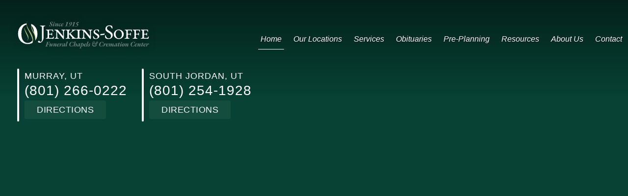

--- FILE ---
content_type: text/html; charset=UTF-8
request_url: https://www.jenkins-soffe.com/obituary/Murriel-Sorensen-Smith/_/1179667
body_size: 27984
content:
<!DOCTYPE html>
<html lang="en">
<head>
<meta charset="utf-8">
<meta name="viewport" content="width=device-width, initial-scale=1">
<meta property="og:image" prefix="og: http://ogp.me/ns#" id="meta-og-image" content="" />
<title>Obituaries</title>
<link rel="preconnect" href="https://fonts.googleapis.com">
<link rel="preconnect" href="https://fonts.gstatic.com" crossorigin>
<link href="https://fonts.googleapis.com/css2?family=Great+Vibes&family=Roboto:wght@100;300;400;700&display=swap" rel="stylesheet">
<link rel="stylesheet" href="https://fonts.googleapis.com/css2?family=Great+Vibes&display=swap">
<link rel="stylesheet" href="https://fonts.googleapis.com/icon?family=Material+Icons">
  <style>
    /** Color Palette **/
    :root {
      --gray-color: #bdbdbd;
      --primary-color: var(--gray-color);
      --primary-color-opacity: #bdbdbd00;
      --secondary-color: #FFFFFF;
      --background-color: #FFFFFF;
    }

    /** flex css **/
  .fflex{display: flex;}
  .fflex-just-center{justify-content: center;}
  .fflex-just-bet{justify-content: space-between;}
  .fflex-align-center{align-items: center;}

  /** Random Css **/
  .m-0{margin: 0;}
  a{text-decoration: none}
  html, body {margin:0; padding:0; height:100%;}
  #body-wraper{ min-height:100%; position:relative;}
  body{font-family: 'Roboto', sans-serif;}
  h1, h2, h3, h4, h5, h6, p, a, span, div {-webkit-font-smoothing: antialiased; }
  .full-width{width: 100%}
  .text-center{text-align: center;}
  .text-white{color: #ffffff;}
  .mr-auto{margin: 0 auto}
  .mtb-10{margin: 10px 0}
  .border-btn{
    color: var(--primary-color, --gray-color);
    border: 1px solid var(--primary-color, --gray-color);
    border-radius: 5px;
    padding: 12px 10px;
    font-size: 16px;
    font-weight: bold;
    display: block;
    text-align: center;
    max-width: 200px;
    margin: 20px auto 0;
 }
  .border-btn:hover{background-color: var(--primary-color, --gray-color);
    color: #ffffff;
 }

  /** Typography **/
  h1, h2, h3, h4, h5, h6{
    margin: 0;
    padding: 0;
  }

  /** Top Header Link **/
  .top-header{
    position: fixed;
    width: 100%;
    top: 0;
    background: #fff;
    z-index: 99;
  }
  .top-header.fixed{
    box-shadow:
      rgba(0, 0, 0, 0.2) 0px 2px 4px -1px,
      rgba(0, 0, 0, 0.14) 0px 4px 5px 0px,
      rgba(0, 0, 0, 0.12) 0px 1px 10px 0px;
    }

  .top-left-link {
    min-height:64px;
  }
  .top-left-link a, .top-right-link a{
    font-size: 18px;
    color: var(--primary-color);
    display: flex;
    align-items: center;
    outline: 0;
  }
  .top-left-link img {
    margin-left: 8px;
  }

  .top-right-link a>span{
    width: 48px;
    height: 48px;
    line-height: 48px;
    text-align: center;
    display: flex;
    justify-content: center;
    align-items: center;
    border-radius: 50%;
    font-size:32px;
    line-height: 1;
  }
  .top-right-link a>span:hover{
    background: rgba(0, 0, 0, 0.08);
  }
  .top-left-link img {
    max-width: 140px;
    max-height: 40px;
  }
  .top-left-link .logo-container {
    min-height:64px;
    display:flex;
    align-items:center;
    justify-content:center;
  }

  /** schdule btn **/
  .appoint-section{
    margin: 12px auto 0;
    width:100%;
    text-align:center;
    display: inline-block;
    padding: 15px 12px;
    box-sizing: border-box;
    min-width: 200px;
    flex-wrap: nowrap;
    /* min-height: 90px; */
    overflow-y: visible;
    overflow-x:auto;
    list-style: none;
    scroll-behavior: smooth;
    -webkit-overflow-scrolling: touch;
  }
  .appoint-section li{
    margin: 0 13px;
    height:100%;
    display:inline-block;
  }
  .appoint-section-inside{
    width: auto;
    margin: 0 auto;
    display: inline-flex;
  }
  button.sch-btn {
    color: var(--primary-color, --gray-color);
    border: 1px solid;
    padding: 0;
    position: relative;
    min-width: 350px;
    background: var(--background-color, #fff);
    box-shadow: none;
    border-color: var(--primary-color, --gray-color);
    border-radius: 8px;
    display: flex;
    align-items: center;
    cursor: pointer;
    box-shadow:
      0px 3px 5px -1px rgb(0 0 0 / 20%),
      0px 5px 8px 0px rgb(0 0 0 / 14%),
      0px 1px 14px 0px rgb(0 0 0 / 12%) !important;
    border-radius: 8px;
    overflow: hidden ;
  }
  button.sch-btn:hover{
    opacity: 0.8;
  }
  .sch-btn-left{
    background: var(--primary-color, --gray-color);
    color: #fff;
    margin: 0;
    font-size: 14px;
    font-weight: 300;
    font-family: 'Roboto', sans-serif;
    line-height: 1;
    min-height: 76px;
    min-width: 84px;
    border-top-left-radius: 5px;
    border-bottom-left-radius: 5px;
    display: flex;
    flex-direction: column;
    align-items: center;
    justify-content: center;
  }
  .sch-btn-left span{color: #fff;
     display: block;
     font-size: 40px;
     margin-top: 2px;
     line-height: 40px;
    }
  .sch-btn-right{width: 100%;
     padding:0 10px}
  .vid-icon{border-left: 1px solid rgba(117, 117, 117, 0.4);
     padding: 0 10px;
     margin-left: 10px;
    }
  .vid-icon img{display: block;
     width: 24px;
     margin: 0 auto;
    }
  .vid-icon span{font-size: 12px;
     white-space: nowrap;
    }
  .evnt-time{font-size: 36px;
     line-height: 1;
     font-weight: 300;
     font-family: 'Roboto', sans-serif;
    }
  .evnt-time >span{font-size: 14px}
  .evnt-det {padding: 8px 2px 0;
    }
  .ev-title{font-size: 18px;
     line-height: 1.2;
     white-space: nowrap;
    }
  .f24{font-size: 20px!important;
    }


  /** info block **/
  .info-block{position: relative;
     background: var(--primary-color);
     max-width: 730px;
     margin: 80px auto 80px;
     border-radius: 50px;
     position: relative;
    box-shadow: -20px 20px 118px rgb(0 0 0 / 35%);
    }
  .fade-shadow{display:none;
     height: 135px;
     margin-top: -135px;
     position: relative;
     background: -webkit-linear-gradient(90deg, var(--theme-color) 0%, var(--theme-color)00 100%);
     background-image:
      linear-gradient(
        0deg,
        var(--primary-color, --gray-color),
        var(--primary-color-opacity)
      )
  }
  .center-content{position: relative;
     margin-top:135px;
    }
  .content-bio{padding: 0 50px;
     color: #fff;
    min-height:540px;
    }
  .content-bio h1{font-family: 'Great Vibes', cursive;
     font-size: 80px;
     text-transform: capitalize;
     line-height: 1;
     font-weight: 400;
     text-shadow: 0px 2px 4px rgb(0 0 0 / 15%);
    }
  .content-bio .content-des{font-size: 18px;
     margin-top: 10px;
     line-height: 1.5;
     text-align: justify;
     font-weight: 300;
    }
  .content-bio .link-more-bio{font-size: 18px;
     margin-top: 10px;
     margin-bottom: 10px;
     line-height: 1.5;
     text-align: center;
     font-weight: 300;
    }
  .content-des:first-letter{ font-size: 36px;
     line-height: 0.8;
     font-family: 'Great Vibes', cursive !important;
    }
  .ga-avtar{position: relative;
     top: -70px;
     border-radius: 50%;
     border-radius: 50%;
     -moz-border-radius: 50%;
     -webkit-border-radius: 50%;
     pointer-events: auto;
     transform: translateY(0px);
     margin: 0;
     filter: drop-shadow(0px 4px 4px rgba(0, 0, 0, 0.15));
     z-index: 1;
     background: var(--background-color, #fff);
     transition: inherit;
     color: inherit;
     border: 0;

    cursor: pointer;
     display: inline-flex;
     outline: none;
     padding: 0;
     align-items: center;
     user-select: none;
     vertical-align: middle;
     justify-content: center;
     -moz-appearance: none;
     text-decoration: none;
     -webkit-appearance: none;
     -webkit-tap-highlight-color: transparent;

    min-height: 152px;
     min-width: 152px;
    }
  .ga-avtar>span{font-family: 'Roboto', sans-serif;font-size:64px;
    font-weight:300;
    text-transform: uppercase;
     line-height: 1;
     color:#fff;
    }
  .ga-avtar img{border-radius: 50%;
     border-radius: 50%;
     -moz-border-radius: 50%;
     -webkit-border-radius: 50%;
     width: 100%;
     height: 100%;
     object-fit: cover;
     box-sizing: border-box;
     min-height: 152px;
     width:152px;
     height:152px;
     min-width: 152px;
    }
  .ga-avtar{border: 4px solid #fff;
    }
  .av-img{text-align: center;
    }
  .av-below{position: relative;
     top: -50px;
    }
  .link-more-bio{display:none;
     text-align: center!important;
    }
  .link-more-bio a{color: #fff;
     font-size: 16px;
     line-height: 1;
     display: flex;
     align-items: center;
     justify-content: center;
    }
  .theme-btn{background: var(--secondary-color, #fff);
     font-size: 24px;
     line-height: 1.1;
     color: var(--primary-color, --gray-color);
     width: 90%;
     filter: drop-shadow(0px 4px 4px rgba(0, 0, 0, 0.15));
     display: block;
     text-align: center;
     padding: 15px 20px;
     border: 2px solid var(--secondary-color, --gray-color);
     border-radius: 50px;
    }
  .theme-btn:hover{background-color: var(--primary-color, --gray-color);
     color: #ffffff;
     border: 2px solid var(--primary-color, --gray-color);
    }
  .theme-btn.mystyle{color:#fff}
  #birth-date{text-align:right}
  #birth-date span, #death-date span{display: block;
     font-size:20px;
     text-transform: uppercase;
     line-height: 1.1;
    }
  .make-btn-center{
    position: absolute;
     bottom:-16px;
     width: calc(100% - 100px);
     margin: 0 auto;
     justify-content: center;
    }
  .top-live {position: absolute;
     right: 20px;
     top: 12px;
    }

  /** tooltip  **/
  .obit-tooltip .material-icons{font-size: 40px;}
  .obit-tooltip {position: relative; display: inline-block;cursor: pointer;}
  .obit-tooltip a {color: inherit; pointer-events:none;}
  .obit-tooltip:hover a,
  .obit-tooltip:focus a{pointer-events: auto;}
  .obit-tooltip .tooltiptext {font-size: 13px;
     line-height: 1.4;
     visibility: hidden;
     width: 220px;
     background-color: var(--primary-color, --gray-color);
     color: #fff;
     text-align: center;
     border-radius: 6px;
     padding: 15px 7px;
     position: absolute;
     z-index: 99;
     bottom: 100%;
     left: 50%;
     margin-left: -148px;

  opacity: 0; transition: opacity 0.2s, background-color 0.2s;
     box-shadow: -1px 1px 6px rgb(0 0 0 / 22%);
     cursor: auto;
    }
  .obit-tooltip:hover .tooltiptext {visibility: visible; opacity: 1;}
  .arrow-btn { background: var(--website-theme-color, var(--website-theme-color-default, #757575)) !important;}
  .bet-date{padding:4px 4px 0; font-size:40px;}
  /*  Ripple */
  .ripple {width: 0; height: 0; border-radius: 50%;
     background: rgba(0, 0, 0, 0.4);
     transform: scale(0);
     position: absolute;
     opacity: 1;
    }
  .rippleEffect { animation: rippleDrop .6s linear;}
  @keyframes rippleDrop {
      100% { transform: scale(2); opacity: 0;}
  }

  /** flowers section **/
  .flowers{width: 100%; box-sizing: border-box; align-items: flex-end;}
  .flower-left img, .flower-right img{max-width: 450px; width: 100%; display: block;}
  .view-deatils{color:var(--primary-color, --gray-color);
     text-align: center;
     display: flex;
     justify-content: center;
     font-size: 18px;
     pointer-events: auto;
    }
  .view-deatils a{color:var(--primary-color, --gray-color);}
  .view-deatils a:hover{text-decoration: underline;}
  .sec-flower{text-align:center; margin-top:28px;
     flex-direction: column;
     display: flex;
     justify-content: flex-end;
     align-items: flex-end;
     min-height: 400px;
    }
  .pop-evnt-info{min-width: 310px;
    max-width: 310px;
    box-sizing: border-box;
    display: none;
    position: absolute;
    z-index:10;
    bottom:113px;
    border-radius: 4px;
    background: var(--background-color, #fff);
    margin:0;
    padding:20px 8px;
    box-shadow:
     0px 3px 5px -1px rgb(0 0 0 / 20%),
     0px 5px 8px 0px rgb(0 0 0 / 14%),
     0px 1px 14px 0px rgb(0 0 0 / 12%) !important
  }
  .jouney-date{display: flex; justify-content: center;}
  .theme-slogon-img{text-align:center}
  .theme-slogon-img img{width: auto; margin: 0 20px; max-width: 92px; max-height: 60px; width:100%;}
  .jouney-date p{font-size: 40px;
    text-shadow: 0px 2px 4px rgb(0 0 0 / 15%);
    font-weight: 300;
    margin: 0 0 20px 0;
    width:100%
  }
  .pop-top{text-align: center;
    border-bottom: 1px solid var(--primary-color, --gray-color);
  }
  .pop-top h3{
    font-size: 20px;
    line-height: 1.3;
    color: var(--primary-color, --gray-color);
    font-weight: 400 ;
    text-align: center;
    display: flex;
    align-items: center;
    justify-content: center;
  }
  .pop-top h3>span{margin-right: 10px; font-size: 24px;}
  .g-date{display: block; color: var(--primary-color, --gray-color);
    font-weight: 300;
    font-size: 16px;
    line-height: 18px;
  }
  .g-time{display: block;
    color: var(--primary-color, --gray-color);
    font-weight: 300;
    font-size: 16px;
    line-height: 18px;
  }
  .wstream a{display: flex;
    justify-content: center;
    align-items: center;
    color: var(--primary-color, --gray-color);
    font-size: 20px;
    line-height: 1.3;
    margin-top: 0;
  }
  .wstream .material-icons{font-size: 24px;
    margin-right: 10px;
    color: var(--primary-color, --gray-color);
  }
  .pop-middle{display: flex;
    justify-content: center;
    color: #757575;
    font-size: 16px;
    line-height: 18px;
    text-align: center;
    width: calc(100% - 8px);
    padding: 12px 4px 8px;
  }
  .pop-middle .material-icons{font-size: 60px;
    color: var(--primary-color, --gray-color);
    margin:0 5px;
  }
  .pop-middle p{margin: 0}
  .pop-midd-below a{color: var(--primary-color, --gray-color);
    border: 1px solid var(--primary-color, --gray-color);
    font-size: 12px;
    padding: 8px 10px;
    text-align: center;
    margin: 2px 3px;
    font-weight: bold;
    display: flex;
    align-items: center;
    border-radius: 5px;
  }
  .pop-midd-below a:hover{background-color: var(--primary-color, --gray-color);
    color: #ffffff;
  }
  .pop-midd-below a span{
    padding-left: 5px;
  }
  .pop-midd-below{ display: flex;
    align-items: center;
    justify-content: center;
    border-bottom: 1px solid var(--primary-color, --gray-color);
    padding-bottom: 12px;
  }
  .pop-evnt-info::after {content: "";
    position: absolute;
    top: 100%;
    left: 50%;
    margin-left: -20px;
    border-width: 20px;
    border-style: solid;
    border-color: #fff transparent transparent transparent;
  }
  .f-loactions{
    text-transform: uppercase;
    pointer-events: auto;
    border-bottom: 1px solid --gray-color;
    color:var(--primary-color, --gray-color);
    padding-bottom: 20px;
    margin-top: 10px;
  }
  .fimg{display: none;}
  /** footer **/
  .Remember-footer { width: 100%;
     box-sizing: border-box;
     display: flex;
     padding: 10px 16px;
     background: var(--primary-color, --gray-color);
     align-items: center;
     flex-direction: column;
     justify-content: space-between;
     pointer-events:auto;
    }
  .Remember-footer img {width: 160px; height: auto;}
  .Remember-footer p { color: #fff; font-size: 14px; line-height: 1; margin:0}
  .footer-center-logo{ min-width: 400px; margin:0 auto}
  #fh-logo{max-height: 88px; margin-top: 50px;}
  #fh-logo-url{pointer-events: auto;}
  /** Media Css **/
  @media (min-width: 720px) {
    .Remember-footer{padding: 10px 16px 8px; align-items: center; flex-direction: row;}
    .content-des:first-letter{font-size: 42px;}
  }

  @media (min-width: 960px) {
      .top-left-link img {max-width: 175px;max-height: 50px;}
  }

  @media (min-width: 1080px) {
  .center-content{padding-bottom:250px;}
  .sec-flower{position: absolute; bottom: 0; right: 0; left: 0;  pointer-events: none;}
  .flower-left, .flower-right{ bottom: 0; position: relative; z-index: -1;}
  .pop-evnt-info{bottom:360px}
 }

  @media (min-width: 1081px) {
    .mobile-flower{display: none;}
  }
  @media (max-width: 1080px) {
    .flower-left, .flower-right{ display: none;}
    .flowers{align-items: center; flex-direction: column;}
    .mobile-flower img{display: block; max-width: 320px; margin-top: 6px;}
    .appoint-section li{margin: 0 7px;}
  }
  @media (max-width: 820px) {
    #livestream-tooltip-text {left: -25px;}
  }
  @media (max-width: 767px) {
    .info-block{max-width: 95%;}
    .content-bio{padding:0 15px;}
    .content-bio h1{font-size: 44px;}
    .theme-btn{font-size:17px; width:85%}
    .pop-middle,.border-btn{font-size: 16px;}
    .top-left-link a{padding-right: 20px; text-align: left;}
    .top-right-link a{padding-left: 20px; text-align: right;}
    #birth-date span, #death-date span{font-size:14px;}
    .jouney-date p{font-size: 32px;}
    .bet-date { font-size:28px; }
    .pop-evnt-info::after{display: none;}
    .pop-evnt-info{position: unset; margin:20px auto 10px; padding:0 8px 20px}
    .pop-evnt-info::before {
      content: ""; position: relative;
      top: -39px;
      border-width: 20px;
      border-style: solid;
      border-color: transparent transparent #fff;
    }
    #fh-logo {
      margin-top: 20px;
    }
  }
  @media (max-width: 480px) {
   .footer-center-logo{min-width: 85%;
    }
   .link-more-bio a{font-size:14px; line-height: 1.2;}
   .livestream-icon .material-icons {font-size: 32px;}
  }
  @media (max-width: 420px) {
    .ga-avtar {min-height: 122px; min-width: 122px; }
    .ga-avtar img{min-height: 122px; width:122px; height:122px; min-width: 122px; }
    .ga-avtar>span{font-size: 56px;}
  }
  @media (max-width: 340px) {
    .pop-evnt-info{width:320px;}
  }

  .ld_icon {
    width: 150px;
    height: 150px;
  }

  .ld_text {
    margin-top: 30px;
  }

  .ld_text_container h2 {
    font-family: 'Roboto', sans-serif;
    font-style: normal;
    font-weight: 700;
    font-size: 40px;
    margin: 10px;
    margin-top: 80px;
  }

  .ld_text_container h4 {
    font-family: 'Roboto', sans-serif;
    font-style: normal;
    font-weight: 700;
    font-size: 24px;
    margin: 14px;
  }

  .ld_text_container p {
    font-family: 'Roboto', sans-serif;
    font-style: normal;
    font-weight: 700;
    font-size: 16px;
    margin: 14px;
  }

  .ld_text_container {
    width: 300px;
    margin-left: auto;
    margin-right: auto;
  }

  .ld_container {
    width: 100%;
  }

  @media (min-width: 960px) {
    .ld_icon {
      position: relative;
      top: 50px;
    }

    .ld_text {
      display: inline;
      height: 250px;
      line-height: 250px;
      margin-left: 50px;
    }

    .ld_text_container {
      width: 960px;
    }
  }
    </style>
</head>
<body>
<base href="https://my.gather.app/remember/" target="_self"/>

<div id="body-wraper"></div>

</body>

<script src="https://ajax.googleapis.com/ajax/libs/jquery/3.5.1/jquery.min.js"></script>
<script src="https://cdnjs.cloudflare.com/ajax/libs/moment.js/2.29.1/moment.min.js"
  integrity="sha512-qTXRIMyZIFb8iQcfjXWCO8+M5Tbc38Qi5WzdPOYZHIlZpzBHG3L3by84BBBOiRGiEb7KKtAOAs5qYdUiZiQNNQ=="
  crossorigin="anonymous"
  referrerpolicy="no-referrer">
</script>
<script>
    /*! JsRender v1.0.11: http://jsviews.com/#jsrender */
/*! **VERSION FOR WEB** (For NODE.JS see http://jsviews.com/download/jsrender-node.js) */
!function(t,e){var n=e.jQuery;"object"==typeof exports?module.exports=n?t(e,n):function(n){if(n&&!n.fn)throw"Provide jQuery or null";return t(e,n)}:"function"==typeof define&&define.amd?define(function(){return t(e)}):t(e,!1)}(function(t,e){"use strict";function n(t,e){return function(){var n,r=this,i=r.base;return r.base=t,n=e.apply(r,arguments),r.base=i,n}}function r(t,e){return st(e)&&(e=n(t?t._d?t:n(a,t):a,e),e._d=(t&&t._d||0)+1),e}function i(t,e){var n,i=e.props;for(n in i)!Vt.test(n)||t[n]&&t[n].fix||(t[n]="convert"!==n?r(t.constructor.prototype[n],i[n]):i[n])}function o(t){return t}function a(){return""}function s(t){try{throw console.log("JsRender dbg breakpoint: "+t),"dbg breakpoint"}catch(e){}return this.base?this.baseApply(arguments):t}function l(t){this.name=(e.link?"JsViews":"JsRender")+" Error",this.message=t||this.name}function d(t,e){if(t){for(var n in e)t[n]=e[n];return t}}function c(t,e,n){return t?lt(t)?c.apply(ot,t):(wt=n?n[0]:wt,/^(\W|_){5}$/.test(t+e+wt)||S("Invalid delimiters"),mt=t[0],_t=t[1],xt=e[0],bt=e[1],gt.delimiters=[mt+_t,xt+bt,wt],t="\\"+mt+"(\\"+wt+")?\\"+_t,e="\\"+xt+"\\"+bt,rt="(?:(\\w+(?=[\\/\\s\\"+xt+"]))|(\\w+)?(:)|(>)|(\\*))\\s*((?:[^\\"+xt+"]|\\"+xt+"(?!\\"+bt+"))*?)",ft.rTag="(?:"+rt+")",rt=new RegExp("(?:"+t+rt+"(\\/)?|\\"+mt+"(\\"+wt+")?\\"+_t+"(?:(?:\\/(\\w+))\\s*|!--[\\s\\S]*?--))"+e,"g"),ft.rTmpl=new RegExp("^\\s|\\s$|<.*>|([^\\\\]|^)[{}]|"+t+".*"+e),ht):gt.delimiters}function p(t,e){e||t===!0||(e=t,t=void 0);var n,r,i,o,a=this,s="root"===e;if(t){if(o=e&&a.type===e&&a,!o)if(n=a.views,a._.useKey){for(r in n)if(o=e?n[r].get(t,e):n[r])break}else for(r=0,i=n.length;!o&&r<i;r++)o=e?n[r].get(t,e):n[r]}else if(s)o=a.root;else if(e)for(;a&&!o;)o=a.type===e?a:void 0,a=a.parent;else o=a.parent;return o||void 0}function u(){var t=this.get("item");return t?t.index:void 0}function f(){return this.index}function g(t,e,n,r){var i,o,s,l=0;if(1===n&&(r=1,n=void 0),e)for(o=e.split("."),s=o.length;t&&l<s;l++)i=t,t=o[l]?t[o[l]]:t;return n&&(n.lt=n.lt||l<s),void 0===t?r?a:"":r?function(){return t.apply(i,arguments)}:t}function v(n,r,i){var o,a,s,l,c,p,u,f=this,g=!Ct&&arguments.length>1,v=f.ctx;if(n){if(f._||(c=f.index,f=f.tag),p=f,v&&v.hasOwnProperty(n)||(v=pt).hasOwnProperty(n)){if(s=v[n],"tag"===n||"tagCtx"===n||"root"===n||"parentTags"===n)return s}else v=void 0;if((!Ct&&f.tagCtx||f.linked)&&(s&&s._cxp||(f=f.tagCtx||st(s)?f:(f=f.scope||f,!f.isTop&&f.ctx.tag||f),void 0!==s&&f.tagCtx&&(f=f.tagCtx.view.scope),v=f._ocps,s=v&&v.hasOwnProperty(n)&&v[n]||s,s&&s._cxp||!i&&!g||((v||(f._ocps=f._ocps||{}))[n]=s=[{_ocp:s,_vw:p,_key:n}],s._cxp={path:jt,ind:0,updateValue:function(t,n){return e.observable(s[0]).setProperty(jt,t),this}})),l=s&&s._cxp)){if(arguments.length>2)return a=s[1]?ft._ceo(s[1].deps):[jt],a.unshift(s[0]),a._cxp=l,a;if(c=l.tagElse,u=s[1]?l.tag&&l.tag.cvtArgs?l.tag.cvtArgs(c,1)[l.ind]:s[1](s[0].data,s[0],ft):s[0]._ocp,g)return ft._ucp(n,r,f,l),f;s=u}return s&&st(s)&&(o=function(){return s.apply(this&&this!==t?this:p,arguments)},d(o,s)),o||s}}function h(t){return t&&(t.fn?t:this.getRsc("templates",t)||dt(t))}function m(t,e,n,r){var o,a,s,l,c,p="number"==typeof n&&e.tmpl.bnds[n-1];if(void 0===r&&p&&p._lr&&(r=""),void 0!==r?n=r={props:{},args:[r]}:p&&(n=p(e.data,e,ft)),p=p._bd&&p,t||p){if(a=e._lc,o=a&&a.tag,n.view=e,!o){if(o=d(new ft._tg,{_:{bnd:p,unlinked:!0,lt:n.lt},inline:!a,tagName:":",convert:t,onArrayChange:!0,flow:!0,tagCtx:n,tagCtxs:[n],_is:"tag"}),l=n.args.length,l>1)for(c=o.bindTo=[];l--;)c.unshift(l);a&&(a.tag=o,o.linkCtx=a),n.ctx=Q(n.ctx,(a?a.view:e).ctx),i(o,n)}o._er=r&&s,o.ctx=n.ctx||o.ctx||{},n.ctx=void 0,s=o.cvtArgs()[0],o._er=r&&s}else s=n.args[0];return s=p&&e._.onRender?e._.onRender(s,e,o):s,void 0!=s?s:""}function _(t,e){var n,r,i,o,a,s,l,d=this;if(d.tagName){if(s=d,d=(s.tagCtxs||[d])[t||0],!d)return}else s=d.tag;if(a=s.bindFrom,o=d.args,(l=s.convert)&&""+l===l&&(l="true"===l?void 0:d.view.getRsc("converters",l)||S("Unknown converter: '"+l+"'")),l&&!e&&(o=o.slice()),a){for(i=[],n=a.length;n--;)r=a[n],i.unshift(x(d,r));e&&(o=i)}if(l){if(l=l.apply(s,i||o),void 0===l)return o;if(a=a||[0],n=a.length,lt(l)&&(l.arg0===!1||1!==n&&l.length===n&&!l.arg0)||(l=[l],a=[0],n=1),e)o=l;else for(;n--;)r=a[n],+r===r&&(o[r]=l[n])}return o}function x(t,e){return t=t[+e===e?"args":"props"],t&&t[e]}function b(t){return this.cvtArgs(t,1)}function w(t,e){var n,r,i=this;if(""+e===e){for(;void 0===n&&i;)r=i.tmpl&&i.tmpl[t],n=r&&r[e],i=i.parent;return n||ot[t][e]}}function y(t,e,n,r,o,a){function s(t){var e=l[t];if(void 0!==e)for(e=lt(e)?e:[e],h=e.length;h--;)q=e[h],isNaN(parseInt(q))||(e[h]=parseInt(q));return e||[0]}e=e||it;var l,d,c,p,u,f,g,h,m,w,y,C,k,j,T,A,P,F,N,R,M,$,V,I,D,q,U,K,J,B,L=0,H="",W=e._lc||!1,Z=e.ctx,z=n||e.tmpl,G="number"==typeof r&&e.tmpl.bnds[r-1];for("tag"===t._is?(l=t,t=l.tagName,r=l.tagCtxs,c=l.template):(d=e.getRsc("tags",t)||S("Unknown tag: {{"+t+"}} "),c=d.template),void 0===a&&G&&(G._lr=d.lateRender&&G._lr!==!1||G._lr)&&(a=""),void 0!==a?(H+=a,r=a=[{props:{},args:[],params:{props:{}}}]):G&&(r=G(e.data,e,ft)),g=r.length;L<g;L++)y=r[L],P=y.tmpl,(!W||!W.tag||L&&!W.tag.inline||l._er||P&&+P===P)&&(P&&z.tmpls&&(y.tmpl=y.content=z.tmpls[P-1]),y.index=L,y.ctxPrm=v,y.render=E,y.cvtArgs=_,y.bndArgs=b,y.view=e,y.ctx=Q(Q(y.ctx,d&&d.ctx),Z)),(n=y.props.tmpl)&&(y.tmpl=e._getTmpl(n),y.content=y.content||y.tmpl),l?W&&W.fn._lr&&(F=!!l.init):(l=new d._ctr,F=!!l.init,l.parent=f=Z&&Z.tag,l.tagCtxs=r,W&&(l.inline=!1,W.tag=l),l.linkCtx=W,(l._.bnd=G||W.fn)?(l._.ths=y.params.props["this"],l._.lt=r.lt,l._.arrVws={}):l.dataBoundOnly&&S(t+" must be data-bound:\n{^{"+t+"}}")),I=l.dataMap,y.tag=l,I&&r&&(y.map=r[L].map),l.flow||(C=y.ctx=y.ctx||{},p=l.parents=C.parentTags=Z&&Q(C.parentTags,Z.parentTags)||{},f&&(p[f.tagName]=f),p[l.tagName]=C.tag=l,C.tagCtx=y);if(!(l._er=a)){for(i(l,r[0]),l.rendering={rndr:l.rendering},L=0;L<g;L++){if(y=l.tagCtx=r[L],V=y.props,l.ctx=y.ctx,!L){if(F&&(l.init(y,W,l.ctx),F=void 0),y.args.length||y.argDefault===!1||l.argDefault===!1||(y.args=M=[y.view.data],y.params.args=["#data"]),j=s("bindTo"),void 0!==l.bindTo&&(l.bindTo=j),void 0!==l.bindFrom?l.bindFrom=s("bindFrom"):l.bindTo&&(l.bindFrom=l.bindTo=j),T=l.bindFrom||j,K=j.length,U=T.length,l._.bnd&&(J=l.linkedElement)&&(l.linkedElement=J=lt(J)?J:[J],K!==J.length&&S("linkedElement not same length as bindTo")),(J=l.linkedCtxParam)&&(l.linkedCtxParam=J=lt(J)?J:[J],U!==J.length&&S("linkedCtxParam not same length as bindFrom/bindTo")),T)for(l._.fromIndex={},l._.toIndex={},m=U;m--;)for(q=T[m],h=K;h--;)q===j[h]&&(l._.fromIndex[h]=m,l._.toIndex[m]=h);W&&(W.attr=l.attr=W.attr||l.attr||W._dfAt),u=l.attr,l._.noVws=u&&u!==Jt}if(M=l.cvtArgs(L),l.linkedCtxParam)for($=l.cvtArgs(L,1),h=U,B=l.constructor.prototype.ctx;h--;)(k=l.linkedCtxParam[h])&&(q=T[h],A=$[h],y.ctx[k]=ft._cp(B&&void 0===A?B[k]:A,void 0!==A&&x(y.params,q),y.view,l._.bnd&&{tag:l,cvt:l.convert,ind:h,tagElse:L}));(N=V.dataMap||I)&&(M.length||V.dataMap)&&(R=y.map,R&&R.src===M[0]&&!o||(R&&R.src&&R.unmap(),N.map(M[0],y,R,!l._.bnd),R=y.map),M=[R.tgt]),w=void 0,l.render&&(w=l.render.apply(l,M),e.linked&&w&&!Et.test(w)&&(n={links:[]},n.render=n.fn=function(){return w},w=O(n,e.data,void 0,!0,e,void 0,void 0,l))),M.length||(M=[e]),void 0===w&&(D=M[0],l.contentCtx&&(D=l.contentCtx===!0?e:l.contentCtx(D)),w=y.render(D,!0)||(o?void 0:"")),H=H?H+(w||""):void 0!==w?""+w:void 0}l.rendering=l.rendering.rndr}return l.tagCtx=r[0],l.ctx=l.tagCtx.ctx,l._.noVws&&l.inline&&(H="text"===u?ct.html(H):""),G&&e._.onRender?e._.onRender(H,e,l):H}function C(t,e,n,r,i,o,a,s){var l,d,c,p=this,f="array"===e;p.content=s,p.views=f?[]:{},p.data=r,p.tmpl=i,c=p._={key:0,useKey:f?0:1,id:""+qt++,onRender:a,bnds:{}},p.linked=!!a,p.type=e||"top",e&&(p.cache={_ct:gt._cchCt}),n&&"top"!==n.type||((p.ctx=t||{}).root=p.data),(p.parent=n)?(p.root=n.root||p,l=n.views,d=n._,p.isTop=d.scp,p.scope=(!t.tag||t.tag===n.ctx.tag)&&!p.isTop&&n.scope||p,d.useKey?(l[c.key="_"+d.useKey++]=p,p.index=Ht,p.getIndex=u):l.length===(c.key=p.index=o)?l.push(p):l.splice(o,0,p),p.ctx=t||n.ctx):e&&(p.root=p)}function k(t){var e,n,r;for(e in Xt)n=e+"s",t[n]&&(r=t[n],t[n]={},ot[n](r,t))}function j(t,e,n){function i(){var e=this;e._={unlinked:!0},e.inline=!0,e.tagName=t}var o,a,s,l=new ft._tg;if(st(e)?e={depends:e.depends,render:e}:""+e===e&&(e={template:e}),a=e.baseTag){e.flow=!!e.flow,a=""+a===a?n&&n.tags[a]||ut[a]:a,a||S('baseTag: "'+e.baseTag+'" not found'),l=d(l,a);for(s in e)l[s]=r(a[s],e[s])}else l=d(l,e);return void 0!==(o=l.template)&&(l.template=""+o===o?dt[o]||dt(o):o),(i.prototype=l).constructor=l._ctr=i,n&&(l._parentTmpl=n),l}function T(t){return this.base.apply(this,t)}function A(t,n,r,i){function o(n){var o,s;if(""+n===n||n.nodeType>0&&(a=n)){if(!a)if(/^\.?\/[^\\:*?"<>]*$/.test(n))(s=dt[t=t||n])?n=s:a=document.getElementById(n);else if("#"===n.charAt(0))a=document.getElementById(n.slice(1));else if(e.fn&&!ft.rTmpl.test(n))try{a=e(n,document)[0]}catch(l){}a&&("SCRIPT"!==a.tagName&&S(n+": Use script block, not "+a.tagName),i?n=a.innerHTML:(o=a.getAttribute(Lt),o&&(o!==Qt?(n=dt[o],delete dt[o]):e.fn&&(n=e.data(a)[Qt])),o&&n||(t=t||(e.fn?Qt:n),n=A(t,a.innerHTML,r,i)),n.tmplName=t=t||o,t!==Qt&&(dt[t]=n),a.setAttribute(Lt,t),e.fn&&e.data(a,Qt,n))),a=void 0}else n.fn||(n=void 0);return n}var a,s,l=n=n||"";if(ft._html=ct.html,0===i&&(i=void 0,l=o(l)),i=i||(n.markup?n.bnds?d({},n):n:{}),i.tmplName=i.tmplName||t||"unnamed",r&&(i._parentTmpl=r),!l&&n.markup&&(l=o(n.markup))&&l.fn&&(l=l.markup),void 0!==l)return l.render||n.render?l.tmpls&&(s=l):(n=R(l,i),q(l.replace(Pt,"\\$&"),n)),s||(s=d(function(){return s.render.apply(s,arguments)},n),k(s)),s}function P(t,e){return st(t)?t.call(e):t}function F(t,e,n){Object.defineProperty(t,e,{value:n,configurable:!0})}function N(t,n){function r(t){c.apply(this,t)}function i(){return new r(arguments)}function o(t,e){for(var n,r,i,o,a,s=0;s<x;s++)i=f[s],n=void 0,i+""!==i&&(n=i,i=n.getter,a=n.parentRef),void 0===(o=t[i])&&n&&void 0!==(r=n.defaultVal)&&(o=P(r,t)),e(o,n&&u[n.type],i,a)}function a(e){e=e+""===e?JSON.parse(e):e;var n,r,i,a,d=0,c=e,p=[];if(lt(e)){for(e=e||[],n=e.length;d<n;d++)p.push(this.map(e[d]));return p._is=t,p.unmap=l,p.merge=s,p}if(e){for(o(e,function(t,e){e&&(t=e.map(t)),p.push(t)}),c=this.apply(this,p),d=x;d--;)if(i=p[d],a=f[d].parentRef,a&&i&&i.unmap)if(lt(i))for(n=i.length;n--;)F(i[n],a,c);else F(i,a,c);for(r in e)r===at||w[r]||(c[r]=e[r])}return c}function s(t,e,n){t=t+""===t?JSON.parse(t):t;var r,a,s,l,d,c,p,u,f,g,h=0,m=this;if(lt(m)){for(p={},f=[],a=t.length,s=m.length;h<a;h++){for(u=t[h],c=!1,r=0;r<s&&!c;r++)p[r]||(d=m[r],v&&(p[r]=c=v+""===v?u[v]&&(w[v]?d[v]():d[v])===u[v]:v(d,u)));c?(d.merge(u),f.push(d)):(f.push(g=i.map(u)),n&&F(g,n,e))}return void(b?b(m).refresh(f,!0):m.splice.apply(m,[0,m.length].concat(f)))}o(t,function(t,e,n,r){e?m[n]().merge(t,m,r):m[n]()!==t&&m[n](t)});for(l in t)l===at||w[l]||(m[l]=t[l])}function l(){function t(t){for(var e=[],n=0,r=t.length;n<r;n++)e.push(t[n].unmap());return e}var e,n,r,i,o=0,a=this;if(lt(a))return t(a);for(e={};o<x;o++)n=f[o],r=void 0,n+""!==n&&(r=n,n=r.getter),i=a[n](),e[n]=r&&i&&u[r.type]?lt(i)?t(i):i.unmap():i;for(n in a)!a.hasOwnProperty(n)||"_"===n.charAt(0)&&w[n.slice(1)]||n===at||st(a[n])||(e[n]=a[n]);return e}var d,c,p,u=this,f=n.getters,g=n.extend,v=n.id,h=e.extend({_is:t||"unnamed",unmap:l,merge:s},g),m="",_="",x=f?f.length:0,b=e.observable,w={};for(r.prototype=h,d=0;d<x;d++)!function(t){t=t.getter||t,w[t]=d+1;var e="_"+t;m+=(m?",":"")+t,_+="this."+e+" = "+t+";\n",h[t]=h[t]||function(n){return arguments.length?void(b?b(this).setProperty(t,n):this[e]=n):this[e]},b&&(h[t].set=h[t].set||function(t){this[e]=t})}(f[d]);return _=new Function(m,_),c=function(){_.apply(this,arguments),(p=arguments[x+1])&&F(this,arguments[x],p)},c.prototype=h,h.constructor=c,i.map=a,i.getters=f,i.extend=g,i.id=v,i}function R(t,n){var r,i=vt._wm||{},o={tmpls:[],links:{},bnds:[],_is:"template",render:E};return n&&(o=d(o,n)),o.markup=t,o.htmlTag||(r=Rt.exec(t),o.htmlTag=r?r[1].toLowerCase():""),r=i[o.htmlTag],r&&r!==i.div&&(o.markup=e.trim(o.markup)),o}function M(t,e){function n(i,o,a){var s,l,d,c=ft.onStore[t];if(i&&typeof i===Bt&&!i.nodeType&&!i.markup&&!i.getTgt&&!("viewModel"===t&&i.getters||i.extend)){for(l in i)n(l,i[l],o);return o||ot}return i&&""+i!==i&&(a=o,o=i,i=void 0),d=a?"viewModel"===t?a:a[r]=a[r]||{}:n,s=e.compile,void 0===o&&(o=s?i:d[i],i=void 0),null===o?i&&delete d[i]:(s&&(o=s.call(d,i,o,a,0)||{},o._is=t),i&&(d[i]=o)),c&&c(i,o,a,s),o}var r=t+"s";ot[r]=n}function $(t){ht[t]=ht[t]||function(e){return arguments.length?(gt[t]=e,ht):gt[t]}}function V(t){function e(e,n){this.tgt=t.getTgt(e,n),n.map=this}return st(t)&&(t={getTgt:t}),t.baseMap&&(t=d(d({},t.baseMap),t)),t.map=function(t,n){return new e(t,n)},t}function E(t,e,n,r,i,o){var a,s,l,d,c,p,u,f,g=r,v="";if(e===!0?(n=e,e=void 0):typeof e!==Bt&&(e=void 0),(l=this.tag)?(c=this,g=g||c.view,d=g._getTmpl(l.template||c.tmpl),arguments.length||(t=l.contentCtx&&st(l.contentCtx)?t=l.contentCtx(t):g)):d=this,d){if(!r&&t&&"view"===t._is&&(g=t),g&&t===g&&(t=g.data),p=!g,Ct=Ct||p,p&&((e=e||{}).root=t),!Ct||vt.useViews||d.useViews||g&&g!==it)v=O(d,t,e,n,g,i,o,l);else{if(g?(u=g.data,f=g.index,g.index=Ht):(g=it,u=g.data,g.data=t,g.ctx=e),lt(t)&&!n)for(a=0,s=t.length;a<s;a++)g.index=a,g.data=t[a],v+=d.fn(t[a],g,ft);else g.data=t,v+=d.fn(t,g,ft);g.data=u,g.index=f}p&&(Ct=void 0)}return v}function O(t,e,n,r,i,o,a,s){var l,c,p,u,f,g,v,h,m,_,x,b,w,y="";if(s&&(m=s.tagName,b=s.tagCtx,n=n?Q(n,s.ctx):s.ctx,t===i.content?v=t!==i.ctx._wrp?i.ctx._wrp:void 0:t!==b.content?t===s.template?(v=b.tmpl,n._wrp=b.content):v=b.content||i.content:v=i.content,b.props.link===!1&&(n=n||{},n.link=!1)),i&&(a=a||i._.onRender,w=n&&n.link===!1,w&&i._.nl&&(a=void 0),n=Q(n,i.ctx),b=!s&&i.tag?i.tag.tagCtxs[i.tagElse]:b),(_=b&&b.props.itemVar)&&("~"!==_[0]&&D("Use itemVar='~myItem'"),_=_.slice(1)),o===!0&&(g=!0,o=0),a&&s&&s._.noVws&&(a=void 0),h=a,a===!0&&(h=void 0,a=i._.onRender),n=t.helpers?Q(t.helpers,n):n,x=n,lt(e)&&!r)for(p=g?i:void 0!==o&&i||new C(n,"array",i,e,t,o,a,v),p._.nl=w,i&&i._.useKey&&(p._.bnd=!s||s._.bnd&&s,p.tag=s),l=0,c=e.length;l<c;l++)u=new C(x,"item",p,e[l],t,(o||0)+l,a,p.content),_&&((u.ctx=d({},x))[_]=ft._cp(e[l],"#data",u)),f=t.fn(e[l],u,ft),y+=p._.onRender?p._.onRender(f,u):f;else p=g?i:new C(x,m||"data",i,e,t,o,a,v),_&&((p.ctx=d({},x))[_]=ft._cp(e,"#data",p)),p.tag=s,p._.nl=w,y+=t.fn(e,p,ft);return s&&(p.tagElse=b.index,b.contentView=p),h?h(y,p):y}function I(t,e,n){var r=void 0!==n?st(n)?n.call(e.data,t,e):n||"":"{Error: "+(t.message||t)+"}";return gt.onError&&void 0!==(n=gt.onError.call(e.data,t,n&&r,e))&&(r=n),e&&!e._lc?ct.html(r):r}function S(t){throw new ft.Err(t)}function D(t){S("Syntax error\n"+t)}function q(t,e,n,r,i){function o(e){e-=v,e&&m.push(t.substr(v,e).replace(Tt,"\\n"))}function a(e,n){e&&(e+="}}",D((n?"{{"+n+"}} block has {{/"+e+" without {{"+e:"Unmatched or missing {{/"+e)+", in template:\n"+t))}function s(s,l,d,u,g,x,b,w,y,C,k,j){(b&&l||y&&!d||w&&":"===w.slice(-1)||C)&&D(s),x&&(g=":",u=Jt),y=y||n&&!i;var T,A,P,F=(l||n)&&[[]],N="",R="",M="",$="",V="",E="",O="",I="",S=!y&&!g;d=d||(w=w||"#data",g),o(j),v=j+s.length,b?f&&m.push(["*","\n"+w.replace(/^:/,"ret+= ").replace(At,"$1")+";\n"]):d?("else"===d&&(Nt.test(w)&&D('For "{{else if expr}}" use "{{else expr}}"'),F=_[9]&&[[]],_[10]=t.substring(_[10],j),A=_[11]||_[0]||D("Mismatched: "+s),_=h.pop(),m=_[2],S=!0),w&&B(w.replace(Tt," "),F,e,n).replace(Ft,function(t,e,n,r,i,o,a,s){return"this:"===r&&(o="undefined"),s&&(P=P||"@"===s[0]),r="'"+i+"':",a?(R+=n+o+",",$+="'"+s+"',"):n?(M+=r+"j._cp("+o+',"'+s+'",view),',E+=r+"'"+s+"',"):e?O+=o:("trigger"===i&&(I+=o),"lateRender"===i&&(T="false"!==s),N+=r+o+",",V+=r+"'"+s+"',",p=p||Vt.test(i)),""}).slice(0,-1),F&&F[0]&&F.pop(),c=[d,u||!!r||p||"",S&&[],K($||(":"===d?"'#data',":""),V,E),K(R||(":"===d?"data,":""),N,M),O,I,T,P,F||0],m.push(c),S&&(h.push(_),_=c,_[10]=v,_[11]=A)):k&&(a(k!==_[0]&&k!==_[11]&&k,_[0]),_[10]=t.substring(_[10],j),_=h.pop()),a(!_&&k),m=_[2]}var l,d,c,p,u,f=gt.allowCode||e&&e.allowCode||ht.allowCode===!0,g=[],v=0,h=[],m=g,_=[,,g];if(f&&e._is&&(e.allowCode=f),n&&(void 0!==r&&(t=t.slice(0,-r.length-2)+xt),t=mt+t+bt),a(h[0]&&h[0][2].pop()[0]),t.replace(rt,s),o(t.length),(v=g[g.length-1])&&a(""+v!==v&&+v[10]===v[10]&&v[0]),n){for(d=L(g,t,n),u=[],l=g.length;l--;)u.unshift(g[l][9]);U(d,u)}else d=L(g,e);return d}function U(t,e){var n,r,i=0,o=e.length;for(t.deps=[],t.paths=[];i<o;i++){t.paths.push(r=e[i]);for(n in r)"_jsvto"!==n&&r.hasOwnProperty(n)&&r[n].length&&!r[n].skp&&(t.deps=t.deps.concat(r[n]))}}function K(t,e,n){return[t.slice(0,-1),e.slice(0,-1),n.slice(0,-1)]}function J(t,e){return"\n\tparams:{args:["+t[0]+"],\n\tprops:{"+t[1]+"}"+(t[2]?",\n\tctx:{"+t[2]+"}":"")+"},\n\targs:["+e[0]+"],\n\tprops:{"+e[1]+"}"+(e[2]?",\n\tctx:{"+e[2]+"}":"")}function B(t,n,r,i){function o(r,o,d,T,A,P,F,N,R,M,$,V,E,O,I,S,q,U,K,J,B){function L(t,e,r,o,l,d,c,p){if(z="."===r,r&&(A=A.slice(e.length),/^\.?constructor$/.test(p||A)&&D(t),z||(t=(M?(i?"":"(ltOb.lt=ltOb.lt||")+"(ob=":"")+(o?'view.ctxPrm("'+o+'")':l?"view":"data")+(M?")===undefined"+(i?"":")")+'?"":view._getOb(ob,"':"")+(p?(d?"."+d:o?"":l?"":"."+r)+(c||""):(p=o?"":l?d||"":r,"")),t+=p?"."+p:"",t=e+("view.data"===t.slice(0,9)?t.slice(5):t)+(M?(i?'"':'",ltOb')+($?",1)":")"):"")),u)){if(H="_linkTo"===a?s=n._jsvto=n._jsvto||[]:f.bd,W=z&&H[H.length-1]){if(W._cpfn){for(;W.sb;)W=W.sb;W.prm&&(W.bnd&&(A="^"+A.slice(1)),W.sb=A,W.bnd=W.bnd||"^"===A[0])}}else H.push(A);$&&!z&&(y[m]=Y,C[m]=k[m].length)}return t}T&&!N&&(A=T+A),P=P||"",E=E||"",d=d||o||E,A=A||R,M&&(M=!/\)|]/.test(B[J-1]))&&(A=A.slice(1).split(".").join("^")),$=$||U||"";var Q,H,W,Z,z,G,X,Y=J;if(!p&&!c){if(F&&D(t),q&&u){if(Q=y[m-1],B.length-1>Y-(Q||0)){if(Q=e.trim(B.slice(Q,Y+r.length)),H=s||g[m-1].bd,W=H[H.length-1],W&&W.prm){for(;W.sb&&W.sb.prm;)W=W.sb;Z=W.sb={path:W.sb,bnd:W.bnd}}else H.push(Z={path:H.pop()});W&&W.sb===Z&&(k[m]=k[m-1].slice(W._cpPthSt)+k[m],k[m-1]=k[m-1].slice(0,W._cpPthSt)),Z._cpPthSt=C[m-1],Z._cpKey=Q,k[m]+=B.slice(j,J),j=J,Z._cpfn=Wt[Q]=Wt[Q]||new Function("data,view,j","//"+Q+"\nvar v;\nreturn ((v="+k[m]+("]"===S?")]":S)+")!=null?v:null);"),k[m-1]+=w[h]&&vt.cache?'view.getCache("'+Q.replace(Pt,"\\$&")+'"':k[m],Z.prm=f.bd,Z.bnd=Z.bnd||Z.path&&Z.path.indexOf("^")>=0}k[m]=""}"["===$&&($="[j._sq("),"["===d&&(d="[j._sq(")}return X=p?(p=!O,p?r:E+'"'):c?(c=!I,c?r:E+'"'):(d?(b[++h]=!0,_[h]=0,u&&(y[m++]=Y++,f=g[m]={bd:[]},k[m]="",C[m]=1),d):"")+(K?h?"":(v=B.slice(v,Y),(a?(a=l=s=!1,"\b"):"\b,")+v+(v=Y+r.length,u&&n.push(f.bd=[]),"\b")):N?(m&&D(t),u&&n.pop(),a="_"+A,l=T,v=Y+r.length,u&&(u=f.bd=n[a]=[],u.skp=!T),A+":"):A?A.split("^").join(".").replace(ft.rPath,L)+($||P):P?P:S?"]"===S?")]":")":V?(w[h]||D(t),","):o?"":(p=O,c=I,'"')),p||c||S&&(w[h]=!1,h--),u&&(p||c||(S&&(b[h+1]&&(f=g[--m],b[h+1]=!1),x=_[h+1]),$&&(_[h+1]=k[m].length+(d?1:0),(A||S)&&(f=g[++m]={bd:[]},b[h+1]=!0))),k[m]=(k[m]||"")+B.slice(j,J),j=J+r.length,p||c||((G=d&&b[h+1])&&(k[m-1]+=d,C[m-1]++),"("===$&&z&&!Z&&(k[m]=k[m-1].slice(x)+k[m],k[m-1]=k[m-1].slice(0,x))),k[m]+=G?X.slice(1):X),p||c||!$||(h++,A&&"("===$&&(w[h]=!0)),p||c||!U||(u&&(k[m]+=$),X+=$),X}var a,s,l,d,c,p,u=n&&n[0],f={bd:u},g={0:f},v=0,h=0,m=0,_={},x=0,b={},w={},y={},C={0:0},k={0:""},j=0;return"@"===t[0]&&(t=t.replace(Dt,".")),d=(t+(r?" ":"")).replace(ft.rPrm,o),u&&(d=k[0]),!h&&d||D(t)}function L(t,e,n){var r,i,o,a,s,l,d,c,p,u,f,g,v,h,m,_,x,b,w,y,C,k,j,T,A,P,F,N,M,$,V,E,O,I=0,S=vt.useViews||e.useViews||e.tags||e.templates||e.helpers||e.converters,q="",K={},B=t.length;for(""+e===e?(b=n?'data-link="'+e.replace(Tt," ").slice(1,-1)+'"':e,e=0):(b=e.tmplName||"unnamed",e.allowCode&&(K.allowCode=!0),e.debug&&(K.debug=!0),f=e.bnds,x=e.tmpls),r=0;r<B;r++)if(i=t[r],""+i===i)q+='+"'+i+'"';else if(o=i[0],"*"===o)q+=";\n"+i[1]+"\nret=ret";else{if(a=i[1],C=!n&&i[2],s=J(i[3],v=i[4]),$=i[6],V=i[7],i[8]?(E="\nvar ob,ltOb={},ctxs=",O=";\nctxs.lt=ltOb.lt;\nreturn ctxs;"):(E="\nreturn ",O=""),k=i[10]&&i[10].replace(At,"$1"),(A="else"===o)?g&&g.push(i[9]):(N=i[5]||gt.debugMode!==!1&&"undefined",f&&(g=i[9])&&(g=[g],I=f.push(1))),S=S||v[1]||v[2]||g||/view.(?!index)/.test(v[0]),(P=":"===o)?a&&(o=a===Jt?">":a+o):(C&&(w=R(k,K),w.tmplName=b+"/"+o,w.useViews=w.useViews||S,L(C,w),S=w.useViews,x.push(w)),A||(y=o,S=S||o&&(!ut[o]||!ut[o].flow),T=q,q=""),j=t[r+1],j=j&&"else"===j[0]),M=N?";\ntry{\nret+=":"\n+",h="",m="",P&&(g||$||a&&a!==Jt||V)){if(F=new Function("data,view,j","// "+b+" "+ ++I+" "+o+E+"{"+s+"};"+O),F._er=N,F._tag=o,F._bd=!!g,F._lr=V,n)return F;U(F,g),_='c("'+a+'",view,',u=!0,h=_+I+",",m=")"}if(q+=P?(n?(N?"try{\n":"")+"return ":M)+(u?(u=void 0,S=p=!0,_+(F?(f[I-1]=F,I):"{"+s+"}")+")"):">"===o?(d=!0,"h("+v[0]+")"):(c=!0,"((v="+v[0]+")!=null?v:"+(n?"null)":'"")'))):(l=!0,"\n{view:view,content:false,tmpl:"+(C?x.length:"false")+","+s+"},"),y&&!j){if(q="["+q.slice(0,-1)+"]",_='t("'+y+'",view,this,',n||g){if(q=new Function("data,view,j"," // "+b+" "+I+" "+y+E+q+O),q._er=N,q._tag=y,g&&U(f[I-1]=q,g),q._lr=V,n)return q;h=_+I+",undefined,",m=")"}q=T+M+_+(g&&I||q)+")",g=0,y=0}N&&!j&&(S=!0,q+=";\n}catch(e){ret"+(n?"urn ":"+=")+h+"j._err(e,view,"+N+")"+m+";}"+(n?"":"\nret=ret"))}q="// "+b+(K.debug?"\ndebugger;":"")+"\nvar v"+(l?",t=j._tag":"")+(p?",c=j._cnvt":"")+(d?",h=j._html":"")+(n?(i[8]?", ob":"")+";\n":',ret=""')+q+(n?"\n":";\nreturn ret;");try{q=new Function("data,view,j",q)}catch(Q){D("Compiled template code:\n\n"+q+'\n: "'+(Q.message||Q)+'"')}return e&&(e.fn=q,e.useViews=!!S),q}function Q(t,e){return t&&t!==e?e?d(d({},e),t):t:e&&d({},e)}function H(t,n){var r,i,o=n.map,a=o&&o.propsArr;if(!a){if(a=[],typeof t===Bt||st(t))for(r in t)i=t[r],r===at||!t.hasOwnProperty(r)||n.props.noFunctions&&e.isFunction(i)||a.push({key:r,prop:i});o&&(o.propsArr=o.options&&a)}return W(a,n)}function W(t,n){var r,i,o,a=n.tag,s=n.props,l=n.params.props,d=s.filter,c=s.sort,p=c===!0,u=parseInt(s.step),f=s.reverse?-1:1;if(!lt(t))return t;if(p||c&&""+c===c?(r=t.map(function(t,e){return t=p?t:g(t,c),{i:e,v:""+t===t?t.toLowerCase():t}}),r.sort(function(t,e){return t.v>e.v?f:t.v<e.v?-f:0}),t=r.map(function(e){return t[e.i]})):(c||f<0)&&!a.dataMap&&(t=t.slice()),st(c)&&(t=t.sort(function(){return c.apply(n,arguments)})),f<0&&(!c||st(c))&&(t=t.reverse()),t.filter&&d&&(t=t.filter(d,n),n.tag.onFilter&&n.tag.onFilter(n)),l.sorted&&(r=c||f<0?t:t.slice(),a.sorted?e.observable(a.sorted).refresh(r):n.map.sorted=r),i=s.start,o=s.end,(l.start&&void 0===i||l.end&&void 0===o)&&(i=o=0),isNaN(i)&&isNaN(o)||(i=+i||0,o=void 0===o||o>t.length?t.length:+o,t=t.slice(i,o)),u>1){for(i=0,o=t.length,r=[];i<o;i+=u)r.push(t[i]);t=r}return l.paged&&a.paged&&$observable(a.paged).refresh(t),t}function Z(t,n,r){var i=this.jquery&&(this[0]||S("Unknown template")),o=i.getAttribute(Lt);return E.call(o&&e.data(i)[Qt]||dt(i),t,n,r)}function z(t){return Ut[t]||(Ut[t]="&#"+t.charCodeAt(0)+";")}function G(t,e){return Kt[e]||""}function X(t){return void 0!=t?$t.test(t)&&(""+t).replace(Ot,z)||t:""}function Y(t){return""+t===t?t.replace(It,z):t}function tt(t){return""+t===t?t.replace(St,G):t}var et=e===!1;e=e&&e.fn?e:t.jQuery;var nt,rt,it,ot,at,st,lt,dt,ct,pt,ut,ft,gt,vt,ht,mt,_t,xt,bt,wt,yt,Ct,kt="v1.0.11",jt="_ocp",Tt=/[ \t]*(\r\n|\n|\r)/g,At=/\\(['"\\])/g,Pt=/['"\\]/g,Ft=/(?:\x08|^)(onerror:)?(?:(~?)(([\w$.]+):)?([^\x08]+))\x08(,)?([^\x08]+)/gi,Nt=/^if\s/,Rt=/<(\w+)[>\s]/,Mt=/[\x00`><"'&=]/g,$t=/[\x00`><\"'&=]/,Vt=/^on[A-Z]|^convert(Back)?$/,Et=/^\#\d+_`[\s\S]*\/\d+_`$/,Ot=Mt,It=/[&<>]/g,St=/&(amp|gt|lt);/g,Dt=/\[['"]?|['"]?\]/g,qt=0,Ut={"&":"&amp;","<":"&lt;",">":"&gt;","\0":"&#0;","'":"&#39;",'"':"&#34;","`":"&#96;","=":"&#61;"},Kt={amp:"&",gt:">",lt:"<"},Jt="html",Bt="object",Lt="data-jsv-tmpl",Qt="jsvTmpl",Ht="For #index in nested block use #getIndex().",Wt={},Zt={},zt=t.jsrender,Gt=zt&&e&&!e.render,Xt={template:{compile:A},tag:{compile:j},viewModel:{compile:N},helper:{},converter:{}};if(ot={jsviews:kt,sub:{rPath:/^(!*?)(?:null|true|false|\d[\d.]*|([\w$]+|\.|~([\w$]+)|#(view|([\w$]+))?)([\w$.^]*?)(?:[.[^]([\w$]+)\]?)?)$/g,rPrm:/(\()(?=\s*\()|(?:([([])\s*)?(?:(\^?)(~?[\w$.^]+)?\s*((\+\+|--)|\+|-|~(?![\w$])|&&|\|\||===|!==|==|!=|<=|>=|[<>%*:?\/]|(=))\s*|(!*?(@)?[#~]?[\w$.^]+)([([])?)|(,\s*)|(?:(\()\s*)?\\?(?:(')|("))|(?:\s*(([)\]])(?=[.^]|\s*$|[^([])|[)\]])([([]?))|(\s+)/g,View:C,Err:l,tmplFn:q,parse:B,extend:d,extendCtx:Q,syntaxErr:D,onStore:{template:function(t,e){null===e?delete Zt[t]:t&&(Zt[t]=e)}},addSetting:$,settings:{allowCode:!1},advSet:a,_thp:i,_gm:r,_tg:function(){},_cnvt:m,_tag:y,_er:S,_err:I,_cp:o,_sq:function(t){return"constructor"===t&&D(""),t}},settings:{delimiters:c,advanced:function(t){return t?(d(vt,t),ft.advSet(),ht):vt}},map:V},(l.prototype=new Error).constructor=l,u.depends=function(){return[this.get("item"),"index"]},f.depends="index",C.prototype={get:p,getIndex:f,ctxPrm:v,getRsc:w,_getTmpl:h,_getOb:g,getCache:function(t){return gt._cchCt>this.cache._ct&&(this.cache={_ct:gt._cchCt}),void 0!==this.cache[t]?this.cache[t]:this.cache[t]=Wt[t](this.data,this,ft)},_is:"view"},ft=ot.sub,ht=ot.settings,!(zt||e&&e.render)){for(nt in Xt)M(nt,Xt[nt]);if(ct=ot.converters,pt=ot.helpers,ut=ot.tags,ft._tg.prototype={baseApply:T,cvtArgs:_,bndArgs:b,ctxPrm:v},it=ft.topView=new C,e){if(e.fn.render=Z,at=e.expando,e.observable){if(kt!==(kt=e.views.jsviews))throw"jquery.observable.js requires jsrender.js "+kt;d(ft,e.views.sub),ot.map=e.views.map}}else e={},et&&(t.jsrender=e),e.renderFile=e.__express=e.compile=function(){throw"Node.js: use npm jsrender, or jsrender-node.js"},e.isFunction=function(t){return"function"==typeof t},e.isArray=Array.isArray||function(t){return"[object Array]"==={}.toString.call(t)},ft._jq=function(t){t!==e&&(d(t,e),e=t,e.fn.render=Z,delete e.jsrender,at=e.expando)},e.jsrender=kt;gt=ft.settings,gt.allowCode=!1,st=e.isFunction,e.render=Zt,e.views=ot,e.templates=dt=ot.templates;for(yt in gt)$(yt);(ht.debugMode=function(t){return void 0===t?gt.debugMode:(gt._clFns&&gt._clFns(),gt.debugMode=t,gt.onError=t+""===t?function(){return t}:st(t)?t:void 0,ht)})(!1),vt=gt.advanced={cache:!0,useViews:!1,_jsv:!1},ut({"if":{render:function(t){var e=this,n=e.tagCtx,r=e.rendering.done||!t&&(n.args.length||!n.index)?"":(e.rendering.done=!0,void(e.selected=n.index));return r},contentCtx:!0,flow:!0},"for":{sortDataMap:V(W),init:function(t,e){this.setDataMap(this.tagCtxs)},render:function(t){var e,n,r,i,o,a=this,s=a.tagCtx,l=s.argDefault===!1,d=s.props,c=l||s.args.length,p="",u=0;if(!a.rendering.done){if(e=c?t:s.view.data,l)for(l=d.reverse?"unshift":"push",i=+d.end,o=+d.step||1,e=[],r=+d.start||0;(i-r)*o>0;r+=o)e[l](r);void 0!==e&&(n=lt(e),p+=s.render(e,!c||d.noIteration),u+=n?e.length:1),(a.rendering.done=u)&&(a.selected=s.index)}return p},setDataMap:function(t){for(var e,n,r,i=this,o=t.length;o--;)e=t[o],n=e.props,r=e.params.props,e.argDefault=void 0===n.end||e.args.length>0,n.dataMap=e.argDefault!==!1&&lt(e.args[0])&&(r.sort||r.start||r.end||r.step||r.filter||r.reverse||n.sort||n.start||n.end||n.step||n.filter||n.reverse)&&i.sortDataMap},flow:!0},props:{baseTag:"for",dataMap:V(H),init:a,flow:!0},include:{flow:!0},"*":{render:o,flow:!0},":*":{render:o,flow:!0},dbg:pt.dbg=ct.dbg=s}),ct({html:X,attr:X,encode:Y,unencode:tt,url:function(t){return void 0!=t?encodeURI(""+t):null===t?t:""}})}return gt=ft.settings,lt=(e||zt).isArray,ht.delimiters("{{","}}","^"),Gt&&zt.views.sub._jq(e),e||zt},window);    'use strict';

const getYearFromDateStr = dateStr => {
	if (dateStr) {
		// Parse YYYY-MM-DD as local date to avoid timezone issues
		const [year, month, day] = dateStr.split('-').map(Number);
		if (!year || !month || !day) {
			return '';
		}
		
		// Create date in local timezone (month is 0-indexed in Date constructor)
		const date = new Date(year, month - 1, day);
		if (isNaN(date)) {
			return '';
		} else {
			return `${date.getFullYear()}`;
		}
	} else {
		return '';
	}
}

const nthNumber = (number) => {
  if (number > 3 && number < 21) return "th"; // Handles 4th to 20th
  switch (number % 10) {
    case 1:
      return "st"; // Handles 1st, 21st, 31st
    case 2:
      return "nd"; // Handles 2nd, 22nd
    case 3:
      return "rd"; // Handles 3rd, 23rd
    default:
      return "th"; // Handles all other cases
  }
};

const formatDate = (dateStr, format) => {
	if (!dateStr || !format) {
		return '';
	}
	
	// Parse YYYY-MM-DD as local date to avoid timezone issues
	const [year, month, day] = dateStr.split('-').map(Number);
	if (!year || !month || !day) {
		return '';
	}
	
	// Create date in local timezone (month is 0-indexed in Date constructor)
	const date = new Date(year, month - 1, day);
	if (isNaN(date)) {
		return '';
	}
	
	// Simple date formatting - can be extended for more complex formats
	switch (format.toLowerCase()) {
		case 'month day, year with ordinal':
		case 'month_day_year_with_ordinal':
			const monthLong = date.toLocaleDateString('en-US', { month: 'long' });
			return `${monthLong} ${day}${nthNumber(day)}, ${year}`;
		case 'month day year':
		case 'month_day_year':
			// Long month, no ordinal
			const month = date.toLocaleDateString('en-US', { month: 'long' });
			return `${month} ${day}, ${year}`;
		case 'month day year short':
		case 'month_day_year_short':
			// Short month, no ordinal
			const shortMonth = date.toLocaleDateString('en-US', { month: 'short' });
			return `${shortMonth} ${day}, ${year}`;
		case 'day month year':
		case 'day_month_year':
			return date.toLocaleDateString('en-GB', { 
				year: 'numeric', 
				month: 'long', 
				day: 'numeric' 
			});
		case 'mm/dd/yyyy':
			return date.toLocaleDateString('en-US');
		case 'dd/mm/yyyy':
			return date.toLocaleDateString('en-GB');
		case 'yyyy-mm-dd':
		default:
			return dateStr; // Return original format
	}
}

const generateNameInitials = (displayName) => {
	const matches = (displayName || '').toUpperCase().match(/\b(\w)/g);
	let initials = '';
	if (matches && matches.length) {
		initials += matches.length > 0 ? matches[0] : '';
		initials += matches.length > 1 ? matches[matches.length - 1] : '';
	}
	return initials;
};

function meta_noIndex() {
	const meta = document.createElement('meta');
	meta.name = 'robots';
	meta.content = 'noindex';
	document.head.appendChild(meta);
}

function meta_redirect(toPage, timeout) {
	const meta = document.createElement('meta');
	meta.httpEquiv = 'refresh';
	meta.content = `${timeout || '0'}; ${toPage}`;
	document.head.appendChild(meta);
}

(function ($) {

	function configDomains(config) {
		switch (config.environment) {
			case 'prod':
				config.apiDomain = 'https://api.gather.app';
				config.appDomain = 'https://my.gather.app';
				break;
			case 'qa':
				config.apiDomain = 'https://api.gatherqa.app';
				config.appDomain = 'https://my.gatherqa.app';
				break;
			case 'local':
			default:
				config.apiDomain = 'https://jenkins-soffe.com:3002';
				config.appDomain = 'https://jenkins-soffe.com:3000';
				break;
		}
	}


	function loadObit(config, caseName, render) {
		configDomains(config);
		const result = fetch(`${config.apiDomain}/app/embed/${config.funeralHome}/obituary/${caseName}`);
		return render ? result.then(render) : result;
	}

	// Use this function to add data field that the JSRender will need to render oibt templates (search, carousel)
	function obitDataMapper(options, d, extra) {
		// Turn the theme relative image paths into absolute urls
		for (const k in d.theme) {
			const v = d.theme[k];
			if (v && typeof v === 'string' && v.startsWith('/themes/')) {
				d.theme[k] = `${options.appDomain}${v}`;
			}
		}
		if (!options.skipDefaultPhoto) {
			// Add the default photo if there isn't one
			d.photo = d.photo || d.theme.top_accent_image_reversed || options.defaultPhoto;
		}

		// Format dates if dateFormat is specified, otherwise keep original format
		if (options.dateFormat) {
			d.dob_date = formatDate(d.dob_date, options.dateFormat);
			d.dod_start_date = formatDate(d.dod_start_date, options.dateFormat);
		}

		const [yob, yod] = [getYearFromDateStr(d.dob_date), getYearFromDateStr(d.dod_start_date)];
		if (yob && yod && yob !== yod) {
			d.dates = `${yob} - ${yod}`;
			d.has_both_dates = true;
		} else if (yod) {
			d.dates = `${yod}`;
			d.has_both_dates = false;
		} else {
			d.dates = '';
			d.has_both_dates = false;
		}
		d.yob = yob;
		d.yod = yod;
		
		d.obitLink = d.host_remember
			? `/obituaries/${encodeURIComponent(d.name)}`
			: `${options.appDomain}/remember/${encodeURIComponent(d.name)}`;
		d.eventSectionLink = `${d.obitLink}#remember-events`;

		if (extra) {
			return $.extend({}, d, extra);
		} else {
			return d;
		}
	}

	function loadObits(config, render) {
		if (!config.pageSize || isNaN(parseInt(`${config.pageSize}`))) {
			config.pageSize = 9;
		}
		if (!config.offset || isNaN(parseInt(`${config.offset}`))) {
			config.offset = 0;
		}
		if (!config.search) {
			config.search = '';
		}
		if (!config.nameSearch) {
			config.nameSearch = '';
		}
		if (!config.yearSearch) {
			config.yearSearch = '';
		}
		if (!config.caseName) {
			config.caseName = '';
		}
		configDomains(config);
		const result = fetch(`${config.apiDomain}/app/embed/${config.funeralHome}/obituary` +
			`?pageSize=${config.pageSize}` +
			`&offset=${config.offset}` +
			`&nameSearch=${encodeURIComponent(config.nameSearch)}` +
			`&caseName=${encodeURIComponent(config.caseName)}` +
			`&yearSearch=${encodeURIComponent(config.yearSearch)}` +
			`&funeralHome=${encodeURIComponent(config.fhkey)}` +
			`&search=${encodeURIComponent(config.search)}`, {
			"headers": {
				"accept": "application/json",
				"content-type": "text/plain",
				"sec-fetch-dest": "empty",
				"sec-fetch-mode": "cors",
				"sec-fetch-site": "same-site"
			},
			"body": null,
			"method": "GET",
			"mode": "cors",
			"credentials": "omit"
		});
		return render ? result.then(render) : result;
	}

	$.fn.extend({
		// Extend Jquery with the gatherCarousel injector function
		gatherCarousel: function (options, templateRef, readyFunction) {
			options = $.extend({}, $.GatherCarousel.defaults, options);
			this.each(function () {
				new $.GatherCarousel(this, options, templateRef, readyFunction);
			});
			return this;
		},
		gatherSearch: function (options, templateRef) {
			options = $.extend({}, $.GatherSearch.defaults, options);
			this.each(function () {
				new $.GatherSearch(this, options, templateRef);
			});
			return this;
		},
		gatherLite: function (options, urlPattern, dataHandler, errorHandler) {
			options = $.extend({}, $.GatherLite.defaults, options);
			this.each(function () {
				new $.GatherLite(this, options, urlPattern, dataHandler, errorHandler);
			});
			return this;
		},
		gatherSubscriberPopup: function (options) {
			options = $.extend({}, $.GatherSubscriberPopup.defaults, options);
			this.each(function () {
				new $.GatherSubscriberPopup(this, options);
			});
			return this;
		},
	});

	$.GatherCarousel = function (ctl, options, templateRef, readyFunction) {
		loadObits(options, (v) => {
			v.json().then(result => {
				var tmpl = $.templates(templateRef);
				var html = tmpl.render(result.data.map(d => obitDataMapper(options, d)));
				$(ctl).prepend($(html));
				if (readyFunction && typeof (readyFunction) === 'function') {
					readyFunction(options);
				}
			}).catch(r => {
				console.error('Failed to parse JSON', r);
			});
		}).catch(r => {
			console.error('Failed to load obit data', r);
		});
	}

	$.GatherCarousel.defaults = {
		version: 1,
		environment: 'local',
		pageSize: 100,
		inject: 'gather_carousel',
		defaultPhoto: 'https://res.cloudinary.com/gather-app-prod/image/upload/v1610730555/system_assets/images/default_avatar.jpg',
		funeralHome: '',
		fhkey: '',
		arrows: [' ', ' '],
		dateFormat: '', // Optional date format for dob_date_formatted and dod_start_date_formatted
	};

	$.GatherSearch = function (ctl, options, handler) {
		loadObits(options, (v) => {
			v.json().then(result => {
				if (result.message === 'ok') {
					if (handler && typeof (handler) === 'function') {
						let params = new URLSearchParams(document.location.search.substring(1));
						let cta = '';
						switch (params.get("cta")) {
							case 'flowers': cta = 'BUY FLOWERS'; break;
							case 'payments': cta = 'MAKE PAYMENT'; break;
							case 'trees': cta = 'PLANT TREES'; break;
							default: cta = 'READ MORE'; break;
						}
						const mappedData = result.data.map(
							d => obitDataMapper(options, d, { cta })
						);
						handler(mappedData, options, ctl);
					}
				} else {
					console.log(result.message);
				}

			}).catch(r => {
				console.error('Failed to parse JSON', r);
			});
		}).catch(r => {
			console.error('Failed to load obit data', r);
		});
	}

	$.GatherSearch.defaults = {
		version: 1,
		environment: 'local',
		pageSize: 9,
		inject: 'gather_list',
		defaultPhoto: 'https://res.cloudinary.com/gather-app-prod/image/upload/v1610730555/system_assets/images/default_avatar.jpg',
		funeralHome: '',
		fhkey: '',
		arrows: [' ', ' '],
		dateFormat: '', // Optional date format for dob_date_formatted and dod_start_date_formatted
	};

	$.GatherLite = function (ctl, options, urlPattern, dataHandler, errorHandler) {
		const pathName = document.location.href.match(/^https?:\/\/[^\/]+\/?(.*)/)[1];

		// The urlPattern may have multiple lines, check each one independently
		let urlParts = null;
		const patterns = (urlPattern || '').split(/\r\n|\n|\r/);
		while (patterns.length > 0 && urlParts === null) {
			urlParts = pathName.match(patterns.shift());
		}

		if (urlParts === null) {
			// Not a valid URL for obit pages
			errorHandler(`This is not an obituary page: ${pathName}`, 4404);
			return;
		}

		// look through all the matched groups and use the first non-empty
		var obitName = '';
		for (var idx = 1; idx < urlParts.length && obitName === ''; idx++) {
			obitName = urlParts[idx];
		}
		if (obitName === '') {
			errorHandler(`Unable to find obit name on page: ${pathName}`, 4404);
			return;
		}

		const urlParams = new URLSearchParams(window.location.search);
		const obId = urlParams.get('obId');
		if (obId) {
			obitName = obId;
		}

		loadObit(options, obitName, (v) => {
			v.json().then(obit => {
				if (obit.message === 'ok') {
					if (dataHandler && typeof (dataHandler) === 'function') {
						const data = obitDataMapper(options, obit.data);
						dataHandler($.extend({}, obit.data, { appDomain: options.appDomain })
							, obit.events
							, ctl);
					}
				} else {
					errorHandler(obit.message, 404);
				}
			}).catch(r => {
				errorHandler(`Failed to render obit: ${r.message || ''}`);
			});
		}).catch(r => {
			errorHandler(`Failed to load obit data ${r.message || ''}`,);
		});
	}

	$.GatherLite.defaults = {
		environment: 'local',
		defaultPhoto: 'https://res.cloudinary.com/gather-app-prod/image/upload/v1610730555/system_assets/images/default_avatar.jpg',
		funeralHome: '',
		skipDefaultPhoto: true
	};

	$.GatherSubscriberPopup = function (ctl, options) {
		const modal = $(ctl);
		const openButton = $(options.openButton);
		if (openButton.length === 0) {
			if (options.environment !== 'prod') {
				console.warn(`Unable to attach obit subscription. Button not found using querySelector '${options.openButton}'`)
			}
			return;
		}
		const closeButton = $('.subscribe-dialog-close');
		const form = $('#obit-notif-form');
		function clickAway(e) {
			// Only close if we click the modal gray area or no event was passed in (x button or submit)
			if (e === undefined || modal[0] === e.target) {
				modal.css('display', 'none');
				$('body').off('click', clickAway);
				form.trigger('reset');
			}
		}

		openButton.click(() => {
			modal.css('display', 'block')
			$('body').click(clickAway);
			form.find('input').first().focus();
		});
		closeButton.click(() => clickAway());

		form.submit((e) => {
			e.preventDefault();
			const formData = form.serializeArray();
			const inputElements = form.children('input,button');
			inputElements.prop('disabled', true);
			const postBody = {
				websiteToken: options.websiteToken,
				email: (formData.find(v => v.name === 'email') || {}).value,
				name: (formData.find(v => v.name === 'name') || {}).value,
			};
			configDomains(options);

			const subscribeFailure = () => {
				inputElements.prop('disabled', false);
				alert(`Something went wrong when trying to sign you up. Please try again later.`);
				clickAway();
			}

			const result = fetch(
				`${options.apiDomain}/app/subscription/obit`,
				{
					"headers": {
						"accept": "application/json",
						"content-type": "application/json",
						"sec-fetch-dest": "empty",
						"sec-fetch-mode": "cors",
						"sec-fetch-site": "same-site"
					},
					"body": JSON.stringify(postBody),
					"method": "POST",
					"mode": "cors",
					"credentials": "omit"
				});
			result.then(dt => {
				if (dt.status >= 300) {
					subscribeFailure();
				} else {
					clickAway();
					options.afterSubmit(options);
				}
			}).catch(ex => {
				subscribeFailure();
			});
		});
	}

	$.GatherSubscriberPopup.defaults = {
		environment: 'local',
		openButton: '.obit-sub-button',
		websiteToken: '',
		afterSubmit: (options) => {
			if (options.environment !== 'prod') {
				console.warn(`No 'afterSubmit' handler option was supplied to GatherSubscriberPopup.`);
			}
		},
	};

})(jQuery);

    const gather_redirects = [{"u":"https:\/\/jenkins-soffe.com","s":"301","i":"","p":"product\/come-unto-me-4-x-4-1-3\/","c":"exact"},{"u":"https:\/\/jenkins-soffe.com","s":"301","i":"","p":"product\/come-unto-me-4-x-4-1-3\/","c":"exact"},{"u":"https:\/\/my.gather.app\/gpl\/jenkins-soffe-funeral-homes-cremation-center","s":"301","i":"","p":"shop","c":"exact"},{"u":"https:\/\/my.gather.app\/gpl\/jenkins-soffe-funeral-homes-cremation-center","s":"301","i":"","p":"cart","c":"exact"},{"u":"https:\/\/my.gather.app\/gpl\/jenkins-soffe-funeral-homes-cremation-center","s":"301","i":"","p":"checkout\/","c":"exact"},{"u":"https:\/\/my.gather.app\/gpl\/jenkins-soffe-funeral-homes-cremation-center","s":"301","i":"","p":"resources\/merchandise\/","c":"exact"},{"u":"https:\/\/my.gather.app\/gpl\/jenkins-soffe-funeral-homes-cremation-center","s":"301","i":"","p":"services\/cremation-packages\/","c":"exact"},{"u":"https:\/\/my.gather.app\/gpl\/jenkins-soffe-funeral-homes-cremation-center","s":"301","i":"","p":"services\/funeral-packages\/","c":"exact"},{"u":"https:\/\/my.gather.app\/gpl\/jenkins-soffe-funeral-homes-cremation-center","s":"301","i":"","p":"my-account","c":"exact"},{"u":"https:\/\/my.gather.app\/gpl\/jenkins-soffe-funeral-homes-cremation-center","s":"301","i":"","p":"resources\/merchandise\/caskets","c":"exact"},{"u":"https:\/\/my.gather.app\/gpl\/jenkins-soffe-funeral-homes-cremation-center","s":"301","i":"","p":"resources\/merchandise\/vaults","c":"exact"},{"u":"https:\/\/my.gather.app\/gpl\/jenkins-soffe-funeral-homes-cremation-center","s":"301","i":"","p":"resources\/merchandise\/urns","c":"exact"},{"u":"https:\/\/my.gather.app\/gpl\/jenkins-soffe-funeral-homes-cremation-center","s":"301","i":"","p":"resources\/merchandise\/keepsakes","c":"exact"},{"u":"https:\/\/jenkins-soffe.com\/","s":"301","i":"","p":"category\/events\/","c":"exact"},{"u":"https:\/\/jenkins-soffe.com\/","s":"301","i":"","p":"category\/","c":"exact"},{"u":"https:\/\/jenkins-soffe.com\/","s":"301","i":"","p":"categories\/events\/","c":"exact"},{"u":"https:\/\/jenkins-soffe.com\/","s":"301","i":"","p":"categories\/","c":"exact"},{"u":"https:\/\/jenkins-soffe.com\/obituaries\/","s":"301","i":"","p":"obituary-listings","c":"exact"},{"u":"https:\/\/jenkins-soffe.com\/services\/","s":"301","i":"","p":"services-we-offer\/overview\/","c":"exact"},{"u":"https:\/\/jenkins-soffe.com\/services\/where-to-start\/","s":"301","i":"","p":"services-we-offer\/where-to-start\/","c":"exact"},{"u":"https:\/\/jenkins-soffe.com\/services\/immediate-need\/","s":"301","i":"","p":"services-we-offer\/immediate-need\/","c":"exact"},{"u":"https:\/\/jenkins-soffe.com\/services\/funeral-services\/","s":"301","i":"","p":"services-we-offer\/funeral-services\/","c":"exact"},{"u":"https:\/\/jenkins-soffe.com\/services\/funeral-packages\/","s":"301","i":"","p":"services-we-offer\/funeral-packages\/","c":"exact"},{"u":"https:\/\/jenkins-soffe.com\/services\/cremation-services\/","s":"301","i":"","p":"services-we-offer\/cremation-services\/","c":"exact"},{"u":"https:\/\/jenkins-soffe.com\/services\/cremation-packages\/","s":"301","i":"","p":"services-we-offer\/cremation-packages\/","c":"exact"},{"u":"https:\/\/jenkins-soffe.com\/services\/celebrating-life\/","s":"301","i":"","p":"services-we-offer\/celebrating-life\/","c":"exact"},{"u":"https:\/\/jenkins-soffe.com\/services\/permanent-memorialization\/","s":"301","i":"","p":"services-we-offer\/permantent-memorialization\/","c":"exact"},{"u":"https:\/\/jenkins-soffe.com\/services\/honoring-veterans\/","s":"301","i":"","p":"services-we-offer\/honoring-veterans\/","c":"exact"},{"u":"https:\/\/jenkins-soffe.com\/services\/a-peaceful-resting-place\/","s":"301","i":"","p":"services-we-offer\/a-peaceful-resting-place\/","c":"exact"},{"u":"https:\/\/jenkins-soffe.com\/resources\/grief-and-healing\/","s":"301","i":"","p":"grief-and-healing\/resources\/","c":"exact"},{"u":"https:\/\/jenkins-soffe.com\/resources\/grief-and-healing\/","s":"301","i":"","p":"grief-and-healing\/365-days-of-healing\/","c":"exact"},{"u":"https:\/\/jenkins-soffe.com\/resources\/talking-to-children-teens\/","s":"301","i":"","p":"resources\/talking-to-children-and-teens\/","c":"exact"},{"u":"https:\/\/jenkins-soffe.com\/locations\/","s":"301","i":"","p":"about-us\/our-locations\/","c":"exact"},{"u":"https:\/\/jenkins-soffe.com\/locations\/","s":"301","i":"","p":"about-us\/upcoming-events\/","c":"exact"},{"u":"https:\/\/jenkins-soffe.com\/contact-us\/","s":"301","i":"","p":"contact-us\/contact-us\/","c":"exact"},{"u":"https:\/\/jenkins-soffe.com\/obituaries\/","s":"301","i":"","p":"obituaries\/obituary-listings\/","c":"exact"},{"u":"https:\/\/jenkins-soffe.com\/about-us\/our-beginnings\/","s":"301","i":"","p":"about-us\/","c":"exact"},{"u":"https:\/\/jenkins-soffe.com\/services\/","s":"301","i":"","p":"services-we-offer\/","c":"exact"},{"u":"https:\/\/jenkins-soffe.com\/services\/","s":"301","i":"","p":"services\/overview\/","c":"exact"},{"u":"https:\/\/jenkins-soffe.com\/contact\/","s":"301","i":"","p":"contact-us\/*","c":"exact"},{"u":"https:\/\/jenkins-soffe.com\/obituaries\/","s":"301","i":"","p":"obituaries\/*","c":"exact"},{"u":"https:\/\/jenkins-soffe.com\/contact\/","s":"301","i":"","p":"contact-us","c":"exact"}];
    function getRedirect(sourcePathOrig) {
      if (sourcePathOrig.startsWith('/')) {
        sourcePathOrig = sourcePathOrig.substring(1);
      }
      if (sourcePathOrig.endsWith('/')) {
        sourcePathOrig = sourcePathOrig.substring(0, sourcePathOrig.length - 1);
      }
      for(redirect of gather_redirects) {
        const targetPath = redirect.i === 'case' ? redirect.p.toLowerCase() : redirect.p;
        const sourcePath = redirect.i === 'case' ? sourcePathOrig.toLowerCase() : sourcePathOrig;
        switch(redirect.c) {
          case 'exact':
            if (sourcePath === targetPath) {
              return redirect;
            }
            break;
          case 'contains':
            if (sourcePath.includes(targetPath)) {
              return redirect;
            }
            break;
          case 'start':
            if (sourcePath.startsWith(targetPath)) {
              return redirect;
            }
            break;
          case 'end':
            if (sourcePath.endsWith(targetPath)) {
              return redirect;
            }
            break;
          case 'regex':
            const reg = new RegExp(redirect.p, redirect.i === 'case' ? 'i' : undefined);
            if (reg.test(sourcePathOrig)) {
              return redirect;
            }
            break;
          default:
              console.warn(`Unknown redirect comparison "${redirect.c}"`);
        }
      }
      return null;
    }
</script>

<script id="not_found_template" type="text/x-jsrender">
<!--Traffic Cone SVG-->
  <div class="ld_container">
    <div class="ld_text_container">
    <svg class="ld_icon" version="1.1" id="Layer_1" xmlns="http://www.w3.org/2000/svg" xmlns:xlink="http://www.w3.org/1999/xlink"
        x="0px" y="0px" width="978px" height="952px" viewBox="0 0 978 952" enable-background="new 0 0 978 952"
        xml:space="preserve">
        <path d="M520.289,1.967c-1.615,4.413-14.747,7.465-31.096,7.465c-16.88,0-30.314-4.884-31.217-8.822l-76.571,214.588h-0.018
  c0.037,17,48.295,30.526,107.535,30.526c59.236,0,107.535-13.084,107.535-29.72v-0.005L520.289,1.967z" />
        <path
            d="M897.207,691.268l-148.072-45.49l34.283,96.421h-0.003c-0.099,46-131.985,82.708-294.66,82.708
  c-162.679,0-294.562-36.708-294.663-82.708h0.055l34.278-96.406L80.652,691.284C-6.557,718.129-27.55,764.646,41.001,795.37
  l282.491,126.619c89.181,39.971,241.994,40.025,331.121,0.096l282.621-126.606C1005.879,764.728,984.701,718.146,897.207,691.268z" />
        <g>
            <path fill="#FFFFFF" d="M596.449,216.188c-0.355,16.547-48.509,29.536-107.526,29.536c-58.484,0-106.26-13.184-107.505-29.877
    L249.672,586.135c-0.006-0.015-0.015-0.028-0.021-0.042l-55.505,156.105h-0.055c0.101,46,131.984,82.708,294.663,82.708
    c162.675,0,294.562-36.708,294.66-82.708h0.003h0.04L596.449,216.188z" />
            <path fill="#FFFFFF"
                d="M457.995,0.666l0.002-0.056l-0.011,0.03C457.988,0.649,457.992,0.658,457.995,0.666z" />
        </g>
        <g>
            <path d="M655.997,381.461c-4.879,11.841-21.986,22.058-50.218,29.847c-31.25,8.622-72.838,13.37-117.103,13.37
    c-44.28,0-85.87-4.857-117.109-13.678c-27.324-7.715-44.232-17.743-49.711-29.335l-69.411,194.533h-0.043
    c0.08,35,106.409,66.121,236.528,66.121c130.117,0,236.528-29.668,236.528-66.207v-0.012L655.997,381.461z" />
        </g>
    </svg>
    <!--End Traffic Cone SVG-->

    <!--Obituary Not Found text-->
    <h2>
      {{>title}}
    </h2>
    <h4>
      {{>message}}
    </h4>
    <p>
      {{>action}}
    </p>
    <!--End Obituary Not Found text-->
  </div>
  </div>
</script>

<script id="loading_template" type="text/x-jsrender">
<div class="ld_container">
  <div class="ld_text_container">
  <!--Arrow SVG-->
  <svg class="ld_icon" version="1.1" id="Capa_1" xmlns="http://www.w3.org/2000/svg" xmlns:xlink="http://www.w3.org/1999/xlink" x="0px"
      y="0px" width="374.846px" height="374.846px" viewBox="0 0 374.846 374.846"
      style="enable-background:new 0 0 374.846 374.846;" xml:space="preserve">
      <g>
          <g>
              <g>
                  <path d="M326.147,267.326c4.168-6.754,12.875-9.094,19.869-5.336l5.83,3.135c3.635,1.955,6.305,5.32,7.379,9.305
              c1.076,3.984,0.461,8.236-1.695,11.754c-8.301,13.519-18.295,25.941-29.709,36.923c-2.805,2.692-6.531,4.188-10.397,4.188
              c-0.242,0-0.482-0.006-0.726-0.018c-4.123-0.199-7.981-2.09-10.668-5.227l-4.309-5.025c-5.164-6.025-4.74-15.031,0.967-20.547
              C311.678,287.793,319.573,277.984,326.147,267.326z" />
                  <path d="M208.809,338.262c12.505-0.903,24.873-3.344,36.77-7.252c7.529-2.475,15.685,1.334,18.617,8.695l2.451,6.153
              c1.529,3.839,1.408,8.138-0.334,11.884c-1.74,3.746-4.953,6.604-8.873,7.907c-8.094,2.687-16.451,4.843-24.848,6.407
              c-7.112,1.328-14.377,2.254-21.592,2.754c-0.349,0.023-0.693,0.035-1.037,0.035c-3.759,0-7.396-1.412-10.175-3.979
              c-3.034-2.802-4.78-6.73-4.823-10.859l-0.071-6.625C194.809,345.459,200.906,338.834,208.809,338.262z" />
                  <path d="M89.693,312.596c5.039-6.135,13.984-7.276,20.404-2.612c10.135,7.36,21.16,13.435,32.773,18.053
              c7.373,2.933,11.188,11.101,8.701,18.636l-2.072,6.287c-1.293,3.92-4.145,7.135-7.883,8.887
              c-2.012,0.941-4.186,1.416-6.361,1.416c-1.867,0-3.738-0.35-5.512-1.049c-14.73-5.818-28.695-13.51-41.508-22.863
              c-3.332-2.434-5.516-6.133-6.037-10.227c-0.52-4.097,0.672-8.224,3.291-11.41L89.693,312.596z" />
                  <path d="M28.699,214.609l6.508-1.216c7.82-1.454,15.414,3.438,17.314,11.156c3.029,12.289,7.592,24.129,13.561,35.191
              c3.766,6.979,1.449,15.686-5.289,19.867l-5.625,3.491c-2.398,1.487-5.141,2.257-7.912,2.257c-1.285,0-2.576-0.164-3.842-0.5
              c-3.992-1.061-7.371-3.716-9.342-7.348c-7.602-14.012-13.387-29.016-17.193-44.598c-0.979-4.005-0.266-8.234,1.971-11.697
              C21.087,217.753,24.648,215.365,28.699,214.609z" />
                  <path d="M36.849,170.858h-6.727c-0.006,0-0.014,0-0.02,0c-8.287,0-15-6.715-15-15c0-1.219,0.143-2.404,0.418-3.539
              c5.584-29.84,18.643-58.24,37.801-82.188C82.325,33.873,123.52,9.826,169.319,2.416C179.227,0.814,189.325,0,199.333,0
              c25.752,0,51.313,5.385,74.813,15.67l11.687-11.688c2.413-2.412,5.909-3.389,9.225-2.574c3.313,0.812,5.961,3.299,6.981,6.555
              l24.191,77.16c1.086,3.465,0.158,7.248-2.41,9.816c-2.567,2.568-6.35,3.496-9.815,2.41l-77.16-24.191
              c-3.256-1.02-5.739-3.668-6.556-6.982c-0.813-3.312,0.162-6.811,2.576-9.223l13.013-13.014
              c-15.021-4.963-30.656-7.473-46.685-7.473c-45.797,0-88.547,20.604-117.287,56.531c-15.309,19.135-25.793,41.84-30.322,65.662
              C50.24,165.737,44.052,170.858,36.849,170.858z" />
              </g>
          </g>
  </svg>
  <!--End Arrow SVG-->

  <!--Loading text-->
  <div class="ld_text">
      Loading...
  </div>
  <!--End Loading text-->
  </div>
</div>
</script>

<script id="obit_template" type="text/x-jsrender">
<!-- Section top -->
<div class="full-width">
    <div class="fflex fflex-just-bet fflex-align-center top-header">
        <div class="top-left-link" id="top-left-logo">
          <a href="{{>origin}}">
            {{if logo}}<span class="logo-container"><img src="{{>logo}}" /></span>{{/if}}
          </a>
        </div>
        <div class="top-right-link"><a href="">
          <span class="material-icons">arrow_forward</span>
        </a></div>
    </div>
</div>

<!------ Section Middle ------>

<section class="center-content">

<!-- Center Content  -->
<div class="full-width">
<div class="info-block" id="themed-bg">
    <div class="content-bio">

    {{if has_stream}}
    <div class="top-live">
      <div class="obit-tooltip">
        <a href="">
          <span class="material-icons livestream-icon">live_tv</span>
        </a>
        <span id="livestream-tooltip-text" class="tooltiptext">
          {{>fname}}'s services will be LiveStreamed &amp; Recorded by {{>fh_name}}
        </span>
      </div> <!-- obit-tooltip -->
    </div> <!-- top-live -->
    {{/if}}

       <div class="av-img">
           <a href="">
              <button class="ga-avtar" tabindex="0"
                {{if !photo}}style="background: {{>theme.secondary_color || 'var(--gray-color)'}}"{{/if}}
              >
                  {{if photo}}
                    <img src="{{>photo}}" class="MuiAvatar-img-57086" alt="{{>display_name}}">
                  {{else}}
                    <span>{{>initials}}</span>
                  {{/if}}
              </button>
           </a>
       </div>
       <div class="av-below">
          <h1 class="text-center">{{>display_name}}</h1>
          <div class="theme-slogon-img"><img id="top-accent-image" src="{{>theme.top_accent_image_reversed}}"></div>

          <div class="jouney-date">
              <p id="birth-date">{{>birthDate}}
                {{if birthPlace}}<span>{{>birthPlace}}</span>{{/if}}
              </p>
              {{if birthDate}}<span class="bet-date">—</span>{{/if}}
              <p id="death-date">{{>deathDate}}
                {{if deathPlace}}<span>{{>deathPlace}}</span>{{/if}}
              </p>
          </div>

          <div class="obit-history">
             <p id="obit-text" class="content-des">{{>obituary_text}}</p>
             <div class="fade-shadow"></div>
          </div>
            <p class="link-more-bio">
              <a href="">
                <span class="material-icons">keyboard_arrow_down</span>
                <span>Read More on {{>fname}}'s Memorial Page </span>
                <span class="material-icons">keyboard_arrow_down</span></a></p>
      </div>

      <div class="fflex fflex-just-center">
        {{if fname}}
        <div class="make-btn-center" id="view-memorial-page-button">
          <a href="" class="theme-btn mr-auto av-btn {{if theme.secondary_color}}mystyle{{/if}}" id="secbtn">
            View {{>fname}}'s Memorial Page
          </a>
        </div>
        {{/if}}
      </div>
    </div>
</div>

</div>

<ul class="appoint-section">
    <div id="gather-events" class="appoint-section-inside"> </div>
</ul>


</section>

  <!-- Flowers Area-->
  <div class="full-width sec-flower">
    <div class="fflex fflex-just-bet flowers" id="theme-gradient">
        <div class="flower-left"><img src="{{>theme.bottom_left_graphic}}" /></div>
        <div class="footer-center-logo">
            <a href="{{>origin}}" id="fh-logo-url"><img id="fh-logo" src="{{>logo}}" /> </a>
            <p class="f-loactions">{{>fh_city}}{{if fh_city}}, {{/if}}{{>fh_state}}</p>
            <p class="view-deatils">
              <a href="">
                <span>View {{>fname}}'s Memorial Page</span>
                </a>
                <span class="material-icons">arrow_forward </span></p>
        </div>
          <div class="flower-right"><img src="{{>theme.bottom_right_graphic}}" /></div>
          <div class="mobile-flower"><img src="{{>theme.bottom_mobile_graphic}}" /></div>
    </div>

    <div class="Remember-footer">
      <div><a href="https://www.gather.app" target="_blank">
      <img src="https://my.gather.app/images/Logo_poweredBy.png"></a></div>
      <div class="gather-innovations-text">
        <a href="https://www.gather.app" target="_blank"><p>©&nbsp;2021 Gather Innovations</p></a>
      </div>
    </div>

  </div>
</script>

<script id="event_template" type="text/x-jsrender">
    <li>
        <button class="sch-btn ripp-effect action01">
            <p class="sch-btn-left">{{:startDay}}<span class="">{{:startDate}}</span></p>
            <div class="sch-btn-right">
                <span class="ev-title">{{:name}}</span>
                <div class="fflex fflex-just-center fflex-align-center evnt-det">
                    <p class="m-0">
                      <span class="evnt-time">{{:startTime}}<span>{{:startPeriod}}</span></span></p>
                    {{if is_streamable}}
                      <p class="vid-icon m-0">
                        <span class="material-icons f24">live_tv</span>
                        <br /> <span>Live Stream</span>
                      </p>
                    {{/if}}
                </div>

            </div>
        </button>

        <div class="pop-evnt-info dialog-box01">
            <div class="pop-top">
                {{if !isEnded}}
                  <h3><span class="material-icons">schedule</span>
                    {{if !isStarted}}Begins {{:startFromNow}}
                    {{else}}In Progress
                    {{/if}}
                  </h3>
                {{/if}}

                <p class="mtb-10"><span class="g-date">{{:startDateFull}}</span>
                   <span class="g-time">{{:timeFrame}}</span>
                </p>
                {{if is_streamable}}
                <p class="wstream">
                  <a href=""><span class="material-icons">live_tv</span> Watch LiveStream</a></p>
                {{/if}}
            </div>
             <div class="pop-middle">
                 <span class="material-icons">location_on</span>
                  <p>
                    {{if location && location.name
                        && (
                          !location.address || !location.address.address1
                          || !location.address.address1.startsWith(location.name))}}
                      {{>location.name}}
                    {{/if}}
                    {{if location && location.address.address1}}
                      {{>location.address.address1}}
                      {{>location.address.address2}}
                      {{>location.address.city}}, {{>location.address.state}}
                    {{/if}}
                  </p>
             </div>
             <div class="pop-midd-below">

              <a href="/remember/{{>caseName}}/store" id="flowers">
                 SEND FLOWERS
                 <span class="material-icons">local_florist</span>
              </a>


              {{if location
                && location.address.long_address
                && location.address.long_address.coords}}
                              <a href="https://www.google.com/maps/search/?api=1&query={{url:location.address.long_address.coords[0]}},{{url:location.address.long_address.coords[1]}}"
                target="_blank">
                     VIEW ON MAP
                     <span class="material-icons">location_on</span>
              </a>
              {{else location
                && location.address.long_address
                && location.address.long_address.description}}
                              <a href="https://www.google.com/maps/search/?api=1&query={{url:location.address.long_address.description}}"
                target="_blank">
                     VIEW ON MAP
                     <span class="material-icons">location_on</span>
              </a>
              {{else location
                && location.address.address1
                && location.address.city
                && location.address.state}}
                              <a href="https://www.google.com/maps/search/?api=1&query={{url:location.address.address1}},{{url:location.address.city}},{{url:location.address.state}}"
                target="_blank">
                     VIEW ON MAP
                     <span class="material-icons">location_on</span>
              </a>
              {{/if}}

            </div>

             <div>
                 <a href="" class="border-btn"> VIEW EVENT DETAILS</a>
             </div>
        </div>


    </li>
</script>

<script>
    function renderObit(obit) {
        let templateName = obit.templateName ? obit.templateName : '#obit_template';
        const obitTemplate = $.templates(templateName);
        const bodyHtml = obitTemplate.render(obit);
        $('#body-wraper').html(bodyHtml);
    }

    (function($) {
      renderObit({ templateName: '#loading_template' });
      $('#body-wraper').gatherLite({
          environment: "prod",
          funeralHome: "112506fa-4041-4a30-a362-924ee8bce177",
      }, "^obituaries\/([^\/]+)\/?", (obit, events, ctl) => {
        // If this obit is hosted on a legacy URL, redirect it
        const obitsPage = "\/obituaries\/";
        if (obit.host_remember && !location.pathname.startsWith(obitsPage)) {
          meta_redirect(`${location.origin}${obitsPage}${obit.name}`, 0);
          return;
        }

        obit.themeColor = obit.theme && obit.theme.primary_color || obit.fh_color;
        obit.origin = window.location.origin;
        obit.initials = generateNameInitials(obit.display_name);
        obit.birthPlace = (obit.birth_city ? obit.birth_city : '')
          + (obit.birth_city && obit.birth_state ? ', ' : '')
          + (obit.birth_state ? obit.birth_state : '');
        obit.deathPlace = (obit.death_city ? obit.death_city : '')
          + (obit.death_city && obit.death_state ? ', ' : '')
          + (obit.death_state ? obit.death_state : '');
        obit.birthDate = getYearFromDateStr(obit.dob_date);
        obit.deathDate = getYearFromDateStr(obit.dod_start_date);

        obit.templateName = '#obit_template';
        renderObit(obit);
        // Set the base of all links to the appropriate remember page
        $('body base').attr('href', obit.appDomain + '/remember/' + obit.name);

        const metaPhoto = obit.mobile_cover || obit.photo || obit.logo;
        $('#meta-og-image').attr('content', metaPhoto);

        // Size dependent formatting
        const obittext = document.querySelector('.content-des') ;
        if (obittext && obittext.scrollHeight > 70) {
          document.querySelector(".fade-shadow").style.display="block";
          document.querySelector(".link-more-bio").style.display="block";
        }

        document.title = `${obit.display_name} Obituary`;

        if (obit.theme) {
          const theme = obit.theme;
          if(theme.secondary_color) {
            document.documentElement.style.setProperty('--secondary-color', theme.secondary_color);
          }
          if (theme.primary_color) {
            document.documentElement.style.setProperty('--primary-color', theme.primary_color);
          } else {
            document.documentElement.style.setProperty('--primary-color', obit.fh_color);
          }
        } else if(obit.fh_color) {
          document.documentElement.style.setProperty('--primary-color', obit.fh_color);
          // '33' at the end will set the opacity of color to be 20%
          $('div#theme-gradient').css({
            background: `linear-gradient(
                180deg,
                rgba(255, 255, 255, 0) 40%,
                ${theme.primary_color || obit.fh_color}33 100%)`
          });
        }
        document.documentElement.style.setProperty('--theme-color', obit.themeColor);
        const primaryColor = obit.theme && obit.theme.primary_color || obit.fh_color;
        document.documentElement.style.setProperty('--primary-color-opacity', `${primaryColor}00`);

        var tmpl = $.templates('#event_template');
        const now = new Date();
        try {
          var html = tmpl.render(events.map(e => {
            const startTime = moment(e.start_time);
            const endTime = moment(e.end_time);
            return $.extend({}, e, {
              caseName: obit.name,
              startDate: startTime.format('D'),
              startDay: startTime.format('dddd'),
              startTime: startTime.format('h:mm'),
              startPeriod: startTime.format('a'),
              startFromNow: startTime.fromNow(),
              startDateFull: startTime.format('dddd, D MMM YYYY'),
              timeFrame: startTime.format('h:mm') + ' - ' + endTime.format('h:mma zz'),
              isStarted: startTime.diff(now, 'minutes') <= 0,
              isEnded: endTime.diff(now, 'minutes') <= 0,
            });
          }));
        } catch (ex) {
          console.log('Unable to display events: ', ex);
        }
        $('#gather-events').html(html);

        /** Open Send Flowers Button to store page **/
        const closeAllPoppers = () => {
          const popperElements = $('.pop-evnt-info.dialog-box01');
          popperElements.css({ display: 'none' });
        }

        $(this).click(evt => {
          const clickedTarget = evt.target ? evt.target.offsetParent : null;

          if(clickedTarget){
            const clickedOnPopper = clickedTarget.className === 'pop-evnt-info dialog-box01';

            if(!clickedOnPopper) {
              closeAllPoppers();
            }
          }
        });

        $('.sch-btn').click( evt => {
          evt.stopPropagation();
          const closest = $(evt.target).closest('.sch-btn');
          const rect = closest[0] ? closest[0].getBoundingClientRect() : null;
          const closestPopper = closest.siblings('.pop-evnt-info');

          closeAllPoppers();

          if(rect) {
            const popperWidth = $('.pop-evnt-info.dialog-box01').width();
            const windowWidth = window.innerWidth;
            const rectLeft = rect.left;
            const left = rectLeft + popperWidth > windowWidth
                || rectLeft < 0
              ? 0
              : rectLeft;
            closestPopper.css({ left });
          }

          closestPopper.toggle();
        });

      }, (msg, code) => {


        let redirectPath = window.location.origin;
        if (code === 4404) {
          const redirect = getRedirect(window.location.pathname);
          if (redirect && redirect.u) {
            meta_redirect(redirect.u, redirect.s === '301' ? 0 : 2);
          } else {
            renderObit({
              templateName: '#not_found_template',
              title: 'Whoops...Error 404',
              message: 'We are sorry, but the page you are looking for does not exist.',
              action: 'We are redirecting you now...',
            });
            meta_noIndex();
            meta_redirect(redirectPath, 2);
          }
        } else if (code === 404) {
          renderObit({
            templateName: '#not_found_template',
            title: 'Whoops...Obituary Not Found',
            message: 'We are sorry, but the obituary you are looking for could not be found.',
            action: 'We are redirecting you now...',
          });
          meta_noIndex();
          meta_redirect(redirectPath, 2);
        } else {
          console.log(`Got error '${msg}' with code ${code}`);
        }
      });
  })(jQuery);
</script>

<script>
/** Adding Fixed Header **/
$(window).scroll(function(){
  var sticky = $('.top-header'),
      scroll = $(window).scrollTop();

  if (scroll >= 100) sticky.addClass('fixed');
  else sticky.removeClass('fixed');
});

$(".ripp-effect").click(function (e) {
  $(".ripple").remove();
  var posX = $(this).offset().left,
      posY = $(this).offset().top,
      buttonWidth = $(this).width(),
      buttonHeight =  $(this).height();

  $(this).prepend("<span class='ripple'></span>");

  if (buttonWidth >= buttonHeight) {
    buttonHeight = buttonWidth;
  } else {
    buttonWidth = buttonHeight;
  }

  var x = e.pageX - posX - buttonWidth / 2;
  var y = e.pageY - posY - buttonHeight / 2;

  $(".ripple").css({
    width: buttonWidth,
    height: buttonHeight,
    top: y + 'px',
    left: x + 'px'
  }).addClass("rippleEffect");
});

</script>
</html>



--- FILE ---
content_type: text/html; charset=UTF-8
request_url: https://www.jenkins-soffe.com/
body_size: 43527
content:
<!DOCTYPE html>
<html lang="en-US" prefix="og: https://ogp.me/ns#" class="no-js " itemscope itemtype="https://schema.org/WebPage" >

<head>

<meta charset="UTF-8" />
	<style>img:is([sizes="auto" i], [sizes^="auto," i]) { contain-intrinsic-size: 3000px 1500px }</style>
	<link rel="alternate" hreflang="en-US" href="https://jenkins-soffe.com/"/>
<script>
    window.Userback = window.Userback || {};
    Userback.access_token = '30903|46162|LdBpTLTQwQfrVrBZSKo2nb7wN';
    (function(d) {
        var s = d.createElement('script');s.async = true;
        s.src = 'https://static.userback.io/widget/v1.js';
        (d.head || d.body).appendChild(s);
    })(document);
</script>
<!-- Messenger Chat Plugin Code -->
    <div id="fb-root"></div>

    <!-- Your Chat Plugin code -->
    <div id="fb-customer-chat" class="fb-customerchat">
    </div>

    <script>
      var chatbox = document.getElementById('fb-customer-chat');
      chatbox.setAttribute("page_id", "188012130828");
      chatbox.setAttribute("attribution", "biz_inbox");

      window.fbAsyncInit = function() {
        FB.init({
          xfbml            : true,
          version          : 'v12.0'
        });
      };

      (function(d, s, id) {
        var js, fjs = d.getElementsByTagName(s)[0];
        if (d.getElementById(id)) return;
        js = d.createElement(s); js.id = id;
        js.src = 'https://connect.facebook.net/en_US/sdk/xfbml.customerchat.js';
        fjs.parentNode.insertBefore(js, fjs);
      }(document, 'script', 'facebook-jssdk'));
    </script><meta name="format-detection" content="telephone=no">
<meta name="viewport" content="width=device-width, initial-scale=1, maximum-scale=1" />
<link rel="shortcut icon" href="http://sites-dev.gather.app/wp-content/uploads/sites/8/footer-logo.png" type="image/x-icon" />
<link rel="apple-touch-icon" href="http://sites-dev.gather.app/wp-content/uploads/sites/8/footer-logo.png" />
<meta name="theme-color" content="#ffffff" media="(prefers-color-scheme: light)">
<meta name="theme-color" content="#ffffff" media="(prefers-color-scheme: dark)">

<!-- Search Engine Optimization by Rank Math PRO - https://rankmath.com/ -->
<title>Utah Funeral Homes | Jenkins-Soffe Funeral Chapels &amp; Cremation Center https://jenkins-soffe.com</title>
<meta name="description" content="Jenkis-Soffe | Utah Funeral Homes &amp; Cremation Center founded in 1915. We are committed to your family dealing with a loss."/>
<meta name="robots" content="index, follow, max-snippet:-1, max-video-preview:-1, max-image-preview:large"/>
<meta property="og:locale" content="en_US" />
<meta property="og:type" content="website" />
<meta property="og:title" content="Utah Funeral Homes | Jenkins-Soffe Funeral Chapels &amp; Cremation Center https://jenkins-soffe.com" />
<meta property="og:description" content="Jenkis-Soffe | Utah Funeral Homes &amp; Cremation Center founded in 1915. We are committed to your family dealing with a loss." />
<meta property="og:site_name" content="Jenkins-Soffe Funeral Chapels &amp; Cremation Center" />
<meta property="og:updated_time" content="2025-09-05T17:38:26+00:00" />
<meta property="article:published_time" content="2020-09-29T14:53:13+00:00" />
<meta property="article:modified_time" content="2025-09-05T17:38:26+00:00" />
<meta name="twitter:card" content="summary_large_image" />
<meta name="twitter:title" content="Utah Funeral Homes | Jenkins-Soffe Funeral Chapels &amp; Cremation Center https://jenkins-soffe.com" />
<meta name="twitter:description" content="Jenkis-Soffe | Utah Funeral Homes &amp; Cremation Center founded in 1915. We are committed to your family dealing with a loss." />
<meta name="twitter:label1" content="Written by" />
<meta name="twitter:data1" content="Jenkins-Soffe" />
<meta name="twitter:label2" content="Time to read" />
<meta name="twitter:data2" content="Less than a minute" />
<script type="application/ld+json" class="rank-math-schema-pro">{"@context":"https://schema.org","@graph":[{"@type":"Organization","@id":"https://jenkins-soffe.com/#organization","name":"Jenkins-Soffe Funeral Chapels &amp; Cremation Center","logo":{"@type":"ImageObject","@id":"https://jenkins-soffe.com/#logo","url":"http://sites-dev.gather.app/wp-content/uploads/sites/8/logo-green.png","contentUrl":"http://sites-dev.gather.app/wp-content/uploads/sites/8/logo-green.png","caption":"Jenkins-Soffe Funeral Chapels &amp; Cremation Center","inLanguage":"en-US","width":"280","height":"93"}},{"@type":"WebSite","@id":"https://jenkins-soffe.com/#website","url":"https://jenkins-soffe.com","name":"Jenkins-Soffe Funeral Chapels &amp; Cremation Center","publisher":{"@id":"https://jenkins-soffe.com/#organization"},"inLanguage":"en-US","potentialAction":{"@type":"SearchAction","target":"https://jenkins-soffe.com/?s={search_term_string}","query-input":"required name=search_term_string"}},{"@type":"WebPage","@id":"#webpage","url":"","name":"Utah Funeral Homes | Jenkins-Soffe Funeral Chapels &amp; Cremation Center https://jenkins-soffe.com","datePublished":"2020-09-29T14:53:13+00:00","dateModified":"2025-09-05T17:38:26+00:00","about":{"@id":"https://jenkins-soffe.com/#organization"},"isPartOf":{"@id":"https://jenkins-soffe.com/#website"},"inLanguage":"en-US"},{"@type":"Person","@id":"https://jenkins-soffe.com/author/jenkinssoffe/","name":"Jenkins-Soffe","url":"https://jenkins-soffe.com/author/jenkinssoffe/","image":{"@type":"ImageObject","@id":"https://secure.gravatar.com/avatar/dfe2bb2464ae107c8d9d23039064e08f?s=96&amp;d=mm&amp;r=g","url":"https://secure.gravatar.com/avatar/dfe2bb2464ae107c8d9d23039064e08f?s=96&amp;d=mm&amp;r=g","caption":"Jenkins-Soffe","inLanguage":"en-US"},"worksFor":{"@id":"https://jenkins-soffe.com/#organization"}},{"@type":"Article","headline":"Utah Funeral Homes | Jenkins-Soffe Funeral Chapels &amp; Cremation Center https://jenkins-soffe.com","keywords":"utah funeral homes,funeral home murray,funeral home south jordan,funeral home,mortuary utah","datePublished":"2020-09-29T14:53:13+00:00","dateModified":"2025-09-05T17:38:26+00:00","author":{"@id":"https://jenkins-soffe.com/author/jenkinssoffe/","name":"Jenkins-Soffe"},"publisher":{"@id":"https://jenkins-soffe.com/#organization"},"description":"Jenkis-Soffe | Utah Funeral Homes &amp; Cremation Center founded in 1915. We are committed to your family dealing with a loss.","name":"Utah Funeral Homes | Jenkins-Soffe Funeral Chapels &amp; Cremation Center https://jenkins-soffe.com","@id":"#richSnippet","isPartOf":{"@id":"#webpage"},"inLanguage":"en-US","mainEntityOfPage":{"@id":"#webpage"}}]}</script>
<meta name="google-site-verification" content="CmgyZ4Pt61pknyKMpXiHb6EnTZt3t-gVLvTM9ka5Wo4" />
<!-- /Rank Math WordPress SEO plugin -->

<link rel='dns-prefetch' href='//fonts.googleapis.com' />
<link rel="alternate" type="application/rss+xml" title="Jenkins-Soffe Funeral Chapels &amp; Cremation Center &raquo; Feed" href="https://jenkins-soffe.com/feed/" />
<link rel="alternate" type="application/rss+xml" title="Jenkins-Soffe Funeral Chapels &amp; Cremation Center &raquo; Comments Feed" href="https://jenkins-soffe.com/comments/feed/" />
<link rel="alternate" type="application/rss+xml" title="Jenkins-Soffe Funeral Chapels &amp; Cremation Center &raquo; Home Comments Feed" href="https://jenkins-soffe.com/sample-page-2/feed/" />
<link rel='stylesheet' id='wp-block-library-css' href='https://jenkins-soffe.com/wp-includes/css/dist/block-library/style.min.css?ver=6.7.4' type='text/css' media='all' />
<style id='classic-theme-styles-inline-css' type='text/css'>
/*! This file is auto-generated */
.wp-block-button__link{color:#fff;background-color:#32373c;border-radius:9999px;box-shadow:none;text-decoration:none;padding:calc(.667em + 2px) calc(1.333em + 2px);font-size:1.125em}.wp-block-file__button{background:#32373c;color:#fff;text-decoration:none}
</style>
<style id='global-styles-inline-css' type='text/css'>
:root{--wp--preset--aspect-ratio--square: 1;--wp--preset--aspect-ratio--4-3: 4/3;--wp--preset--aspect-ratio--3-4: 3/4;--wp--preset--aspect-ratio--3-2: 3/2;--wp--preset--aspect-ratio--2-3: 2/3;--wp--preset--aspect-ratio--16-9: 16/9;--wp--preset--aspect-ratio--9-16: 9/16;--wp--preset--color--black: #000000;--wp--preset--color--cyan-bluish-gray: #abb8c3;--wp--preset--color--white: #ffffff;--wp--preset--color--pale-pink: #f78da7;--wp--preset--color--vivid-red: #cf2e2e;--wp--preset--color--luminous-vivid-orange: #ff6900;--wp--preset--color--luminous-vivid-amber: #fcb900;--wp--preset--color--light-green-cyan: #7bdcb5;--wp--preset--color--vivid-green-cyan: #00d084;--wp--preset--color--pale-cyan-blue: #8ed1fc;--wp--preset--color--vivid-cyan-blue: #0693e3;--wp--preset--color--vivid-purple: #9b51e0;--wp--preset--gradient--vivid-cyan-blue-to-vivid-purple: linear-gradient(135deg,rgba(6,147,227,1) 0%,rgb(155,81,224) 100%);--wp--preset--gradient--light-green-cyan-to-vivid-green-cyan: linear-gradient(135deg,rgb(122,220,180) 0%,rgb(0,208,130) 100%);--wp--preset--gradient--luminous-vivid-amber-to-luminous-vivid-orange: linear-gradient(135deg,rgba(252,185,0,1) 0%,rgba(255,105,0,1) 100%);--wp--preset--gradient--luminous-vivid-orange-to-vivid-red: linear-gradient(135deg,rgba(255,105,0,1) 0%,rgb(207,46,46) 100%);--wp--preset--gradient--very-light-gray-to-cyan-bluish-gray: linear-gradient(135deg,rgb(238,238,238) 0%,rgb(169,184,195) 100%);--wp--preset--gradient--cool-to-warm-spectrum: linear-gradient(135deg,rgb(74,234,220) 0%,rgb(151,120,209) 20%,rgb(207,42,186) 40%,rgb(238,44,130) 60%,rgb(251,105,98) 80%,rgb(254,248,76) 100%);--wp--preset--gradient--blush-light-purple: linear-gradient(135deg,rgb(255,206,236) 0%,rgb(152,150,240) 100%);--wp--preset--gradient--blush-bordeaux: linear-gradient(135deg,rgb(254,205,165) 0%,rgb(254,45,45) 50%,rgb(107,0,62) 100%);--wp--preset--gradient--luminous-dusk: linear-gradient(135deg,rgb(255,203,112) 0%,rgb(199,81,192) 50%,rgb(65,88,208) 100%);--wp--preset--gradient--pale-ocean: linear-gradient(135deg,rgb(255,245,203) 0%,rgb(182,227,212) 50%,rgb(51,167,181) 100%);--wp--preset--gradient--electric-grass: linear-gradient(135deg,rgb(202,248,128) 0%,rgb(113,206,126) 100%);--wp--preset--gradient--midnight: linear-gradient(135deg,rgb(2,3,129) 0%,rgb(40,116,252) 100%);--wp--preset--font-size--small: 13px;--wp--preset--font-size--medium: 20px;--wp--preset--font-size--large: 36px;--wp--preset--font-size--x-large: 42px;--wp--preset--spacing--20: 0.44rem;--wp--preset--spacing--30: 0.67rem;--wp--preset--spacing--40: 1rem;--wp--preset--spacing--50: 1.5rem;--wp--preset--spacing--60: 2.25rem;--wp--preset--spacing--70: 3.38rem;--wp--preset--spacing--80: 5.06rem;--wp--preset--shadow--natural: 6px 6px 9px rgba(0, 0, 0, 0.2);--wp--preset--shadow--deep: 12px 12px 50px rgba(0, 0, 0, 0.4);--wp--preset--shadow--sharp: 6px 6px 0px rgba(0, 0, 0, 0.2);--wp--preset--shadow--outlined: 6px 6px 0px -3px rgba(255, 255, 255, 1), 6px 6px rgba(0, 0, 0, 1);--wp--preset--shadow--crisp: 6px 6px 0px rgba(0, 0, 0, 1);}:where(.is-layout-flex){gap: 0.5em;}:where(.is-layout-grid){gap: 0.5em;}body .is-layout-flex{display: flex;}.is-layout-flex{flex-wrap: wrap;align-items: center;}.is-layout-flex > :is(*, div){margin: 0;}body .is-layout-grid{display: grid;}.is-layout-grid > :is(*, div){margin: 0;}:where(.wp-block-columns.is-layout-flex){gap: 2em;}:where(.wp-block-columns.is-layout-grid){gap: 2em;}:where(.wp-block-post-template.is-layout-flex){gap: 1.25em;}:where(.wp-block-post-template.is-layout-grid){gap: 1.25em;}.has-black-color{color: var(--wp--preset--color--black) !important;}.has-cyan-bluish-gray-color{color: var(--wp--preset--color--cyan-bluish-gray) !important;}.has-white-color{color: var(--wp--preset--color--white) !important;}.has-pale-pink-color{color: var(--wp--preset--color--pale-pink) !important;}.has-vivid-red-color{color: var(--wp--preset--color--vivid-red) !important;}.has-luminous-vivid-orange-color{color: var(--wp--preset--color--luminous-vivid-orange) !important;}.has-luminous-vivid-amber-color{color: var(--wp--preset--color--luminous-vivid-amber) !important;}.has-light-green-cyan-color{color: var(--wp--preset--color--light-green-cyan) !important;}.has-vivid-green-cyan-color{color: var(--wp--preset--color--vivid-green-cyan) !important;}.has-pale-cyan-blue-color{color: var(--wp--preset--color--pale-cyan-blue) !important;}.has-vivid-cyan-blue-color{color: var(--wp--preset--color--vivid-cyan-blue) !important;}.has-vivid-purple-color{color: var(--wp--preset--color--vivid-purple) !important;}.has-black-background-color{background-color: var(--wp--preset--color--black) !important;}.has-cyan-bluish-gray-background-color{background-color: var(--wp--preset--color--cyan-bluish-gray) !important;}.has-white-background-color{background-color: var(--wp--preset--color--white) !important;}.has-pale-pink-background-color{background-color: var(--wp--preset--color--pale-pink) !important;}.has-vivid-red-background-color{background-color: var(--wp--preset--color--vivid-red) !important;}.has-luminous-vivid-orange-background-color{background-color: var(--wp--preset--color--luminous-vivid-orange) !important;}.has-luminous-vivid-amber-background-color{background-color: var(--wp--preset--color--luminous-vivid-amber) !important;}.has-light-green-cyan-background-color{background-color: var(--wp--preset--color--light-green-cyan) !important;}.has-vivid-green-cyan-background-color{background-color: var(--wp--preset--color--vivid-green-cyan) !important;}.has-pale-cyan-blue-background-color{background-color: var(--wp--preset--color--pale-cyan-blue) !important;}.has-vivid-cyan-blue-background-color{background-color: var(--wp--preset--color--vivid-cyan-blue) !important;}.has-vivid-purple-background-color{background-color: var(--wp--preset--color--vivid-purple) !important;}.has-black-border-color{border-color: var(--wp--preset--color--black) !important;}.has-cyan-bluish-gray-border-color{border-color: var(--wp--preset--color--cyan-bluish-gray) !important;}.has-white-border-color{border-color: var(--wp--preset--color--white) !important;}.has-pale-pink-border-color{border-color: var(--wp--preset--color--pale-pink) !important;}.has-vivid-red-border-color{border-color: var(--wp--preset--color--vivid-red) !important;}.has-luminous-vivid-orange-border-color{border-color: var(--wp--preset--color--luminous-vivid-orange) !important;}.has-luminous-vivid-amber-border-color{border-color: var(--wp--preset--color--luminous-vivid-amber) !important;}.has-light-green-cyan-border-color{border-color: var(--wp--preset--color--light-green-cyan) !important;}.has-vivid-green-cyan-border-color{border-color: var(--wp--preset--color--vivid-green-cyan) !important;}.has-pale-cyan-blue-border-color{border-color: var(--wp--preset--color--pale-cyan-blue) !important;}.has-vivid-cyan-blue-border-color{border-color: var(--wp--preset--color--vivid-cyan-blue) !important;}.has-vivid-purple-border-color{border-color: var(--wp--preset--color--vivid-purple) !important;}.has-vivid-cyan-blue-to-vivid-purple-gradient-background{background: var(--wp--preset--gradient--vivid-cyan-blue-to-vivid-purple) !important;}.has-light-green-cyan-to-vivid-green-cyan-gradient-background{background: var(--wp--preset--gradient--light-green-cyan-to-vivid-green-cyan) !important;}.has-luminous-vivid-amber-to-luminous-vivid-orange-gradient-background{background: var(--wp--preset--gradient--luminous-vivid-amber-to-luminous-vivid-orange) !important;}.has-luminous-vivid-orange-to-vivid-red-gradient-background{background: var(--wp--preset--gradient--luminous-vivid-orange-to-vivid-red) !important;}.has-very-light-gray-to-cyan-bluish-gray-gradient-background{background: var(--wp--preset--gradient--very-light-gray-to-cyan-bluish-gray) !important;}.has-cool-to-warm-spectrum-gradient-background{background: var(--wp--preset--gradient--cool-to-warm-spectrum) !important;}.has-blush-light-purple-gradient-background{background: var(--wp--preset--gradient--blush-light-purple) !important;}.has-blush-bordeaux-gradient-background{background: var(--wp--preset--gradient--blush-bordeaux) !important;}.has-luminous-dusk-gradient-background{background: var(--wp--preset--gradient--luminous-dusk) !important;}.has-pale-ocean-gradient-background{background: var(--wp--preset--gradient--pale-ocean) !important;}.has-electric-grass-gradient-background{background: var(--wp--preset--gradient--electric-grass) !important;}.has-midnight-gradient-background{background: var(--wp--preset--gradient--midnight) !important;}.has-small-font-size{font-size: var(--wp--preset--font-size--small) !important;}.has-medium-font-size{font-size: var(--wp--preset--font-size--medium) !important;}.has-large-font-size{font-size: var(--wp--preset--font-size--large) !important;}.has-x-large-font-size{font-size: var(--wp--preset--font-size--x-large) !important;}
:where(.wp-block-post-template.is-layout-flex){gap: 1.25em;}:where(.wp-block-post-template.is-layout-grid){gap: 1.25em;}
:where(.wp-block-columns.is-layout-flex){gap: 2em;}:where(.wp-block-columns.is-layout-grid){gap: 2em;}
:root :where(.wp-block-pullquote){font-size: 1.5em;line-height: 1.6;}
</style>
<link rel='stylesheet' id='gather_slick-css' href='https://jenkins-soffe.com/wp-content/plugins/gather/src/public/css/slick.css?ver=1.10.2' type='text/css' media='all' />
<link rel='stylesheet' id='gather-css' href='https://jenkins-soffe.com/wp-content/plugins/gather/src/public/css/gather-public.css?ver=1.10.2' type='text/css' media='all' />
<link rel='stylesheet' id='gather_fonts-css' href='https://fonts.googleapis.com/css2?family=Roboto%3Awght%40400%3B700&#038;display=swap&#038;ver=1.10.2' type='text/css' media='all' />
<link rel='stylesheet' id='woocommerce-layout-css' href='https://jenkins-soffe.com/wp-content/plugins/woocommerce/assets/css/woocommerce-layout.css?ver=10.2.3' type='text/css' media='all' />
<link rel='stylesheet' id='woocommerce-smallscreen-css' href='https://jenkins-soffe.com/wp-content/plugins/woocommerce/assets/css/woocommerce-smallscreen.css?ver=10.2.3' type='text/css' media='only screen and (max-width: 768px)' />
<link rel='stylesheet' id='woocommerce-general-css' href='https://jenkins-soffe.com/wp-content/plugins/woocommerce/assets/css/woocommerce.css?ver=10.2.3' type='text/css' media='all' />
<style id='woocommerce-inline-inline-css' type='text/css'>
.woocommerce form .form-row .required { visibility: visible; }
</style>
<link rel='stylesheet' id='real-time-validation-plugin-styles-css' href='https://jenkins-soffe.com/wp-content/plugins/real-time-validation-for-gravity-forms/public/assets/css/public.css?ver=1.7.0' type='text/css' media='all' />
<link rel='stylesheet' id='brands-styles-css' href='https://jenkins-soffe.com/wp-content/plugins/woocommerce/assets/css/brands.css?ver=10.2.3' type='text/css' media='all' />
<link rel='stylesheet' id='my-stylesheet-css' href='https://fonts.googleapis.com/icon?family=Material+Icons&#038;ver=6.7.4' type='text/css' media='all' />
<link rel='stylesheet' id='mfn-be-css' href='https://jenkins-soffe.com/wp-content/themes/betheme/css/be.css?ver=27.6.4' type='text/css' media='all' />
<link rel='stylesheet' id='mfn-animations-css' href='https://jenkins-soffe.com/wp-content/themes/betheme/assets/animations/animations.min.css?ver=27.6.4' type='text/css' media='all' />
<link rel='stylesheet' id='mfn-font-awesome-css' href='https://jenkins-soffe.com/wp-content/themes/betheme/fonts/fontawesome/fontawesome.css?ver=27.6.4' type='text/css' media='all' />
<link rel='stylesheet' id='mfn-jplayer-css' href='https://jenkins-soffe.com/wp-content/themes/betheme/assets/jplayer/css/jplayer.blue.monday.min.css?ver=27.6.4' type='text/css' media='all' />
<link rel='stylesheet' id='mfn-responsive-css' href='https://jenkins-soffe.com/wp-content/themes/betheme/css/responsive.css?ver=27.6.4' type='text/css' media='all' />
<link rel='stylesheet' id='mfn-woo-css' href='https://jenkins-soffe.com/wp-content/themes/betheme/css/woocommerce.css?ver=27.6.4' type='text/css' media='all' />
<style id='mfn-dynamic-inline-css' type='text/css'>
@font-face{font-family:"Palatino Roman";src:url("/wp-content/uploads/sites/8/fonts/Palatino-Roman.woff") format("woff"),url("/wp-content/uploads/sites/8/fonts/Palatino-Roman.ttf") format("truetype");font-weight:normal;font-style:normal;font-display:swap}@font-face{font-family:"Palatino Bold";src:url("/wp-content/uploads/sites/8/fonts/Palatino-Bold.woff") format("woff"),url("/wp-content/uploads/sites/8/fonts/Palatino-Bold.ttf") format("truetype");font-weight:normal;font-style:normal;font-display:swap}
html{background-image:url(http://sites-dev.gather.app/wp-content/uploads/sites/8/bg_lines.png);background-repeat:repeat;background-position:center;background-size:contain}
html{background-color:#e5e5e5}#Wrapper,#Content,.mfn-popup .mfn-popup-content,.mfn-off-canvas-sidebar .mfn-off-canvas-content-wrapper,.mfn-cart-holder,.mfn-header-login,#Top_bar .search_wrapper,#Top_bar .top_bar_right .mfn-live-search-box,.column_livesearch .mfn-live-search-wrapper,.column_livesearch .mfn-live-search-box{background-color:#e5e5e5}.layout-boxed.mfn-bebuilder-header.mfn-ui #Wrapper .mfn-only-sample-content{background-color:#e5e5e5}body:not(.template-slider) #Header{min-height:0px}body.header-below:not(.template-slider) #Header{padding-top:0px}#Subheader{padding:240px 0 190px}#Footer .widgets_wrapper{padding:0 0 232px 0}.has-search-overlay.search-overlay-opened #search-overlay{background-color:rgba(0,0,0,0.6)}.elementor-page.elementor-default #Content .the_content .section_wrapper{max-width:100%}.elementor-page.elementor-default #Content .section.the_content{width:100%}.elementor-page.elementor-default #Content .section_wrapper .the_content_wrapper{margin-left:0;margin-right:0;width:100%}body,span.date_label,.timeline_items li h3 span,input[type="date"],input[type="text"],input[type="password"],input[type="tel"],input[type="email"],input[type="url"],textarea,select,.offer_li .title h3,.mfn-menu-item-megamenu{font-family:"Palatino Roman",-apple-system,BlinkMacSystemFont,"Segoe UI",Roboto,Oxygen-Sans,Ubuntu,Cantarell,"Helvetica Neue",sans-serif}.lead,.big{font-family:"Palatino Roman",-apple-system,BlinkMacSystemFont,"Segoe UI",Roboto,Oxygen-Sans,Ubuntu,Cantarell,"Helvetica Neue",sans-serif}#menu > ul > li > a,#overlay-menu ul li a{font-family:"Palatino Roman",-apple-system,BlinkMacSystemFont,"Segoe UI",Roboto,Oxygen-Sans,Ubuntu,Cantarell,"Helvetica Neue",sans-serif}#Subheader .title{font-family:"Palatino Bold",-apple-system,BlinkMacSystemFont,"Segoe UI",Roboto,Oxygen-Sans,Ubuntu,Cantarell,"Helvetica Neue",sans-serif}h1,h2,h3,h4,.text-logo #logo{font-family:"Palatino Roman",-apple-system,BlinkMacSystemFont,"Segoe UI",Roboto,Oxygen-Sans,Ubuntu,Cantarell,"Helvetica Neue",sans-serif}h5,h6{font-family:"Palatino Bold",-apple-system,BlinkMacSystemFont,"Segoe UI",Roboto,Oxygen-Sans,Ubuntu,Cantarell,"Helvetica Neue",sans-serif}blockquote{font-family:"Palatino Bold",-apple-system,BlinkMacSystemFont,"Segoe UI",Roboto,Oxygen-Sans,Ubuntu,Cantarell,"Helvetica Neue",sans-serif}.chart_box .chart .num,.counter .desc_wrapper .number-wrapper,.how_it_works .image .number,.pricing-box .plan-header .price,.quick_fact .number-wrapper,.woocommerce .product div.entry-summary .price{font-family:"Palatino Roman",-apple-system,BlinkMacSystemFont,"Segoe UI",Roboto,Oxygen-Sans,Ubuntu,Cantarell,"Helvetica Neue",sans-serif}body,.mfn-menu-item-megamenu{font-size:18px;line-height:30px;font-weight:400;letter-spacing:1px}.lead,.big{font-size:20px;line-height:34px;font-weight:400;letter-spacing:1px}#menu > ul > li > a,#overlay-menu ul li a{font-size:18px;font-weight:400;letter-spacing:0px;font-style:italic}#overlay-menu ul li a{line-height:27px}#Subheader .title{font-size:80px;line-height:85px;font-weight:400;letter-spacing:1px}h1,.text-logo #logo{font-size:80px;line-height:85px;font-weight:400;letter-spacing:1px}h2{font-size:45px;line-height:50px;font-weight:400;letter-spacing:1px}h3,.woocommerce ul.products li.product h3,.woocommerce #customer_login h2{font-size:30px;line-height:36px;font-weight:400;letter-spacing:1px}h4,.woocommerce .woocommerce-order-details__title,.woocommerce .wc-bacs-bank-details-heading,.woocommerce .woocommerce-customer-details h2{font-size:24px;line-height:30px;font-weight:400;letter-spacing:1px}h5{font-size:18px;line-height:26px;font-weight:400;letter-spacing:1px}h6{font-size:16px;line-height:26px;font-weight:400;letter-spacing:1px}#Intro .intro-title{font-size:60px;line-height:60px;font-weight:400;letter-spacing:1px}@media only screen and (min-width:768px) and (max-width:959px){body,.mfn-menu-item-megamenu{font-size:15px;line-height:26px;font-weight:400;letter-spacing:1px}.lead,.big{font-size:17px;line-height:29px;font-weight:400;letter-spacing:1px}#menu > ul > li > a,#overlay-menu ul li a{font-size:15px;font-weight:400;letter-spacing:0px;font-style:italic}#overlay-menu ul li a{line-height:22.5px}#Subheader .title{font-size:68px;line-height:72px;font-weight:400;letter-spacing:1px}h1,.text-logo #logo{font-size:68px;line-height:72px;font-weight:400;letter-spacing:1px}h2{font-size:38px;line-height:43px;font-weight:400;letter-spacing:1px}h3,.woocommerce ul.products li.product h3,.woocommerce #customer_login h2{font-size:26px;line-height:31px;font-weight:400;letter-spacing:1px}h4,.woocommerce .woocommerce-order-details__title,.woocommerce .wc-bacs-bank-details-heading,.woocommerce .woocommerce-customer-details h2{font-size:20px;line-height:26px;font-weight:400;letter-spacing:1px}h5{font-size:15px;line-height:22px;font-weight:400;letter-spacing:1px}h6{font-size:14px;line-height:22px;font-weight:400;letter-spacing:1px}#Intro .intro-title{font-size:51px;line-height:51px;font-weight:400;letter-spacing:1px}blockquote{font-size:15px}.chart_box .chart .num{font-size:45px;line-height:45px}.counter .desc_wrapper .number-wrapper{font-size:45px;line-height:45px}.counter .desc_wrapper .title{font-size:14px;line-height:18px}.faq .question .title{font-size:14px}.fancy_heading .title{font-size:38px;line-height:38px}.offer .offer_li .desc_wrapper .title h3{font-size:32px;line-height:32px}.offer_thumb_ul li.offer_thumb_li .desc_wrapper .title h3{font-size:32px;line-height:32px}.pricing-box .plan-header h2{font-size:27px;line-height:27px}.pricing-box .plan-header .price > span{font-size:40px;line-height:40px}.pricing-box .plan-header .price sup.currency{font-size:18px;line-height:18px}.pricing-box .plan-header .price sup.period{font-size:14px;line-height:14px}.quick_fact .number-wrapper{font-size:80px;line-height:80px}.trailer_box .desc h2{font-size:27px;line-height:27px}.widget > h3{font-size:17px;line-height:20px}}@media only screen and (min-width:480px) and (max-width:767px){body,.mfn-menu-item-megamenu{font-size:14px;line-height:23px;font-weight:400;letter-spacing:1px}.lead,.big{font-size:15px;line-height:26px;font-weight:400;letter-spacing:1px}#menu > ul > li > a,#overlay-menu ul li a{font-size:14px;font-weight:400;letter-spacing:0px;font-style:italic}#overlay-menu ul li a{line-height:21px}#Subheader .title{font-size:60px;line-height:64px;font-weight:400;letter-spacing:1px}h1,.text-logo #logo{font-size:60px;line-height:64px;font-weight:400;letter-spacing:1px}h2{font-size:34px;line-height:38px;font-weight:400;letter-spacing:1px}h3,.woocommerce ul.products li.product h3,.woocommerce #customer_login h2{font-size:23px;line-height:27px;font-weight:400;letter-spacing:1px}h4,.woocommerce .woocommerce-order-details__title,.woocommerce .wc-bacs-bank-details-heading,.woocommerce .woocommerce-customer-details h2{font-size:18px;line-height:23px;font-weight:400;letter-spacing:1px}h5{font-size:14px;line-height:20px;font-weight:400;letter-spacing:1px}h6{font-size:13px;line-height:20px;font-weight:400;letter-spacing:1px}#Intro .intro-title{font-size:45px;line-height:45px;font-weight:400;letter-spacing:1px}blockquote{font-size:14px}.chart_box .chart .num{font-size:40px;line-height:40px}.counter .desc_wrapper .number-wrapper{font-size:40px;line-height:40px}.counter .desc_wrapper .title{font-size:13px;line-height:16px}.faq .question .title{font-size:13px}.fancy_heading .title{font-size:34px;line-height:34px}.offer .offer_li .desc_wrapper .title h3{font-size:28px;line-height:28px}.offer_thumb_ul li.offer_thumb_li .desc_wrapper .title h3{font-size:28px;line-height:28px}.pricing-box .plan-header h2{font-size:24px;line-height:24px}.pricing-box .plan-header .price > span{font-size:34px;line-height:34px}.pricing-box .plan-header .price sup.currency{font-size:16px;line-height:16px}.pricing-box .plan-header .price sup.period{font-size:13px;line-height:13px}.quick_fact .number-wrapper{font-size:70px;line-height:70px}.trailer_box .desc h2{font-size:24px;line-height:24px}.widget > h3{font-size:16px;line-height:19px}}@media only screen and (max-width:479px){body,.mfn-menu-item-megamenu{font-size:13px;line-height:19px;font-weight:400;letter-spacing:1px}.lead,.big{font-size:13px;line-height:20px;font-weight:400;letter-spacing:1px}#menu > ul > li > a,#overlay-menu ul li a{font-size:13px;font-weight:400;letter-spacing:0px;font-style:italic}#overlay-menu ul li a{line-height:19.5px}#Subheader .title{font-size:48px;line-height:51px;font-weight:400;letter-spacing:1px}h1,.text-logo #logo{font-size:48px;line-height:51px;font-weight:400;letter-spacing:1px}h2{font-size:27px;line-height:30px;font-weight:400;letter-spacing:1px}h3,.woocommerce ul.products li.product h3,.woocommerce #customer_login h2{font-size:18px;line-height:22px;font-weight:400;letter-spacing:1px}h4,.woocommerce .woocommerce-order-details__title,.woocommerce .wc-bacs-bank-details-heading,.woocommerce .woocommerce-customer-details h2{font-size:14px;line-height:19px;font-weight:400;letter-spacing:1px}h5{font-size:13px;line-height:19px;font-weight:400;letter-spacing:1px}h6{font-size:13px;line-height:19px;font-weight:400;letter-spacing:1px}#Intro .intro-title{font-size:36px;line-height:36px;font-weight:400;letter-spacing:1px}blockquote{font-size:13px}.chart_box .chart .num{font-size:35px;line-height:35px}.counter .desc_wrapper .number-wrapper{font-size:35px;line-height:35px}.counter .desc_wrapper .title{font-size:13px;line-height:26px}.faq .question .title{font-size:13px}.fancy_heading .title{font-size:30px;line-height:30px}.offer .offer_li .desc_wrapper .title h3{font-size:26px;line-height:26px}.offer_thumb_ul li.offer_thumb_li .desc_wrapper .title h3{font-size:26px;line-height:26px}.pricing-box .plan-header h2{font-size:21px;line-height:21px}.pricing-box .plan-header .price > span{font-size:32px;line-height:32px}.pricing-box .plan-header .price sup.currency{font-size:14px;line-height:14px}.pricing-box .plan-header .price sup.period{font-size:13px;line-height:13px}.quick_fact .number-wrapper{font-size:60px;line-height:60px}.trailer_box .desc h2{font-size:21px;line-height:21px}.widget > h3{font-size:15px;line-height:18px}}.with_aside .sidebar.columns{width:23%}.with_aside .sections_group{width:77%}.aside_both .sidebar.columns{width:18%}.aside_both .sidebar.sidebar-1{margin-left:-82%}.aside_both .sections_group{width:64%;margin-left:18%}@media only screen and (min-width:1240px){#Wrapper,.with_aside .content_wrapper{max-width:1240px}body.layout-boxed.mfn-header-scrolled .mfn-header-tmpl.mfn-sticky-layout-width{max-width:1240px;left:0;right:0;margin-left:auto;margin-right:auto}body.layout-boxed:not(.mfn-header-scrolled) .mfn-header-tmpl.mfn-header-layout-width,body.layout-boxed .mfn-header-tmpl.mfn-header-layout-width:not(.mfn-hasSticky){max-width:1240px;left:0;right:0;margin-left:auto;margin-right:auto}body.layout-boxed.mfn-bebuilder-header.mfn-ui .mfn-only-sample-content{max-width:1240px;margin-left:auto;margin-right:auto}.section_wrapper,.container{max-width:1220px}.layout-boxed.header-boxed #Top_bar.is-sticky{max-width:1240px}}@media only screen and (max-width:767px){#Wrapper{max-width:calc(100% - 67px)}.content_wrapper .section_wrapper,.container,.four.columns .widget-area{max-width:550px !important;padding-left:33px;padding-right:33px}}body{--mfn-button-font-family:inherit;--mfn-button-font-size:18px;--mfn-button-font-weight:400;--mfn-button-font-style:inherit;--mfn-button-letter-spacing:1px;--mfn-button-padding:16px 20px 16px 20px;--mfn-button-border-width:2px 2px 2px 2px;--mfn-button-border-radius:3px 3px 3px 3px;--mfn-button-gap:10px;--mfn-button-transition:0.2s;--mfn-button-color:#000000;--mfn-button-color-hover:#FFFFFF;--mfn-button-bg:#dbdddf;--mfn-button-bg-hover:#e5e5e5;--mfn-button-border-color:transparent;--mfn-button-border-color-hover:transparent;--mfn-button-icon-color:#000000;--mfn-button-icon-color-hover:#FFFFFF;--mfn-button-box-shadow:unset;--mfn-button-theme-color:#074234;--mfn-button-theme-color-hover:#000000;--mfn-button-theme-bg:#0095eb;--mfn-button-theme-bg-hover:#074234;--mfn-button-theme-border-color:transparent;--mfn-button-theme-border-color-hover:transparent;--mfn-button-theme-icon-color:#074234;--mfn-button-theme-icon-color-hover:#000000;--mfn-button-theme-box-shadow:unset;--mfn-button-shop-color:#074234;--mfn-button-shop-color-hover:#000000;--mfn-button-shop-bg:#0095eb;--mfn-button-shop-bg-hover:#074234;--mfn-button-shop-border-color:transparent;--mfn-button-shop-border-color-hover:transparent;--mfn-button-shop-icon-color:#626262;--mfn-button-shop-icon-color-hover:#626262;--mfn-button-shop-box-shadow:unset;--mfn-button-action-color:#ffffff;--mfn-button-action-color-hover:#000000;--mfn-button-action-bg:#dbdddf;--mfn-button-action-bg-hover:#e5e5e5;--mfn-button-action-border-color:transparent;--mfn-button-action-border-color-hover:transparent;--mfn-button-action-icon-color:#626262;--mfn-button-action-icon-color-hover:#626262;--mfn-button-action-box-shadow:unset}@media only screen and (max-width:959px){body{}}@media only screen and (max-width:768px){body{}}.mfn-cookies{--mfn-gdpr2-container-text-color:#626262;--mfn-gdpr2-container-strong-color:#07070a;--mfn-gdpr2-container-bg:#ffffff;--mfn-gdpr2-container-overlay:rgba(25,37,48,0.6);--mfn-gdpr2-details-box-bg:#fbfbfb;--mfn-gdpr2-details-switch-bg:#00032a;--mfn-gdpr2-details-switch-bg-active:#5acb65;--mfn-gdpr2-tabs-text-color:#07070a;--mfn-gdpr2-tabs-text-color-active:#0089f7;--mfn-gdpr2-tabs-border:rgba(8,8,14,0.1);--mfn-gdpr2-buttons-box-bg:#fbfbfb}#Top_bar #logo,.header-fixed #Top_bar #logo,.header-plain #Top_bar #logo,.header-transparent #Top_bar #logo{height:120px;line-height:120px;padding:0px 0}.logo-overflow #Top_bar:not(.is-sticky) .logo{height:120px}#Top_bar .menu > li > a{padding:30px 0}.menu-highlight:not(.header-creative) #Top_bar .menu > li > a{margin:35px 0}.header-plain:not(.menu-highlight) #Top_bar .menu > li > a span:not(.description){line-height:120px}.header-fixed #Top_bar .menu > li > a{padding:45px 0}.logo-overflow #Top_bar.is-sticky #logo{padding:0!important}#Top_bar #logo img.svg{width:100px}.image_frame,.wp-caption{border-width:0px}.alert{border-radius:0px}#Top_bar .top_bar_right .top-bar-right-input input{width:200px}.mfn-live-search-box .mfn-live-search-list{max-height:300px}#Side_slide{right:-340px;width:340px}#Side_slide.left{left:-340px}.blog-teaser li .desc-wrapper .desc{background-position-y:-1px}.mfn-free-delivery-info{--mfn-free-delivery-bar:#074234;--mfn-free-delivery-bg:rgba(0,0,0,0.1);--mfn-free-delivery-achieved:#074234}#back_to_top i{color:#ffffff}@media only screen and ( max-width:767px ){}@media only screen and (min-width:1240px){body:not(.header-simple) #Top_bar #menu{display:block!important}.tr-menu #Top_bar #menu{background:none!important}#Top_bar .menu > li > ul.mfn-megamenu > li{float:left}#Top_bar .menu > li > ul.mfn-megamenu > li.mfn-megamenu-cols-1{width:100%}#Top_bar .menu > li > ul.mfn-megamenu > li.mfn-megamenu-cols-2{width:50%}#Top_bar .menu > li > ul.mfn-megamenu > li.mfn-megamenu-cols-3{width:33.33%}#Top_bar .menu > li > ul.mfn-megamenu > li.mfn-megamenu-cols-4{width:25%}#Top_bar .menu > li > ul.mfn-megamenu > li.mfn-megamenu-cols-5{width:20%}#Top_bar .menu > li > ul.mfn-megamenu > li.mfn-megamenu-cols-6{width:16.66%}#Top_bar .menu > li > ul.mfn-megamenu > li > ul{display:block!important;position:inherit;left:auto;top:auto;border-width:0 1px 0 0}#Top_bar .menu > li > ul.mfn-megamenu > li:last-child > ul{border:0}#Top_bar .menu > li > ul.mfn-megamenu > li > ul li{width:auto}#Top_bar .menu > li > ul.mfn-megamenu a.mfn-megamenu-title{text-transform:uppercase;font-weight:400;background:none}#Top_bar .menu > li > ul.mfn-megamenu a .menu-arrow{display:none}.menuo-right #Top_bar .menu > li > ul.mfn-megamenu{left:0;width:98%!important;margin:0 1%;padding:20px 0}.menuo-right #Top_bar .menu > li > ul.mfn-megamenu-bg{box-sizing:border-box}#Top_bar .menu > li > ul.mfn-megamenu-bg{padding:20px 166px 20px 20px;background-repeat:no-repeat;background-position:right bottom}.rtl #Top_bar .menu > li > ul.mfn-megamenu-bg{padding-left:166px;padding-right:20px;background-position:left bottom}#Top_bar .menu > li > ul.mfn-megamenu-bg > li{background:none}#Top_bar .menu > li > ul.mfn-megamenu-bg > li a{border:none}#Top_bar .menu > li > ul.mfn-megamenu-bg > li > ul{background:none!important;-webkit-box-shadow:0 0 0 0;-moz-box-shadow:0 0 0 0;box-shadow:0 0 0 0}.mm-vertical #Top_bar .container{position:relative}.mm-vertical #Top_bar .top_bar_left{position:static}.mm-vertical #Top_bar .menu > li ul{box-shadow:0 0 0 0 transparent!important;background-image:none}.mm-vertical #Top_bar .menu > li > ul.mfn-megamenu{padding:20px 0}.mm-vertical.header-plain #Top_bar .menu > li > ul.mfn-megamenu{width:100%!important;margin:0}.mm-vertical #Top_bar .menu > li > ul.mfn-megamenu > li{display:table-cell;float:none!important;width:10%;padding:0 15px;border-right:1px solid rgba(0,0,0,0.05)}.mm-vertical #Top_bar .menu > li > ul.mfn-megamenu > li:last-child{border-right-width:0}.mm-vertical #Top_bar .menu > li > ul.mfn-megamenu > li.hide-border{border-right-width:0}.mm-vertical #Top_bar .menu > li > ul.mfn-megamenu > li a{border-bottom-width:0;padding:9px 15px;line-height:120%}.mm-vertical #Top_bar .menu > li > ul.mfn-megamenu a.mfn-megamenu-title{font-weight:700}.rtl .mm-vertical #Top_bar .menu > li > ul.mfn-megamenu > li:first-child{border-right-width:0}.rtl .mm-vertical #Top_bar .menu > li > ul.mfn-megamenu > li:last-child{border-right-width:1px}body.header-shop #Top_bar #menu{display:flex!important;background-color:transparent}.header-shop #Top_bar.is-sticky .top_bar_row_second{display:none}.header-plain:not(.menuo-right) #Header .top_bar_left{width:auto!important}.header-stack.header-center #Top_bar #menu{display:inline-block!important}.header-simple #Top_bar #menu{display:none;height:auto;width:300px;bottom:auto;top:100%;right:1px;position:absolute;margin:0}.header-simple #Header a.responsive-menu-toggle{display:block;right:10px}.header-simple #Top_bar #menu > ul{width:100%;float:left}.header-simple #Top_bar #menu ul li{width:100%;padding-bottom:0;border-right:0;position:relative}.header-simple #Top_bar #menu ul li a{padding:0 20px;margin:0;display:block;height:auto;line-height:normal;border:none}.header-simple #Top_bar #menu ul li a:not(.menu-toggle):after{display:none}.header-simple #Top_bar #menu ul li a span{border:none;line-height:44px;display:inline;padding:0}.header-simple #Top_bar #menu ul li.submenu .menu-toggle{display:block;position:absolute;right:0;top:0;width:44px;height:44px;line-height:44px;font-size:30px;font-weight:300;text-align:center;cursor:pointer;color:#444;opacity:0.33;transform:unset}.header-simple #Top_bar #menu ul li.submenu .menu-toggle:after{content:"+";position:static}.header-simple #Top_bar #menu ul li.hover > .menu-toggle:after{content:"-"}.header-simple #Top_bar #menu ul li.hover a{border-bottom:0}.header-simple #Top_bar #menu ul.mfn-megamenu li .menu-toggle{display:none}.header-simple #Top_bar #menu ul li ul{position:relative!important;left:0!important;top:0;padding:0;margin:0!important;width:auto!important;background-image:none}.header-simple #Top_bar #menu ul li ul li{width:100%!important;display:block;padding:0}.header-simple #Top_bar #menu ul li ul li a{padding:0 20px 0 30px}.header-simple #Top_bar #menu ul li ul li a .menu-arrow{display:none}.header-simple #Top_bar #menu ul li ul li a span{padding:0}.header-simple #Top_bar #menu ul li ul li a span:after{display:none!important}.header-simple #Top_bar .menu > li > ul.mfn-megamenu a.mfn-megamenu-title{text-transform:uppercase;font-weight:400}.header-simple #Top_bar .menu > li > ul.mfn-megamenu > li > ul{display:block!important;position:inherit;left:auto;top:auto}.header-simple #Top_bar #menu ul li ul li ul{border-left:0!important;padding:0;top:0}.header-simple #Top_bar #menu ul li ul li ul li a{padding:0 20px 0 40px}.rtl.header-simple #Top_bar #menu{left:1px;right:auto}.rtl.header-simple #Top_bar a.responsive-menu-toggle{left:10px;right:auto}.rtl.header-simple #Top_bar #menu ul li.submenu .menu-toggle{left:0;right:auto}.rtl.header-simple #Top_bar #menu ul li ul{left:auto!important;right:0!important}.rtl.header-simple #Top_bar #menu ul li ul li a{padding:0 30px 0 20px}.rtl.header-simple #Top_bar #menu ul li ul li ul li a{padding:0 40px 0 20px}.menu-highlight #Top_bar .menu > li{margin:0 2px}.menu-highlight:not(.header-creative) #Top_bar .menu > li > a{padding:0;-webkit-border-radius:5px;border-radius:5px}.menu-highlight #Top_bar .menu > li > a:after{display:none}.menu-highlight #Top_bar .menu > li > a span:not(.description){line-height:50px}.menu-highlight #Top_bar .menu > li > a span.description{display:none}.menu-highlight.header-stack #Top_bar .menu > li > a{margin:10px 0!important}.menu-highlight.header-stack #Top_bar .menu > li > a span:not(.description){line-height:40px}.menu-highlight.header-simple #Top_bar #menu ul li,.menu-highlight.header-creative #Top_bar #menu ul li{margin:0}.menu-highlight.header-simple #Top_bar #menu ul li > a,.menu-highlight.header-creative #Top_bar #menu ul li > a{-webkit-border-radius:0;border-radius:0}.menu-highlight:not(.header-fixed):not(.header-simple) #Top_bar.is-sticky .menu > li > a{margin:10px 0!important;padding:5px 0!important}.menu-highlight:not(.header-fixed):not(.header-simple) #Top_bar.is-sticky .menu > li > a span{line-height:30px!important}.header-modern.menu-highlight.menuo-right .menu_wrapper{margin-right:20px}.menu-line-below #Top_bar .menu > li > a:not(.menu-toggle):after{top:auto;bottom:-4px}.menu-line-below #Top_bar.is-sticky .menu > li > a:not(.menu-toggle):after{top:auto;bottom:-4px}.menu-line-below-80 #Top_bar:not(.is-sticky) .menu > li > a:not(.menu-toggle):after{height:4px;left:10%;top:50%;margin-top:20px;width:80%}.menu-line-below-80-1 #Top_bar:not(.is-sticky) .menu > li > a:not(.menu-toggle):after{height:1px;left:10%;top:50%;margin-top:20px;width:80%}.menu-link-color #Top_bar .menu > li > a:not(.menu-toggle):after{display:none!important}.menu-arrow-top #Top_bar .menu > li > a:after{background:none repeat scroll 0 0 rgba(0,0,0,0)!important;border-color:#ccc transparent transparent;border-style:solid;border-width:7px 7px 0;display:block;height:0;left:50%;margin-left:-7px;top:0!important;width:0}.menu-arrow-top #Top_bar.is-sticky .menu > li > a:after{top:0!important}.menu-arrow-bottom #Top_bar .menu > li > a:after{background:none!important;border-color:transparent transparent #ccc;border-style:solid;border-width:0 7px 7px;display:block;height:0;left:50%;margin-left:-7px;top:auto;bottom:0;width:0}.menu-arrow-bottom #Top_bar.is-sticky .menu > li > a:after{top:auto;bottom:0}.menuo-no-borders #Top_bar .menu > li > a span{border-width:0!important}.menuo-no-borders #Header_creative #Top_bar .menu > li > a span{border-bottom-width:0}.menuo-no-borders.header-plain #Top_bar a#header_cart,.menuo-no-borders.header-plain #Top_bar a#search_button,.menuo-no-borders.header-plain #Top_bar .wpml-languages,.menuo-no-borders.header-plain #Top_bar a.action_button{border-width:0}.menuo-right #Top_bar .menu_wrapper{float:right}.menuo-right.header-stack:not(.header-center) #Top_bar .menu_wrapper{margin-right:150px}body.header-creative{padding-left:50px}body.header-creative.header-open{padding-left:250px}body.error404,body.under-construction,body.elementor-maintenance-mode,body.template-blank,body.under-construction.header-rtl.header-creative.header-open{padding-left:0!important;padding-right:0!important}.header-creative.footer-fixed #Footer,.header-creative.footer-sliding #Footer,.header-creative.footer-stick #Footer.is-sticky{box-sizing:border-box;padding-left:50px}.header-open.footer-fixed #Footer,.header-open.footer-sliding #Footer,.header-creative.footer-stick #Footer.is-sticky{padding-left:250px}.header-rtl.header-creative.footer-fixed #Footer,.header-rtl.header-creative.footer-sliding #Footer,.header-rtl.header-creative.footer-stick #Footer.is-sticky{padding-left:0;padding-right:50px}.header-rtl.header-open.footer-fixed #Footer,.header-rtl.header-open.footer-sliding #Footer,.header-rtl.header-creative.footer-stick #Footer.is-sticky{padding-right:250px}#Header_creative{background-color:#fff;position:fixed;width:250px;height:100%;left:-200px;top:0;z-index:9002;-webkit-box-shadow:2px 0 4px 2px rgba(0,0,0,.15);box-shadow:2px 0 4px 2px rgba(0,0,0,.15)}#Header_creative .container{width:100%}#Header_creative .creative-wrapper{opacity:0;margin-right:50px}#Header_creative a.creative-menu-toggle{display:block;width:34px;height:34px;line-height:34px;font-size:22px;text-align:center;position:absolute;top:10px;right:8px;border-radius:3px}.admin-bar #Header_creative a.creative-menu-toggle{top:42px}#Header_creative #Top_bar{position:static;width:100%}#Header_creative #Top_bar .top_bar_left{width:100%!important;float:none}#Header_creative #Top_bar .logo{float:none;text-align:center;margin:15px 0}#Header_creative #Top_bar #menu{background-color:transparent}#Header_creative #Top_bar .menu_wrapper{float:none;margin:0 0 30px}#Header_creative #Top_bar .menu > li{width:100%;float:none;position:relative}#Header_creative #Top_bar .menu > li > a{padding:0;text-align:center}#Header_creative #Top_bar .menu > li > a:after{display:none}#Header_creative #Top_bar .menu > li > a span{border-right:0;border-bottom-width:1px;line-height:38px}#Header_creative #Top_bar .menu li ul{left:100%;right:auto;top:0;box-shadow:2px 2px 2px 0 rgba(0,0,0,0.03);-webkit-box-shadow:2px 2px 2px 0 rgba(0,0,0,0.03)}#Header_creative #Top_bar .menu > li > ul.mfn-megamenu{margin:0;width:700px!important}#Header_creative #Top_bar .menu > li > ul.mfn-megamenu > li > ul{left:0}#Header_creative #Top_bar .menu li ul li a{padding-top:9px;padding-bottom:8px}#Header_creative #Top_bar .menu li ul li ul{top:0}#Header_creative #Top_bar .menu > li > a span.description{display:block;font-size:13px;line-height:28px!important;clear:both}.menuo-arrows #Top_bar .menu > li.submenu > a > span:after{content:unset!important}#Header_creative #Top_bar .top_bar_right{width:100%!important;float:left;height:auto;margin-bottom:35px;text-align:center;padding:0 20px;top:0;-webkit-box-sizing:border-box;-moz-box-sizing:border-box;box-sizing:border-box}#Header_creative #Top_bar .top_bar_right:before{content:none}#Header_creative #Top_bar .top_bar_right .top_bar_right_wrapper{flex-wrap:wrap;justify-content:center}#Header_creative #Top_bar .top_bar_right .top-bar-right-icon,#Header_creative #Top_bar .top_bar_right .wpml-languages,#Header_creative #Top_bar .top_bar_right .top-bar-right-button,#Header_creative #Top_bar .top_bar_right .top-bar-right-input{min-height:30px;margin:5px}#Header_creative #Top_bar .search_wrapper{left:100%;top:auto}#Header_creative #Top_bar .banner_wrapper{display:block;text-align:center}#Header_creative #Top_bar .banner_wrapper img{max-width:100%;height:auto;display:inline-block}#Header_creative #Action_bar{display:none;position:absolute;bottom:0;top:auto;clear:both;padding:0 20px;box-sizing:border-box}#Header_creative #Action_bar .contact_details{width:100%;text-align:center;margin-bottom:20px}#Header_creative #Action_bar .contact_details li{padding:0}#Header_creative #Action_bar .social{float:none;text-align:center;padding:5px 0 15px}#Header_creative #Action_bar .social li{margin-bottom:2px}#Header_creative #Action_bar .social-menu{float:none;text-align:center}#Header_creative #Action_bar .social-menu li{border-color:rgba(0,0,0,.1)}#Header_creative .social li a{color:rgba(0,0,0,.5)}#Header_creative .social li a:hover{color:#000}#Header_creative .creative-social{position:absolute;bottom:10px;right:0;width:50px}#Header_creative .creative-social li{display:block;float:none;width:100%;text-align:center;margin-bottom:5px}.header-creative .fixed-nav.fixed-nav-prev{margin-left:50px}.header-creative.header-open .fixed-nav.fixed-nav-prev{margin-left:250px}.menuo-last #Header_creative #Top_bar .menu li.last ul{top:auto;bottom:0}.header-open #Header_creative{left:0}.header-open #Header_creative .creative-wrapper{opacity:1;margin:0!important}.header-open #Header_creative .creative-menu-toggle,.header-open #Header_creative .creative-social{display:none}.header-open #Header_creative #Action_bar{display:block}body.header-rtl.header-creative{padding-left:0;padding-right:50px}.header-rtl #Header_creative{left:auto;right:-200px}.header-rtl #Header_creative .creative-wrapper{margin-left:50px;margin-right:0}.header-rtl #Header_creative a.creative-menu-toggle{left:8px;right:auto}.header-rtl #Header_creative .creative-social{left:0;right:auto}.header-rtl #Footer #back_to_top.sticky{right:125px}.header-rtl #popup_contact{right:70px}.header-rtl #Header_creative #Top_bar .menu li ul{left:auto;right:100%}.header-rtl #Header_creative #Top_bar .search_wrapper{left:auto;right:100%}.header-rtl .fixed-nav.fixed-nav-prev{margin-left:0!important}.header-rtl .fixed-nav.fixed-nav-next{margin-right:50px}body.header-rtl.header-creative.header-open{padding-left:0;padding-right:250px!important}.header-rtl.header-open #Header_creative{left:auto;right:0}.header-rtl.header-open #Footer #back_to_top.sticky{right:325px}.header-rtl.header-open #popup_contact{right:270px}.header-rtl.header-open .fixed-nav.fixed-nav-next{margin-right:250px}#Header_creative.active{left:-1px}.header-rtl #Header_creative.active{left:auto;right:-1px}#Header_creative.active .creative-wrapper{opacity:1;margin:0}.header-creative .vc_row[data-vc-full-width]{padding-left:50px}.header-creative.header-open .vc_row[data-vc-full-width]{padding-left:250px}.header-open .vc_parallax .vc_parallax-inner{left:auto;width:calc(100% - 250px)}.header-open.header-rtl .vc_parallax .vc_parallax-inner{left:0;right:auto}#Header_creative.scroll{height:100%;overflow-y:auto}#Header_creative.scroll:not(.dropdown) .menu li ul{display:none!important}#Header_creative.scroll #Action_bar{position:static}#Header_creative.dropdown{outline:none}#Header_creative.dropdown #Top_bar .menu_wrapper{float:left;width:100%}#Header_creative.dropdown #Top_bar #menu ul li{position:relative;float:left}#Header_creative.dropdown #Top_bar #menu ul li a:not(.menu-toggle):after{display:none}#Header_creative.dropdown #Top_bar #menu ul li a span{line-height:38px;padding:0}#Header_creative.dropdown #Top_bar #menu ul li.submenu .menu-toggle{display:block;position:absolute;right:0;top:0;width:38px;height:38px;line-height:38px;font-size:26px;font-weight:300;text-align:center;cursor:pointer;color:#444;opacity:0.33;z-index:203}#Header_creative.dropdown #Top_bar #menu ul li.submenu .menu-toggle:after{content:"+";position:static}#Header_creative.dropdown #Top_bar #menu ul li.hover > .menu-toggle:after{content:"-"}#Header_creative.dropdown #Top_bar #menu ul.sub-menu li:not(:last-of-type) a{border-bottom:0}#Header_creative.dropdown #Top_bar #menu ul.mfn-megamenu li .menu-toggle{display:none}#Header_creative.dropdown #Top_bar #menu ul li ul{position:relative!important;left:0!important;top:0;padding:0;margin-left:0!important;width:auto!important;background-image:none}#Header_creative.dropdown #Top_bar #menu ul li ul li{width:100%!important}#Header_creative.dropdown #Top_bar #menu ul li ul li a{padding:0 10px;text-align:center}#Header_creative.dropdown #Top_bar #menu ul li ul li a .menu-arrow{display:none}#Header_creative.dropdown #Top_bar #menu ul li ul li a span{padding:0}#Header_creative.dropdown #Top_bar #menu ul li ul li a span:after{display:none!important}#Header_creative.dropdown #Top_bar .menu > li > ul.mfn-megamenu a.mfn-megamenu-title{text-transform:uppercase;font-weight:400}#Header_creative.dropdown #Top_bar .menu > li > ul.mfn-megamenu > li > ul{display:block!important;position:inherit;left:auto;top:auto}#Header_creative.dropdown #Top_bar #menu ul li ul li ul{border-left:0!important;padding:0;top:0}#Header_creative{transition:left .5s ease-in-out,right .5s ease-in-out}#Header_creative .creative-wrapper{transition:opacity .5s ease-in-out,margin 0s ease-in-out .5s}#Header_creative.active .creative-wrapper{transition:opacity .5s ease-in-out,margin 0s ease-in-out}}@media only screen and (min-width:768px){#Top_bar.is-sticky{position:fixed!important;width:100%;left:0;top:-60px;height:60px;z-index:701;background:#fff;opacity:.97;-webkit-box-shadow:0 2px 5px 0 rgba(0,0,0,0.1);-moz-box-shadow:0 2px 5px 0 rgba(0,0,0,0.1);box-shadow:0 2px 5px 0 rgba(0,0,0,0.1)}.layout-boxed.header-boxed #Top_bar.is-sticky{left:50%;-webkit-transform:translateX(-50%);transform:translateX(-50%)}#Top_bar.is-sticky .top_bar_left,#Top_bar.is-sticky .top_bar_right,#Top_bar.is-sticky .top_bar_right:before{background:none;box-shadow:unset}#Top_bar.is-sticky .logo{width:auto;margin:0 30px 0 20px;padding:0}#Top_bar.is-sticky #logo,#Top_bar.is-sticky .custom-logo-link{padding:5px 0!important;height:50px!important;line-height:50px!important}.logo-no-sticky-padding #Top_bar.is-sticky #logo{height:60px!important;line-height:60px!important}#Top_bar.is-sticky #logo img.logo-main{display:none}#Top_bar.is-sticky #logo img.logo-sticky{display:inline;max-height:35px}.logo-sticky-width-auto #Top_bar.is-sticky #logo img.logo-sticky{width:auto}#Top_bar.is-sticky .menu_wrapper{clear:none}#Top_bar.is-sticky .menu_wrapper .menu > li > a{padding:15px 0}#Top_bar.is-sticky .menu > li > a,#Top_bar.is-sticky .menu > li > a span{line-height:30px}#Top_bar.is-sticky .menu > li > a:after{top:auto;bottom:-4px}#Top_bar.is-sticky .menu > li > a span.description{display:none}#Top_bar.is-sticky .secondary_menu_wrapper,#Top_bar.is-sticky .banner_wrapper{display:none}.header-overlay #Top_bar.is-sticky{display:none}.sticky-dark #Top_bar.is-sticky,.sticky-dark #Top_bar.is-sticky #menu{background:rgba(0,0,0,.8)}.sticky-dark #Top_bar.is-sticky .menu > li:not(.current-menu-item) > a{color:#fff}.sticky-dark #Top_bar.is-sticky .top_bar_right .top-bar-right-icon{color:rgba(255,255,255,.9)}.sticky-dark #Top_bar.is-sticky .top_bar_right .top-bar-right-icon svg .path{stroke:rgba(255,255,255,.9)}.sticky-dark #Top_bar.is-sticky .wpml-languages a.active,.sticky-dark #Top_bar.is-sticky .wpml-languages ul.wpml-lang-dropdown{background:rgba(0,0,0,0.1);border-color:rgba(0,0,0,0.1)}.sticky-white #Top_bar.is-sticky,.sticky-white #Top_bar.is-sticky #menu{background:rgba(255,255,255,.8)}.sticky-white #Top_bar.is-sticky .menu > li:not(.current-menu-item) > a{color:#222}.sticky-white #Top_bar.is-sticky .top_bar_right .top-bar-right-icon{color:rgba(0,0,0,.8)}.sticky-white #Top_bar.is-sticky .top_bar_right .top-bar-right-icon svg .path{stroke:rgba(0,0,0,.8)}.sticky-white #Top_bar.is-sticky .wpml-languages a.active,.sticky-white #Top_bar.is-sticky .wpml-languages ul.wpml-lang-dropdown{background:rgba(255,255,255,0.1);border-color:rgba(0,0,0,0.1)}}@media only screen and (max-width:1239px){#Top_bar #menu{display:none;height:auto;width:300px;bottom:auto;top:100%;right:1px;position:absolute;margin:0}#Top_bar a.responsive-menu-toggle{display:block}#Top_bar #menu > ul{width:100%;float:left}#Top_bar #menu ul li{width:100%;padding-bottom:0;border-right:0;position:relative}#Top_bar #menu ul li a{padding:0 25px;margin:0;display:block;height:auto;line-height:normal;border:none}#Top_bar #menu ul li a:not(.menu-toggle):after{display:none}#Top_bar #menu ul li a span{border:none;line-height:44px;display:inline;padding:0}#Top_bar #menu ul li a span.description{margin:0 0 0 5px}#Top_bar #menu ul li.submenu .menu-toggle{display:block;position:absolute;right:15px;top:0;width:44px;height:44px;line-height:44px;font-size:30px;font-weight:300;text-align:center;cursor:pointer;color:#444;opacity:0.33;transform:unset}#Top_bar #menu ul li.submenu .menu-toggle:after{content:"+";position:static}#Top_bar #menu ul li.hover > .menu-toggle:after{content:"-"}#Top_bar #menu ul li.hover a{border-bottom:0}#Top_bar #menu ul li a span:after{display:none!important}#Top_bar #menu ul.mfn-megamenu li .menu-toggle{display:none}.menuo-arrows.keyboard-support #Top_bar .menu > li.submenu > a:not(.menu-toggle):after,.menuo-arrows:not(.keyboard-support) #Top_bar .menu > li.submenu > a:not(.menu-toggle)::after{display:none !important}#Top_bar #menu ul li ul{position:relative!important;left:0!important;top:0;padding:0;margin-left:0!important;width:auto!important;background-image:none!important;box-shadow:0 0 0 0 transparent!important;-webkit-box-shadow:0 0 0 0 transparent!important}#Top_bar #menu ul li ul li{width:100%!important}#Top_bar #menu ul li ul li a{padding:0 20px 0 35px}#Top_bar #menu ul li ul li a .menu-arrow{display:none}#Top_bar #menu ul li ul li a span{padding:0}#Top_bar #menu ul li ul li a span:after{display:none!important}#Top_bar .menu > li > ul.mfn-megamenu a.mfn-megamenu-title{text-transform:uppercase;font-weight:400}#Top_bar .menu > li > ul.mfn-megamenu > li > ul{display:block!important;position:inherit;left:auto;top:auto}#Top_bar #menu ul li ul li ul{border-left:0!important;padding:0;top:0}#Top_bar #menu ul li ul li ul li a{padding:0 20px 0 45px}#Header #menu > ul > li.current-menu-item > a,#Header #menu > ul > li.current_page_item > a,#Header #menu > ul > li.current-menu-parent > a,#Header #menu > ul > li.current-page-parent > a,#Header #menu > ul > li.current-menu-ancestor > a,#Header #menu > ul > li.current_page_ancestor > a{background:rgba(0,0,0,.02)}.rtl #Top_bar #menu{left:1px;right:auto}.rtl #Top_bar a.responsive-menu-toggle{left:20px;right:auto}.rtl #Top_bar #menu ul li.submenu .menu-toggle{left:15px;right:auto;border-left:none;border-right:1px solid #eee;transform:unset}.rtl #Top_bar #menu ul li ul{left:auto!important;right:0!important}.rtl #Top_bar #menu ul li ul li a{padding:0 30px 0 20px}.rtl #Top_bar #menu ul li ul li ul li a{padding:0 40px 0 20px}.header-stack .menu_wrapper a.responsive-menu-toggle{position:static!important;margin:11px 0!important}.header-stack .menu_wrapper #menu{left:0;right:auto}.rtl.header-stack #Top_bar #menu{left:auto;right:0}.admin-bar #Header_creative{top:32px}.header-creative.layout-boxed{padding-top:85px}.header-creative.layout-full-width #Wrapper{padding-top:60px}#Header_creative{position:fixed;width:100%;left:0!important;top:0;z-index:1001}#Header_creative .creative-wrapper{display:block!important;opacity:1!important}#Header_creative .creative-menu-toggle,#Header_creative .creative-social{display:none!important;opacity:1!important}#Header_creative #Top_bar{position:static;width:100%}#Header_creative #Top_bar .one{display:flex}#Header_creative #Top_bar #logo,#Header_creative #Top_bar .custom-logo-link{height:50px;line-height:50px;padding:5px 0}#Header_creative #Top_bar #logo img.logo-sticky{max-height:40px!important}#Header_creative #logo img.logo-main{display:none}#Header_creative #logo img.logo-sticky{display:inline-block}.logo-no-sticky-padding #Header_creative #Top_bar #logo{height:60px;line-height:60px;padding:0}.logo-no-sticky-padding #Header_creative #Top_bar #logo img.logo-sticky{max-height:60px!important}#Header_creative #Action_bar{display:none}#Header_creative #Top_bar .top_bar_right:before{content:none}#Header_creative.scroll{overflow:visible!important}}body{--mfn-clients-tiles-hover:#074234;--mfn-icon-box-icon:#074234;--mfn-sliding-box-bg:#074234;--mfn-woo-body-color:#000000;--mfn-woo-heading-color:#000000;--mfn-woo-themecolor:#074234;--mfn-woo-bg-themecolor:#074234;--mfn-woo-border-themecolor:#074234}#Header_wrapper,#Intro{background-color:#074234}#Subheader{background-color:rgba(7,66,52,1)}.header-classic #Action_bar,.header-fixed #Action_bar,.header-plain #Action_bar,.header-split #Action_bar,.header-shop #Action_bar,.header-shop-split #Action_bar,.header-stack #Action_bar{background-color:#101015}#Sliding-top{background-color:#545454}#Sliding-top a.sliding-top-control{border-right-color:#545454}#Sliding-top.st-center a.sliding-top-control,#Sliding-top.st-left a.sliding-top-control{border-top-color:#545454}#Footer{background-color:#074234}.grid .post-item,.masonry:not(.tiles) .post-item,.photo2 .post .post-desc-wrapper{background-color:#ffffff}.portfolio_group .portfolio-item .desc{background-color:#ffffff}.woocommerce ul.products li.product,.shop_slider .shop_slider_ul li .item_wrapper .desc{background-color:transparent}body,ul.timeline_items,.icon_box a .desc,.icon_box a:hover .desc,.feature_list ul li a,.list_item a,.list_item a:hover,.widget_recent_entries ul li a,.flat_box a,.flat_box a:hover,.story_box .desc,.content_slider.carousel  ul li a .title,.content_slider.flat.description ul li .desc,.content_slider.flat.description ul li a .desc,.post-nav.minimal a i{color:#000000}.lead,.big{color:#2e2e2e}.post-nav.minimal a svg{fill:#000000}.themecolor,.opening_hours .opening_hours_wrapper li span,.fancy_heading_icon .icon_top,.fancy_heading_arrows .icon-right-dir,.fancy_heading_arrows .icon-left-dir,.fancy_heading_line .title,.button-love a.mfn-love,.format-link .post-title .icon-link,.pager-single > span,.pager-single a:hover,.widget_meta ul,.widget_pages ul,.widget_rss ul,.widget_mfn_recent_comments ul li:after,.widget_archive ul,.widget_recent_comments ul li:after,.widget_nav_menu ul,.woocommerce ul.products li.product .price,.shop_slider .shop_slider_ul li .item_wrapper .price,.woocommerce-page ul.products li.product .price,.widget_price_filter .price_label .from,.widget_price_filter .price_label .to,.woocommerce ul.product_list_widget li .quantity .amount,.woocommerce .product div.entry-summary .price,.woocommerce .product .woocommerce-variation-price .price,.woocommerce .star-rating span,#Error_404 .error_pic i,.style-simple #Filters .filters_wrapper ul li a:hover,.style-simple #Filters .filters_wrapper ul li.current-cat a,.style-simple .quick_fact .title,.mfn-cart-holder .mfn-ch-content .mfn-ch-product .woocommerce-Price-amount,.woocommerce .comment-form-rating p.stars a:before,.wishlist .wishlist-row .price,.search-results .search-item .post-product-price,.progress_icons.transparent .progress_icon.themebg{color:#074234}.mfn-wish-button.loved:not(.link) .path{fill:#074234;stroke:#074234}.themebg,#comments .commentlist > li .reply a.comment-reply-link,#Filters .filters_wrapper ul li a:hover,#Filters .filters_wrapper ul li.current-cat a,.fixed-nav .arrow,.offer_thumb .slider_pagination a:before,.offer_thumb .slider_pagination a.selected:after,.pager .pages a:hover,.pager .pages a.active,.pager .pages span.page-numbers.current,.pager-single span:after,.portfolio_group.exposure .portfolio-item .desc-inner .line,.Recent_posts ul li .desc:after,.Recent_posts ul li .photo .c,.slider_pagination a.selected,.slider_pagination .slick-active a,.slider_pagination a.selected:after,.slider_pagination .slick-active a:after,.testimonials_slider .slider_images,.testimonials_slider .slider_images a:after,.testimonials_slider .slider_images:before,#Top_bar .header-cart-count,#Top_bar .header-wishlist-count,.mfn-footer-stickymenu ul li a .header-wishlist-count,.mfn-footer-stickymenu ul li a .header-cart-count,.widget_categories ul,.widget_mfn_menu ul li a:hover,.widget_mfn_menu ul li.current-menu-item:not(.current-menu-ancestor) > a,.widget_mfn_menu ul li.current_page_item:not(.current_page_ancestor) > a,.widget_product_categories ul,.widget_recent_entries ul li:after,.woocommerce-account table.my_account_orders .order-number a,.woocommerce-MyAccount-navigation ul li.is-active a,.style-simple .accordion .question:after,.style-simple .faq .question:after,.style-simple .icon_box .desc_wrapper .title:before,.style-simple #Filters .filters_wrapper ul li a:after,.style-simple .trailer_box:hover .desc,.tp-bullets.simplebullets.round .bullet.selected,.tp-bullets.simplebullets.round .bullet.selected:after,.tparrows.default,.tp-bullets.tp-thumbs .bullet.selected:after{background-color:#074234}.Latest_news ul li .photo,.Recent_posts.blog_news ul li .photo,.style-simple .opening_hours .opening_hours_wrapper li label,.style-simple .timeline_items li:hover h3,.style-simple .timeline_items li:nth-child(even):hover h3,.style-simple .timeline_items li:hover .desc,.style-simple .timeline_items li:nth-child(even):hover,.style-simple .offer_thumb .slider_pagination a.selected{border-color:#074234}a{color:#074234}a:hover{color:#000000}*::-moz-selection{background-color:#074234;color:white}*::selection{background-color:#074234;color:white}.blockquote p.author span,.counter .desc_wrapper .title,.article_box .desc_wrapper p,.team .desc_wrapper p.subtitle,.pricing-box .plan-header p.subtitle,.pricing-box .plan-header .price sup.period,.chart_box p,.fancy_heading .inside,.fancy_heading_line .slogan,.post-meta,.post-meta a,.post-footer,.post-footer a span.label,.pager .pages a,.button-love a .label,.pager-single a,#comments .commentlist > li .comment-author .says,.fixed-nav .desc .date,.filters_buttons li.label,.Recent_posts ul li a .desc .date,.widget_recent_entries ul li .post-date,.tp_recent_tweets .twitter_time,.widget_price_filter .price_label,.shop-filters .woocommerce-result-count,.woocommerce ul.product_list_widget li .quantity,.widget_shopping_cart ul.product_list_widget li dl,.product_meta .posted_in,.woocommerce .shop_table .product-name .variation > dd,.shipping-calculator-button:after,.shop_slider .shop_slider_ul li .item_wrapper .price del,.woocommerce .product .entry-summary .woocommerce-product-rating .woocommerce-review-link,.woocommerce .product.style-default .entry-summary .product_meta .tagged_as,.woocommerce .tagged_as,.wishlist .sku_wrapper,.woocommerce .column_product_rating .woocommerce-review-link,.woocommerce #reviews #comments ol.commentlist li .comment-text p.meta .woocommerce-review__verified,.woocommerce #reviews #comments ol.commentlist li .comment-text p.meta .woocommerce-review__dash,.woocommerce #reviews #comments ol.commentlist li .comment-text p.meta .woocommerce-review__published-date,.testimonials_slider .testimonials_slider_ul li .author span,.testimonials_slider .testimonials_slider_ul li .author span a,.Latest_news ul li .desc_footer,.share-simple-wrapper .icons a{color:#a8a8a8}h1,h1 a,h1 a:hover,.text-logo #logo{color:#000000}h2,h2 a,h2 a:hover{color:#000000}h3,h3 a,h3 a:hover{color:#000000}h4,h4 a,h4 a:hover,.style-simple .sliding_box .desc_wrapper h4{color:#000000}h5,h5 a,h5 a:hover{color:#000000}h6,h6 a,h6 a:hover,a.content_link .title{color:#000000}.woocommerce #customer_login h2{color:#000000} .woocommerce .woocommerce-order-details__title,.woocommerce .wc-bacs-bank-details-heading,.woocommerce .woocommerce-customer-details h2,.woocommerce #respond .comment-reply-title,.woocommerce #reviews #comments ol.commentlist li .comment-text p.meta .woocommerce-review__author{color:#000000} .dropcap,.highlight:not(.highlight_image){background-color:#074234}a.mfn-link{color:#656B6F}a.mfn-link-2 span,a:hover.mfn-link-2 span:before,a.hover.mfn-link-2 span:before,a.mfn-link-5 span,a.mfn-link-8:after,a.mfn-link-8:before{background:#074234}a:hover.mfn-link{color:#000000}a.mfn-link-2 span:before,a:hover.mfn-link-4:before,a:hover.mfn-link-4:after,a.hover.mfn-link-4:before,a.hover.mfn-link-4:after,a.mfn-link-5:before,a.mfn-link-7:after,a.mfn-link-7:before{background:#ffffff}a.mfn-link-6:before{border-bottom-color:#ffffff}a.mfn-link svg .path{stroke:#000000}.column_column ul,.column_column ol,.the_content_wrapper:not(.is-elementor) ul,.the_content_wrapper:not(.is-elementor) ol{color:#737E86}hr.hr_color,.hr_color hr,.hr_dots span{color:#074234;background:#074234}.hr_zigzag i{color:#074234}.highlight-left:after,.highlight-right:after{background:#074234}@media only screen and (max-width:767px){.highlight-left .wrap:first-child,.highlight-right .wrap:last-child{background:#074234}}#Header .top_bar_left,.header-classic #Top_bar,.header-plain #Top_bar,.header-stack #Top_bar,.header-split #Top_bar,.header-shop #Top_bar,.header-shop-split #Top_bar,.header-fixed #Top_bar,.header-below #Top_bar,#Header_creative,#Top_bar #menu,.sticky-tb-color #Top_bar.is-sticky{background-color:#074234}#Top_bar .wpml-languages a.active,#Top_bar .wpml-languages ul.wpml-lang-dropdown{background-color:#074234}#Top_bar .top_bar_right:before{background-color:#e3e3e3}#Header .top_bar_right{background-color:#f5f5f5}#Top_bar .top_bar_right .top-bar-right-icon,#Top_bar .top_bar_right .top-bar-right-icon svg .path{color:#ffffff;stroke:#ffffff}#Top_bar .menu > li > a,#Top_bar #menu ul li.submenu .menu-toggle{color:#ffffff}#Top_bar .menu > li.current-menu-item > a,#Top_bar .menu > li.current_page_item > a,#Top_bar .menu > li.current-menu-parent > a,#Top_bar .menu > li.current-page-parent > a,#Top_bar .menu > li.current-menu-ancestor > a,#Top_bar .menu > li.current-page-ancestor > a,#Top_bar .menu > li.current_page_ancestor > a,#Top_bar .menu > li.hover > a{color:#ffffff}#Top_bar .menu > li a:not(.menu-toggle):after{background:#ffffff}.menuo-arrows #Top_bar .menu > li.submenu > a > span:not(.description)::after{border-top-color:#ffffff}#Top_bar .menu > li.current-menu-item.submenu > a > span:not(.description)::after,#Top_bar .menu > li.current_page_item.submenu > a > span:not(.description)::after,#Top_bar .menu > li.current-menu-parent.submenu > a > span:not(.description)::after,#Top_bar .menu > li.current-page-parent.submenu > a > span:not(.description)::after,#Top_bar .menu > li.current-menu-ancestor.submenu > a > span:not(.description)::after,#Top_bar .menu > li.current-page-ancestor.submenu > a > span:not(.description)::after,#Top_bar .menu > li.current_page_ancestor.submenu > a > span:not(.description)::after,#Top_bar .menu > li.hover.submenu > a > span:not(.description)::after{border-top-color:#ffffff}.menu-highlight #Top_bar #menu > ul > li.current-menu-item > a,.menu-highlight #Top_bar #menu > ul > li.current_page_item > a,.menu-highlight #Top_bar #menu > ul > li.current-menu-parent > a,.menu-highlight #Top_bar #menu > ul > li.current-page-parent > a,.menu-highlight #Top_bar #menu > ul > li.current-menu-ancestor > a,.menu-highlight #Top_bar #menu > ul > li.current-page-ancestor > a,.menu-highlight #Top_bar #menu > ul > li.current_page_ancestor > a,.menu-highlight #Top_bar #menu > ul > li.hover > a{background:#F2F2F2}.menu-arrow-bottom #Top_bar .menu > li > a:after{border-bottom-color:#ffffff}.menu-arrow-top #Top_bar .menu > li > a:after{border-top-color:#ffffff}.header-plain #Top_bar .menu > li.current-menu-item > a,.header-plain #Top_bar .menu > li.current_page_item > a,.header-plain #Top_bar .menu > li.current-menu-parent > a,.header-plain #Top_bar .menu > li.current-page-parent > a,.header-plain #Top_bar .menu > li.current-menu-ancestor > a,.header-plain #Top_bar .menu > li.current-page-ancestor > a,.header-plain #Top_bar .menu > li.current_page_ancestor > a,.header-plain #Top_bar .menu > li.hover > a,.header-plain #Top_bar .wpml-languages:hover,.header-plain #Top_bar .wpml-languages ul.wpml-lang-dropdown{background:#F2F2F2;color:#ffffff}.header-plain #Top_bar .top_bar_right .top-bar-right-icon:hover{background:#F2F2F2}.header-plain #Top_bar,.header-plain #Top_bar .menu > li > a span:not(.description),.header-plain #Top_bar .top_bar_right .top-bar-right-icon,.header-plain #Top_bar .top_bar_right .top-bar-right-button,.header-plain #Top_bar .top_bar_right .top-bar-right-input,.header-plain #Top_bar .wpml-languages{border-color:#f2f2f2}#Top_bar .menu > li ul{background-color:#ffffff}#Top_bar .menu > li ul li a{color:#000000}#Top_bar .menu > li ul li a:hover,#Top_bar .menu > li ul li.hover > a{color:#ffffff}.overlay-menu-toggle{color:#ffffff !important;background:transparent}#Overlay{background:rgba(212,126,56,0.95)}#overlay-menu ul li a,.header-overlay .overlay-menu-toggle.focus{color:#FFFFFF}#overlay-menu ul li.current-menu-item > a,#overlay-menu ul li.current_page_item > a,#overlay-menu ul li.current-menu-parent > a,#overlay-menu ul li.current-page-parent > a,#overlay-menu ul li.current-menu-ancestor > a,#overlay-menu ul li.current-page-ancestor > a,#overlay-menu ul li.current_page_ancestor > a{color:#faddc6}#Top_bar .responsive-menu-toggle,#Header_creative .creative-menu-toggle,#Header_creative .responsive-menu-toggle{color:#ffffff;background:transparent}.mfn-footer-stickymenu{background-color:#074234}.mfn-footer-stickymenu ul li a,.mfn-footer-stickymenu ul li a .path{color:#ffffff;stroke:#ffffff}#Side_slide{background-color:#074234;border-color:#074234}#Side_slide,#Side_slide #menu ul li.submenu .menu-toggle,#Side_slide .search-wrapper input.field,#Side_slide a:not(.button){color:#A6A6A6}#Side_slide .extras .extras-wrapper a svg .path{stroke:#A6A6A6}#Side_slide #menu ul li.hover > .menu-toggle,#Side_slide a.active,#Side_slide a:not(.button):hover{color:#FFFFFF}#Side_slide .extras .extras-wrapper a:hover svg .path{stroke:#FFFFFF}#Side_slide #menu ul li.current-menu-item > a,#Side_slide #menu ul li.current_page_item > a,#Side_slide #menu ul li.current-menu-parent > a,#Side_slide #menu ul li.current-page-parent > a,#Side_slide #menu ul li.current-menu-ancestor > a,#Side_slide #menu ul li.current-page-ancestor > a,#Side_slide #menu ul li.current_page_ancestor > a,#Side_slide #menu ul li.hover > a,#Side_slide #menu ul li:hover > a{color:#FFFFFF}#Action_bar .contact_details{color:#ffffff}#Action_bar .contact_details a{color:#ffffff}#Action_bar .contact_details a:hover{color:#ffffff}#Action_bar .social li a,#Header_creative .social li a,#Action_bar:not(.creative) .social-menu a{color:#ffffff}#Action_bar .social li a:hover,#Header_creative .social li a:hover,#Action_bar:not(.creative) .social-menu a:hover{color:#FFFFFF}#Subheader .title{color:#ffffff}#Subheader ul.breadcrumbs li,#Subheader ul.breadcrumbs li a{color:rgba(255,255,255,0.6)}.mfn-footer,.mfn-footer .widget_recent_entries ul li a{color:#ffffff}.mfn-footer a:not(.button,.icon_bar,.mfn-btn,.mfn-option-btn){color:#ffffff}.mfn-footer a:not(.button,.icon_bar,.mfn-btn,.mfn-option-btn):hover{color:#ffffff}.mfn-footer h1,.mfn-footer h1 a,.mfn-footer h1 a:hover,.mfn-footer h2,.mfn-footer h2 a,.mfn-footer h2 a:hover,.mfn-footer h3,.mfn-footer h3 a,.mfn-footer h3 a:hover,.mfn-footer h4,.mfn-footer h4 a,.mfn-footer h4 a:hover,.mfn-footer h5,.mfn-footer h5 a,.mfn-footer h5 a:hover,.mfn-footer h6,.mfn-footer h6 a,.mfn-footer h6 a:hover{color:#ffffff}.mfn-footer .themecolor,.mfn-footer .widget_meta ul,.mfn-footer .widget_pages ul,.mfn-footer .widget_rss ul,.mfn-footer .widget_mfn_recent_comments ul li:after,.mfn-footer .widget_archive ul,.mfn-footer .widget_recent_comments ul li:after,.mfn-footer .widget_nav_menu ul,.mfn-footer .widget_price_filter .price_label .from,.mfn-footer .widget_price_filter .price_label .to,.mfn-footer .star-rating span{color:#074234}.mfn-footer .themebg,.mfn-footer .widget_categories ul,.mfn-footer .Recent_posts ul li .desc:after,.mfn-footer .Recent_posts ul li .photo .c,.mfn-footer .widget_recent_entries ul li:after,.mfn-footer .widget_mfn_menu ul li a:hover,.mfn-footer .widget_product_categories ul{background-color:#074234}.mfn-footer .Recent_posts ul li a .desc .date,.mfn-footer .widget_recent_entries ul li .post-date,.mfn-footer .tp_recent_tweets .twitter_time,.mfn-footer .widget_price_filter .price_label,.mfn-footer .shop-filters .woocommerce-result-count,.mfn-footer ul.product_list_widget li .quantity,.mfn-footer .widget_shopping_cart ul.product_list_widget li dl{color:#ffffff}.mfn-footer .footer_copy .social li a,.mfn-footer .footer_copy .social-menu a{color:#ffffff}.mfn-footer .footer_copy .social li a:hover,.mfn-footer .footer_copy .social-menu a:hover{color:#ffffff}.mfn-footer .footer_copy{border-top-color:rgba(0,0,0,0.1)}#Sliding-top,#Sliding-top .widget_recent_entries ul li a{color:#cccccc}#Sliding-top a{color:#074234}#Sliding-top a:hover{color:#000000}#Sliding-top h1,#Sliding-top h1 a,#Sliding-top h1 a:hover,#Sliding-top h2,#Sliding-top h2 a,#Sliding-top h2 a:hover,#Sliding-top h3,#Sliding-top h3 a,#Sliding-top h3 a:hover,#Sliding-top h4,#Sliding-top h4 a,#Sliding-top h4 a:hover,#Sliding-top h5,#Sliding-top h5 a,#Sliding-top h5 a:hover,#Sliding-top h6,#Sliding-top h6 a,#Sliding-top h6 a:hover{color:#ffffff}#Sliding-top .themecolor,#Sliding-top .widget_meta ul,#Sliding-top .widget_pages ul,#Sliding-top .widget_rss ul,#Sliding-top .widget_mfn_recent_comments ul li:after,#Sliding-top .widget_archive ul,#Sliding-top .widget_recent_comments ul li:after,#Sliding-top .widget_nav_menu ul,#Sliding-top .widget_price_filter .price_label .from,#Sliding-top .widget_price_filter .price_label .to,#Sliding-top .star-rating span{color:#074234}#Sliding-top .themebg,#Sliding-top .widget_categories ul,#Sliding-top .Recent_posts ul li .desc:after,#Sliding-top .Recent_posts ul li .photo .c,#Sliding-top .widget_recent_entries ul li:after,#Sliding-top .widget_mfn_menu ul li a:hover,#Sliding-top .widget_product_categories ul{background-color:#074234}#Sliding-top .Recent_posts ul li a .desc .date,#Sliding-top .widget_recent_entries ul li .post-date,#Sliding-top .tp_recent_tweets .twitter_time,#Sliding-top .widget_price_filter .price_label,#Sliding-top .shop-filters .woocommerce-result-count,#Sliding-top ul.product_list_widget li .quantity,#Sliding-top .widget_shopping_cart ul.product_list_widget li dl{color:#a8a8a8}blockquote,blockquote a,blockquote a:hover{color:#444444}.portfolio_group.masonry-hover .portfolio-item .masonry-hover-wrapper .hover-desc,.masonry.tiles .post-item .post-desc-wrapper .post-desc .post-title:after,.masonry.tiles .post-item.no-img,.masonry.tiles .post-item.format-quote,.blog-teaser li .desc-wrapper .desc .post-title:after,.blog-teaser li.no-img,.blog-teaser li.format-quote{background:#ffffff}.image_frame .image_wrapper .image_links a{background:#ffffff;color:#161922;border-color:#ffffff}.image_frame .image_wrapper .image_links a.loading:after{border-color:#161922}.image_frame .image_wrapper .image_links a .path{stroke:#161922}.image_frame .image_wrapper .image_links a.mfn-wish-button.loved .path{fill:#161922;stroke:#161922}.image_frame .image_wrapper .image_links a.mfn-wish-button.loved:hover .path{fill:#0089f7;stroke:#0089f7}.image_frame .image_wrapper .image_links a:hover{background:#ffffff;color:#0089f7;border-color:#ffffff}.image_frame .image_wrapper .image_links a:hover .path{stroke:#0089f7}.image_frame{border-color:#f8f8f8}.image_frame .image_wrapper .mask::after{background:rgba(0,0,0,0.15)}.counter .icon_wrapper i{color:#000000}.quick_fact .number-wrapper .number{color:#074234}.progress_bars .bars_list li .bar .progress{background-color:#074234}a:hover.icon_bar{color:#074234 !important}a.content_link,a:hover.content_link{color:#000000}a.content_link:before{border-bottom-color:#000000}a.content_link:after{border-color:#000000}.mcb-item-contact_box-inner,.mcb-item-info_box-inner,.column_column .get_in_touch,.google-map-contact-wrapper{background-color:#074234}.google-map-contact-wrapper .get_in_touch:after{border-top-color:#074234}.timeline_items li h3:before,.timeline_items:after,.timeline .post-item:before{border-color:#074234}.how_it_works .image_wrapper .number{background:#074234}.trailer_box .desc .subtitle,.trailer_box.plain .desc .line{background-color:#074234}.trailer_box.plain .desc .subtitle{color:#074234}.icon_box .icon_wrapper,.icon_box a .icon_wrapper,.style-simple .icon_box:hover .icon_wrapper{color:#074234}.icon_box:hover .icon_wrapper:before,.icon_box a:hover .icon_wrapper:before{background-color:#074234}.list_item.lists_1 .list_left{background-color:#074234}.list_item .list_left{color:#074234}.feature_list ul li .icon i{color:#074234}.feature_list ul li:hover,.feature_list ul li:hover a{background:#074234}table th{color:#444444}.ui-tabs .ui-tabs-nav li a,.accordion .question > .title,.faq .question > .title,.fake-tabs > ul li a{color:#444444}.ui-tabs .ui-tabs-nav li.ui-state-active a,.accordion .question.active > .title > .acc-icon-plus,.accordion .question.active > .title > .acc-icon-minus,.accordion .question.active > .title,.faq .question.active > .title > .acc-icon-plus,.faq .question.active > .title,.fake-tabs > ul li.active a{color:#074234}.ui-tabs .ui-tabs-nav li.ui-state-active a:after,.fake-tabs > ul li a:after,.fake-tabs > ul li a .number{background:#074234}body.table-hover:not(.woocommerce-page) table tr:hover td{background:#074234}.pricing-box .plan-header .price sup.currency,.pricing-box .plan-header .price > span{color:#074234}.pricing-box .plan-inside ul li .yes{background:#074234}.pricing-box-box.pricing-box-featured{background:#074234}.alert_warning{background:#fef8ea}.alert_warning,.alert_warning a,.alert_warning a:hover,.alert_warning a.close .icon{color:#8a5b20}.alert_warning .path{stroke:#8a5b20}.alert_error{background:#fae9e8}.alert_error,.alert_error a,.alert_error a:hover,.alert_error a.close .icon{color:#962317}.alert_error .path{stroke:#962317}.alert_info{background:#efefef}.alert_info,.alert_info a,.alert_info a:hover,.alert_info a.close .icon{color:#57575b}.alert_info .path{stroke:#57575b}.alert_success{background:#eaf8ef}.alert_success,.alert_success a,.alert_success a:hover,.alert_success a.close .icon{color:#3a8b5b}.alert_success .path{stroke:#3a8b5b}input[type="date"],input[type="email"],input[type="number"],input[type="password"],input[type="search"],input[type="tel"],input[type="text"],input[type="url"],select,textarea,.woocommerce .quantity input.qty,.wp-block-search input[type="search"],.dark input[type="email"],.dark input[type="password"],.dark input[type="tel"],.dark input[type="text"],.dark select,.dark textarea{color:#626262;background-color:rgba(255,254,252,1);border-color:#EBEBEB}.wc-block-price-filter__controls input{border-color:#EBEBEB !important}::-webkit-input-placeholder{color:#929292}::-moz-placeholder{color:#929292}:-ms-input-placeholder{color:#929292}input[type="date"]:focus,input[type="email"]:focus,input[type="number"]:focus,input[type="password"]:focus,input[type="search"]:focus,input[type="tel"]:focus,input[type="text"]:focus,input[type="url"]:focus,select:focus,textarea:focus{color:#074234;background-color:rgba(252,244,237,1);border-color:#ead9cc}.wc-block-price-filter__controls input:focus{border-color:#ead9cc !important} select:focus{background-color:#fcf4ed!important}:focus::-webkit-input-placeholder{color:#929292}:focus::-moz-placeholder{color:#929292}.select2-container--default .select2-selection--single{background-color:rgba(255,254,252,1);border-color:#EBEBEB}.select2-dropdown{background-color:#fffefc;border-color:#EBEBEB}.select2-container--default .select2-selection--single .select2-selection__rendered{color:#626262}.select2-container--default.select2-container--open .select2-selection--single{border-color:#EBEBEB}.select2-container--default .select2-search--dropdown .select2-search__field{color:#626262;background-color:rgba(255,254,252,1);border-color:#EBEBEB}.select2-container--default .select2-search--dropdown .select2-search__field:focus{color:#074234;background-color:rgba(252,244,237,1) !important;border-color:#ead9cc} .select2-container--default .select2-results__option[data-selected="true"],.select2-container--default .select2-results__option--highlighted[data-selected]{background-color:#074234;color:white} .woocommerce span.onsale,.shop_slider .shop_slider_ul li .item_wrapper span.onsale{background-color:#074234}.woocommerce .widget_price_filter .ui-slider .ui-slider-handle{border-color:#074234 !important}.woocommerce div.product div.images .woocommerce-product-gallery__wrapper .zoomImg{background-color:#e5e5e5}.mfn-wish-button .path{stroke:rgba(0,0,0,0.15)}.mfn-wish-button:hover .path{stroke:rgba(0,0,0,0.3)}.mfn-wish-button.loved:not(.link) .path{stroke:rgba(0,0,0,0.3);fill:rgba(0,0,0,0.3)}.woocommerce div.product div.images .woocommerce-product-gallery__trigger,.woocommerce div.product div.images .mfn-wish-button,.woocommerce .mfn-product-gallery-grid .woocommerce-product-gallery__trigger,.woocommerce .mfn-product-gallery-grid .mfn-wish-button{background-color:#ffffff}.woocommerce div.product div.images .woocommerce-product-gallery__trigger:hover,.woocommerce div.product div.images .mfn-wish-button:hover,.woocommerce .mfn-product-gallery-grid .woocommerce-product-gallery__trigger:hover,.woocommerce .mfn-product-gallery-grid .mfn-wish-button:hover{background-color:#ffffff}.woocommerce div.product div.images .woocommerce-product-gallery__trigger:before,.woocommerce .mfn-product-gallery-grid .woocommerce-product-gallery__trigger:before{border-color:#161922}.woocommerce div.product div.images .woocommerce-product-gallery__trigger:after,.woocommerce .mfn-product-gallery-grid .woocommerce-product-gallery__trigger:after{background-color:#161922}.woocommerce div.product div.images .mfn-wish-button path,.woocommerce .mfn-product-gallery-grid .mfn-wish-button path{stroke:#161922}.woocommerce div.product div.images .woocommerce-product-gallery__trigger:hover:before,.woocommerce .mfn-product-gallery-grid .woocommerce-product-gallery__trigger:hover:before{border-color:#0089f7}.woocommerce div.product div.images .woocommerce-product-gallery__trigger:hover:after,.woocommerce .mfn-product-gallery-grid .woocommerce-product-gallery__trigger:hover:after{background-color:#0089f7}.woocommerce div.product div.images .mfn-wish-button:hover path,.woocommerce .mfn-product-gallery-grid .mfn-wish-button:hover path{stroke:#0089f7}.woocommerce div.product div.images .mfn-wish-button.loved path,.woocommerce .mfn-product-gallery-grid .mfn-wish-button.loved path{stroke:#0089f7;fill:#0089f7}#mfn-gdpr{background-color:#eef2f5;border-radius:5px;box-shadow:0 15px 30px 0 rgba(1,7,39,.13)}#mfn-gdpr .mfn-gdpr-content,#mfn-gdpr .mfn-gdpr-content h1,#mfn-gdpr .mfn-gdpr-content h2,#mfn-gdpr .mfn-gdpr-content h3,#mfn-gdpr .mfn-gdpr-content h4,#mfn-gdpr .mfn-gdpr-content h5,#mfn-gdpr .mfn-gdpr-content h6,#mfn-gdpr .mfn-gdpr-content ol,#mfn-gdpr .mfn-gdpr-content ul{color:#626262}#mfn-gdpr .mfn-gdpr-content a,#mfn-gdpr a.mfn-gdpr-readmore{color:#161922}#mfn-gdpr .mfn-gdpr-content a:hover,#mfn-gdpr a.mfn-gdpr-readmore:hover{color:#0089f7}#mfn-gdpr .mfn-gdpr-button{background-color:#006edf;color:#ffffff;border-color:transparent}#mfn-gdpr .mfn-gdpr-button:hover,#mfn-gdpr .mfn-gdpr-button:before{background-color:#0089f7;color:#ffffff;border-color:transparent}@media only screen and ( min-width:768px ){.header-semi #Top_bar:not(.is-sticky){background-color:rgba(7,66,52,0.8)}}@media only screen and ( max-width:767px ){#Top_bar{background-color:#074234 !important}#Action_bar{background-color:#FFFFFF !important}#Action_bar .contact_details{color:#ffffff}#Action_bar .contact_details a{color:#ffffff}#Action_bar .contact_details a:hover{color:#ffffff}#Action_bar .social li a,#Action_bar .social-menu a{color:#ffffff!important}#Action_bar .social li a:hover,#Action_bar .social-menu a:hover{color:#ffffff!important}}
form input.display-none{display:none!important}
</style>
<link rel='stylesheet' id='style-css' href='https://jenkins-soffe.com/wp-content/themes/jenkins-soffe/style.css?ver=6.7.4' type='text/css' media='all' />
<style id='mfn-custom-inline-css' type='text/css'>
div.obit-header-outer div.obit-header > span {
  display: inline-block !important;
  margin: 0 6px !important;
  vertical-align: middle !important;
  white-space: nowrap !important;
}

</style>
<script type="text/javascript" src="https://jenkins-soffe.com/wp-includes/js/jquery/jquery.min.js?ver=3.7.1" id="jquery-core-js"></script>
<script type="text/javascript" src="https://jenkins-soffe.com/wp-includes/js/jquery/jquery-migrate.min.js?ver=3.4.1" id="jquery-migrate-js"></script>
<script type="text/javascript" src="https://jenkins-soffe.com/wp-content/plugins/gather/src/public/js/slick.min.js?ver=1.10.2" id="gather_slick-js"></script>
<script type="text/javascript" src="https://jenkins-soffe.com/wp-content/plugins/gather/src/public/js/jsrender.min.js?ver=1.10.2" id="gather_jsrender-js"></script>
<script type="text/javascript" src="https://jenkins-soffe.com/wp-content/plugins/gather/src/public/js/gather-public.js?ver=1.10.2" id="gather-js"></script>
<script type="text/javascript" src="https://jenkins-soffe.com/wp-content/plugins/woocommerce/assets/js/jquery-blockui/jquery.blockUI.min.js?ver=2.7.0-wc.10.2.3" id="jquery-blockui-js" defer="defer" data-wp-strategy="defer"></script>
<script type="text/javascript" id="wc-add-to-cart-js-extra">
/* <![CDATA[ */
var wc_add_to_cart_params = {"ajax_url":"\/wp-admin\/admin-ajax.php","wc_ajax_url":"\/?wc-ajax=%%endpoint%%","i18n_view_cart":"View cart","cart_url":"https:\/\/jenkins-soffe.com\/?page_id=1072","is_cart":"","cart_redirect_after_add":"no"};
/* ]]> */
</script>
<script type="text/javascript" src="https://jenkins-soffe.com/wp-content/plugins/woocommerce/assets/js/frontend/add-to-cart.min.js?ver=10.2.3" id="wc-add-to-cart-js" defer="defer" data-wp-strategy="defer"></script>
<script type="text/javascript" src="https://jenkins-soffe.com/wp-content/plugins/woocommerce/assets/js/js-cookie/js.cookie.min.js?ver=2.1.4-wc.10.2.3" id="js-cookie-js" defer="defer" data-wp-strategy="defer"></script>
<script type="text/javascript" id="woocommerce-js-extra">
/* <![CDATA[ */
var woocommerce_params = {"ajax_url":"\/wp-admin\/admin-ajax.php","wc_ajax_url":"\/?wc-ajax=%%endpoint%%","i18n_password_show":"Show password","i18n_password_hide":"Hide password"};
/* ]]> */
</script>
<script type="text/javascript" src="https://jenkins-soffe.com/wp-content/plugins/woocommerce/assets/js/frontend/woocommerce.min.js?ver=10.2.3" id="woocommerce-js" defer="defer" data-wp-strategy="defer"></script>
<script type="text/javascript" src="https://jenkins-soffe.com/wp-content/plugins/real-time-validation-for-gravity-forms/public/assets/js/livevalidation_standalone.js?ver=1.7.0" id="real-time-validation-live-validation-js"></script>
<script type="text/javascript" src="https://jenkins-soffe.com/wp-content/plugins/real-time-validation-for-gravity-forms/public/assets/js/public.js?ver=1.7.0" id="real-time-validation-plugin-script-js"></script>
<script type="text/javascript" src="https://jenkins-soffe.com/wp-content/plugins/real-time-validation-for-gravity-forms/public/assets/js/default_validation.js?ver=1.7.0" id="real-time-validation-plugin-defaiult-skin-js-js"></script>
<script type="text/javascript" id="wc-cart-fragments-js-extra">
/* <![CDATA[ */
var wc_cart_fragments_params = {"ajax_url":"\/wp-admin\/admin-ajax.php","wc_ajax_url":"\/?wc-ajax=%%endpoint%%","cart_hash_key":"wc_cart_hash_d0bc97229d3f86ee4068a998d3a8a865","fragment_name":"wc_fragments_d0bc97229d3f86ee4068a998d3a8a865","request_timeout":"5000"};
/* ]]> */
</script>
<script type="text/javascript" src="https://jenkins-soffe.com/wp-content/plugins/woocommerce/assets/js/frontend/cart-fragments.min.js?ver=10.2.3" id="wc-cart-fragments-js" defer="defer" data-wp-strategy="defer"></script>
<link rel="https://api.w.org/" href="https://jenkins-soffe.com/wp-json/" /><link rel="alternate" title="JSON" type="application/json" href="https://jenkins-soffe.com/wp-json/wp/v2/pages/99" /><link rel="EditURI" type="application/rsd+xml" title="RSD" href="https://jenkins-soffe.com/xmlrpc.php?rsd" />
<meta name="generator" content="WordPress 6.7.4" />
<link rel='shortlink' href='https://jenkins-soffe.com/' />
<link rel="alternate" title="oEmbed (JSON)" type="application/json+oembed" href="https://jenkins-soffe.com/wp-json/oembed/1.0/embed?url=https%3A%2F%2Fjenkins-soffe.sites-dev.gather.app%2F" />
<link rel="alternate" title="oEmbed (XML)" type="text/xml+oembed" href="https://jenkins-soffe.com/wp-json/oembed/1.0/embed?url=https%3A%2F%2Fjenkins-soffe.sites-dev.gather.app%2F&#038;format=xml" />
<link rel='canonical' href='https://jenkins-soffe.com/'> <!--<script>
    window.Userback = window.Userback || {};
    Userback.access_token = '30903|46162|LdBpTLTQwQfrVrBZSKo2nb7wN';
    (function(d) {
        var s = d.createElement('script');s.async = true;
        s.src = 'https://static.userback.io/widget/v1.js';
        (d.head || d.body).appendChild(s);
    })(document);
</script>-->

<!-- Global site tag (gtag.js) - Google Analytics 
<script async src="https://www.googletagmanager.com/gtag/js?id=G-RR9WW9QLW2"></script>
<script>
  window.dataLayer = window.dataLayer || [];
  function gtag(){dataLayer.push(arguments);}
  gtag('js', new Date());

  gtag('config', 'G-RR9WW9QLW2');
</script>-->

<!-- Messenger Chat Plugin Code -->
<div id="fb-root"></div>

<!-- Your Chat Plugin code -->
<div id="fb-customer-chat" class="fb-customerchat">
</div> 

<script>
	var chatbox = document.getElementById('fb-customer-chat');
	chatbox.setAttribute("page_id", "100120555031928");
	chatbox.setAttribute("attribution", "biz_inbox");

	window.fbAsyncInit = function() {
		FB.init({
			xfbml            : true,
			version          : 'v12.0'
		});
	};

	(function(d, s, id) {
		var js, fjs = d.getElementsByTagName(s)[0];
		if (d.getElementById(id)) return;
		js = d.createElement(s); js.id = id;
		js.src = 'https://connect.facebook.net/en_US/sdk/xfbml.customerchat.js';
		fjs.parentNode.insertBefore(js, fjs);
	}(document, 'script', 'facebook-jssdk'));
</script>

<!-- iFrame Resizer -->
<script src="/wp-content/themes/jenkins-soffe/js/iframeResizer.min.js"></script>

<!-- Global site tag (gtag.js) - Google Analytics -->
<script async src="https://www.googletagmanager.com/gtag/js?id=G-SK80RNNRL2"></script>
<script>
  window.dataLayer = window.dataLayer || [];
  function gtag(){dataLayer.push(arguments);}
  gtag('js', new Date());

  gtag('config', 'G-SK80RNNRL2');
</script>

<script>
  // Get the current URL
  var currentURL = window.location.href;

  // Check if the URL contains 'merchandise'
  if (currentURL.includes('merchandise')) {
    // Redirect to the specified URL
    window.location.href = 'https://my.gather.app/gpl/jenkins-soffe-funeral-homes-cremation-center';
  }
</script>
	<noscript><style>.woocommerce-product-gallery{ opacity: 1 !important; }</style></noscript>
	<script type="text/javascript" id="google_gtagjs" src="https://www.googletagmanager.com/gtag/js?id=G-SK80RNNRL2" async="async"></script>
<script type="text/javascript" id="google_gtagjs-inline">
/* <![CDATA[ */
window.dataLayer = window.dataLayer || [];function gtag(){dataLayer.push(arguments);}gtag('js', new Date());gtag('config', 'G-SK80RNNRL2', {} );
/* ]]> */
</script>
<meta name="generator" content="Powered by Slider Revolution 6.7.29 - responsive, Mobile-Friendly Slider Plugin for WordPress with comfortable drag and drop interface." />
<link rel="icon" href="https://jenkins-soffe.com/wp-content/uploads/sites/8/footer-logo-80x80.png" sizes="32x32" />
<link rel="icon" href="https://jenkins-soffe.com/wp-content/uploads/sites/8/footer-logo.png" sizes="192x192" />
<link rel="apple-touch-icon" href="https://jenkins-soffe.com/wp-content/uploads/sites/8/footer-logo.png" />
<meta name="msapplication-TileImage" content="https://jenkins-soffe.com/wp-content/uploads/sites/8/footer-logo.png" />
<script>function setREVStartSize(e){
			//window.requestAnimationFrame(function() {
				window.RSIW = window.RSIW===undefined ? window.innerWidth : window.RSIW;
				window.RSIH = window.RSIH===undefined ? window.innerHeight : window.RSIH;
				try {
					var pw = document.getElementById(e.c).parentNode.offsetWidth,
						newh;
					pw = pw===0 || isNaN(pw) || (e.l=="fullwidth" || e.layout=="fullwidth") ? window.RSIW : pw;
					e.tabw = e.tabw===undefined ? 0 : parseInt(e.tabw);
					e.thumbw = e.thumbw===undefined ? 0 : parseInt(e.thumbw);
					e.tabh = e.tabh===undefined ? 0 : parseInt(e.tabh);
					e.thumbh = e.thumbh===undefined ? 0 : parseInt(e.thumbh);
					e.tabhide = e.tabhide===undefined ? 0 : parseInt(e.tabhide);
					e.thumbhide = e.thumbhide===undefined ? 0 : parseInt(e.thumbhide);
					e.mh = e.mh===undefined || e.mh=="" || e.mh==="auto" ? 0 : parseInt(e.mh,0);
					if(e.layout==="fullscreen" || e.l==="fullscreen")
						newh = Math.max(e.mh,window.RSIH);
					else{
						e.gw = Array.isArray(e.gw) ? e.gw : [e.gw];
						for (var i in e.rl) if (e.gw[i]===undefined || e.gw[i]===0) e.gw[i] = e.gw[i-1];
						e.gh = e.el===undefined || e.el==="" || (Array.isArray(e.el) && e.el.length==0)? e.gh : e.el;
						e.gh = Array.isArray(e.gh) ? e.gh : [e.gh];
						for (var i in e.rl) if (e.gh[i]===undefined || e.gh[i]===0) e.gh[i] = e.gh[i-1];
											
						var nl = new Array(e.rl.length),
							ix = 0,
							sl;
						e.tabw = e.tabhide>=pw ? 0 : e.tabw;
						e.thumbw = e.thumbhide>=pw ? 0 : e.thumbw;
						e.tabh = e.tabhide>=pw ? 0 : e.tabh;
						e.thumbh = e.thumbhide>=pw ? 0 : e.thumbh;
						for (var i in e.rl) nl[i] = e.rl[i]<window.RSIW ? 0 : e.rl[i];
						sl = nl[0];
						for (var i in nl) if (sl>nl[i] && nl[i]>0) { sl = nl[i]; ix=i;}
						var m = pw>(e.gw[ix]+e.tabw+e.thumbw) ? 1 : (pw-(e.tabw+e.thumbw)) / (e.gw[ix]);
						newh =  (e.gh[ix] * m) + (e.tabh + e.thumbh);
					}
					var el = document.getElementById(e.c);
					if (el!==null && el) el.style.height = newh+"px";
					el = document.getElementById(e.c+"_wrapper");
					if (el!==null && el) {
						el.style.height = newh+"px";
						el.style.display = "block";
					}
				} catch(e){
					console.log("Failure at Presize of Slider:" + e)
				}
			//});
		  };</script>

</head>

<body class="home page-template-default page page-id-99 wp-embed-responsive theme-betheme woocommerce-no-js woocommerce-block-theme-has-button-styles template-slider  color-custom content-brightness-light input-brightness-light style-simple button-animation-fade layout-full-width if-zoom no-content-padding no-shadows header-transparent header-fw sticky-header sticky-tb-color ab-show menu-line-below-80-1 menuo-right menuo-arrows menuo-no-borders subheader-both-center responsive-overflow-x-mobile mobile-tb-center mobile-side-slide mobile-mini-mr-ll tablet-sticky mobile-sticky mobile-header-mini mobile-icon-user-ss mobile-icon-wishlist-ss mobile-icon-search-ss mobile-icon-wpml-ss mobile-icon-action-ss be-page-99 be-reg-2764 mfn-all-shop-filters-disabled product-gallery-zoom mobile-row-2-products mfn-variable-swatches mfn-ajax-add-to-cart">

	
		
		<!-- mfn_hook_top --><!-- mfn_hook_top -->
		
		
		<div id="Wrapper">

	<div id="Header_wrapper" class="" >

	<header id="Header">
	<div id="Action_bar">
		<div class="container">			
			<div class="column one">

							<a href="/contact" class="action_button" >Make A Payment</a>				
				
				
<ul class="contact_details" aria-label="contact details">
  </ul>
<ul class="social"></ul>
			</div>
		</div>
	</div>


<div class="header_placeholder"></div>

<div id="Top_bar" class="loading">
	<div class="container">
		<div class="column one">

			<div class="top_bar_left clearfix">   
				<div class="logo"><a id="logo" href="https://jenkins-soffe.com" title="Jenkins-Soffe Funeral Chapels &amp; Cremation Center" data-height="120" data-padding="0"><img class="logo-main scale-with-grid " src="/wp-content/uploads/sites/8/Logo_Jenkins-Soffe.svg" data-retina="/wp-content/uploads/sites/8/Logo_Jenkins-Soffe.svg" data-height="" alt="Home" width="" data-no-retina/><img class="logo-sticky scale-with-grid " src="http://sites-dev.gather.app/wp-content/uploads/sites/8/logo_Jenkins-Soffe_sticky.png" data-retina="http://sites-dev.gather.app/wp-content/uploads/sites/8/logo_Jenkins-Soffe_sticky@2x.png" data-height="" alt="Home" width="" data-no-retina/><img class="logo-mobile scale-with-grid " src="http://sites-dev.gather.app/wp-content/uploads/sites/8/logo_Jenkins-Soffe.png" data-retina="http://sites-dev.gather.app/wp-content/uploads/sites/8/logo_Jenkins-Soffe@2x.png" data-height="" alt="Home" width="" data-no-retina/><img class="logo-mobile-sticky scale-with-grid " src="http://sites-dev.gather.app/wp-content/uploads/sites/8/logo_Jenkins-Soffe_sticky.png" data-retina="http://sites-dev.gather.app/wp-content/uploads/sites/8/logo_Jenkins-Soffe_sticky@2x.png" data-height="" alt="Home" width="" data-no-retina/></a>
<div class="head-cta-container">
	<div class="head-cta">
		Murray, UT
		<p>
			<a href="tel:18012660222">(801) 266-0222</a>
		</p>
		<a href="https://www.google.com/maps/place/4760+S+State+St,+Murray,+UT+84107,+USA/@40.6682737,-111.8908543,17z/data=!3m1!4b1!4m5!3m4!1s0x87528a3b12506a39:0xb5e6014e6b5e38ed!8m2!3d40.6682737!4d-111.8886656" target="_blank" class="link-btn">Directions</a>
	</div>
	<div class="head-cta">
		South Jordan, UT
		<p>
			<a href="tel:18012541928">(801) 254-1928</a></p><a href="https://www.google.com/maps/place/1007+S+Jordan+Pkwy,+South+Jordan,+UT+84095,+USA/@40.5598593,-111.9215544,17z/data=!3m1!4b1!4m5!3m4!1s0x8752863a3524626f:0x8434e22037d5982d!8m2!3d40.5598593!4d-111.9193657" target="_blank" class="link-btn">Directions</a>
		</p>
	</div>
</div>

</div><!-- end .logo -->
				<div class="menu_wrapper">
					<nav id="menu" role="navigation" aria-expanded="false" aria-label="Main menu"><ul id="menu-main-menu" class="menu menu-main"><li id="menu-item-102" class="menu-item menu-item-type-post_type menu-item-object-page menu-item-home current-menu-item page_item page-item-99 current_page_item"><a href="https://jenkins-soffe.com/"><span>Home</span></a></li>
<li id="menu-item-138" class="menu-item menu-item-type-post_type menu-item-object-page"><a href="https://jenkins-soffe.com/locations/"><span>Our Locations</span></a></li>
<li id="menu-item-142" class="menu-item menu-item-type-post_type menu-item-object-page menu-item-has-children"><a href="https://jenkins-soffe.com/services/"><span>Services</span></a>
<ul class="sub-menu">
	<li id="menu-item-422" class="menu-item menu-item-type-custom menu-item-object-custom"><a href="/services/"><span>Overview</span></a></li>
	<li id="menu-item-331" class="menu-item menu-item-type-post_type menu-item-object-page"><a href="https://jenkins-soffe.com/services/immediate-need/"><span>Immediate Need</span></a></li>
	<li id="menu-item-334" class="menu-item menu-item-type-post_type menu-item-object-page"><a href="https://jenkins-soffe.com/services/where-to-start/"><span>Where to Start</span></a></li>
	<li id="menu-item-329" class="menu-item menu-item-type-post_type menu-item-object-page"><a href="https://jenkins-soffe.com/services/funeral-services/"><span>Funeral Services</span></a></li>
	<li id="menu-item-1620" class="menu-item menu-item-type-custom menu-item-object-custom"><a href="https://my.gather.app/gpl/jenkins-soffe-funeral-homes-cremation-center"><span>Funeral Packages</span></a></li>
	<li id="menu-item-327" class="menu-item menu-item-type-post_type menu-item-object-page"><a href="https://jenkins-soffe.com/services/cremation-services/"><span>Cremation Services</span></a></li>
	<li id="menu-item-1621" class="menu-item menu-item-type-custom menu-item-object-custom"><a href="https://my.gather.app/gpl/jenkins-soffe-funeral-homes-cremation-center"><span>Cremation Packages</span></a></li>
	<li id="menu-item-325" class="menu-item menu-item-type-post_type menu-item-object-page"><a href="https://jenkins-soffe.com/services/celebrating-life/"><span>Celebrating Life</span></a></li>
	<li id="menu-item-840" class="menu-item menu-item-type-post_type menu-item-object-page"><a href="https://jenkins-soffe.com/services/grave-markers-memorials/"><span>Grave Markers &amp; Memorials</span></a></li>
	<li id="menu-item-333" class="menu-item menu-item-type-post_type menu-item-object-page"><a href="https://jenkins-soffe.com/services/permanent-memorialization/"><span>Permanent Memorialization</span></a></li>
	<li id="menu-item-330" class="menu-item menu-item-type-post_type menu-item-object-page"><a href="https://jenkins-soffe.com/services/honoring-veterans/"><span>Honoring Veterans</span></a></li>
	<li id="menu-item-324" class="menu-item menu-item-type-post_type menu-item-object-page"><a href="https://jenkins-soffe.com/services/a-peaceful-resting-place/"><span>A Peaceful Resting Place</span></a></li>
</ul>
</li>
<li id="menu-item-139" class="menu-item menu-item-type-post_type menu-item-object-page menu-item-has-children"><a href="https://jenkins-soffe.com/obituaries/"><span>Obituaries</span></a>
<ul class="sub-menu">
	<li id="menu-item-1771" class="menu-item menu-item-type-custom menu-item-object-custom"><a href="/plant-memorial-trees/?cta=trees"><span>Plant Memorial Trees</span></a></li>
</ul>
</li>
<li id="menu-item-549" class="menu-item menu-item-type-custom menu-item-object-custom menu-item-has-children"><a href="/pre-planning/why-plan-ahead/"><span>Pre-Planning</span></a>
<ul class="sub-menu">
	<li id="menu-item-340" class="menu-item menu-item-type-post_type menu-item-object-page"><a href="https://jenkins-soffe.com/pre-planning/why-plan-ahead/"><span>Why Plan Ahead?</span></a></li>
	<li id="menu-item-336" class="menu-item menu-item-type-post_type menu-item-object-page"><a href="https://jenkins-soffe.com/pre-planning/have-the-talk-of-a-lifetime/"><span>Have the Talk of a Lifetime</span></a></li>
	<li id="menu-item-335" class="menu-item menu-item-type-post_type menu-item-object-page"><a href="https://jenkins-soffe.com/pre-planning/free-planning-guide/"><span>Free Planning Guide</span></a></li>
	<li id="menu-item-339" class="menu-item menu-item-type-post_type menu-item-object-page"><a href="https://jenkins-soffe.com/pre-planning/pre-planning-checklist/"><span>Pre-Planning Checklist</span></a></li>
	<li id="menu-item-338" class="menu-item menu-item-type-post_type menu-item-object-page"><a href="https://jenkins-soffe.com/pre-planning/online-pre-planning-form/"><span>Online Pre-Planning Form</span></a></li>
</ul>
</li>
<li id="menu-item-582" class="menu-item menu-item-type-custom menu-item-object-custom menu-item-has-children"><a href="/resources/grief-healing/"><span>Resources</span></a>
<ul class="sub-menu">
	<li id="menu-item-1858" class="menu-item menu-item-type-custom menu-item-object-custom"><a href="/resources/payment-center/?cta=payments"><span>Payment Center</span></a></li>
	<li id="menu-item-346" class="menu-item menu-item-type-post_type menu-item-object-page"><a href="https://jenkins-soffe.com/resources/grief-healing/"><span>Grief &#038; Healing</span></a></li>
	<li id="menu-item-351" class="menu-item menu-item-type-post_type menu-item-object-page"><a href="https://jenkins-soffe.com/resources/when-a-death-occurs/"><span>When a Death Occurs</span></a></li>
	<li id="menu-item-350" class="menu-item menu-item-type-post_type menu-item-object-page"><a href="https://jenkins-soffe.com/resources/talking-to-children-teens/"><span>Talking to Children &#038; Teens</span></a></li>
	<li id="menu-item-345" class="menu-item menu-item-type-post_type menu-item-object-page"><a href="https://jenkins-soffe.com/resources/funeral-etiquette/"><span>Funeral Etiquette</span></a></li>
	<li id="menu-item-342" class="menu-item menu-item-type-post_type menu-item-object-page"><a href="https://jenkins-soffe.com/resources/cemetery-etiquette/"><span>Cemetery Etiquette</span></a></li>
	<li id="menu-item-349" class="menu-item menu-item-type-post_type menu-item-object-page"><a href="https://jenkins-soffe.com/resources/social-security-benefits/"><span>Social Security Benefits</span></a></li>
	<li id="menu-item-344" class="menu-item menu-item-type-post_type menu-item-object-page"><a href="https://jenkins-soffe.com/resources/forms/"><span>Useful Forms</span></a></li>
	<li id="menu-item-343" class="menu-item menu-item-type-post_type menu-item-object-page"><a href="https://jenkins-soffe.com/resources/common-questions/"><span>Common Questions</span></a></li>
	<li id="menu-item-1595" class="menu-item menu-item-type-custom menu-item-object-custom"><a href="https://my.gather.app/gpl/jenkins-soffe-funeral-homes-cremation-center"><span>Shop Merchandise</span></a></li>
</ul>
</li>
<li id="menu-item-550" class="menu-item menu-item-type-custom menu-item-object-custom menu-item-has-children"><a href="/about-us/our-beginnings/"><span>About Us</span></a>
<ul class="sub-menu">
	<li id="menu-item-356" class="menu-item menu-item-type-post_type menu-item-object-page"><a href="https://jenkins-soffe.com/locations/"><span>Locations</span></a></li>
	<li id="menu-item-352" class="menu-item menu-item-type-post_type menu-item-object-page"><a href="https://jenkins-soffe.com/about-us/our-beginnings/"><span>Our Beginnings</span></a></li>
	<li id="menu-item-353" class="menu-item menu-item-type-post_type menu-item-object-page"><a href="https://jenkins-soffe.com/about-us/our-staff/"><span>Our Team</span></a></li>
	<li id="menu-item-354" class="menu-item menu-item-type-post_type menu-item-object-page"><a href="https://jenkins-soffe.com/about-us/testimonials/"><span>Testimonials</span></a></li>
</ul>
</li>
<li id="menu-item-137" class="menu-item menu-item-type-post_type menu-item-object-page"><a href="https://jenkins-soffe.com/contact/"><span>Contact</span></a></li>
</ul></nav><a class="responsive-menu-toggle " href="#"><i class="icon-menu-fine"></i></a>				</div>

				<div class="secondary_menu_wrapper">
									</div>

				<div class="banner_wrapper">
									</div>

				<div class="search_wrapper">
					
<form method="get" class="form-searchform" action="https://jenkins-soffe.com/">

	
  <svg class="icon_search" width="26" viewBox="0 0 26 26" aria-label="search icon"><defs><style>.path{fill:none;stroke:#000;stroke-miterlimit:10;stroke-width:1.5px;}</style></defs><circle class="path" cx="11.35" cy="11.35" r="6"></circle><line class="path" x1="15.59" y1="15.59" x2="20.65" y2="20.65"></line></svg>
  <span class="mfn-close-icon icon_close" tabindex="0"><span class="icon">✕</span></span>

	
	<input type="text" class="field" name="s" autocomplete="off" placeholder="Enter your search" aria-label="Enter your search" />
	<input type="submit" class="display-none" value="" aria-label="Search"/>

</form>
				</div>

			</div>

			
		</div>
	</div>
</div><div class="mfn-main-slider" id="mfn-custom-slider">
			<!-- START Homepage Slider REVOLUTION SLIDER 6.7.29 --><p class="rs-p-wp-fix"></p>
			<rs-module-wrap id="rev_slider_1_1_wrapper" data-source="gallery" style="visibility:hidden;background:transparent;padding:0;">
				<rs-module id="rev_slider_1_1" style="" data-version="6.7.29">
					<rs-slides style="overflow: hidden; position: absolute;">
						<rs-slide style="position: absolute;" data-key="rs-9" data-title="Since 1915..." data-thumb="//sites-dev.gather.app/wp-content/uploads/sites/8/revslider/homepage-slider/hero_sky.jpg" data-anim="adpr:false;" data-in="o:0;" data-out="a:false;">
							<img src="//jenkins-soffe.com/wp-content/plugins/revslider/sr6/assets/assets/dummy.png" alt="Since 1915..." title="hero_sky.jpg" width="2135" height="679" class="rev-slidebg tp-rs-img rs-lazyload" data-lazyload="//jenkins-soffe.com/wp-content/plugins/revslider/sr6/assets/assets/transparent.png" data-bg="c:linear-gradient(rgba(46,124,206,1) 0%, rgba(215,215,215,1) 100%);" data-parallax="off" data-no-retina>
<!--
							--><rs-layer
								id="slider-1-slide-9-layer-12" 
								class="rs-pxl-5"
								data-type="image"
								data-rsp_ch="on"
								data-xy="x:c;y:b;yo:-240px,-168px,-127px,-78px;"
								data-text="w:normal;"
								data-dim="w:[&#039;100%&#039;,&#039;100%&#039;,&#039;100%&#039;,&#039;100%&#039;];"
								data-basealign="slide"
								data-frame_0="y:200px,165px,125px,77px;sX:2;sY:2;o:1;blu:10px;"
								data-frame_1="e:power4.out;sp:5000;"
								data-frame_999="o:0;st:w;sR:4000;"
								style="z-index:9;"
							><img src="//jenkins-soffe.com/wp-content/plugins/revslider/sr6/assets/assets/dummy.png" alt="" class="tp-rs-img rs-lazyload" width="2000" height="683" data-lazyload="//sites-dev.gather.app/wp-content/uploads/sites/8/hero_bg2.png" data-no-retina> 
							</rs-layer><!--

							--><rs-layer
								id="slider-1-slide-9-layer-13" 
								class="rs-pxl-1"
								data-type="image"
								data-rsp_ch="on"
								data-xy="x:c;y:b;yo:-70px,-57px,-43px,-26px;"
								data-text="w:normal;"
								data-dim="w:[&#039;100%&#039;,&#039;100%&#039;,&#039;100%&#039;,&#039;100%&#039;];"
								data-basealign="slide"
								data-btrans="rY:180;"
								data-frame_0="y:200px,165px,125px,77px;sX:1.5;sY:1.5;o:1;blu:10px;"
								data-frame_1="e:power4.out;sp:5000;blu:2px;"
								data-frame_999="o:0;st:w;sR:4000;"
								style="z-index:10;"
							><img src="//jenkins-soffe.com/wp-content/plugins/revslider/sr6/assets/assets/dummy.png" alt="" class="tp-rs-img rs-lazyload" width="2000" height="384" data-lazyload="//sites-dev.gather.app/wp-content/uploads/sites/8/hero_bg3.png" data-no-retina> 
							</rs-layer><!--

							--><rs-layer
								id="slider-1-slide-9-layer-14" 
								class="rs-pxl-10"
								data-type="image"
								data-rsp_ch="on"
								data-xy="x:c;y:b;yo:140px,81px,61px,37px;"
								data-text="w:normal;"
								data-dim="w:[&#039;100%&#039;,&#039;100%&#039;,&#039;100%&#039;,&#039;100%&#039;];"
								data-basealign="slide"
								data-frame_0="y:200px,165px,125px,77px;sX:1.5;sY:1.5;o:1;blu:10px;"
								data-frame_1="e:power4.out;sp:5000;"
								data-frame_999="o:0;st:w;sR:4000;"
								style="z-index:8;"
							><img src="//jenkins-soffe.com/wp-content/plugins/revslider/sr6/assets/assets/dummy.png" alt="" class="tp-rs-img rs-lazyload" width="2000" height="573" data-lazyload="//sites-dev.gather.app/wp-content/uploads/sites/8/hero_bg1.png" data-no-retina> 
							</rs-layer><!--

							--><rs-layer
								id="slider-1-slide-9-layer-15" 
								data-type="shape"
								data-rsp_ch="on"
								data-xy="x:c;y:m;"
								data-text="w:normal;"
								data-dim="w:100%;h:100%;"
								data-basealign="slide"
								data-frame_999="o:0;st:w;"
								style="z-index:11;background-color:rgba(0,0,0,0.3);"
							> 
							</rs-layer><!--

							--><rs-layer
								id="slider-1-slide-9-layer-16" 
								data-type="shape"
								data-rsp_ch="on"
								data-xy="x:c;y:b;"
								data-text="w:normal;"
								data-dim="w:100%;h:261px,215px,163px,100px;"
								data-basealign="slide"
								data-frame_999="o:0;st:w;sR:8700;"
								style="z-index:12;background:linear-gradient(rgba(12,12,12,0) 0%, rgba(12,12,12,0.5) 100%);"
							> 
							</rs-layer><!--

							--><rs-layer
								id="slider-1-slide-9-layer-17" 
								class="rs-pxl-3"
								data-type="text"
								data-rsp_ch="on"
								data-xy="x:c;xo:3px,0,0,1px;yo:350px,415px,310px,292px;"
								data-text="w:normal;s:70,62,50,30;l:70,70,60,37;a:center;"
								data-dim="w:896px,879px,667px,407px;"
								data-frame_0="y:35px,28px,21px,9px;"
								data-frame_1="st:460;sp:800;sR:460;"
								data-frame_999="o:0;st:w;sR:7740;"
								style="z-index:21;font-family:'Palatino Linotype', 'Book Antiqua', 'Palatino', 'serif';"
							>Since 1915 . . .<br />
Over a century of offering personal service to our community. 
							</rs-layer><!--

							--><rs-layer
								id="slider-1-slide-9-layer-18" 
								class="rs-pxl-3"
								data-type="shape"
								data-rsp_ch="on"
								data-xy="x:c;xo:0,1px,0,0;yo:660px,707px,570px,464px;"
								data-text="w:normal;"
								data-dim="w:300px,247px,187px,200px;h:6px,4px,3px,6px;"
								data-border="bor:99px,99px,99px,99px;"
								data-frame_0="y:100px,82px,62px,38px;"
								data-frame_1="st:790;sp:800;sR:790;"
								data-frame_999="o:0;st:w;sR:7410;"
								style="z-index:20;background-color:#ffffff;"
							> 
							</rs-layer><!--
-->					</rs-slide>
						<rs-slide style="position: absolute;" data-key="rs-3" data-title="Since 1915..." data-thumb="//sites-dev.gather.app/wp-content/uploads/sites/8/slide02.jpg" data-anim="adpr:false;" data-in="o:0;" data-out="a:false;">
							<img src="//jenkins-soffe.com/wp-content/plugins/revslider/sr6/assets/assets/dummy.png" alt="" title="slide02" width="2560" height="1264" class="rev-slidebg tp-rs-img rs-lazyload" data-lazyload="//sites-dev.gather.app/wp-content/uploads/sites/8/slide02.jpg" data-parallax="6" data-panzoom="d:10000;ss:110%;se:100;" data-no-retina>
<!--
							--><rs-layer
								id="slider-1-slide-3-layer-0" 
								class="rs-pxl-3"
								data-type="text"
								data-rsp_ch="on"
								data-xy="x:c;y:m;yo:-71px,37px,-81px,-137px;"
								data-text="w:normal;s:80,62,44,30;l:85,72,56,40;a:center;"
								data-dim="w:1067px,881px,656px,426px;"
								data-frame_0="y:50,41,31,19;"
								data-frame_1="st:150;sp:800;sR:150;"
								data-frame_999="o:0;st:w;sR:8050;"
								style="z-index:16;font-family:'Palatino Linotype', 'Book Antiqua', 'Palatino', 'serif';"
							>Since 1915 . . .<br />
Over a century of offering personal service to our community. 
							</rs-layer><!--

							--><rs-layer
								id="slider-1-slide-3-layer-1" 
								class="rs-pxl-3"
								data-type="shape"
								data-rsp_ch="on"
								data-xy="x:c;y:m;yo:130px,197px,50px,-36px;"
								data-text="w:normal;"
								data-dim="w:300px,247px,187px,200px;h:6px,4px,3px,6px;"
								data-border="bor:99px,99px,99px,99px;"
								data-frame_0="y:100px,82px,62px,38px;"
								data-frame_1="st:540;sp:800;sR:540;"
								data-frame_999="o:0;st:w;sR:7660;"
								style="z-index:15;background-color:#ffffff;"
							> 
							</rs-layer><!--
-->					</rs-slide>
						<rs-slide style="position: absolute;" data-key="rs-5" data-title="Celebrations" data-thumb="//sites-dev.gather.app/wp-content/uploads/sites/8/slide03.jpg" data-anim="adpr:false;" data-in="o:0;" data-out="a:false;">
							<img src="//jenkins-soffe.com/wp-content/plugins/revslider/sr6/assets/assets/dummy.png" alt="" title="slide03" width="2560" height="1264" class="rev-slidebg tp-rs-img rs-lazyload" data-lazyload="//sites-dev.gather.app/wp-content/uploads/sites/8/slide03.jpg" data-parallax="6" data-panzoom="d:10000;ss:110%;se:100;" data-no-retina>
<!--
							--><rs-layer
								id="slider-1-slide-5-layer-0" 
								class="rs-pxl-3"
								data-type="text"
								data-rsp_ch="on"
								data-xy="x:c;xo:0,0,-1px,0;yo:440px,360px,360px,303px;"
								data-text="w:normal;s:81,72,50,31;l:81,80,60,39;a:center;"
								data-dim="w:1084px,929px,665px,466px;"
								data-frame_0="y:41px,33px,25px,12px;"
								data-frame_1="st:150;sp:800;sR:150;"
								data-frame_999="o:0;st:w;sR:8050;"
								style="z-index:16;font-family:'Palatino Linotype', 'Book Antiqua', 'Palatino', 'serif';"
							>Celebrations of Life as
Unique as your loved one.
The Jenkins-Soffe difference. 
							</rs-layer><!--

							--><rs-layer
								id="slider-1-slide-5-layer-1" 
								class="rs-pxl-3"
								data-type="shape"
								data-rsp_ch="on"
								data-xy="x:c;yo:700px,620px,551px,440px;"
								data-text="w:normal;"
								data-dim="w:300px,247px,187px,200px;h:6px,4px,3px,6px;"
								data-border="bor:99px,99px,99px,99px;"
								data-frame_0="y:100px,82px,62px,38px;"
								data-frame_1="st:540;sp:800;sR:540;"
								data-frame_999="o:0;st:w;sR:7660;"
								style="z-index:15;background-color:#ffffff;"
							> 
							</rs-layer><!--
-->					</rs-slide>
					</rs-slides>
					<rs-static-layers><!--

							--><rs-group
								id="slider-1-slide-1-layer-11" 
								class="rs-pxl-3 rs-layer-static"
								data-type="group"
								data-rsp_ch="on"
								data-xy="x:c;y:b;yo:100px,87px,61px,80px;"
								data-text="w:normal;"
								data-dim="w:100%,100%,80%,80%;h:117,96,220px,391px;"
								data-onslides="s:1;"
								data-frame_0="o:1;"
								data-frame_1="st:1250;sp:500;sR:1250;"
								data-frame_999="o:0;st:w;sR:7250;sA:9000;"
								style="z-index:9;"
							><!--
								--><a
									id="slider-1-slide-1-layer-26" 
									class="rs-layer rs-layer-static"
									href="/services/honoring-veterans/" target="_self"
									data-type="text"
									data-rsp_ch="on"
									data-xy="x:c;xo:458px,378px,132px,-1px;y:m;yo:0,0,16px,125px;"
									data-pos="a"
									data-text="w:normal;s:21,17,18,18;fw:800;a:center;"
									data-dim="w:280px,231px,250px,80%;"
									data-onslides="s:1;"
									data-padding="t:30,25,25,25;r:40,33,25,15;b:30,25,25,25;l:40,33,25,15;"
									data-border="bos:solid;boc:#ffffff;bow:2px,2px,2px,2px;bor:6px,6px,6px,6px;"
									data-frame_0="y:100px,82px,62px,38px;"
									data-frame_1="st:1830;sp:500;sR:580;"
									data-frame_999="o:0;st:w;sR:6670;"
									style="z-index:8;font-family:'EB Garamond';cursor:pointer;"
								>Veterans 
								</a><!--

								--><a
									id="slider-1-slide-1-layer-29" 
									class="rs-layer rs-layer-static"
									href="/obituaries/" target="_self"
									data-type="text"
									data-rsp_ch="on"
									data-xy="x:c;xo:-150px,-123px,-135px,0;y:m;yo:0,0,15px,-45px;"
									data-pos="a"
									data-text="w:normal;s:21,17,18,18;fw:800;a:center;"
									data-dim="w:280,231,250px,80%;"
									data-onslides="s:1;"
									data-padding="t:30,25,25,25;r:40,33,25,15;b:30,25,25,25;l:40,33,25,15;"
									data-border="bos:solid;boc:#ffffff;bow:2px,2px,2px,2px;bor:6px,6px,6px,6px;"
									data-frame_0="y:100px,82px,62px,38px;"
									data-frame_1="st:1120;sp:500;sR:-130;"
									data-frame_999="o:0;st:w;sR:7380;"
									style="z-index:7;font-family:'EB Garamond';cursor:pointer;"
								>Memorials 
								</a><!--

								--><a
									id="slider-1-slide-1-layer-28" 
									class="rs-layer rs-layer-static"
									href="/services/cremation-services/" target="_self"
									data-type="text"
									data-rsp_ch="on"
									data-xy="x:c;xo:155px,127px,132px,0;y:m;yo:0,0,-71px,40px;"
									data-pos="a"
									data-text="w:normal;s:21,17,18,18;fw:800;a:center;"
									data-dim="w:280,231,250px,80%;"
									data-onslides="s:1;"
									data-padding="t:30,25,25,25;r:40,33,25,15;b:30,25,25,25;l:40,33,25,15;"
									data-border="bos:solid;boc:#ffffff;bow:2px,2px,2px,2px;bor:6px,6px,6px,6px;"
									data-frame_0="y:100px,82px,62px,38px;"
									data-frame_1="st:1350;sp:500;sR:100;"
									data-frame_999="o:0;st:w;sR:7150;"
									style="z-index:6;font-family:'EB Garamond';cursor:pointer;"
								>Cremation 
								</a><!--

								--><a
									id="slider-1-slide-1-layer-27" 
									class="rs-layer rs-layer-static"
									href="/services/immediate-need/" target="_self"
									data-type="text"
									data-rsp_ch="on"
									data-xy="x:c;xo:-456px,-376px,-134px,0;y:m;yo:0,0,-71px,-130px;"
									data-pos="a"
									data-text="w:normal;s:21,17,18,18;fw:800;a:center;"
									data-dim="w:280px,231px,250px,80%;"
									data-onslides="s:1;"
									data-padding="t:30,25,25,25;r:40,33,25,15;b:30,25,25,25;l:40,33,25,15;"
									data-border="bos:solid;boc:#ffffff;bow:2px,2px,2px,2px;bor:6px,6px,6px,6px;"
									data-frame_0="y:100px,82px,62px,38px;"
									data-frame_1="st:870;sp:500;sR:-380;"
									data-frame_999="o:0;st:w;sR:7630;"
									style="z-index:5;font-family:'EB Garamond';cursor:pointer;"
								>Immediate Need 
								</a><!--
							--></rs-group><!--

							--><rs-layer
								id="slider-1-slide-1-layer-4" 
								class="rs-pxl-3 rs-layer-static"
								data-type="text"
								data-rsp_ch="on"
								data-xy="x:c;xo:0,0,0,1px;y:b;yo:230px,197px,298px,462px;"
								data-text="w:normal;s:68,56,42,50;l:65,53,40,50;a:center;"
								data-onslides="s:1;"
								data-frame_0="y:100px,82px,62px,38px;"
								data-frame_1="st:1070;sp:500;sR:1070;"
								data-frame_999="o:0;st:w;sR:7430;"
								style="z-index:14;font-family:'Bilbo';"
							>What can we do for you? 
							</rs-layer><!--

							--><a
								id="slider-1-slide-1-layer-6" 
								class="rs-layer rs-pxl-3 rs-layer-static"
								href="/services/" target="_self"
								data-type="text"
								data-rsp_ch="on"
								data-xy="x:c;xo:0,0,0,-2px;y:b;yo:50px,50px,66px,64px;"
								data-text="w:normal;a:center;td:underline;"
								data-onslides="s:1;"
								data-frame_0="y:100px,82px,62px,38px;"
								data-frame_1="st:1560;sp:500;sR:1560;"
								data-frame_999="o:0;st:w;sR:6940;"
								style="z-index:13;font-family:'Palatino Linotype', 'Book Antiqua', 'Palatino', 'serif';"
							>View All Services We Offer 
							</a><!--
					--></rs-static-layers>
				</rs-module>
				<script>
					setREVStartSize({c: 'rev_slider_1_1',rl:[1240,1024,778,480],el:[1200,1100,1040,1020],gw:[1240,1024,778,480],gh:[1200,1100,1040,1020],type:'standard',justify:'',layout:'fullscreen',offsetContainer:'',offset:'',mh:"0"});if (window.RS_MODULES!==undefined && window.RS_MODULES.modules!==undefined && window.RS_MODULES.modules["revslider11"]!==undefined) {window.RS_MODULES.modules["revslider11"].once = false;window.revapi1 = undefined;if (window.RS_MODULES.checkMinimal!==undefined) window.RS_MODULES.checkMinimal()}
				</script>
			</rs-module-wrap>
			<!-- END REVOLUTION SLIDER -->
</div></header>
	
</div>

		<!-- mfn_hook_content_before --><!-- mfn_hook_content_before -->
	

<div id="Content" role="main">
	<div class="content_wrapper clearfix">

		<main class="sections_group">

			<div class="entry-content" itemprop="mainContentOfPage">

				
				<div data-id="99" class="mfn-builder-content mfn-default-content-buider"><section class="section mcb-section mfn-default-section mcb-section-ib3dvh1xj  no-margin-h no-margin-v full-width full-width-deprecated"   style="padding-top:70px;background-color:#ffffff;background-image:url(/wp-content/uploads/sites/8/shadow-img.png);background-repeat:repeat-x;background-position:center top;background-attachment:;background-size:" ><div class="mcb-background-overlay"></div><div class="section_wrapper mfn-wrapper-for-wraps mcb-section-inner mcb-section-inner-ib3dvh1xj"><div  class="wrap mcb-wrap mcb-wrap-7xq00vyn9 one tablet-one laptop-one mobile-one valign-top clearfix" data-desktop-col="one" data-laptop-col="laptop-one" data-tablet-col="tablet-one" data-mobile-col="mobile-one" style="padding:;background-color:"   ><div class="mcb-wrap-inner mcb-wrap-inner-7xq00vyn9 mfn-module-wrapper mfn-wrapper-for-wraps"  ><div class="mcb-wrap-background-overlay"></div><div  class="column mcb-column mcb-item-nz42k7pi1 one laptop-one tablet-one mobile-one column_column animate column-margin-0px" style="" data-anim-type="fadeIn"><div class="mcb-column-inner mfn-module-wrapper mcb-column-inner-nz42k7pi1 mcb-item-column-inner"><div class="column_attr mfn-inline-editor clearfix align_center" style=""><h2>In Our Care</h2>
<p class="sub_title">Jenkins-Soffe Utah Funeral Home is here to help tell your loved one's story.</p>
<style>
/* Obit Slider
   ======================================== */
   :root {
       --website-theme-color-default: #757575;
   }
*{outline:0;}   
.hide-arrow{display: none !important;}
.obit-outer{
    font-family: 'Roboto', sans-serif!important;
    width: 100%;
    padding:0;
    margin:0;
    position: relative;
}  
.obit-header{
    display: -webkit-box;
    display: -ms-flexbox;
    display: flex;
    -webkit-box-pack: center;
    -ms-flex-pack: center;
    justify-content: center;
    -webkit-box-align: center;
    -ms-flex-align: center;
    align-items: center;
    font-size: 18px;
    position: absolute;
    left: 25%;
    right: 25%;
    top: -62px;
    z-index: 10;
}
.obit-header a {width: 100%; height: 100%; display: flex; align-items: center;}
.obit-header img{
    transition:all 0.5s ease-in-out;
    border-radius: 50%;
    max-width: 110px!important;
    width: 100%;
} 
.with-profile:hover img, .no-profile:hover img{
    -webkit-transform: scale(1.2); -ms-transform: scale(1.2); transform: scale(1.2); 
}
.with-profile, .no-profile{overflow:hidden;}    
.obit-header span{margin: 0 4px;}
.obit-header-outer{position: relative;}
.obit-footer {padding: 10px 5px; font-size: 18px;}
.obit-footer a{color: #000;}
.obit-footer a:hover{text-decoration: underline!important;}
.cloud-img{text-align: center; margin: 0;}
.cloud-img img{
    max-width: 220px!important; max-height: 162px!important; display: block; margin: auto;
}
.obit-detail{
    color: #b87e98; font-size: 14px!important; line-height: 1.4!important; margin: 30px 0 0 0
}
.btn-memo{
    background: #9dc1dd;
    color: #fff;
    padding: 15px 5px;
    text-align: center;
    border-radius: 7px;
    font-size: 15px;
    line-height: 1.1;
    display: block;
    text-transform: uppercase;
    margin-bottom: 10px;
}
.btn-memo:hover{background: #b87e98; color:#fff;}    
.ls-record{
    margin: 2px 0;
    color: inherit;
    font-size: 17px;
    display: -webkit-box;
    display: -ms-flexbox;
    display: flex;
    -webkit-box-pack: center;
    -ms-flex-pack: center;
    justify-content: center;
    -webkit-box-align: center;
    -ms-flex-align: center;
    align-items: center;
}
.ls-record span{margin-right: 5px; font-size: 21px; position: relative; top: -2px;}
.auther-by{color: inherit; font-size:12px; display:block; margin-bottom: 4px; line-height:1.25;}
.obit-container{
    width: 100%;
    overflow-x: hidden;
    display: -webkit-box;
    display: -ms-flexbox;
    display: flex;
    -ms-flex-wrap: wrap;
    flex-wrap: wrap;
    -webkit-box-sizing: border-box;
    box-sizing: border-box;
}
.obit-container-listing{margin: 0 auto; overflow-x: auto; position: relative;}
.xMandatory::-webkit-scrollbar{width: 10px; background-color: #F5F5F5; -webkit-appearance: none}
.xMandatory::-webkit-scrollbar-thumb{border-radius: 10px; background-color: #ccc;}     
.obitlist-inner-container{
    width: 100%;
    display: -webkit-inline-box;
    display: -ms-inline-flexbox;
    display: inline-flex;
    overflow-x: auto;
    -webkit-box-sizing: border-box;
    box-sizing: border-box;
}
.xMandatory{
    display: -webkit-box;
    display: -ms-flexbox;
    display: flex;
    -webkit-box-orient: horizontal;
    -webkit-box-direction: normal;
    -ms-flex-direction: row;
    flex-direction: row;
    -ms-scroll-snap-type: x mandatory;
    scroll-snap-type: x mandatory;
    scroll-behavior: smooth;
}
.xMandatory .obit-item{margin: 120px 0 40px 36px; scroll-snap-align: center; order:1;}
.obit-item-inside{min-width: 300px; max-width: 300px; outline: none!important;}
.obit-item-inside:hover .obit-content-hover, .obit-item-inside:focus .obit-content-hover{
    z-index: 5; opacity: 1; pointer-events: auto;
}
.obit-box{
    outline:none!important;
    text-align: center;
    position: relative;
    filter: drop-shadow(0 0 6px rgba(0, 0, 0, 0.25));
    display: -webkit-box;
    display: -ms-flexbox;
    display: flex;
    z-index: 1;
    position: relative;
    -webkit-box-shadow: none;
    box-shadow: none;
     border-radius: 16px;
    margin-bottom: 2px;
    -webkit-box-orient: vertical;
    -webkit-box-direction: normal;
    -ms-flex-direction: column;
    flex-direction: column;
    -webkit-filter: drop-shadow(0 0 6px rgba(0, 0, 0, 0.25)); 
}
.obit-content{
    border: 5px solid #888;
    -webkit-box-sizing: border-box;
    box-sizing: border-box;
    border-radius: 25px;
    height: 400px;
    max-height: 400px;
    overflow: hidden;
}
.main-img{
    overflow:hidden;
     border-radius:20px;
     box-sizing:border-box;
     transform: translateZ(0);
    -webkit-transform: translateZ(0);
        will-change:transform;
     -o-object-fit: cover;
    object-fit: cover;
      width: 100%;
     height:100%!important
}
.no-hero-image .main-img{overflow:hidden;
     border-radius:20px;
     box-sizing:border-box;
     transform: translateZ(0);
    -webkit-transform: translateZ(0);
    will-change:transform; }
.no-hero-image .obit-content-hover{opacity: 1;}
.no-hero-image  .blur-bg{background: rgba(255,255,255,0.42);}
.no-hero-image .btn-memo{opacity: 0;
     -o-transition: opacity .15s ease-in-out;
     transition: opacity .15s ease-in-out;
     -moz-transition: opacity .15s ease-in-out;
     -webkit-transition: opacity .15s ease-in-out;
    }
.no-hero-image .obit-detail{opacity: 0;
     -o-transition: opacity .15s ease-in-out;
     transition: opacity .15s ease-in-out;
     -moz-transition: opacity .15s ease-in-out;
     -webkit-transition: opacity .15s ease-in-out;
    }
.no-hero-image .no-profile{display: -webkit-box;
    display: -ms-flexbox;
    display: flex;
     -webkit-box-pack: center;
     -ms-flex-pack: center;
     justify-content: center;
     -webkit-box-align: center;
     -ms-flex-align: center;
     align-items: center;
     width: 100px;
     min-width: 100px;
     height: 100px;
     background: #ae8098;
     border-radius: 50%;
     border: 4px solid #ae8098;
     -webkit-box-sizing: border-box;
     box-sizing: border-box;}
.no-profile img{border: none; max-width: 100%!important;}
.with-profile{display: -webkit-box;
     display: -ms-flexbox;
    display: flex;
     -webkit-box-pack: center;
     -ms-flex-pack: center;
     justify-content: center;
     -webkit-box-align: center;
     -ms-flex-align: center;
     align-items: center;
     width: 100px;
     min-width: 100px;
     height: 100px;
     background: #fff;
     border-radius: 50%;
     border: 2px solid #fff;
     -webkit-box-sizing: border-box;
     box-sizing: border-box;
     position: relative;
     top: 4px;
    }
.obit-item-inside:hover .no-hero-image .btn-memo{opacity: 1; }
.obit-item-inside:hover .no-hero-image .obit-detail{opacity: 1; }
.obit-item-inside:hover .no-hero-image .blur-bg{background: rgba(255,255,255,1);}
.obit-content-hover{opacity: 0;
     pointer-events: none;
     -o-transition: 
        opacity .15s ease-in-out, pointer-events .15s ease-in-out, z-index .15s ease-in-out;
     transition: 
        opacity .15s ease-in-out, pointer-events .15s ease-in-out, z-index .15s ease-in-out;
     -moz-transition: 
        opacity .15s ease-in-out, pointer-events .15s ease-in-out, z-index .15s ease-in-out;
     -webkit-transition: 
        opacity .15s ease-in-out , pointer-events .15s ease-in-out, z-index .15s ease-in-out;
     border: 5px solid #b87e98;
     background-repeat: no-repeat;
     background-size: cover;
     position: absolute;
     z-index: -1;
     border-radius: 25px;
     height: 400px;
     max-height: 400px;
     width: 100%;
     overflow: hidden;
     -webkit-box-sizing: border-box;
     box-sizing: border-box;
     display: -webkit-box;
     display: -ms-flexbox;
     display: flex;
     -webkit-box-orient: vertical;
     -webkit-box-direction: normal;
     -ms-flex-direction: column;
     flex-direction: column;
     -webkit-box-pack: center;
     -ms-flex-pack: center;
     justify-content: center;
     -webkit-box-align: center;
     -ms-flex-align: center;
     align-items: center;
    }
.blur-eff{padding: 8px;
     -webkit-box-sizing: border-box;
     box-sizing: border-box;
     position: relative;
     min-width: 300px;
     min-height: 400px;
     display: -webkit-box;
     display: -ms-flexbox;
     display: flex;
     -webkit-box-pack: center;
     -ms-flex-pack: center;
     justify-content: center;
     width: 100%;
     /*-webkit-box-align: center;
     -ms-flex-align: center;
     align-items: center;
    */}
.blur-bg{background: rgba(255,255,255,0.92); width: 100%;
     height: 100%;
     position: absolute;
     top: 0;
     left:0;
     right:0;
     bottom:0;
    }
.obit-detail-outer{position: relative; z-index: 10;
     padding: 8px 16px;
     box-sizing: border-box;
     width: 100%;
     display: flex;
     flex-direction: column;
     justify-content: space-between;
    }
.cont-top{min-height: 80px;}
.orbit-arrow-right{position: absolute;
     top: 0;
     bottom: 1px;
     height: 100%;
     display: -webkit-box;
     display: -ms-flexbox;
     display: flex;
     z-index: 10;
     min-width: 4vw;
     -webkit-box-orient: vertical;
     -webkit-box-direction: normal;
     -ms-flex-direction: column;
     flex-direction: column;
     pointer-events: none;
     -webkit-box-pack: center;
     -ms-flex-pack: center;
     justify-content: center;
     right: 0;
     background: 
        -webkit-gradient(
            linear,
            left top,
            right top,
            from(rgba(255, 255, 255, 0)),
            to(rgba( 255, 255, 255, 1))
        );
     background: -o-linear-gradient(left, rgba(255, 255, 255, 0) 0%,rgba( 255, 255, 255, 1) 100%);
     background: linear-gradient(90deg, rgba(255, 255, 255, 0) 0%,rgba( 255, 255, 255, 1) 100%);
     -webkit-box-align: end;
     -ms-flex-align: end;
     align-items: flex-end;
     }
.orbit-arrow-right button{ color: inherit;
     border: 0;
     margin-right: 8px;
     cursor: pointer;
     display: -webkit-inline-box;
     display: -ms-inline-flexbox;
     display: inline-flex;
     outline: none;
     padding: 0;
     position: relative;
     -webkit-box-align: center;
     -ms-flex-align: center;
     align-items: center;
     -webkit-user-select: none;
     -moz-user-select: none;
     -ms-user-select: none;
     user-select: none;
     border-radius: 0;
     vertical-align: middle;
     -webkit-box-pack: center;
     -ms-flex-pack: center;
     justify-content: center;
     -moz-appearance: none;
     text-decoration: none;
     background-color: transparent;
     -webkit-appearance: none;
     -webkit-tap-highlight-color: transparent;
     -webkit-box-flex: 0;
     -ms-flex: 0 0 auto;
     flex: 0 0 auto;
     color: rgba(0, 0, 0, 0.54);
     width: 48px;
     height: 48px;
     padding: 0;
     overflow: visible;
     font-size: 1.5rem;
     text-align: center;
     -webkit-transition: background-color 150ms cubic-bezier(0.4, 0, 0.2, 1) 0ms;
     -o-transition: background-color 150ms cubic-bezier(0.4, 0, 0.2, 1) 0ms;
     transition: background-color 150ms cubic-bezier(0.4, 0, 0.2, 1) 0ms;
     border-radius: 50%;
     -webkit-box-shadow: 
        0px 1px 5px 0px rgb(0 0 0 / 20%),
        0px 2px 2px 0px rgb(0 0 0 / 14%),
        0px 3px 1px -2px rgb(0 0 0 / 12%);
     box-shadow:
        0px 1px 5px 0px rgb(0 0 0 / 20%),
        0px 2px 2px 0px rgb(0 0 0 / 14%),
        0px 3px 1px -2px rgb(0 0 0 / 12%);
     pointer-events: visible;
    }
.orbit-arrow-right button>span.material-icons{color: #fff;
     font-size: 24px}
.top-live{position: absolute;
     top: 10px;
     right: 18px;
     color:#b87e98;
     z-index: 12;
    }
.top-live:hover{color: #9dc1dd;}
.orbit-arrow-left{position: absolute;
     top: 0;
     bottom: 1px;
     height: 100%;
     display: -webkit-box;
     display: -ms-flexbox;
     display: flex;
     z-index: 10;
     min-width: 4vw;
     -webkit-box-orient: vertical;
     -webkit-box-direction: normal;
     -ms-flex-direction: column;
     flex-direction: column;
     pointer-events: none;
     -webkit-box-pack: center;
     -ms-flex-pack: center;
     justify-content: center;
     left: 0;
     background: 
        -webkit-gradient(
            linear,
            right top,
            left top,
            from(rgba(255, 255, 255, 0)),
            to(rgba( 255, 255, 255, 1))
        );
     background: -o-linear-gradient(right, rgba(255, 255, 255, 0) 0%,rgba( 255, 255, 255, 1) 100%);
     background: linear-gradient(270deg, rgba(255, 255, 255, 0) 0%,rgba( 255, 255, 255, 1) 100%);
     -webkit-box-align: start;
     -ms-flex-align: start;
     align-items: flex-start;
     }
.orbit-arrow-left button{ color: inherit;
     border: 0;
     margin-left: 8px;
     cursor: pointer;
     display: -webkit-inline-box;
     display: -ms-inline-flexbox;
     display: inline-flex;
     outline: none;
     padding: 0;
     position: relative;
     -webkit-box-align: center;
     -ms-flex-align: center;
     align-items: center;
     -webkit-user-select: none;
     -moz-user-select: none;
     -ms-user-select: none;
     user-select: none;
     border-radius: 0;
     vertical-align: middle;
     -webkit-box-pack: center;
     -ms-flex-pack: center;
     justify-content: center;
     -moz-appearance: none;
     text-decoration: none;
     background-color: transparent;
     -webkit-appearance: none;
     -webkit-tap-highlight-color: transparent;
     -webkit-box-flex: 0;
     -ms-flex: 0 0 auto;
     flex: 0 0 auto;
     color: rgba(0, 0, 0, 0.54);
     width: 48px;
     height: 48px;
     padding: 0;
     overflow: visible;
     font-size: 1.5rem;
     text-align: center;
     -webkit-transition: background-color 150ms cubic-bezier(0.4, 0, 0.2, 1) 0ms;
     -o-transition: background-color 150ms cubic-bezier(0.4, 0, 0.2, 1) 0ms;
     transition: background-color 150ms cubic-bezier(0.4, 0, 0.2, 1) 0ms;
     border-radius: 50%;
     -webkit-box-shadow: 
        0px 1px 5px 0px rgb(0 0 0 / 20%),
        0px 2px 2px 0px rgb(0 0 0 / 14%),
        0px 3px 1px -2px rgb(0 0 0 / 12%);
     box-shadow: 
        0px 1px 5px 0px rgb(0 0 0 / 20%),
        0px 2px 2px 0px rgb(0 0 0 / 14%),
        0px 3px 1px -2px rgb(0 0 0 / 12%);
     pointer-events: visible;
     }
.orbit-arrow-left button>span.material-icons{color: #fff;
     font-size: 24px}
.swipe-btn p{margin:0;
     font-size:13px!important;
     line-height:1!important}
.swipe-btn .swipe-arrow{-webkit-filter: none;
    filter: none;
     width: 0;
     right: -7px;
     height: 0;
     -webkit-filter: drop-shadow(4px 0px 2px rgba(0,0,0,0.2));
     filter: drop-shadow(4px 0px 2px rgba(0,0,0,0.2));
     position: absolute;
     border-top: 8px solid transparent;
     background: transparent;
     border-left: 8px solid var(--website-theme-color, var(--website-theme-color-default, ##757575));
     border-bottom: 8px solid transparent;
    }
.swipe-btn{animation: animate-horizontal 1.5s infinite;
     position: absolute;
     z-index: 10;
     right: 20px;
     top: 124px;
     -webkit-filter: drop-shadow(0px 2px 2px rgba(0,0,0,0.4));
     filter: drop-shadow(0px 2px 2px rgba(0,0,0,0.4));
     padding: 0 12px 0 8px;
     background: var(--website-theme-color, var(--website-theme-color-default, ##757575));
     color: #fff;
     display: -webkit-inline-box;
     display: -ms-inline-flexbox;
     display: inline-flex!important;
      -webkit-box-align: center;
      -ms-flex-align: center;
      align-items: center;
     border-radius: 6px;
     -webkit-box-shadow: none;
     box-shadow: none;
     height: 32px;
     min-width:85px;
     margin: 4px 0;
     transition: opacity .25s ease-in-out;
    -moz-transition: opacity .25s ease-in-out;
    -webkit-transition: opacity .25s ease-in-out;
     }
.swipe-btn.fade-in{opacity:1;}    
.swipe-btn.fade-out{opacity:0;}    
.vab{display: none; justify-content: center;
     align-items: center;
     margin: 60px 36px 0!important;
     order: 2!important;
     visibility: hidden;
     pointer-events: none;
    }
.vab-btn{position: relative; top: 0;
     transition: all 0.3s ease-in-out;

    background: var(--website-theme-color, var(--website-theme-color-default, ##757575));
     text-decoration: none;
     color: #fff;
     padding: 5px 10px;
     border-radius: 5px;
     text-align: center;
     width: 95px;
     height: 110px;
     font-size: 14px;
     line-height: 1.4;

    box-sizing: border-box;
     display: flex;
     align-items: center;
     flex-direction: column;
     margin: 0;
     justify-content: center;
     box-shadow: 2px 2px 60px rgb(0 0 0 / 70%);
    }
.vab-btn:hover{color:#ffffff; top:-10px;}
.show-vab {visibility: visible;pointer-events: auto; display: flex;}
/** tooltip  **/
.obit-tooltip .material-icons{font-size: 30px;}
.obit-tooltip {position: relative; display: inline-block;cursor: pointer; height: 30px;}
.obit-tooltip a {color: inherit; pointer-events:none;}
.obit-tooltip:hover a,
.obit-tooltip:focus a{pointer-events: auto;}
.obit-tooltip .tooltiptext {font-size: 13px; line-height: 1.4; visibility: hidden;
     width: 220px;
     background-color: #b87e98;
     color: #fff;
     text-align: center;
     border-radius: 6px;
     padding: 15px 7px;
     position: absolute;
     z-index: 99;
     bottom: 100%;
     left: 50%;
     margin-left: -148px;
    opacity: 0;
     transition: opacity 0.2s, background-color 0.2s;
      box-shadow: -1px 1px 6px rgb(0 0 0 / 22%);
      cursor: auto;
    }
.obit-tooltip:hover .tooltiptext {visibility: visible;
     opacity: 1;}
.arrow-btn { background: var(--website-theme-color, var(--website-theme-color-default, ##757575)) !important;}

/* when no mobile cover but has theme, 
we want to show the theme image but hide other details of hover state */
.obit-content-hover.has-no-mobile-cover {opacity: 1; z-index: 5;}
.obit-content-hover.has-no-mobile-cover .cont-top,
.obit-content-hover.has-no-mobile-cover .cont-bottom a {position: relative; z-index: 5;}
.obit-content-hover.has-no-mobile-cover .blur-bg,
.obit-content-hover.has-no-mobile-cover .cont-top,
.obit-content-hover.has-no-mobile-cover .cont-bottom a { 
    -o-transition: opacity .15s ease-in-out, z-index .15s ease-in-out;
    transition: opacity .15s ease-in-out, z-index .15s ease-in-out;
    -moz-transition: opacity .15s ease-in-out, z-index .15s ease-in-out;
    -webkit-transition: opacity .15s ease-in-out, z-index .15s ease-in-out;
}
.obit-item-inside:not(:hover) .has-no-mobile-cover .blur-bg,
.obit-item-inside:not(:hover) .has-no-mobile-cover .cont-top,
.obit-item-inside:not(:hover) .has-no-mobile-cover .cont-bottom a {opacity: 0;
      pointer-events: none;
      z-index: -1;}

@media screen and (min-width: 768px){
  .xMandatory{-ms-scroll-snap-type: unset; scroll-snap-type: unset;}
  .swipe-btn{display: none!important;} 
}    
@media screen and (min-width: 960px){    
   .orbit-arrow-right{min-width: 10vw;}
}
@media only screen and (max-width: 767px) {
.content-des{
    overflow: hidden;
    -o-text-overflow: ellipsis;
     text-overflow: ellipsis;
     display: -webkit-box;
     -webkit-line-clamp: 7;
     -webkit-box-orient: vertical;
    }   
.info-block{max-width: 95%;}
.content-bio{padding:0 30px;}
.content-bio h1{font-size: 50px;}
.theme-btn{font-size:18px}
.pop-evnt-info{min-width: 270px; max-width: 270px;}
.pop-middle,.border-btn{font-size: 16px;}
.dialog-box01{left: 20px;}
.dialog-box02{right: 20px}
.orbit-arrow-left, .orbit-arrow-right{display: none!important;}
.sub_title{font-size:28px!important; line-height:1!important; margin-bottom:15px;}    
}  

@keyframes animate-horizontal {
    0% {
        transform: translateX(10px);
    }
    50% {
        transform: translateX(0);
    }
    100% {
        transform: translateX(10px);
    }
} 
</style>
<link rel="stylesheet" href="https://fonts.googleapis.com/icon?family=Material+Icons">

<script id="gather_obit_template" type="text/x-jsrender">
<div class="obit-item" tabindex="1">

	<div class="obit-item-inside">

		<div class="obit-box">

			<div class="obit-header-outer">
				{{if has_stream}}
				<div class="top-live"
					style="color: {{if theme.primary_color}} {{>theme.primary_color}} {{else}} {{>fh_color}} {{/if}};"
					{{if theme.primary_color && theme.secondary_color}}
					onmouseenter="this.style.color = '{{>theme.secondary_color}}';"
					onmouseleave="this.style.color = '{{>theme.primary_color}}';" {{/if}}>
					<div class="obit-tooltip">
						<a href="/obituaries/{{>name}}">
							<span class="material-icons livestream-icon">live_tv</span>
						</a>
						<span class="tooltiptext"
							style="background-color: {{if theme.primary_color}} {{>theme.primary_color}} {{else}} {{>fh_color}} {{/if}};">
							{{>fname}}'s services will be LiveStreamed &amp; Recorded by
							{{>fh_name}}
						</span>
					</div> <!-- obit-tooltip -->
				</div> <!-- top-live -->
				{{/if}}

				<div class="obit-header">
					{{if yob !== '' && yod !== ''}}
					<span>{{>yob}}</span>
					{{/if}}
					<span class="with-profile" {{if theme.primary_color}}
						style="background: {{>theme.primary_color}}; {{if photo.includes('/themes/')}} border:none; {{/if}}"
						{{/if}}>
						<a href="/obituaries/{{>name}}">
							<img src="{{>photo}}">
						</a>
					</span>
					{{if yob !== '' && yod !== ''}}
					<span>{{>yod}}</span>
					{{/if}}
				</div> <!-- obit-header -->

			</div> <!-- obit-header-outer -->

			<div class="obit-content"
				style="border: 5px solid {{if theme.primary_color}} {{>theme.primary_color}} {{else}} {{>fh_color}} {{/if}}">
				{{if mobile_cover}}
				<img class="main-img" src="{{>mobile_cover}}" alt="{{>display_name}}">
				{{else theme.primary_background_image}}
				<img class="main-img" src="{{>theme.primary_background_image}}" alt="{{>display_name}}">
				{{else}}
				<img class="main-img"
					src="https://res.cloudinary.com/gather-app-prod/image/upload/w_297,h_397,dpr_2.0/v1639779637/system_assets/images/bg_card_clouds.jpg"
					alt="{{>display_name}}">
				{{/if}}
			</div> <!-- obit-content -->

			<div class="obit-content-hover {{if !mobile_cover}}{{if theme.primary_background_image}} has-no-mobile-cover {{/if}}}{{/if}}"
				{{if theme.primary_color}} style=" border: 5px solid {{>theme.primary_color}};" {{else}}
				style="border: 5px solid {{>fh_color}};" {{/if}}>
				<div class="blur-eff">
					<div class="obit-detail-outer">

						<div class="cont-top">
							<p class="obit-detail"
								style="color: {{if theme.primary_color}} {{>theme.primary_color}} {{else}} {{>fh_color}} {{/if}};">
								{{>inscription}}
							</p>
						</div> <!-- cont-top -->

						<div class="cont-middle">
							{{if theme.top_mobile_graphic}}
							<p class="cloud-img"><img src="{{>theme.top_mobile_graphic}}"></p>
							{{/if}}
						</div> <!-- cont-middle -->

						<div class="cont-bottom" {{if !has_stream}} style="margin-bottom: 42px" {{/if}}>
							<a href="/obituaries/{{>name}}" class="btn-memo"
								style="background-color: {{if theme.secondary_color}} {{>theme.secondary_color}}; {{else}} {{>fh_color}} {{/if}}"
								onmouseenter="this.style.background = '{{if theme.primary_color}}{{>theme.primary_color}}{{else}}{{>fh_color}}cc{{/if}}';"
								onmouseleave="this.style.background = '{{if theme.secondary_color}}{{>theme.secondary_color}}{{else}}{{>fh_color}}{{/if}}';">
								<!-- 'cc' sets the opacity to 80% -->
								View Memorial Page
							</a>
							{{if has_stream}}
							<a href="/obituaries/{{>name}}" class="lsr"
								style="color: {{if theme.primary_color}} {{>theme.primary_color}} {{else}} {{>fh_color}} {{/if}}"
								{{if theme.primary_color && theme.secondary_color}}
								onmouseenter="this.style.color = '{{>theme.secondary_color}}';"
								onmouseleave="this.style.color = '{{>theme.primary_color}}';" {{/if}}>
								<div class="ls-record">
									<span class="material-icons">live_tv</span>
									LiveStreamed &amp; Recorded
								</div>
								<span class="auther-by">by {{>fh_name}}</span>
							</a>
							{{/if}}
						</div> <!-- cont-bottom -->

					</div> <!-- obit-detail-outer -->
					<div class="blur-bg"></div>
				</div> <!-- blur-eff -->
			</div> <!-- obit-content-hover -->

			<div class="obit-footer"><a href="/obituaries/{{>name}}">{{>display_name}}</a></div>

		</div> <!-- obit-box -->

	</div> <!-- obit-item-inside-->

</div> <!-- obit-item--></script>

<div class="obit-outer">

    <div class="swipe-btn fade-in">
        <span class="material-icons">touch_app</span>
        <p>SWIPE</p>
        <div class="swipe-arrow"></div>
    </div>

    <div class="obit-container-listing">
        <!-- left arrow -->
        <div class="orbit-arrow-left">
            <button class="arrow-btn" tabindex="0" type="button">
                <span class="material-icons">chevron_left</span>
            </button>
        </div>

             
        <!--- Slider Body --->           
        <div class="obitlist-inner-container xMandatory">
            <!----- View All Button ---->
            <div class="obit-item vab" tabindex="2">
                <a class="vab-btn" href="/obituaries/">
                    View All Obituaries
                </a>
            </div>                                                                   
        </div>
        <!-- end slider body -->
                         
        <!-- right arrow -->
        <div class="orbit-arrow-right">
            <button class="arrow-btn" tabindex="0" type="button">
                <span class="material-icons">chevron_right</span>
            </button>
        </div>
        <!-- end arrow -->

    </div>
    <!--- end obit-container-listing -->

</div>

<script>
    (function($) {
        $('div.obitlist-inner-container').gatherCarousel({
            pageSize: 25,
            environment: 'prod',
            funeralHome: '112506fa-4041-4a30-a362-924ee8bce177',
            fhkey: '',
            dateFormat: ''
        }, '#gather_obit_template', (options) => {
            const leftArrow =   document.querySelector(".orbit-arrow-left");
            const rightArrow =   document.querySelector(".orbit-arrow-right");
            const obitContainer =   document.querySelector(".obitlist-inner-container");
            const vab = document.querySelector('.obit-item.vab');
            const scrollOffset = 245;

            vab.classList.add('show-vab');
            const leftArrowClickEvent = () => {
                const scrollLeft = obitContainer.scrollLeft;
                obitContainer.scrollBy({
                    left: -window.innerWidth + scrollOffset,
                    scrollBehavior: 'smooth'
                });
            };

            const rightArrowClickEvent = () => {
                const scrollLeft = obitContainer.scrollLeft;
                obitContainer.scrollBy({
                    left: window.innerWidth - scrollOffset,
                    scrollBehavior: 'smooth'
                });
            };
            
            leftArrow.addEventListener('click', () =>leftArrowClickEvent());
            rightArrow.addEventListener('click', () =>rightArrowClickEvent());
            const containerScrollWidth = obitContainer.scrollWidth;
            const containerOffsetWidth = obitContainer.offsetWidth;
                    
            if(containerScrollWidth <= containerOffsetWidth) {
                leftArrow.classList.add('hide-arrow');
                rightArrow.classList.add('hide-arrow');
            } else {
                leftArrow.classList.add('hide-arrow');
            }

            obitContainer.addEventListener("scroll", function(e) {

                const target = e.currentTarget;
                const scrollLeft = target.scrollLeft;
                const hideLeftArrow = scrollLeft <= 36;
                const hideRightArrow = 
                    scrollLeft === (target.scrollWidth-target.offsetWidth);             

                if(window.innerWidth >=  768) {
                    if(hideLeftArrow) {
                        leftArrow.classList.add('hide-arrow');
                    } 
                    else{
                            leftArrow.classList.remove('hide-arrow');
                    }
                    if(hideRightArrow) {
                            rightArrow.classList.add('hide-arrow');
                    } 
                    else{
                            rightArrow.classList.remove('hide-arrow');
                    }
                }

                /** Swipe Button  **/
                const swipeButton  = document.querySelector('.swipe-btn');
                if(hideLeftArrow) {
                    swipeButton.classList.add('fade-in');
                    swipeButton.classList.remove('fade-out');
                } else {
                    swipeButton.classList.add('fade-out');
                    swipeButton.classList.remove('fade-in');
                }

            }); // End scroll listener

        });
    })(jQuery);
</script>

</div></div></div></div></div></div></section><section class="section mcb-section mfn-default-section mcb-section-v2v4ne95g mob-padd-0"   style="padding-top:100px;padding-bottom:70px" ><div class="mcb-background-overlay"></div><div class="section_wrapper mfn-wrapper-for-wraps mcb-section-inner mcb-section-inner-v2v4ne95g"><div  class="wrap mcb-wrap mcb-wrap-0na9rurp7 one tablet-one laptop-one mobile-one column-margin-0px valign-top clearfix" data-desktop-col="one" data-laptop-col="laptop-one" data-tablet-col="tablet-one" data-mobile-col="mobile-one" style="padding:;background-color:;z-index:555"   ><div class="mcb-wrap-inner mcb-wrap-inner-0na9rurp7 mfn-module-wrapper mfn-wrapper-for-wraps"  ><div class="mcb-wrap-background-overlay"></div><div  class="column mcb-column mcb-item-nrhvsj2iv one laptop-one tablet-one mobile-one column_column animate remove-br-small column-margin-10px" style="" data-anim-type="fadeInUp"><div class="mcb-column-inner mfn-module-wrapper mcb-column-inner-nrhvsj2iv mcb-item-column-inner"><div class="column_attr mfn-inline-editor clearfix align_center mobile_align_center" style="padding:0 20px;"><h3 class="h2-large">Our Funeral Home Remembers Guy Watts</h3>
<p style="max-width: 600px; margin: 0 auto;">A devoted colleague and friend whose steady kindness shaped our service every day.</p></div></div></div><div  class="column mcb-column mcb-item-3kvkik9g5 one-third laptop-one-third tablet-one-third mobile-one column_column animate kurt column-margin-10px" style="" data-anim-type="fadeInLeft"><div class="mcb-column-inner mfn-module-wrapper mcb-column-inner-3kvkik9g5 mcb-item-column-inner"><div class="column_attr mfn-inline-editor clearfix align_center mobile_align_center" style=""><!-- <img src="/wp-content/uploads/sites/8/font-signature-2.png" alt="" /> -->
<!-- <p>Owner/Funeral Director</p> --></div></div></div><div  class="column mcb-column mcb-item-uq0upra1q one-third laptop-one-third tablet-one-third mobile-one column_column animate column-margin-10px" style="" data-anim-type="fadeInUp"><div class="mcb-column-inner mfn-module-wrapper mcb-column-inner-uq0upra1q mcb-item-column-inner"><div class="column_attr mfn-inline-editor clearfix align_center mobile_align_center" style=""><p><img src="/wp-content/uploads/sites/8/Screenshot-2025-09-05-at-11.17.53 AM.png" alt="Jenkins-Soffe Murray, Utah Funeral Home" /></p>
<div><a class="theme-btn bg-white" href="https://jenkins-soffe.com/obituaries/guy-watts?utm_source=search&utm_medium=web&utm_campaign=standard&cta=fh-website">View Obituary</a></div></div></div></div><div  class="column mcb-column mcb-item-hgx5e0p9c one-third laptop-one-third tablet-one-third mobile-one column_column animate kurt column-margin-10px" style="" data-anim-type="fadeInRight"><div class="mcb-column-inner mfn-module-wrapper mcb-column-inner-hgx5e0p9c mcb-item-column-inner"><div class="column_attr mfn-inline-editor clearfix align_center mobile_align_center" style=""><!-- <img src="/wp-content/uploads/sites/8/font-signature-1.png" alt="" />
<p>CFSP - Owner/Funeral Director</p> --></div></div></div></div></div><div  class="wrap mcb-wrap mcb-wrap-bkxe5c0c one tablet-one laptop-one mobile-one column-margin-0px valign-top clearfix" data-desktop-col="one" data-laptop-col="laptop-one" data-tablet-col="tablet-one" data-mobile-col="mobile-one" style="padding:;background-color:;z-index:555"   ><div class="mcb-wrap-inner mcb-wrap-inner-bkxe5c0c mfn-module-wrapper mfn-wrapper-for-wraps"  ><div class="mcb-wrap-background-overlay"></div><div  class="column mcb-column mcb-item-j2h664bpb one laptop-one tablet-one mobile-one column_column animate remove-br-small column-margin-10px" style="" data-anim-type="fadeInUp"><div class="mcb-column-inner mfn-module-wrapper mcb-column-inner-j2h664bpb mcb-item-column-inner"><div class="column_attr mfn-inline-editor clearfix align_center mobile_align_center" style="padding:0 20px;"><h2 class="h2-large">We’re Here For You</h2>
<p style="max-width:600px;margin:0 auto;">Jenkins-Soffe Utah Funeral Homes of Murray & South Jordan are committed to providing support, compassion, information & direction to you and your family dealing with a loss.</p></div></div></div><div  class="column mcb-column mcb-item-47r9x5wan one-third laptop-one-third tablet-one-third mobile-one column_column animate kurt column-margin-10px" style="" data-anim-type="fadeInLeft"><div class="mcb-column-inner mfn-module-wrapper mcb-column-inner-47r9x5wan mcb-item-column-inner"><div class="column_attr mfn-inline-editor clearfix align_center mobile_align_center" style=""><!-- <img src="/wp-content/uploads/sites/8/font-signature-2.png" alt="" /> -->
<!-- <p>Owner/Funeral Director</p> --></div></div></div><div  class="column mcb-column mcb-item-w530alnx5 one-third laptop-one-third tablet-one-third mobile-one column_column animate column-margin-10px" style="" data-anim-type="fadeInUp"><div class="mcb-column-inner mfn-module-wrapper mcb-column-inner-w530alnx5 mcb-item-column-inner"><div class="column_attr mfn-inline-editor clearfix align_center mobile_align_center" style=""><img src="/wp-content/uploads/sites/8/logo-green.png" alt="Jenkins-Soffe Murray, Utah Funeral Home" />
<div><a href="/contact/" class="theme-btn bg-white">Contact Us Today</a></div></div></div></div><div  class="column mcb-column mcb-item-nbupblu2k one-third laptop-one-third tablet-one-third mobile-one column_column animate kurt column-margin-10px" style="" data-anim-type="fadeInRight"><div class="mcb-column-inner mfn-module-wrapper mcb-column-inner-nbupblu2k mcb-item-column-inner"><div class="column_attr mfn-inline-editor clearfix align_center mobile_align_center" style=""><!-- <img src="/wp-content/uploads/sites/8/font-signature-1.png" alt="" />
<p>CFSP - Owner/Funeral Director</p> --></div></div></div></div></div><div  class="wrap mcb-wrap mcb-wrap-6c9rdxerc one tablet-one laptop-one mobile-one remove-top-padd valign-top move-up clearfix" data-desktop-col="one" data-laptop-col="laptop-one" data-tablet-col="tablet-one" data-mobile-col="mobile-one" style="padding:;background-color:;margin-top:-270px"   ><div class="mcb-wrap-inner mcb-wrap-inner-6c9rdxerc mfn-module-wrapper mfn-wrapper-for-wraps"  ><div class="mcb-wrap-background-overlay"></div><div  class="column mcb-column mcb-item-4dp9dnrkc one laptop-one tablet-one mobile-one column_column animate kurt-soffee column-margin-10px" style="" data-anim-type="fadeInUp"><div class="mcb-column-inner mfn-module-wrapper mcb-column-inner-4dp9dnrkc mcb-item-column-inner"><div class="column_attr mfn-inline-editor clearfix align_center" style="padding:0 0 0 0;"><img src="/wp-content/uploads/sites/8/Home-updated.png" alt="Jenkins-Soffe Funeral Home" /></div></div></div></div></div></div></section><section class="section mcb-section mfn-default-section mcb-section-fjvj93xn5  full-width full-width-deprecated" id="Expectations"  style="padding-top:40px;background-color:#ffffff" ><div class="mcb-background-overlay"></div><div class="section_wrapper mfn-wrapper-for-wraps mcb-section-inner mcb-section-inner-fjvj93xn5"><div  class="wrap mcb-wrap mcb-wrap-kblexzegu one tablet-one laptop-one mobile-one valign-top clearfix" data-desktop-col="one" data-laptop-col="laptop-one" data-tablet-col="tablet-one" data-mobile-col="mobile-one" style="padding:;background-color:"   ><div class="mcb-wrap-inner mcb-wrap-inner-kblexzegu mfn-module-wrapper mfn-wrapper-for-wraps"  ><div class="mcb-wrap-background-overlay"></div><div  class="column mcb-column mcb-item-5gd29k0ny one laptop-one tablet-one mobile-one column_column animate" style="" data-anim-type="fadeIn"><div class="mcb-column-inner mfn-module-wrapper mcb-column-inner-5gd29k0ny mcb-item-column-inner"><div class="column_attr mfn-inline-editor clearfix align_center" style=""><h3>What You Can Expect From Us</h3></div></div></div></div></div><div  class="wrap mcb-wrap mcb-wrap-zblg67ha1 one tablet-one laptop-one mobile-one valign-top clearfix" data-desktop-col="one" data-laptop-col="laptop-one" data-tablet-col="tablet-one" data-mobile-col="mobile-one" style="padding:;background-color:"   ><div class="mcb-wrap-inner mcb-wrap-inner-zblg67ha1 mfn-module-wrapper mfn-wrapper-for-wraps"  ><div class="mcb-wrap-background-overlay"></div><div  class="column mcb-column mcb-item-9ycvgegl8 one-fifth laptop-one-fifth tablet-one-fifth mobile-one column_icon_box animate" style="" data-anim-type="fadeIn"><div class="mcb-column-inner mfn-module-wrapper mcb-column-inner-9ycvgegl8 mcb-item-icon_box-inner"><div class="icon_box icon_position_top no_border"><div class="image_wrapper"><img class="scale-with-grid" src="/wp-content/uploads/sites/8/icon_clock.png" alt="Home" width="" height=""/></div><div class="desc_wrapper"><div class="desc">Dedicated calling hours for those at a higher risk for virus infection, upon request.</div></div></div>
</div></div><div  class="column mcb-column mcb-item-jvfcdfi35 one-fifth laptop-one-fifth tablet-one-fifth mobile-one column_icon_box animate" style="" data-anim-type="fadeIn"><div class="mcb-column-inner mfn-module-wrapper mcb-column-inner-jvfcdfi35 mcb-item-icon_box-inner"><div class="icon_box icon_position_top no_border"><div class="image_wrapper"><img class="scale-with-grid" src="/wp-content/uploads/sites/8/icon_sanitizer.png" alt="Home" width="" height=""/></div><div class="desc_wrapper"><div class="desc">Hand sanitizer available in many locations throughout the building.</div></div></div>
</div></div><div  class="column mcb-column mcb-item-0lpvocspq one-fifth laptop-one-fifth tablet-one-fifth mobile-one column_icon_box animate" style="" data-anim-type="fadeIn"><div class="mcb-column-inner mfn-module-wrapper mcb-column-inner-0lpvocspq mcb-item-icon_box-inner"><div class="icon_box icon_position_top no_border"><div class="image_wrapper"><img class="scale-with-grid" src="/wp-content/uploads/sites/8/icon_disinfect.png" alt="Home" width="" height=""/></div><div class="desc_wrapper"><div class="desc">Cleaning and disinfecting of public spaces between services.</div></div></div>
</div></div><div  class="column mcb-column mcb-item-xa9aenr1o one-fifth laptop-one-fifth tablet-one-fifth mobile-one column_icon_box animate" style="" data-anim-type="fadeIn"><div class="mcb-column-inner mfn-module-wrapper mcb-column-inner-xa9aenr1o mcb-item-icon_box-inner"><div class="icon_box icon_position_top no_border"><div class="image_wrapper"><img class="scale-with-grid" src="/wp-content/uploads/sites/8/icon_one-waypng.png" alt="Home" width="" height=""/></div><div class="desc_wrapper"><div class="desc">A one-way flow through each of the buildings, upon request.</div></div></div>
</div></div><div  class="column mcb-column mcb-item-ul2i3pui3 one-fifth laptop-one-fifth tablet-one-fifth mobile-one column_icon_box animate" style="" data-anim-type="fadeIn"><div class="mcb-column-inner mfn-module-wrapper mcb-column-inner-ul2i3pui3 mcb-item-icon_box-inner"><div class="icon_box icon_position_top no_border"><div class="image_wrapper"><img class="scale-with-grid" src="/wp-content/uploads/sites/8/icon_mask.png" alt="Home" width="" height=""/></div><div class="desc_wrapper"><div class="desc">Masks will be worn by our non-vaccinated team members during their work with you.</div></div></div>
</div></div></div></div></div></section><section class="section mcb-section mfn-default-section mcb-section-g731bl3xf"   style="padding-top:80px;padding-bottom:30px" ><div class="mcb-background-overlay"></div><div class="section_wrapper mfn-wrapper-for-wraps mcb-section-inner mcb-section-inner-g731bl3xf"><div  class="wrap mcb-wrap mcb-wrap-dcxmic21l one tablet-one laptop-one mobile-one valign-top clearfix" data-desktop-col="one" data-laptop-col="laptop-one" data-tablet-col="tablet-one" data-mobile-col="mobile-one" style="padding:;background-color:"   ><div class="mcb-wrap-inner mcb-wrap-inner-dcxmic21l mfn-module-wrapper mfn-wrapper-for-wraps"  ><div class="mcb-wrap-background-overlay"></div><div  class="column mcb-column mcb-item-pyz46udkc one-third laptop-one-third tablet-one-third mobile-one column_photo_box animate" style="" data-anim-type="fadeIn"><div class="mcb-column-inner mfn-module-wrapper mcb-column-inner-pyz46udkc mcb-item-photo_box-inner"><div class="photo_box "><div class="image_frame"><div class="image_wrapper"><a href="/resources/grief-healing/"  title=""><div class="mask"></div><img class="scale-with-grid" src="/wp-content/uploads/sites/8/Grief-Support.png" alt="Home" width="" height=""/></a></div></div><div class="desc"><h4>Grief Support</h4>
<p>You will feel the support of knowing our funeral home staff is here to walk with you every step of the way through your grief journey.</p>
<a href="/resources/grief-healing/"   class="theme-btn">Learn More</a></div></div>
</div></div><div  class="column mcb-column mcb-item-52zdjgbro one-third laptop-one-third tablet-one-third mobile-one column_photo_box animate" style="" data-anim-type="fadeIn"><div class="mcb-column-inner mfn-module-wrapper mcb-column-inner-52zdjgbro mcb-item-photo_box-inner"><div class="photo_box "><div class="image_frame"><div class="image_wrapper"><a href="/services/"  title=""><div class="mask"></div><img class="scale-with-grid" src="/wp-content/uploads/sites/8/Persionalized-Service.png" alt="Home" width="" height=""/></a></div></div><div class="desc"><h4>Personalized Services</h4>
<p>We are here to guide you through the planning of a cremation or funeral service that reflects your values, preferences, and budget.</p>
<a href="/services/"  class="theme-btn">Learn More</a></div></div>
</div></div><div  class="column mcb-column mcb-item-mrwcixu2c one-third laptop-one-third tablet-one-third mobile-one column_photo_box animate" style="" data-anim-type="fadeIn"><div class="mcb-column-inner mfn-module-wrapper mcb-column-inner-mrwcixu2c mcb-item-photo_box-inner"><div class="photo_box "><div class="image_frame"><div class="image_wrapper"><a href="/about-us/our-staff/"  title=""><div class="mask"></div><img class="scale-with-grid" src="/wp-content/uploads/sites/8/About-us.png" alt="Home" width="" height=""/></a></div></div><div class="desc"><h4>About Us</h4>
<p>We are committed to providing support, compassion, information, & guidance as needed to all of those in need in the community.</p>
<a href="/about-us/our-staff/"  class="theme-btn">Learn More</a></div></div>
</div></div></div></div></div></section><section class="section mcb-section mfn-default-section mcb-section-s9mwb9q1c min750 bg-cover"   style="padding-top:100px;background-image:url(http://sites-dev.gather.app/wp-content/uploads/sites/8/remember-banner-background.jpg);background-repeat:no-repeat;background-position:center bottom;background-attachment:;background-size:" ><div class="mcb-background-overlay"></div><div class="section_wrapper mfn-wrapper-for-wraps mcb-section-inner mcb-section-inner-s9mwb9q1c"><div  class="wrap mcb-wrap mcb-wrap-8hxqmuan6 one tablet-one laptop-one mobile-one column-margin-0px valign-top clearfix" data-desktop-col="one" data-laptop-col="laptop-one" data-tablet-col="tablet-one" data-mobile-col="mobile-one" style="padding:0;background-color:"   ><div class="mcb-wrap-inner mcb-wrap-inner-8hxqmuan6 mfn-module-wrapper mfn-wrapper-for-wraps"  ><div class="mcb-wrap-background-overlay"></div><div  class="column mcb-column mcb-item-9tcr1nfro one laptop-one tablet-one mobile-one column_column animate remove-br-small" style="" data-anim-type="fadeInUp"><div class="mcb-column-inner mfn-module-wrapper mcb-column-inner-9tcr1nfro mcb-item-column-inner"><div class="column_attr mfn-inline-editor clearfix align_center" style=""><h1>Remember Forever</h1>
<h4>For all those who wish they<br /> could be there.</h4></div></div></div><div  class="column mcb-column mcb-item-3935qpak6 one laptop-one tablet-one mobile-one column_column animate moving-camera" style="" data-anim-type="fadeIn"><div class="mcb-column-inner mfn-module-wrapper mcb-column-inner-3935qpak6 mcb-item-column-inner"><div class="column_attr mfn-inline-editor clearfix" style=""><div class="remember-block">
	<div>		
		 <!--<img class="image1" src="/wp-content/uploads/sites/8/move-camera.png" alt="moving-camera" />-->
		 <a href="https://fb.watch/v/35t_yRNtx/" target="_blank"><img class="image2" src="/wp-content/uploads/sites/8/video-camera.png" alt="Funeral Live Streaming" /></a>
	</div>	
</div>	

<div class="camera-text-block">
	<h4>We can live stream & record all of your loved one’s funeral services to remember forever.</h4>
	<a href="/contact/" class="theme-btn bg-white">Contact Us Today</a>
</div>
</div></div></div></div></div></div></section><section class="section mcb-section mfn-default-section mcb-section-2dr004k2z"   style="" ><div class="mcb-background-overlay"></div><div class="section_wrapper mfn-wrapper-for-wraps mcb-section-inner mcb-section-inner-2dr004k2z"><div  class="wrap mcb-wrap mcb-wrap-eib892g78 one tablet-one laptop-one mobile-one valign-top clearfix" data-desktop-col="one" data-laptop-col="laptop-one" data-tablet-col="tablet-one" data-mobile-col="mobile-one" style="padding:0;background-color:"   ><div class="mcb-wrap-inner mcb-wrap-inner-eib892g78 mfn-module-wrapper mfn-wrapper-for-wraps"  ><div class="mcb-wrap-background-overlay"></div><div  class="column mcb-column mcb-item-rp3qvl1q0 one laptop-one tablet-one mobile-one column_column animate column-margin-0px" style="" data-anim-type="fadeIn"><div class="mcb-column-inner mfn-module-wrapper mcb-column-inner-rp3qvl1q0 mcb-item-column-inner"><div class="column_attr mfn-inline-editor clearfix" style=""><div class="fflex f-jus-content-cen center icon_blurb">
	<p><img src="/wp-content/uploads/sites/8/1080hd.png" alt="High Definition Sound and Video" /><br /> High Definition Sound & Video</p>
	<p><img src="/wp-content/uploads/sites/8/Stream.png" alt="Stream From Anywhere" /><br /> Stream From Anywhere</p>
	<p><img src="/wp-content/uploads/sites/8/Rec.png" alt="All Streams are Recorded Forever" /><br /> All Streams are Recorded Forever</p>
	<p><img src="/wp-content/uploads/sites/8/Share.png" alt="Share with Friends and Family" /><br /> Share with Friends & Family</p>
	<p><img src="/wp-content/uploads/sites/8/Public-Private.png" alt="Public or Private" /><br /> Public or Private</p>
	<p><img src="/wp-content/uploads/sites/8/View-services.png" alt="View Services from any Device" /><br /> View Services from any Device</p>
</div>	</div></div></div></div></div></div></section><section class="section mcb-section mfn-default-section mcb-section-zwu89f0f7" id="LiveStreams"  style="padding-top:70px;padding-bottom:50px" ><div class="mcb-background-overlay"></div><div class="section_wrapper mfn-wrapper-for-wraps mcb-section-inner mcb-section-inner-zwu89f0f7"><div  class="wrap mcb-wrap mcb-wrap-zzvdl6yqd one tablet-one laptop-one mobile-one valign-top clearfix" data-desktop-col="one" data-laptop-col="laptop-one" data-tablet-col="tablet-one" data-mobile-col="mobile-one" style="padding:;background-color:"   ><div class="mcb-wrap-inner mcb-wrap-inner-zzvdl6yqd mfn-module-wrapper mfn-wrapper-for-wraps"  ><div class="mcb-wrap-background-overlay"></div><div  class="column mcb-column mcb-item-p1li3sibt one laptop-one tablet-one mobile-one column_column animate column-margin-20px" style="" data-anim-type="fadeIn"><div class="mcb-column-inner mfn-module-wrapper mcb-column-inner-p1li3sibt mcb-item-column-inner"><div class="column_attr mfn-inline-editor clearfix align_center" style=""><h2>Recent LiveStream Service</h2>
</div></div></div></div></div><div  class="wrap mcb-wrap mcb-wrap-x7sgimcgz one-sixth tablet-one-sixth laptop-one-sixth mobile-one valign-top clearfix" data-desktop-col="one-sixth" data-laptop-col="laptop-one-sixth" data-tablet-col="tablet-one-sixth" data-mobile-col="mobile-one" style="padding:;background-color:"   ><div class="mcb-wrap-inner mcb-wrap-inner-x7sgimcgz mfn-module-wrapper mfn-wrapper-for-wraps"  ><div class="mcb-wrap-background-overlay"></div><div  class="column mcb-column mcb-item-iz8y152zt one laptop-one tablet-one mobile-one column_placeholder" style="" ><div class="mcb-column-inner mfn-module-wrapper mcb-column-inner-iz8y152zt mcb-item-placeholder-inner"><div class="placeholder">&nbsp;</div></div></div></div></div><div  class="wrap mcb-wrap mcb-wrap-wwtrambye two-third tablet-two-third laptop-two-third mobile-one valign-top clearfix" data-desktop-col="two-third" data-laptop-col="laptop-two-third" data-tablet-col="tablet-two-third" data-mobile-col="mobile-one" style="padding:;background-color:"   ><div class="mcb-wrap-inner mcb-wrap-inner-wwtrambye mfn-module-wrapper mfn-wrapper-for-wraps"  ><div class="mcb-wrap-background-overlay"></div><div  class="column mcb-column mcb-item-tmrv5k3t8 one laptop-one tablet-one mobile-one column_video" style="" ><div class="mcb-column-inner mfn-module-wrapper mcb-column-inner-tmrv5k3t8 mcb-item-video-inner"><div class="content_video  auto-wh"><div class="section_video"><div class="mask"></div><video poster=""  controls="1"    width="" height="" style="max-width:100%; "><source type="video/mp4" src="https://stream.mux.com/Gcxh5fBT33qmnad3Ht1aYUVKiUURGYuENN1Y8zDFDzQ/high.mp4" /></video></div></div>
</div></div><div  class="column mcb-column mcb-item-5dg6eqdf7 one laptop-one tablet-one mobile-one column_column animate" style="" data-anim-type="fadeIn"><div class="mcb-column-inner mfn-module-wrapper mcb-column-inner-5dg6eqdf7 mcb-item-column-inner"><div class="column_attr mfn-inline-editor clearfix align_center" style=""><ul class="case">
	<li class="case-avatar"><a href="https://my.gather.app/remember/gary-ferrero" target="_blank"><img src="/wp-content/uploads/sites/8/avatar_recent-livestream.png" alt="Gary Ferrero"></a></li>
	<li class="case-name"><a href="https://my.gather.app/remember/gary-ferrero"><b>P. Gary Ferrero</b><br>
		<i>1952 - 2021</i></a></li><li class="case-button"><a href="https://my.gather.app/remember/gary-ferrero" class="theme-btn">View Gary's Memorial Page</a></li>
</ul>
</div></div></div></div></div><div  class="wrap mcb-wrap mcb-wrap-gl1pn84a7 one-sixth tablet-one-sixth laptop-one-sixth mobile-one valign-top clearfix" data-desktop-col="one-sixth" data-laptop-col="laptop-one-sixth" data-tablet-col="tablet-one-sixth" data-mobile-col="mobile-one" style="padding:;background-color:"   ><div class="mcb-wrap-inner mcb-wrap-inner-gl1pn84a7 mfn-module-wrapper mfn-wrapper-for-wraps"  ><div class="mcb-wrap-background-overlay"></div><div  class="column mcb-column mcb-item-libjf0dv6 one laptop-one tablet-one mobile-one column_placeholder" style="" ><div class="mcb-column-inner mfn-module-wrapper mcb-column-inner-libjf0dv6 mcb-item-placeholder-inner"><div class="placeholder">&nbsp;</div></div></div></div></div><div  class="wrap mcb-wrap mcb-wrap-8z646rf1j one tablet-one laptop-one mobile-one valign-top clearfix" data-desktop-col="one" data-laptop-col="laptop-one" data-tablet-col="tablet-one" data-mobile-col="mobile-one" style="padding:;background-color:"   ><div class="mcb-wrap-inner mcb-wrap-inner-8z646rf1j mfn-module-wrapper mfn-wrapper-for-wraps"  ><div class="mcb-wrap-background-overlay"></div><div  class="column mcb-column mcb-item-fvcj5ndon one laptop-one tablet-one mobile-one column_column animate" style="" data-anim-type="fadeIn"><div class="mcb-column-inner mfn-module-wrapper mcb-column-inner-fvcj5ndon mcb-item-column-inner"><div class="column_attr mfn-inline-editor clearfix" style=""><div class="btn-flowers center">
	 <img src="/wp-content/uploads/sites/8/flowers.png" alt="Send Flowers"/>
   <a href=" /obituaries/?cta=flowers" class="theme-btn">Send Flowers</a>
</div></div></div></div></div></div></div></section><section class="section mcb-section mfn-default-section mcb-section-28okmagpo  full-width full-width-deprecated"   style="padding-top:50px;padding-bottom:50px;background-color:#074234" ><div class="mcb-background-overlay"></div><div class="section_wrapper mfn-wrapper-for-wraps mcb-section-inner mcb-section-inner-28okmagpo"><div  class="wrap mcb-wrap mcb-wrap-wgvzfgeia one tablet-one laptop-one mobile-one padd-adjust-desktop valign-top clearfix" data-desktop-col="one" data-laptop-col="laptop-one" data-tablet-col="tablet-one" data-mobile-col="mobile-one" style="padding:0 60px;background-color:"   ><div class="mcb-wrap-inner mcb-wrap-inner-wgvzfgeia mfn-module-wrapper mfn-wrapper-for-wraps"  ><div class="mcb-wrap-background-overlay"></div><div  class="column mcb-column mcb-item-c3g6hfhtw one laptop-one tablet-one mobile-one column_column animate" style="" data-anim-type="fadeIn"><div class="mcb-column-inner mfn-module-wrapper mcb-column-inner-c3g6hfhtw mcb-item-column-inner"><div class="column_attr mfn-inline-editor clearfix" style=""><div class="tour">
	   <div>
		    <h3>Our Services</h3>
        <p>We offer many services, please let us know what we can do for you.</p>
        <a class="theme-btn-light mt-10" href="/services/">See Our Services </a>
     </div>
	
	   <!--<div>
		    <h3>Events</h3>
        <p>Events, activities and seminars that we are involved in.</p>
        <a class="theme-btn-light mt-10" href="/about-us/upcoming-events/">Learn About Events  </a>
     </div>-->

	   <div>
		    <h3>Contact Us</h3>
        <p>Contact us today, we are eager to help you in this time of need.</p>
        <a class="theme-btn-light mt-10" href="/contact/">Call Us Anytime </a>
     </div>	

	   <div>
		    <h3>Pre-Planning</h3>
        <p>Help with planning with guides, checklists, forms and more.</p>
        <a class="theme-btn-light mt-10" href="/pre-planning/why-plan-ahead/">Learn More</a>
     </div>	
	
</div></div></div></div></div></div></div></section><section class="section mcb-section mfn-default-section mcb-section-3boq7rlqm"   style="padding-top:70px;padding-bottom:50px" ><div class="mcb-background-overlay"></div><div class="section_wrapper mfn-wrapper-for-wraps mcb-section-inner mcb-section-inner-3boq7rlqm"><div  class="wrap mcb-wrap mcb-wrap-pqizmm8bx one tablet-one laptop-one mobile-one column-margin-0px valign-top clearfix" data-desktop-col="one" data-laptop-col="laptop-one" data-tablet-col="tablet-one" data-mobile-col="mobile-one" style="padding:;background-color:"   ><div class="mcb-wrap-inner mcb-wrap-inner-pqizmm8bx mfn-module-wrapper mfn-wrapper-for-wraps"  ><div class="mcb-wrap-background-overlay"></div><div  class="column mcb-column mcb-item-cu7hra7yc one laptop-one tablet-one mobile-one column_column animate column-margin-10px" style="" data-anim-type="fadeInUp"><div class="mcb-column-inner mfn-module-wrapper mcb-column-inner-cu7hra7yc mcb-item-column-inner"><div class="column_attr mfn-inline-editor clearfix align_center" style=""><h6><i class="icon-heart-fa"></i> Remember</h6>
<h2 class="h2-large">Peace of Mind</h2></div></div></div><div  class="column mcb-column mcb-item-cgvkzqe7h one laptop-one tablet-one mobile-one column_column animate remove-br-small column-margin-0px" style="" data-anim-type="fadeIn"><div class="mcb-column-inner mfn-module-wrapper mcb-column-inner-cgvkzqe7h mcb-item-column-inner"><div class="column_attr mfn-inline-editor clearfix align_center" style=""><h4>We know there’s a lot on your mind. We let<br /> you focus on what matters most.</h4></div></div></div></div></div></div></section><section class="section mcb-section mfn-default-section mcb-section-2i7o4028j  no-margin-h no-margin-v full-width full-width-deprecated full-width-ex-mobile"   style="" ><div class="mcb-background-overlay"></div><div class="section_wrapper mfn-wrapper-for-wraps mcb-section-inner mcb-section-inner-2i7o4028j"><div  class="wrap mcb-wrap mcb-wrap-1t452kkgs one tablet-one laptop-one mobile-one peace-mind valign-top clearfix" data-desktop-col="one" data-laptop-col="laptop-one" data-tablet-col="tablet-one" data-mobile-col="mobile-one" style="padding:;background-color:"   ><div class="mcb-wrap-inner mcb-wrap-inner-1t452kkgs mfn-module-wrapper mfn-wrapper-for-wraps"  ><div class="mcb-wrap-background-overlay"></div><div  class="column mcb-column mcb-item-bz0t4ujf5 one-fourth laptop-one-fourth tablet-one-fourth mobile-one column_column animate remove-br-small column-margin-0px" style="" data-anim-type="fadeInLeft"><div class="mcb-column-inner mfn-module-wrapper mcb-column-inner-bz0t4ujf5 mcb-item-column-inner"><div class="column_attr mfn-inline-editor clearfix align_right mobile_align_center" style=""><b><h3>An Obituary to<br /> Remember<br /> Forever</h3></b></div></div></div><div  class="column mcb-column mcb-item-3ddr84q9x one-second laptop-one-second tablet-one-second mobile-one column_column animate column-margin-0px" style="" data-anim-type="fadeInUp"><div class="mcb-column-inner mfn-module-wrapper mcb-column-inner-3ddr84q9x mcb-item-column-inner"><div class="column_attr mfn-inline-editor clearfix align_center" style=""><img class="scale-with-grid" src="/wp-content/uploads/sites/8/peace-of-mind-placeholder.png" alt="Peace of Mind" /></div></div></div><div  class="column mcb-column mcb-item-373gwlmpq one-fourth laptop-one-fourth tablet-one-fourth mobile-one column_column animate remove-br-small column-margin-0px" style="" data-anim-type="fadeInRight"><div class="mcb-column-inner mfn-module-wrapper mcb-column-inner-373gwlmpq mcb-item-column-inner"><div class="column_attr mfn-inline-editor clearfix align_left mobile_align_center" style=""><h5>Your loved will be<br /> remembered forever on our<br />  digital Obituary pages.</h5>
<a href="/obituaries/" class="theme-btn">Learn More</a></div></div></div></div></div></div></section><section class="section mcb-section mfn-default-section mcb-section-40u1q73ut mt-8"   style="padding-top:10px;padding-bottom:50px" ><div class="mcb-background-overlay"></div><div class="section_wrapper mfn-wrapper-for-wraps mcb-section-inner mcb-section-inner-40u1q73ut"><div  class="wrap mcb-wrap mcb-wrap-lf9no1s6i one tablet-one laptop-one mobile-one padd-adjust-desk-0 valign-top clearfix" data-desktop-col="one" data-laptop-col="laptop-one" data-tablet-col="tablet-one" data-mobile-col="mobile-one" style="padding:0 50px;background-color:"   ><div class="mcb-wrap-inner mcb-wrap-inner-lf9no1s6i mfn-module-wrapper mfn-wrapper-for-wraps"  ><div class="mcb-wrap-background-overlay"></div><div  class="column mcb-column mcb-item-wu9ouaytm one laptop-one tablet-one mobile-one column_column animate remove-br-small" style="" data-anim-type="fadeInUp"><div class="mcb-column-inner mfn-module-wrapper mcb-column-inner-wu9ouaytm mcb-item-column-inner"><div class="column_attr mfn-inline-editor clearfix align_center" style="padding:0 20px;"><h6>CUSTOMIZE</h6>
<h3>Choose unique themes for your<br>loved one's memorial page.</h3>

</div></div></div><div  class="column mcb-column mcb-item-bz9sk6jug one laptop-one tablet-one mobile-one column_slider_plugin" style="" ><div class="mcb-column-inner mfn-module-wrapper mcb-column-inner-bz9sk6jug mcb-item-slider_plugin-inner"></div></div></div></div></div></section><section class="section mcb-section mfn-default-section mcb-section-8c8zbm2zf  full-width full-width-deprecated mt-8"   style="padding-top:10px;padding-bottom:50px" ><div class="mcb-background-overlay"></div><div class="section_wrapper mfn-wrapper-for-wraps mcb-section-inner mcb-section-inner-8c8zbm2zf"><div  class="wrap mcb-wrap mcb-wrap-tox4n2cnv one tablet-one laptop-one mobile-one padd-adjust-desk-0 valign-top clearfix" data-desktop-col="one" data-laptop-col="laptop-one" data-tablet-col="tablet-one" data-mobile-col="mobile-one" style="padding:0 50px;background-color:"   ><div class="mcb-wrap-inner mcb-wrap-inner-tox4n2cnv mfn-module-wrapper mfn-wrapper-for-wraps"  ><div class="mcb-wrap-background-overlay"></div><div  class="column mcb-column mcb-item-o64iqn2m2 one laptop-one tablet-one mobile-one column_column animate remove-br-small column-margin-10px" style="" data-anim-type="fadeInUp"><div class="mcb-column-inner mfn-module-wrapper mcb-column-inner-o64iqn2m2 mcb-item-column-inner"><div class="column_attr mfn-inline-editor clearfix align_center" style="padding:0 20px;"><h6>COLLABORATE</h6>
<h3>Invite Family & Friends to<br/> upload photos.</h3>
Preserved forever.</div></div></div><div  class="column mcb-column mcb-item-sf5rpzxr4 one laptop-one tablet-one mobile-one column_image animate" style="" data-anim-type="fadeIn"><div class="mcb-column-inner mfn-module-wrapper mcb-column-inner-sf5rpzxr4 mcb-item-image-inner"><div class="image_frame image_item no_link scale-with-grid aligncenter stretch no_border" style="margin-top:30px;"><div class="image_wrapper "><img class="scale-with-grid" src="/wp-content/uploads/sites/8/Group-506.png" alt="Home" title="" width="" height="" style=""/></div></div>
</div></div></div></div></div></section><section class="section mcb-section mfn-default-section mcb-section-ousx2if21  full-width full-width-deprecated mt-8"   style="padding-top:10px;padding-bottom:50px" ><div class="mcb-background-overlay"></div><div class="section_wrapper mfn-wrapper-for-wraps mcb-section-inner mcb-section-inner-ousx2if21"><div  class="wrap mcb-wrap mcb-wrap-kn0fa471s one tablet-one laptop-one mobile-one padd-adjust-desk-0 valign-top clearfix" data-desktop-col="one" data-laptop-col="laptop-one" data-tablet-col="tablet-one" data-mobile-col="mobile-one" style="padding:0 50px;background-color:"   ><div class="mcb-wrap-inner mcb-wrap-inner-kn0fa471s mfn-module-wrapper mfn-wrapper-for-wraps"  ><div class="mcb-wrap-background-overlay"></div><div  class="column mcb-column mcb-item-un1rr6n21 one laptop-one tablet-one mobile-one column_column animate remove-br-small column-margin-10px" style="" data-anim-type="fadeInUp"><div class="mcb-column-inner mfn-module-wrapper mcb-column-inner-un1rr6n21 mcb-item-column-inner"><div class="column_attr mfn-inline-editor clearfix align_center" style="padding:0 20px;"><h6>SHARE</h6>
<h3>Family & Friends can add & view<br>memories of their loved one.</h3>
Relive meaningful moments.</div></div></div><div  class="column mcb-column mcb-item-zpoc1v9fh one-fourth laptop-one-fourth tablet-one-fourth mobile-one column_image animate" style="" data-anim-type="fadeIn"><div class="mcb-column-inner mfn-module-wrapper mcb-column-inner-zpoc1v9fh mcb-item-image-inner"><div class="image_frame image_item no_link scale-with-grid aligncenter no_border" style="margin-top:30px;"><div class="image_wrapper "><img class="scale-with-grid" src="/wp-content/uploads/sites/8/share-memories1.png" alt="Home" title="" width="" height="" style=""/></div></div>
</div></div><div  class="column mcb-column mcb-item-vavq3gsga one-fourth laptop-one-fourth tablet-one-fourth mobile-one column_image animate" style="" data-anim-type="fadeIn"><div class="mcb-column-inner mfn-module-wrapper mcb-column-inner-vavq3gsga mcb-item-image-inner"><div class="image_frame image_item no_link scale-with-grid aligncenter no_border" style="margin-top:30px;"><div class="image_wrapper "><img class="scale-with-grid" src="/wp-content/uploads/sites/8/share-memories2.png" alt="Home" title="" width="" height="" style=""/></div></div>
</div></div><div  class="column mcb-column mcb-item-kbvhp8hpd one-fourth laptop-one-fourth tablet-one-fourth mobile-one column_image animate" style="" data-anim-type="fadeIn"><div class="mcb-column-inner mfn-module-wrapper mcb-column-inner-kbvhp8hpd mcb-item-image-inner"><div class="image_frame image_item no_link scale-with-grid aligncenter no_border" style="margin-top:30px;"><div class="image_wrapper "><img class="scale-with-grid" src="/wp-content/uploads/sites/8/share-memories3.png" alt="Home" title="" width="" height="" style=""/></div></div>
</div></div><div  class="column mcb-column mcb-item-k88zovzav one-fourth laptop-one-fourth tablet-one-fourth mobile-one column_image animate" style="" data-anim-type="fadeIn"><div class="mcb-column-inner mfn-module-wrapper mcb-column-inner-k88zovzav mcb-item-image-inner"><div class="image_frame image_item no_link scale-with-grid aligncenter no_border" style="margin-top:30px;"><div class="image_wrapper "><img class="scale-with-grid" src="http://sites-dev.gather.app/wp-content/uploads/sites/8/share-memories4.png" alt="Home" title="" width="" height="" style=""/></div></div>
</div></div></div></div></div></section><section class="section mcb-section mfn-default-section mcb-section-3mot0czkj  full-width full-width-deprecated"   style="padding-top:60px" ><div class="mcb-background-overlay"></div><div class="section_wrapper mfn-wrapper-for-wraps mcb-section-inner mcb-section-inner-3mot0czkj"><div  class="wrap mcb-wrap mcb-wrap-o3239gnmx one tablet-one laptop-one mobile-one padd-adjust-desktop valign-top clearfix" data-desktop-col="one" data-laptop-col="laptop-one" data-tablet-col="tablet-one" data-mobile-col="mobile-one" style="padding:0 60px;background-color:"   ><div class="mcb-wrap-inner mcb-wrap-inner-o3239gnmx mfn-module-wrapper mfn-wrapper-for-wraps"  ><div class="mcb-wrap-background-overlay"></div><div  class="column mcb-column mcb-item-msf28pfar one laptop-one tablet-one mobile-one column_column animate remove-br-small column-margin-10px" style="" data-anim-type="fadeInUp"><div class="mcb-column-inner mfn-module-wrapper mcb-column-inner-msf28pfar mcb-item-column-inner"><div class="column_attr mfn-inline-editor clearfix align_center" style=""><h6>KEEPSAKES</h6>
<h3>Flowers & Cards are preserved and<br /> displayed on your loved one’s page.</h3>
Even the smallest touch can make a big<br /> difference in personalizing your funeral services.</div></div></div></div></div></div></section><section class="section mcb-section mfn-default-section mcb-section-p7sgat78w  no-margin-h no-margin-v full-width full-width-deprecated"   style="padding-bottom:100px" ><div class="mcb-background-overlay"></div><div class="section_wrapper mfn-wrapper-for-wraps mcb-section-inner mcb-section-inner-p7sgat78w"><div  class="wrap mcb-wrap mcb-wrap-tgewnb6wg one tablet-one laptop-one mobile-one padd-adjust-desktop col-2-md valign-top clearfix" data-desktop-col="one" data-laptop-col="laptop-one" data-tablet-col="tablet-one" data-mobile-col="mobile-one" style="padding:0 100px;background-color:"   ><div class="mcb-wrap-inner mcb-wrap-inner-tgewnb6wg mfn-module-wrapper mfn-wrapper-for-wraps"  ><div class="mcb-wrap-background-overlay"></div><div  class="column mcb-column mcb-item-cmjha8ojf one-fifth laptop-one-fifth tablet-one-fifth mobile-one column_image animate" style="" data-anim-type="fadeIn"><div class="mcb-column-inner mfn-module-wrapper mcb-column-inner-cmjha8ojf mcb-item-image-inner"><div class="image_frame image_item no_link scale-with-grid aligncenter no_border" style="margin-top:10px;"><div class="image_wrapper "><img class="scale-with-grid" src="/wp-content/uploads/sites/8/image-tile02.png" alt="Home" title="" width="" height="" style=""/></div></div>
</div></div><div  class="column mcb-column mcb-item-346xmivt3 one-fifth laptop-one-fifth tablet-one-fifth mobile-one column_image animate" style="" data-anim-type="fadeIn"><div class="mcb-column-inner mfn-module-wrapper mcb-column-inner-346xmivt3 mcb-item-image-inner"><div class="image_frame image_item no_link scale-with-grid aligncenter no_border" style="margin-top:10px;"><div class="image_wrapper "><img class="scale-with-grid" src="/wp-content/uploads/sites/8/image-tile03.png" alt="Home" title="" width="" height="" style=""/></div></div>
</div></div><div  class="column mcb-column mcb-item-ccz99a178 one-fifth laptop-one-fifth tablet-one-fifth mobile-one column_image animate" style="" data-anim-type="fadeIn"><div class="mcb-column-inner mfn-module-wrapper mcb-column-inner-ccz99a178 mcb-item-image-inner"><div class="image_frame image_item no_link scale-with-grid aligncenter no_border" style="margin-top:10px;"><div class="image_wrapper "><img class="scale-with-grid" src="/wp-content/uploads/sites/8/image-tile04.png" alt="Home" title="" width="" height="" style=""/></div></div>
</div></div><div  class="column mcb-column mcb-item-xxvddr8zs one-fifth laptop-one-fifth tablet-one-fifth mobile-one column_image animate" style="" data-anim-type="fadeIn"><div class="mcb-column-inner mfn-module-wrapper mcb-column-inner-xxvddr8zs mcb-item-image-inner"><div class="image_frame image_item no_link scale-with-grid aligncenter no_border" style="margin-top:10px;"><div class="image_wrapper "><img class="scale-with-grid" src="/wp-content/uploads/sites/8/image-tile05.png" alt="Home" title="" width="" height="" style=""/></div></div>
</div></div><div  class="column mcb-column mcb-item-0k9h59u9i one-fifth laptop-one-fifth tablet-one-fifth mobile-one column_image animate" style="" data-anim-type="fadeIn"><div class="mcb-column-inner mfn-module-wrapper mcb-column-inner-0k9h59u9i mcb-item-image-inner"><div class="image_frame image_item no_link scale-with-grid aligncenter no_border" style="margin-top:10px;"><div class="image_wrapper "><img class="scale-with-grid" src="/wp-content/uploads/sites/8/image-tile06.png" alt="Home" title="" width="" height="" style=""/></div></div>
</div></div></div></div><div  class="wrap mcb-wrap mcb-wrap-a7i1rpt1x one tablet-one laptop-one mobile-one valign-top clearfix" data-desktop-col="one" data-laptop-col="laptop-one" data-tablet-col="tablet-one" data-mobile-col="mobile-one" style="padding:;background-color:"   ><div class="mcb-wrap-inner mcb-wrap-inner-a7i1rpt1x mfn-module-wrapper mfn-wrapper-for-wraps"  ><div class="mcb-wrap-background-overlay"></div></div></div></div></section><section class="section mcb-section mfn-default-section mcb-section-oea3xsl46  no-margin-h no-margin-v full-width full-width-deprecated shadow-section"   style="padding-top:20px;padding-bottom:20px" ><div class="mcb-background-overlay"></div><div class="section_wrapper mfn-wrapper-for-wraps mcb-section-inner mcb-section-inner-oea3xsl46"><div  class="wrap mcb-wrap mcb-wrap-cua45jplb one tablet-one laptop-one mobile-one flowers-section column-margin-0px valign-top clearfix" data-desktop-col="one" data-laptop-col="laptop-one" data-tablet-col="tablet-one" data-mobile-col="mobile-one" style="padding:0;background-color:"   ><div class="mcb-wrap-inner mcb-wrap-inner-cua45jplb mfn-module-wrapper mfn-wrapper-for-wraps"  ><div class="mcb-wrap-background-overlay"></div><div  class="column mcb-column mcb-item-a6i4uila3 one-fifth laptop-one-fifth tablet-one-fifth mobile-one column_image animate" style="" data-anim-type="fadeInLeft"><div class="mcb-column-inner mfn-module-wrapper mcb-column-inner-a6i4uila3 mcb-item-image-inner"><div class="image_frame image_item no_link scale-with-grid alignleft no_border" ><div class="image_wrapper "><img class="scale-with-grid" src="/wp-content/uploads/sites/8/red-rose.png" alt="Home" title="" width="" height="" style=""/></div></div>
</div></div><div  class="column mcb-column mcb-item-t6n764b5e three-fifth laptop-three-fifth tablet-three-fifth mobile-one column_column animate remove-br-small column-margin-10px" style="" data-anim-type="fadeInUp"><div class="mcb-column-inner mfn-module-wrapper mcb-column-inner-t6n764b5e mcb-item-column-inner"><div class="column_attr mfn-inline-editor clearfix align_center" style="padding:0 15px;"><h6>SHOW YOUR SUPPORT</h6>
<h3>Order Beautiful Flowers</h3>
<p>Flowers can help comfort and support those who<br>need to feel loved. Our flowers are hand-delivered<br>from a local florist.</p>
<a href="/obituaries/?cta=flowers" class="theme-btn">Shop Flowers & Arrangements</a></div></div></div><div  class="column mcb-column mcb-item-xj46x39j8 one-fifth laptop-one-fifth tablet-one-fifth mobile-one column_image animate" style="" data-anim-type="fadeInRight"><div class="mcb-column-inner mfn-module-wrapper mcb-column-inner-xj46x39j8 mcb-item-image-inner"><div class="image_frame image_item no_link scale-with-grid alignright no_border" ><div class="image_wrapper "><img class="scale-with-grid" src="/wp-content/uploads/sites/8/white-rose.png" alt="Home" title="" width="" height="" style=""/></div></div>
</div></div></div></div><div  class="wrap mcb-wrap mcb-wrap-ba1w461ul one tablet-one laptop-one mobile-one valign-top clearfix" data-desktop-col="one" data-laptop-col="laptop-one" data-tablet-col="tablet-one" data-mobile-col="mobile-one" style="padding:;background-color:"   ><div class="mcb-wrap-inner mcb-wrap-inner-ba1w461ul mfn-module-wrapper mfn-wrapper-for-wraps"  ><div class="mcb-wrap-background-overlay"></div><div  class="column mcb-column mcb-item-mxuvq9p0i one-third laptop-one-third tablet-one-third mobile-one column_placeholder" style="" ><div class="mcb-column-inner mfn-module-wrapper mcb-column-inner-mxuvq9p0i mcb-item-placeholder-inner"><div class="placeholder">&nbsp;</div></div></div><div  class="column mcb-column mcb-item-pqcekb1yv one-third laptop-one-third tablet-one-third mobile-one column_column animate" style="" data-anim-type="fadeIn"><div class="mcb-column-inner mfn-module-wrapper mcb-column-inner-pqcekb1yv mcb-item-column-inner"><div class="column_attr mfn-inline-editor clearfix" style=""><img class="scale-with-grid" src="/wp-content/uploads/sites/8/AdobeStock_621012151-1.jpeg" alt="" /></div></div></div><div  class="column mcb-column mcb-item-wx964bwxf one-third laptop-one-third tablet-one-third mobile-one column_placeholder" style="" ><div class="mcb-column-inner mfn-module-wrapper mcb-column-inner-wx964bwxf mcb-item-placeholder-inner"><div class="placeholder">&nbsp;</div></div></div></div></div><div  class="wrap mcb-wrap mcb-wrap-8jswn6wi1 one tablet-one laptop-one mobile-one valign-top clearfix" data-desktop-col="one" data-laptop-col="laptop-one" data-tablet-col="tablet-one" data-mobile-col="mobile-one" style="padding:;background-color:"   ><div class="mcb-wrap-inner mcb-wrap-inner-8jswn6wi1 mfn-module-wrapper mfn-wrapper-for-wraps"  ><div class="mcb-wrap-background-overlay"></div><div  class="column mcb-column mcb-item-eep39dmof one-fourth laptop-one-fourth tablet-one-fourth mobile-one column_placeholder" style="" ><div class="mcb-column-inner mfn-module-wrapper mcb-column-inner-eep39dmof mcb-item-placeholder-inner"><div class="placeholder">&nbsp;</div></div></div><div  class="column mcb-column mcb-item-cbgntyvwn one-second laptop-one-second tablet-one-second mobile-one column_column animate" style="" data-anim-type="fadeIn"><div class="mcb-column-inner mfn-module-wrapper mcb-column-inner-cbgntyvwn mcb-item-column-inner"><div class="column_attr mfn-inline-editor clearfix" style=""><h6>GIVE YOUR LOVED ONE A LIVING LEGACY<br></h6>
<h3>Plant Memorial Trees</h3>
<p>We are proud to be partnering with The Arbor Day Foundation <br/>to plant memorial trees across the country.</p>
<a href="/plant-memorial-trees/?cta=trees" class="theme-btn">Select A Forest</a></div></div></div><div  class="column mcb-column mcb-item-r5tvwroy1 one-fourth laptop-one-fourth tablet-one-fourth mobile-one column_placeholder" style="" ><div class="mcb-column-inner mfn-module-wrapper mcb-column-inner-r5tvwroy1 mcb-item-placeholder-inner"><div class="placeholder">&nbsp;</div></div></div></div></div></div></section><section class="section mcb-section mfn-default-section mcb-section-k0aack1pb"   style="padding-top:60px" ><div class="mcb-background-overlay"></div><div class="section_wrapper mfn-wrapper-for-wraps mcb-section-inner mcb-section-inner-k0aack1pb"><div  class="wrap mcb-wrap mcb-wrap-d9paonj16 one tablet-one laptop-one mobile-one valign-top clearfix" data-desktop-col="one" data-laptop-col="laptop-one" data-tablet-col="tablet-one" data-mobile-col="mobile-one" style="padding:;background-color:"   ><div class="mcb-wrap-inner mcb-wrap-inner-d9paonj16 mfn-module-wrapper mfn-wrapper-for-wraps"  ><div class="mcb-wrap-background-overlay"></div><div  class="column mcb-column mcb-item-9kp7f3et4 one laptop-one tablet-one mobile-one column_video" style="" ><div class="mcb-column-inner mfn-module-wrapper mcb-column-inner-9kp7f3et4 mcb-item-video-inner"><div class="content_video iframe auto-wh"><iframe style="" class="scale-with-grid" width="" height="" src="https://www.youtube.com/embed/vM9Bw7hoWhU?wmode=opaque&amp;rel=0&amp;enablejsapi=1" allowfullscreen></iframe>
</div>
</div></div></div></div></div></section><section class="section mcb-section mfn-default-section mcb-section-kn9ngewau padd-0-mob"   style="padding-top:70px" ><div class="mcb-background-overlay"></div><div class="section_wrapper mfn-wrapper-for-wraps mcb-section-inner mcb-section-inner-kn9ngewau"><div  class="wrap mcb-wrap mcb-wrap-wr9cbv445 one tablet-one laptop-one mobile-one valign-top clearfix" data-desktop-col="one" data-laptop-col="laptop-one" data-tablet-col="tablet-one" data-mobile-col="mobile-one" style="padding:;background-color:"   ><div class="mcb-wrap-inner mcb-wrap-inner-wr9cbv445 mfn-module-wrapper mfn-wrapper-for-wraps"  ><div class="mcb-wrap-background-overlay"></div><div  class="column mcb-column mcb-item-zvy063oq8 one laptop-one tablet-one mobile-one column_column animate" style="" data-anim-type="fadeIn"><div class="mcb-column-inner mfn-module-wrapper mcb-column-inner-zvy063oq8 mcb-item-column-inner"><div class="column_attr mfn-inline-editor clearfix" style=""><div class="locations center">
	<div class="plr-20"><h6>UTAH</h6>
	<h3>Our Locations</h3>
	<p>Stop by to take a tour of our facilities, meet with one of our <br /> experienced professionals, and see for yourself why we take<br /> such pride in our beautiful and unique accommodations.</p>
	</div>
	<div class="location-box fflex f-jus-content-cen">
		 <div>
		       <img src="/wp-content/uploads/sites/8/Location-Murray.jpg" alt="Murray"/>
			     <div>    
			         <div class="bg-white">
					        <img src="/wp-content/uploads/sites/8/Location-logo.png" alt="Jenkinn Sofee"/>
						      <p class="no-margin">Murray, UT</p>
						      <h3><a href="tel:(801) 266-0222">(801) 266-0222</a></h3>
						      <address>4760 S State St.<br /> Murray, UT 84107</address>
						      <a href="https://www.google.com/maps/place/4760+S+State+St,+Murray,+UT+84107,+USA/@40.6682737,-111.8908543,17z/data=!3m1!4b1!4m5!3m4!1s0x87528a3b12506a39:0xb5e6014e6b5e38ed!8m2!3d40.6682737!4d-111.8886656" class="theme-btn mt-10" target="_blank">Get Directions</a> 
			           </div>
			           <iframe src="https://www.google.com/maps/embed?pb=!1m18!1m12!1m3!1d3026.2584661320243!2d-111.89085428459637!3d40.66827367933667!2m3!1f0!2f0!3f0!3m2!1i1024!2i768!4f13.1!3m3!1m2!1s0x87528a3b12506a39%3A0xb5e6014e6b5e38ed!2s4760%20S%20State%20St%2C%20Murray%2C%20UT%2084107%2C%20USA!5e0!3m2!1sen!2sin!4v1624343772144!5m2!1sen!2sin" width="100%" height="400" style="border:0;" allowfullscreen="" loading="lazy"></iframe> 
		      </div>
		</div>
		
		 <div>
		       <img src="/wp-content/uploads/sites/8/Location-Shouth-Jordan.jpg" alt="South Jordan, UT"/>
			     <div>
			         <div class="bg-white">
					        <img src="/wp-content/uploads/sites/8/Location-logo.png" alt="Jenkinn Sofee"/>
						      <p class="no-margin">South Jordan, UT</p>
						      <h3><a href="tel:(801) 254-1928">(801) 254-1928</a></h3>
						      <address>1007 W South Jordan<br /> Parkway South Jordan, UT 84095</address>
						      <a href="https://www.google.com/maps/place/1007+S+Jordan+Pkwy,+South+Jordan,+UT+84095,+USA/@40.5598593,-111.9215544,17z/data=!3m1!4b1!4m5!3m4!1s0x8752863a3524626f:0x8434e22037d5982d!8m2!3d40.5598593!4d-111.9193657" class="theme-btn mt-10" target="_blank">Get Directions</a> 
			            </div>
			            <iframe src="https://www.google.com/maps/embed?pb=!1m18!1m12!1m3!1d3031.172884202689!2d-111.92155438459976!3d40.55985927934885!2m3!1f0!2f0!3f0!3m2!1i1024!2i768!4f13.1!3m3!1m2!1s0x8752863a3524626f%3A0x8434e22037d5982d!2s1007%20S%20Jordan%20Pkwy%2C%20South%20Jordan%2C%20UT%2084095%2C%20USA!5e0!3m2!1sen!2sin!4v1624345007062!5m2!1sen!2sin" width="100%" height="400" style="border:0;" allowfullscreen="" loading="lazy"></iframe>
		            </div>
		</div>

	</div>
	
</div>	</div></div></div></div></div></div></section><section class="section mcb-section mfn-default-section mcb-section-wxqa8rpyj"   style="padding-top:70px;padding-bottom:70px" ><div class="mcb-background-overlay"></div><div class="section_wrapper mfn-wrapper-for-wraps mcb-section-inner mcb-section-inner-wxqa8rpyj"><div  class="wrap mcb-wrap mcb-wrap-e2j99ujrz one tablet-one laptop-one mobile-one valign-top clearfix" data-desktop-col="one" data-laptop-col="laptop-one" data-tablet-col="tablet-one" data-mobile-col="mobile-one" style="padding:;background-color:"   ><div class="mcb-wrap-inner mcb-wrap-inner-e2j99ujrz mfn-module-wrapper mfn-wrapper-for-wraps"  ><div class="mcb-wrap-background-overlay"></div><div  class="column mcb-column mcb-item-cv9yt99vt one laptop-one tablet-one mobile-one column_column animate remove-br-small column-margin-30px" style="" data-anim-type="fadeInUp"><div class="mcb-column-inner mfn-module-wrapper mcb-column-inner-cv9yt99vt mcb-item-column-inner"><div class="column_attr mfn-inline-editor clearfix align_center" style=""><h6>NEED HELP?</h6>
<h3>Contact Us Today</h3>
<p>Feel free to contact us with any questions, comments, or<br /> inquiries and we’ll get back to you at our earliest convenience.</p>
</div></div></div></div></div><div  class="wrap mcb-wrap mcb-wrap-w9isko33w one tablet-one laptop-one mobile-one padd-adjust-desktop valign-top clearfix" data-desktop-col="one" data-laptop-col="laptop-one" data-tablet-col="tablet-one" data-mobile-col="mobile-one" style="padding:0 60px;background-color:"   ><div class="mcb-wrap-inner mcb-wrap-inner-w9isko33w mfn-module-wrapper mfn-wrapper-for-wraps"  ><div class="mcb-wrap-background-overlay"></div><div  class="column mcb-column mcb-item-a7wsj4ufd one-second laptop-one-second tablet-one-second mobile-one column_column animate" style="" data-anim-type="fadeInLeft"><div class="mcb-column-inner mfn-module-wrapper mcb-column-inner-a7wsj4ufd mcb-item-column-inner"><div class="column_attr mfn-inline-editor clearfix align_center mobile_align_center" style="background-color:#ffffff;padding:40px;box-shadow: 0px 10px 60px rgba(0, 0, 0, 0.35); border-radius: 8px;"><h4>Murray <br /> Location</h4>
<h3><a href="tel:(801) 266-0222"><i class="icon-call"></i> (801) 266-0222</a></h3>
<a href="/contact/" class="theme-btn">Send a Message</a></div></div></div><div  class="column mcb-column mcb-item-20608meku one-second laptop-one-second tablet-one-second mobile-one column_column animate" style="" data-anim-type="fadeInRight"><div class="mcb-column-inner mfn-module-wrapper mcb-column-inner-20608meku mcb-item-column-inner"><div class="column_attr mfn-inline-editor clearfix align_center mobile_align_center" style="background-color:#ffffff;padding:40px;box-shadow: 0px 10px 60px rgba(0, 0, 0, 0.35); border-radius: 8px;"><h4>South Jordan <br /> Location</h4>
<h3><a href="tel:(801) 254-1928"><i class="icon-call"></i> (801) 254-1928</a></h3>
<a href="/contact/" class="theme-btn">Send a Message</a></div></div></div></div></div></div></section></div><section class="section mcb-section the_content no_content"><div class="section_wrapper"><div class="the_content_wrapper "></div></div></section>
				<section class="section section-page-footer">
					<div class="section_wrapper clearfix">

						<div class="column one page-pager">
							<div class="mcb-column-inner">
															</div>
						</div>

					</div>
				</section>

				
			</div>

			
		</main>

		
	</div>
</div>



<!-- mfn_hook_content_after --><!-- mfn_hook_content_after -->


	<footer id="Footer" class="clearfix mfn-footer " role="contentinfo">

				<div class="footer_action">
			<div class="container">
				<div class="column one mobile-one">
          <div class="mcb-column-inner">
						<img src="/wp-content/uploads/sites/8/footer-logo.png" alt="Jenkins Soffe" />
<div class="quick-btn"><a href="javascript:void(0)">Site Menu  <i class="icon-down-open-big"></i></a></div>          </div>
				</div>
			</div>
		</div>
		
		<div class="widgets_wrapper center"><div class="container"><div class="column mobile-one tablet-one-fourth one-fourth"><div class="mcb-column-inner"><aside id="widget_mfn_menu-2" class="widget widget_mfn_menu"><h4>About Us</h4><div class="menu-footer-one-menu-container"><ul id="menu-footer-one-menu" class="menu submenus-show"><li id="menu-item-551" class="menu-item menu-item-type-post_type menu-item-object-page menu-item-551"><a href="https://jenkins-soffe.com/contact/">Contact Us</a></li>
<li id="menu-item-552" class="menu-item menu-item-type-post_type menu-item-object-page menu-item-552"><a href="https://jenkins-soffe.com/locations/">Our Utah Funeral Home Locations</a></li>
<li id="menu-item-553" class="menu-item menu-item-type-post_type menu-item-object-page menu-item-553"><a href="https://jenkins-soffe.com/about-us/our-beginnings/">Our Beginnings</a></li>
<li id="menu-item-554" class="menu-item menu-item-type-post_type menu-item-object-page menu-item-554"><a href="https://jenkins-soffe.com/about-us/our-staff/">Your Utah Funeral Directors &amp; Staff</a></li>
<li id="menu-item-555" class="menu-item menu-item-type-post_type menu-item-object-page menu-item-555"><a href="https://jenkins-soffe.com/about-us/testimonials/">Testimonials</a></li>
</ul></div></aside></div></div><div class="column mobile-one tablet-one-fourth one-fourth"><div class="mcb-column-inner"><aside id="widget_mfn_menu-3" class="widget widget_mfn_menu"><h4>Services</h4><div class="menu-footer-two-menu-container"><ul id="menu-footer-two-menu" class="menu submenus-show"><li id="menu-item-223" class="menu-item menu-item-type-custom menu-item-object-custom menu-item-223"><a href="/services/">Overview</a></li>
<li id="menu-item-557" class="menu-item menu-item-type-post_type menu-item-object-page menu-item-557"><a href="https://jenkins-soffe.com/services/immediate-need/">Immediate Need</a></li>
<li id="menu-item-558" class="menu-item menu-item-type-post_type menu-item-object-page menu-item-558"><a href="https://jenkins-soffe.com/services/where-to-start/">Where to Start</a></li>
<li id="menu-item-562" class="menu-item menu-item-type-post_type menu-item-object-page menu-item-562"><a href="https://jenkins-soffe.com/services/funeral-services/">Funeral Services</a></li>
<li id="menu-item-561" class="menu-item menu-item-type-post_type menu-item-object-page menu-item-561"><a href="https://jenkins-soffe.com/services/funeral-packages/">Funeral Packages</a></li>
<li id="menu-item-560" class="menu-item menu-item-type-post_type menu-item-object-page menu-item-560"><a href="https://jenkins-soffe.com/services/cremation-services/">Cremation Services</a></li>
<li id="menu-item-559" class="menu-item menu-item-type-post_type menu-item-object-page menu-item-559"><a href="https://jenkins-soffe.com/services/cremation-packages/">Cremation Packages</a></li>
<li id="menu-item-563" class="menu-item menu-item-type-post_type menu-item-object-page menu-item-563"><a href="https://jenkins-soffe.com/services/celebrating-life/">Celebrating Life</a></li>
<li id="menu-item-564" class="menu-item menu-item-type-post_type menu-item-object-page menu-item-564"><a href="https://jenkins-soffe.com/services/permanent-memorialization/">Permanent Memorialization</a></li>
<li id="menu-item-565" class="menu-item menu-item-type-post_type menu-item-object-page menu-item-565"><a href="https://jenkins-soffe.com/services/honoring-veterans/">Honoring Veterans</a></li>
<li id="menu-item-566" class="menu-item menu-item-type-post_type menu-item-object-page menu-item-566"><a href="https://jenkins-soffe.com/services/a-peaceful-resting-place/">A Peaceful Resting Place</a></li>
</ul></div></aside></div></div><div class="column mobile-one tablet-one-fourth one-fourth"><div class="mcb-column-inner"><aside id="widget_mfn_menu-4" class="widget widget_mfn_menu"><h4>Pre-Planning</h4><div class="menu-footer-three-menu-container"><ul id="menu-footer-three-menu" class="menu submenus-show"><li id="menu-item-1480" class="menu-item menu-item-type-post_type menu-item-object-page menu-item-1480"><a href="https://jenkins-soffe.com/pre-planning/have-the-talk-of-a-lifetime/">Have the Talk of a Lifetime</a></li>
<li id="menu-item-1484" class="menu-item menu-item-type-post_type menu-item-object-page menu-item-1484"><a href="https://jenkins-soffe.com/pre-planning/why-plan-ahead/">Why Plan Ahead?</a></li>
<li id="menu-item-1479" class="menu-item menu-item-type-post_type menu-item-object-page menu-item-1479"><a href="https://jenkins-soffe.com/pre-planning/free-planning-guide/">Free Planning Guide</a></li>
<li id="menu-item-1483" class="menu-item menu-item-type-post_type menu-item-object-page menu-item-1483"><a href="https://jenkins-soffe.com/pre-planning/pre-planning-checklist/">Pre-Planning Checklist</a></li>
<li id="menu-item-1482" class="menu-item menu-item-type-post_type menu-item-object-page menu-item-1482"><a href="https://jenkins-soffe.com/pre-planning/online-pre-planning-form/">Online Pre-Planning Form</a></li>
</ul></div></aside></div></div><div class="column mobile-one tablet-one-fourth one-fourth"><div class="mcb-column-inner"><aside id="widget_mfn_menu-5" class="widget widget_mfn_menu"><h4>Resources</h4><div class="menu-footer-four-menu-container"><ul id="menu-footer-four-menu" class="menu submenus-show"><li id="menu-item-573" class="menu-item menu-item-type-post_type menu-item-object-page menu-item-573"><a href="https://jenkins-soffe.com/resources/grief-healing/">Grief &#038; Healing</a></li>
<li id="menu-item-576" class="menu-item menu-item-type-post_type menu-item-object-page menu-item-576"><a href="https://jenkins-soffe.com/resources/when-a-death-occurs/">When a Death Occurs</a></li>
<li id="menu-item-577" class="menu-item menu-item-type-post_type menu-item-object-page menu-item-577"><a href="https://jenkins-soffe.com/resources/talking-to-children-teens/">Talking to Children &#038; Teens</a></li>
<li id="menu-item-578" class="menu-item menu-item-type-post_type menu-item-object-page menu-item-578"><a href="https://jenkins-soffe.com/resources/funeral-etiquette/">Funeral Etiquette</a></li>
<li id="menu-item-579" class="menu-item menu-item-type-post_type menu-item-object-page menu-item-579"><a href="https://jenkins-soffe.com/resources/social-security-benefits/">Social Security Benefits</a></li>
<li id="menu-item-580" class="menu-item menu-item-type-post_type menu-item-object-page menu-item-580"><a href="https://jenkins-soffe.com/resources/forms/">Useful Forms</a></li>
<li id="menu-item-581" class="menu-item menu-item-type-post_type menu-item-object-page menu-item-581"><a href="https://jenkins-soffe.com/resources/common-questions/">Common Questions</a></li>
</ul></div></aside></div></div></div></div>
		
			<div class="footer_copy">
				<div class="container">
					<div class="column one mobile-one">
            <div class="mcb-column-inner">

              
              <div class="copyright">
                © 2026 Jenkins-Soffe Funeral Chapels & Cremation Center  |  All Rights Reserved | <b><a style="color:#000000;" href="/privacy-policy/">Privacy Policy</a></b>.
              </div>

              <ul class="social"></ul>
            </div>
					</div>
				</div>
			</div>

		
		
	</footer>

 <!-- End Footer Template -->

</div>

<div id="body_overlay"></div>

<div id="Side_slide" class="right dark" data-width="340" aria-expanded="false" role="banner" aria-label="responsive menu"><div class="close-wrapper"><a href="#" aria-label="menu close icon" class="close"><i class="icon-cancel-fine"></i></a></div><div class="extras"><a href="/contact" class="button action_button" >Make A Payment</a><div class="extras-wrapper" role="navigation" aria-label="extras menu"><a class="top-bar-right-icon myaccount_button top-bar-right-icon-user toggle-login-modal logged-out" href="https://jenkins-soffe.com/?page_id=1074"><svg width="26" viewBox="0 0 26 26" aria-label="user icon"><defs><style>.path{fill:none;stroke:#333333;stroke-width:1.5px;}</style></defs><circle class="path" cx="13" cy="9.7" r="4.1"/><path class="path" d="M19.51,18.1v2.31h-13V18.1c0-2.37,2.92-4.3,6.51-4.3S19.51,15.73,19.51,18.1Z"/></svg></a><a id="header_cart" class="top-bar-right-icon top-bar-right-icon-cart " href="https://jenkins-soffe.com/?page_id=1072"><i class="icon-bag-fine" aria-label="cart icon"></i><span class="header-cart-count">0</span><p class="header-cart-total">&#36;0.00</p></a></div></div><div class="lang-wrapper" role="navigation" aria-label="language menu"></div><div class="menu_wrapper" role="navigation" aria-label="main menu"></div><ul class="social"></ul></div><div aria-disabled="false" class="mfn-header-login is-side woocommerce mfn-header-modal-login" aria-expanded="false" role="navigation" aria-label="shop account menu"><a href="#" class="mfn-close-icon toggle-login-modal close-login-modal" tabindex="0"><span class="icon" aria-label="close menu">&#10005;</span></a><h4>Login</h4><form class="woocommerce-form woocommerce-form-login login" method="post" >

	
	
	<p class="form-row form-row-first">
		<label for="username">Username or email&nbsp;<span class="required">*</span></label>
		<input type="text" class="input-text" name="username" aria-label="Username" autocomplete="username" />
	</p>
	<p class="form-row form-row-last">
		<label for="password">Password&nbsp;<span class="required">*</span></label>
		<input class="input-text woocommerce-Input" type="password" name="password" aria-label="Password" autocomplete="current-password" />
	</p>
	<div class="clear"></div>

	
	<p class="form-row">
		<label class="woocommerce-form__label woocommerce-form__label-for-checkbox woocommerce-form-login__rememberme">
			<input class="woocommerce-form__input woocommerce-form__input-checkbox" name="rememberme" type="checkbox" value="forever" /> <span>Remember me</span>
		</label>

		<input type="hidden"  name="woocommerce-login-nonce" value="6e84027500" /><input type="hidden" name="_wp_http_referer" value="/" />
		<input type="hidden" name="redirect" value="" />
		<button type="submit" class="woocommerce-button button woocommerce-form-login__submit" name="login" value="Login">Login</button>
	</p>
	<p class="lost_password">
		<a href="https://jenkins-soffe.com/lost-password/?page_id=1074">Lost your password?</a>
	</p>

	<div class="clear"></div>

	
</form>
</div>



<!-- mfn_hook_bottom --><!-- mfn_hook_bottom -->


		<script>
			window.RS_MODULES = window.RS_MODULES || {};
			window.RS_MODULES.modules = window.RS_MODULES.modules || {};
			window.RS_MODULES.waiting = window.RS_MODULES.waiting || [];
			window.RS_MODULES.defered = true;
			window.RS_MODULES.moduleWaiting = window.RS_MODULES.moduleWaiting || {};
			window.RS_MODULES.type = 'compiled';
		</script>
		<div id="Footer_Gather">
	<a href="https://gather.app/" target="_blank"><img src="/wp-content/uploads/sites/8/logo_Powered-by-Gather.png" alt="Powered by Gather" /></a>
</div><link href="//fonts.googleapis.com/css?family=Roboto:400%7CBilbo:400%7CEB+Garamond:800&display=swap" rel="stylesheet" property="stylesheet" media="all" type="text/css" >

	<script type='text/javascript'>
		(function () {
			var c = document.body.className;
			c = c.replace(/woocommerce-no-js/, 'woocommerce-js');
			document.body.className = c;
		})();
	</script>
	<script>
		if(typeof revslider_showDoubleJqueryError === "undefined") {function revslider_showDoubleJqueryError(sliderID) {console.log("You have some jquery.js library include that comes after the Slider Revolution files js inclusion.");console.log("To fix this, you can:");console.log("1. Set 'Module General Options' -> 'Advanced' -> 'jQuery & OutPut Filters' -> 'Put JS to Body' to on");console.log("2. Find the double jQuery.js inclusion and remove it");return "Double Included jQuery Library";}}
</script>
<link rel='stylesheet' id='wc-blocks-style-css' href='https://jenkins-soffe.com/wp-content/plugins/woocommerce/assets/client/blocks/wc-blocks.css?ver=wc-10.2.3' type='text/css' media='all' />
<link rel='stylesheet' id='mfn-post-local-styles-991768599842-css' href='https://jenkins-soffe.com/wp-content/uploads/sites/8/betheme/css/post-99.css?ver=1768599842' type='text/css' media='all' />
<link rel='stylesheet' id='rs-plugin-settings-css' href='//jenkins-soffe.com/wp-content/plugins/revslider/sr6/assets/css/rs6.css?ver=6.7.29' type='text/css' media='all' />
<style id='rs-plugin-settings-inline-css' type='text/css'>
		#rev_slider_1_1_wrapper .uranus.tparrows{width:50px; height:50px; background:rgba(255,255,255,0)}#rev_slider_1_1_wrapper .uranus.tparrows:before{width:50px; height:50px; line-height:50px; font-size:40px; transition:all 0.3s;-webkit-transition:all 0.3s}#rev_slider_1_1_wrapper .uranus.tparrows.rs-touchhover:before{opacity:0.75}#rev_slider_1_1_wrapper .zeus .tp-bullet{box-sizing:content-box; -webkit-box-sizing:content-box; border-radius:50%;   background-color:rgba(0,0,0,0);   -webkit-transition:opacity 0.3s ease;   transition:opacity 0.3s ease;  width:13px;height:13px;  border:2px solid #ffffff}#rev_slider_1_1_wrapper .zeus .tp-bullet:after{content:''; position:absolute; width:100%; height:100%; left:0; border-radius:50%; background-color:#ffffff; -webkit-transform:scale(0); transform:scale(0); -webkit-transform-origin:50% 50%; transform-origin:50% 50%; -webkit-transition:-webkit-transform 0.3s ease; transition:transform 0.3s ease}#rev_slider_1_1_wrapper .zeus .tp-bullet.rs-touchhover:after,#rev_slider_1_1_wrapper .zeus .tp-bullet.selected:after{-webkit-transform:scale(1.2); transform:scale(1.2)}#rev_slider_1_1_wrapper .zeus .tp-bullet-image,#rev_slider_1_1_wrapper .zeus .tp-bullet-imageoverlay{width:135px; height:60px; position:absolute; background:#000; background:rgba(0,0,0,0.5); bottom:13px; margin-bottom:10px; transform:translateX(-50%); -webkit-transform:translateX(-50%); box-sizing:border-box; background-size:cover; background-position:center center; visibility:hidden; opacity:0;  -webkit-backface-visibility:hidden;  backface-visibility:hidden; -webkit-transform-origin:50% 50%;  transform-origin:50% 50%;   -webkit-transition:all 0.3s ease;   transition:all 0.3s ease; border-radius:4px}#rev_slider_1_1_wrapper .zeus .tp-bullet-title,#rev_slider_1_1_wrapper .zeus .tp-bullet-imageoverlay{z-index:2; -webkit-transition:all 0.5s ease;   transition:all 0.5s ease; transform:translateX(-50%); -webkit-transform:translateX(-50%)}#rev_slider_1_1_wrapper .zeus .tp-bullet-title{color:#ffffff; text-align:center; line-height:15px; font-size:13px; font-weight:600;  z-index:3;  visibility:hidden; opacity:0;  -webkit-backface-visibility:hidden;  backface-visibility:hidden; -webkit-transform-origin:50% 50%;  transform-origin:50% 50%;   -webkit-transition:all 0.3s ease;   transition:all 0.3s ease; position:absolute; bottom:45px; width:135px;   vertical-align:middle}#rev_slider_1_1_wrapper .zeus .tp-bullet.rs-touchhover .tp-bullet-title,#rev_slider_1_1_wrapper .zeus .tp-bullet.rs-touchhover .tp-bullet-image,#rev_slider_1_1_wrapper .zeus .tp-bullet.rs-touchhover .tp-bullet-imageoverlay{opacity:1;   visibility:visible;  -webkit-transform:translateY(0px) translateX(-50%);   transform:translateY(0px) translateX(-50%)}#rev_slider_1_1_wrapper .zeus.nav-dir-vertical .tp-bullet-image,#rev_slider_1_1_wrapper .zeus.nav-dir-vertical .tp-bullet-imageoverlay{bottom:auto; margin-right:10px; margin-bottom:0px; right:13px; transform:translateX(0px) translateY(-50%); -webkit-transform:translateX(0px) translateY(-50%)}#rev_slider_1_1_wrapper .zeus.nav-dir-vertical .tp-bullet.rs-touchhover .tp-bullet-image{transform:translateX(0px) translateY(-50%); -webkit-transform:translateX(0px) translateY(-50%)}#rev_slider_1_1_wrapper .zeus.nav-dir-vertical .tp-bullet-title,#rev_slider_1_1_wrapper .zeus.nav-dir-vertical .tp-bullet-imageoverlay{z-index:2; -webkit-transition:all 0.5s ease; transition:all 0.5s ease; transform:translateX(0px) translateY(-50%); -webkit-transform:translateX(0px) translateY(-50%)}#rev_slider_1_1_wrapper .zeus.nav-dir-vertical .tp-bullet-title{bottom:auto;   right:100%;   margin-right:10px}#rev_slider_1_1_wrapper .zeus.nav-dir-vertical .tp-bullet.rs-touchhover .tp-bullet-title,#rev_slider_1_1_wrapper .zeus.nav-dir-vertical .tp-bullet.rs-touchhover .tp-bullet-image,#rev_slider_1_1_wrapper .zeus.nav-dir-vertical .tp-bullet.rs-touchhover .tp-bullet-imageoverlay{transform:translateX(0px) translateY(-50%); -webkit-transform:translateX(0px) translateY(-50%)}#rev_slider_1_1_wrapper .zeus.nav-dir-vertical.nav-pos-hor-left .tp-bullet-image,#rev_slider_1_1_wrapper .zeus.nav-dir-vertical.nav-pos-hor-left .tp-bullet-imageoverlay{bottom:auto; margin-left:10px; margin-bottom:0px; left:13px; transform:translateX(0px) translateY(-50%); -webkit-transform:translateX(0px) translateY(-50%)}#rev_slider_1_1_wrapper .zeus.nav-dir-vertical.nav-pos-hor-left .tp-bullet.rs-touchhover .tp-bullet-image{transform:translateX(0px) translateY(-50%); -webkit-transform:translateX(0px) translateY(-50%)}#rev_slider_1_1_wrapper .zeus.nav-dir-vertical.nav-pos-hor-left .tp-bullet-title,#rev_slider_1_1_wrapper .zeus.nav-dir-vertical.nav-pos-hor-left .tp-bullet-imageoverlay{z-index:2; -webkit-transition:all 0.5s ease; transition:all 0.5s ease; transform:translateX(0px) translateY(-50%); -webkit-transform:translateX(0px) translateY(-50%)}#rev_slider_1_1_wrapper .zeus.nav-dir-vertical.nav-pos-hor-left .tp-bullet-title{bottom:auto;   left:100%;   margin-left:10px}#rev_slider_1_1_wrapper .zeus.nav-dir-horizontal.nav-pos-ver-top .tp-bullet-image,#rev_slider_1_1_wrapper .zeus.nav-dir-horizontal.nav-pos-ver-top .tp-bullet-imageoverlay{bottom:auto; top:13px; margin-top:10px; margin-bottom:0px; left:0px; transform:translateY(0px) translateX(-50%); -webkit-transform:translateX(0px) translateX(-50%)}#rev_slider_1_1_wrapper .zeus.nav-dir-horizontal.nav-pos-ver-top .tp-bullet.rs-touchhover .tp-bullet-image{transform:scale(1) translateY(0px) translateX(-50%); -webkit-transform:scale(1) translateY(0px) translateX(-50%)}#rev_slider_1_1_wrapper .zeus.nav-dir-horizontal.nav-pos-ver-top .tp-bullet-title,#rev_slider_1_1_wrapper .zeus.nav-dir-horizontal.nav-pos-ver-top .tp-bullet-imageoverlay{z-index:2; -webkit-transition:all 0.5s ease; transition:all 0.5s ease; transform:translateY(0px) translateX(-50%); -webkit-transform:translateY(0px) translateX(-50%)}#rev_slider_1_1_wrapper .zeus.nav-dir-horizontal.nav-pos-ver-top .tp-bullet-title{bottom:auto;   top:13px;   margin-top:20px}
</style>
<script type="text/javascript" src="//jenkins-soffe.com/wp-content/plugins/revslider/sr6/assets/js/rbtools.min.js?ver=6.7.29" defer async id="tp-tools-js"></script>
<script type="text/javascript" src="//jenkins-soffe.com/wp-content/plugins/revslider/sr6/assets/js/rs6.min.js?ver=6.7.29" defer async id="revmin-js"></script>
<script type="text/javascript" src="https://jenkins-soffe.com/wp-includes/js/jquery/ui/core.min.js?ver=1.13.3" id="jquery-ui-core-js"></script>
<script type="text/javascript" src="https://jenkins-soffe.com/wp-includes/js/jquery/ui/tabs.min.js?ver=1.13.3" id="jquery-ui-tabs-js"></script>
<script type="text/javascript" src="https://jenkins-soffe.com/wp-content/themes/betheme/js/plugins/debouncedresize.min.js?ver=27.6.4" id="mfn-debouncedresize-js"></script>
<script type="text/javascript" src="https://jenkins-soffe.com/wp-content/themes/betheme/js/plugins/magnificpopup.min.js?ver=27.6.4" id="mfn-magnificpopup-js"></script>
<script type="text/javascript" src="https://jenkins-soffe.com/wp-content/themes/betheme/js/menu.js?ver=27.6.4" id="mfn-menu-js"></script>
<script type="text/javascript" src="https://jenkins-soffe.com/wp-content/themes/betheme/js/plugins/visible.min.js?ver=27.6.4" id="mfn-visible-js"></script>
<script type="text/javascript" src="https://jenkins-soffe.com/wp-content/themes/betheme/assets/animations/animations.min.js?ver=27.6.4" id="mfn-animations-js"></script>
<script type="text/javascript" src="https://jenkins-soffe.com/wp-content/themes/betheme/assets/jplayer/jplayer.min.js?ver=27.6.4" id="mfn-jplayer-js"></script>
<script type="text/javascript" src="https://jenkins-soffe.com/wp-content/themes/betheme/js/plugins/enllax.min.js?ver=27.6.4" id="mfn-enllax-js"></script>
<script type="text/javascript" src="https://jenkins-soffe.com/wp-content/themes/betheme/js/parallax/translate3d.js?ver=27.6.4" id="mfn-parallax-js"></script>
<script type="text/javascript" id="mfn-scripts-js-extra">
/* <![CDATA[ */
var mfn = {"ajax":"https:\/\/jenkins-soffe.com\/wp-admin\/admin-ajax.php","mobileInit":"1240","parallax":"translate3d","responsive":"1","sidebarSticky":"","lightbox":{"disable":false,"disableMobile":false,"title":true},"view":{"grid_width":1240},"slider":{"blog":0,"clients":0,"offer":0,"portfolio":0,"shop":0,"slider":1500,"testimonials":0},"livesearch":{"minChar":3,"loadPosts":10,"translation":{"pages":"Pages","categories":"Categories","portfolio":"Portfolio","post":"Posts","products":"Products"}},"accessibility":{"translation":{"headerContainer":"Header container","toggleSubmenu":"Toggle submenu"}},"home_url":"","home_url_lang":"https:\/\/jenkins-soffe.com","site_url":"https:\/\/jenkins-soffe.com","translation":{"success_message":"Link copied to the clipboard.","error_message":"Something went wrong. Please try again later!"}};
/* ]]> */
</script>
<script type="text/javascript" src="https://jenkins-soffe.com/wp-content/themes/betheme/js/scripts.js?ver=27.6.4" id="mfn-scripts-js"></script>
<script type="text/javascript" id="mfn-scripts-js-after">
/* <![CDATA[ */
jQuery(document).ready(function(){
  jQuery(".testimonail-bttn").click(function(){
    jQuery(".testimonail-form").slideToggle();
  });
});

jQuery(document).ready(function(){
  jQuery("footer .quick-btn").click(function(){
    jQuery("footer .widgets_wrapper .container").slideToggle();
  });
});

jQuery(document).ready(function() {
    // Configure/customize these variables.
    var showChar = 320;  
    var ellipsestext = "...";
    var moretext = "Read More";
    var lesstext = "Show less";
	
    jQuery('.more').each(function() {
        var content = jQuery(this).html();
        if(content.length > showChar) {
            var c = content.substr(0, showChar);
            var h = content.substr(showChar, content.length - showChar);
            var html = c + '<span class="moreellipses">' + ellipsestext+ ' </span><span class="morecontent"><span>' + h + '</span>  <a href="" class="morelink">' + moretext + '</a></span>';
 
            jQuery(this).html(html);
        }
    });
    jQuery(".morelink").click(function(){
        if(jQuery(this).hasClass("less")) {
            jQuery(this).removeClass("less");
            jQuery(this).html(moretext);
        } else {
            jQuery(this).addClass("less");
            jQuery(this).html(lesstext);
        }
        jQuery(this).parent().prev().toggle();
        jQuery(this).prev().toggle();
        return false;
    });
});
/* ]]> */
</script>
<script type="text/javascript" src="https://jenkins-soffe.com/wp-content/themes/betheme/js/plugins/imagesloaded.min.js?ver=27.6.4" id="mfn-imagesloaded-js"></script>
<script type="text/javascript" src="https://jenkins-soffe.com/wp-content/themes/betheme/js/plugins/slick.min.js?ver=27.6.4" id="mfn-slick-js"></script>
<script type="text/javascript" id="mfn-woojs-js-extra">
/* <![CDATA[ */
var mfnwoovars = {"ajaxurl":"https:\/\/jenkins-soffe.com\/wp-admin\/admin-ajax.php","wpnonce":"fb9382f26b","rooturl":"","productthumbsover":"mfn-thumbnails-outside","productthumbs":"0px","mainimgmargin":"mfn-mim-0","myaccountpage":"https:\/\/jenkins-soffe.com\/?page_id=1074","groupedQuantityErrori18n":"Please choose the quantity of items you wish to add to your cart\u2026"};
/* ]]> */
</script>
<script type="text/javascript" src="https://jenkins-soffe.com/wp-content/themes/betheme/js/woocommerce.js?ver=27.6.4" id="mfn-woojs-js"></script>
<script type="text/javascript" src="https://jenkins-soffe.com/wp-content/plugins/woocommerce/assets/js/sourcebuster/sourcebuster.min.js?ver=10.2.3" id="sourcebuster-js-js"></script>
<script type="text/javascript" id="wc-order-attribution-js-extra">
/* <![CDATA[ */
var wc_order_attribution = {"params":{"lifetime":1.0e-5,"session":30,"base64":false,"ajaxurl":"https:\/\/jenkins-soffe.com\/wp-admin\/admin-ajax.php","prefix":"wc_order_attribution_","allowTracking":true},"fields":{"source_type":"current.typ","referrer":"current_add.rf","utm_campaign":"current.cmp","utm_source":"current.src","utm_medium":"current.mdm","utm_content":"current.cnt","utm_id":"current.id","utm_term":"current.trm","utm_source_platform":"current.plt","utm_creative_format":"current.fmt","utm_marketing_tactic":"current.tct","session_entry":"current_add.ep","session_start_time":"current_add.fd","session_pages":"session.pgs","session_count":"udata.vst","user_agent":"udata.uag"}};
/* ]]> */
</script>
<script type="text/javascript" src="https://jenkins-soffe.com/wp-content/plugins/woocommerce/assets/js/frontend/order-attribution.min.js?ver=10.2.3" id="wc-order-attribution-js"></script>
<script id="rs-initialisation-scripts">
		var	tpj = jQuery;

		var	revapi1;

		if(window.RS_MODULES === undefined) window.RS_MODULES = {};
		if(RS_MODULES.modules === undefined) RS_MODULES.modules = {};
		RS_MODULES.modules["revslider11"] = {once: RS_MODULES.modules["revslider11"]!==undefined ? RS_MODULES.modules["revslider11"].once : undefined, init:function() {
			window.revapi1 = window.revapi1===undefined || window.revapi1===null || window.revapi1.length===0  ? document.getElementById("rev_slider_1_1") : window.revapi1;
			if(window.revapi1 === null || window.revapi1 === undefined || window.revapi1.length==0) { window.revapi1initTry = window.revapi1initTry ===undefined ? 0 : window.revapi1initTry+1; if (window.revapi1initTry<20) requestAnimationFrame(function() {RS_MODULES.modules["revslider11"].init()}); return;}
			window.revapi1 = jQuery(window.revapi1);
			if(window.revapi1.revolution==undefined){ revslider_showDoubleJqueryError("rev_slider_1_1"); return;}
			revapi1.revolutionInit({
					revapi:"revapi1",
					DPR:"dpr",
					sliderLayout:"fullscreen",
					visibilityLevels:"1240,1024,778,480",
					gridwidth:"1240,1024,778,480",
					gridheight:"1200,1100,1040,1020",
					lazyType:"smart",
					spinner:"spinner8",
					perspective:600,
					perspectiveType:"global",
					editorheight:"1200,1100,1040,1020",
					responsiveLevels:"1240,1024,778,480",
					progressBar:{disableProgressBar:true},
					navigation: {
						wheelCallDelay:1000,
						onHoverStop:false,
						arrows: {
							enable:true,
							style:"uranus",
							hide_onmobile:true,
							hide_under:778,
							left: {
								h_offset:30,
								v_offset:-1
							},
							right: {
								h_offset:30
							}
						},
						bullets: {
							enable:true,
							tmp:"<span class=\"tp-bullet-image\"></span><span class=\"tp-bullet-imageoverlay\"></span><span class=\"tp-bullet-title\">{{title}}</span>",
							style:"zeus",
							hide_over:"767px",
							v_offset:15
						}
					},
					parallax: {
						levels:[5,10,15,20,25,30,35,40,45,46,47,48,49,50,51,30],
						type:"scroll",
						origo:"slidercenter",
						speed:0
					},
					viewPort: {
						global:true,
						globalDist:"-200px",
						enable:false,
						visible_area:""
					},
					fallbacks: {
						allowHTML5AutoPlayOnAndroid:true
					},
			});
			
		}} // End of RevInitScript

		if (window.RS_MODULES.checkMinimal!==undefined) { window.RS_MODULES.checkMinimal();};
	</script>


</body>
</html>


--- FILE ---
content_type: text/css; charset=UTF-8
request_url: https://jenkins-soffe.com/wp-content/themes/jenkins-soffe/style.css?ver=6.7.4
body_size: 10144
content:
/*
Theme Name:		Jenkins-Soffe
Theme URI:		https://jenkins-soffe.hosted.gatherqa.app/
Author:			Gather Innovations
Author URI:		https://gather.app
Description:	Child Theme for Jenkins-Soffe
Template:		betheme
Version:		1.6.2
*/

/* Global Styles
   ======================================== */

* { margin:0; padding:0; }
*, *:before, *:after { -webkit-box-sizing:border-box; box-sizing:border-box; }
html, body { width:100%; height:100%; margin:0; }
html { text-rendering:optimizeLegibility !important; -webkit-font-smoothing:antialiased !important; scroll-behavior:smooth; }
a:link, a:hover, a:visited { text-decoration:none !important; }
img  {
	image-rendering:-moz-crisp-edges;         
    image-rendering:-o-crisp-edges;         
    image-rendering:-webkit-optimize-contrast;
    image-rendering:crisp-edges;
    -ms-interpolation-mode:nearest-neighbor; 
	} 
p { -webkit-font-smoothing:antialiased; -moz-osx-font-smoothing:grayscale; }
/** make a payment button hide for desktop and mobile on demand**/
.action_button { display:none; }


/* Random Styles
   ======================================== */

.full-width { width:100%; text-align:center; }
.max-90 { max-width:90%; } 
.max-85 { max-width:85%; } 
.max-80 { max-width:80%!important; } 
.section-small .section_wrapper { max-width:1100px; margin:0 auto; } 
.m-auto { margin:0 auto!important; } 
.clearfloat { clear:both; }
.no-margin { margin:0px !important; }
.no-padding { padding:0px !important; }
.padding-20 { padding:20px !important; }
.padding-40 { padding:40px !important; }
.plr-20 { padding-left:20px; padding-right:20px; }
.mr-20 { margin-right:20px; } 
.pr-20 { padding-right:30px; }
.pr-40 { padding-right:40px; }
.pl-20 { padding-left:20px; }
.m-20 { margin:20px; }
.mt-20 { margin-top:20px; }
.mt-10 { margin-top:10px; }
.rounded-10 { border-radius:10px !important; overflow:hidden !important; }
.rounded-20 { border-radius:20px !important; overflow:hidden !important; }
.callout { position:relative; display:block; margin-left:10px; border-left:3px solid #333; padding-left:10px; }
.box-shadow { -webkit-box-shadow:0 10px 40px 0 rgb(0 0 0 / 20%); box-shadow:0 10px 40px 0 rgb(0 0 0 / 20%); }
.hide { display:none; }
.kern1 { letter-spacing:1px !important; }
.kern-1 { letter-spacing:-1px !important; }
.uppercase { text-transform:uppercase !important; }
.underline { border-bottom:1px dotted rgba(0,0,0,0.3); }
.italic { font-style:italic; }
.heavy { font-weight:900 !important; }
.medium { font-weight:500 !important; }
.thin { font-weight:300 !important; }
.center { text-align:center; }
.align-center { display:block; margin:0px auto; }
.align-right { text-align:right !important; }
.align-left { text-align:left !important; }
.align-justify { text-align:justify !important; } 
.floatleft { float:left; }
.floatright { float:right; }
.animate { opacity:1 !important; }
.dropcap { margin:0 12px 0 0; }
.google-my-maps-frame { height:432px; overflow:hidden; -webkit-box-shadow:0 0 50px 0 rgba(0,0,0,0.2); box-shadow:0 0 50px 0 rgba(0,0,0,0.2); }
.google-my-maps-frame .maps-overlay { background:transparent; position:relative; width:100%; height:480px; top:480px; margin-top:-480px; }
.google-my-maps-frame iframe { margin-top:-46px; overflow:hidden; }
.h2-large { font-size:80px; line-height:1.1; }
h3 a:hover { color:#074234; }
ul li, ol li { color:#000; } 
h6 { margin-bottom:10px; }
.linehight-md h3, .linehight-md h4, .linehight-md h5, .linehight-md h6, .linehight-md p { line-height:1.7; } 
.shadow-box { background:-o-linear-gradient(269.17deg, #e5e5e5 0.72%, rgba(255, 255, 255, 0) 99.28%); background:linear-gradient(180.83deg, #e5e5e5 0.72%, rgba(255, 255, 255, 0) 99.28%); }
.height50 { height:50px; } 
.pre-planning h4 { margin-bottom:0; } 
.listing-ex-space ul li { margin-bottom:22px; } 
.p-small { font-size:16px; line-height:1.7; } 
video { width:100%; } 

/** testimonials **/
.custum-testimonails blockquote:before  { position:absolute; top:4px; left:-46px; width:31px; height:21px; content:" "; background-image:url(/wp-content/uploads/quote.png); } 
.custum-testimonails .item .desc h4 { font-size:20px; font-weight:bold; } 
.custum-testimonails .item .desc p.subtitle { font-size:16px; opacity:1; color:#000000; } 
.custum-testimonails .item .desc h4, .custum-testimonails .item .desc p.subtitle { text-align:right; } 
.custum-testimonails .item .desc hr.hr_color { display:none; } 
.custum-testimonails .blockquote { margin:0; } 
.custum-testimonails blockquote { margin:0 0 20px 40px; color:#000; } 
.custum-testimonails .item.no-img .desc { border-bottom:1px solid #bbbbbb; } 
.testimonail-form { display:none; } 

/** staff Page **/
.staff-box { margin-top:140px; background:#fff; padding:20px 15px 0 15px; border-radius:6px; -webkit-box-shadow:0px 4px 54px rgb(0 0 0 / 20%); box-shadow:0px 4px 54px rgb(0 0 0 / 20%); position:relative; } 
.morecontent span { display:none; } 
.morelink { display:block; text-align:center; border:2px solid rgba(93,93,93,0.5); padding:7px 20px; border-radius:6px; color:#000; font-weight:bold; font-size:18px; margin:30px auto 0; max-width:160px; position:absolute; bottom:-15px; background:#fff; left:25%; right:25%; } 
.morelink:hover { color:#fff; background:#074234; border:2px solid #074234; } 
.morelink.less { position:unset; } 
.staff-info { text-align:center; padding-top:70px; padding-bottom:10px; } 
.staff-info h3 { font-weight:bold; margin:0; font-size:18px; line-height:22px; }
.staff-info p { font-size:14px; line-height:18px; }
.staff-box p.more { font-size:14px; line-height:1.7; padding-top:10px; margin-bottom:0; min-height:318px; } 
.staff-header { margin:0 auto; display:-webkit-box; display:-ms-flexbox; display:flex; -webkit-box-pack:center; -ms-flex-pack:center; justify-content:center; } 
.staff-header img {  position:absolute; top:-70px; max-width:140px!important; } 

/** accordian inherits defualts **/
.custum-accordian .accordion .question { border-width:0!important; -webkit-box-shadow:0px 4px 4px rgba(0, 0, 0, 0.25); box-shadow:0px 4px 4px rgba(0, 0, 0, 0.25); border-radius:6px; } 
.custum-accordian .accordion .question.active { -webkit-box-shadow:none;box-shadow:none; } 
.custum-accordian .accordion .question .title > .acc-icon-plus, .accordion .question .title > .acc-icon-minus { left:auto; right:15px; color:#074234; width:40px; height:40px; font-size:30px; line-height:30px; }
.custum-accordian .accordion .question .title:before { left:auto; right:0; }
.custum-accordian .accordion .question .title { padding:18px 45px 18px 20px; font-size:18px; line-height:1.2; background:#ffffff!important; border-radius:6px; color:#000000!important; -webkit-box-shadow:0px 4px 4px rgba(0, 0, 0, 0.25); box-shadow:0px 4px 4px rgba(0, 0, 0, 0.25); } 
.custum-accordian .accordion .question.active .title { border-width:0px; }
.custum-accordian .accordion .question { margin-bottom:15px; } 
.custum-accordian .accordion .question:after { display:none!important; } 
.custum-accordian .accordion .question .answer  { padding:15px 20px 20px 5px; } 
.custum-accordian .icon-plus:before { content:'\e867'; } 
.custum-accordian .icon-minus:before {  content:'\e945'; } 

/** Addons flexes **/
.fflex { display:-webkit-box; display:-ms-flexbox; display:flex; }
.f-align-item-cen { -webkit-box-align:center; -ms-flex-align:center; align-items:center; }
.f-align-item-start { -webkit-box-align:start; -ms-flex-align:start; align-items:flex-start; }
.f-jus-content-cen  { -webkit-box-pack:center;-ms-flex-pack:center;justify-content:center; }
.f-jus-content-space-bw { -webkit-box-pack:justify; -ms-flex-pack:justify; justify-content:space-between; }
.f-wrap { -ms-flex-wrap:wrap; flex-wrap:wrap; }
.d-block { display:block; }
.inside-eq-width>div { width:100%; } 


/* Colors
   ======================================== */

.bg-white { background:#fff!important; }
.white { color:#fff; }
.black { color:#000; }
.gold { color:#d9c07e; }
.gold-dark { color:#c7a546; }


/* Buttons
   ======================================== */

.theme-btn.bg-white, input[type="submit"] { background:#fff!important; }
.theme-btn, .button { font-family:'Palatino Bold'; display:inline-block; background:transparent!important; border:2px solid rgba(0, 0, 0, 0.3); -webkit-box-sizing:border-box; box-sizing:border-box; border-radius:6px; color:#000000; font-size:18px; line-height:20px; padding:15px 30px; text-align:center; } 
.theme-btn:hover, .button:hover { background:#074234!important; color:#ffffff; border:2px solid #074234; }
.theme-btn-light { font-family:'Palatino Bold'; display:inline-block; background:transparent; border:2px solid rgba(255, 255, 255, 0.3); -webkit-box-sizing:border-box; box-sizing:border-box; border-radius:6px; color:#fff; font-size:18px; line-height:20px; padding:15px 30px; }
.theme-btn-light:hover { color:#074234; background:#fff; border-color:#fff; }
.button { -webkit-box-shadow:0 2px 5px 2px rgba(0,0,0,0.1); box-shadow:0 2px 5px 2px rgba(0,0,0,0.1); }
.button.transparent { background-color:transparent !important; background:none; color:#fff; }
.content_wrapper .button, .content_wrapper button, .content_wrapper input[type="button"], .content_wrapper input[type="reset"], .content_wrapper input[type="submit"] { border-radius:6px; line-height:1; padding:17px 30px; font-family:'Palatino Bold'; font-size:18px!important; background:#fff;  -webkit-box-shadow:none;  box-shadow:none; border:1px solid transparent; } 
.button_left .button_icon { padding-left:15px; } 
.button.has-icon .button_label { margin-left:10px; } 


/* Section Decoration
   ======================================== */

.section-decoration { min-height:180px; }


/* Form Styling
   ======================================== */

.gform_wrapper ul.gform_fields li.gfield { padding-right:0 !important; margin-right:0 !important; }
.gform-theme-datepicker:not(.gform-legacy-datepicker) .ui-datepicker-header select { color:#000000!important; } 

/* Spacing Adjustments */
.gform_wrapper .gform_body ul.gform_fields li.gfield { margin-top:0; margin-bottom:0; }
.gform_wrapper .gform_body .gfield_label { padding-top:12px; margin-bottom:0 !important; }
.gform_wrapper .gform_body ul.gform_fields li.gfield.gfield_error { margin-right:0; margin-bottom:0 !important; padding-top:0; padding-bottom:0; background-color:transparent; }
.gform_wrapper .gform_body ul.gform_fields li.gfield .validation_message { padding:0; }
.gform_wrapper .gform_body .ginput_container_textarea { margin-top:12px !important; }
.gform_wrapper .gform_body .ginput_complex input { margin-bottom:0 !important; }
.gform_wrapper .gform_body .ginput_complex select { margin-top:12px !important; margin-left:0 !important; margin-bottom:0 !important; line-height:1.4em !important; }
.gform_wrapper .gform_body select { background-position:right 15px top 55%; }
.gform_wrapper .gform_body .gfield_error .ginput_complex select { border:1px solid #790000; }
.gform_wrapper .gform_body .ginput_container_select { margin-top:12px !important; position:relative; }
.gform_wrapper .top_label div.ginput_container:not(.ginput_container_textarea):not(.ginput_container_select):not(.ginput_recaptcha) { margin-top:0 !important; }
.gform_wrapper.gf_browser_chrome ul.gform_fields li.gfield select { margin-left:0 !important; }
.gform_wrapper .gfield_description { padding:0 !important; }
.gform_wrapper .ginput_recaptcha { display:table; margin:30px auto 0 auto !important; }
.gform_footer { text-align:center; }

/* Input Styling */
.address_country { position:relative; } 
.address_country:after  { font-family:'mfn-icons'; content:'\e867'; font-size:30px; line-height:23px; padding-right:2px; position:absolute;  right:22px;  top:30px; z-index:-1; } 
.gform_wrapper .gform_body .ginput_container_select:after { font-family:'mfn-icons'; content:'\e867'; font-size:30px; line-height:23px; padding-right:2px; position:absolute;  right:15px;  top:18px; z-index:-1; } 

.gform_wrapper .gform_body .ginput_container_select select, .address_country select { min-height:55px; } 
.pre-planning fieldset legend { float:left; margin-right:20px!important; } 
.pre-planning input[type="submit"] { width:100%; } 
.gform_wrapper.gravity-theme .gfield_checkbox label, .gform_wrapper.gravity-theme .gfield_radio label { font-size:20px!important; } 
.gform_wrapper.gravity-theme .gfield_label { font-size:21px!important; } 
.pre-planning fieldset { clear:both; } 
.gform_wrapper .gform_body .ginput_container input[type='text'], 
.gform_wrapper .gform_body .ginput_container input[type='email'],
.gform_wrapper .gform_body .ginput_container input[type='number'],
.gform_wrapper .gform_body .ginput_container input[type='password'],
.gform_wrapper .gform_body .ginput_container input[type='tel'],
.gform_wrapper .gform_body .ginput_container select,
.gform_wrapper .gform_body .ginput_container textarea { font-size:18px; color:#000; background:rgba(255,255,255,0.5); border:1px solid rgba(0, 0, 0, 0.2); -webkit-box-sizing:border-box; box-sizing:border-box; border-radius:6px;  margin-bottom:0; padding:12px 16px !important; }
.gform_wrapper .gform_body .ginput_container input[type='text']:focus, 
.gform_wrapper .gform_body .ginput_container input[type='email']:focus,
.gform_wrapper .gform_body .ginput_container input[type='number']:focus,
.gform_wrapper .gform_body .ginput_container input[type='password']:focus,
.gform_wrapper .gform_body .ginput_container input[type='tel']:focus,
.gform_wrapper .gform_body .ginput_container select:focus,
.gform_wrapper .gform_body .ginput_container textarea:focus { background-color:#fff !important; }
.gform_wrapper.gf_browser_chrome .gfield_radio li input[type=radio] { margin-top:2px !important; }

/* Datepicker Styling */
.gform_wrapper .gform_body .ginput_container_date { position:relative; }
.gform_wrapper .gform_body .ginput_container_date input.datepicker { width:100% !important; margin-right:0 !important; }
.gform_wrapper .gform_body .ginput_container_date img.ui-datepicker-trigger { position:absolute; top:19px; right:20px; -webkit-filter:invert(62%) sepia(12%) saturate(19%) hue-rotate(76deg) brightness(97%) contrast(87%); filter:invert(62%) sepia(12%) saturate(19%) hue-rotate(76deg) brightness(97%) contrast(87%); }
.ui-datepicker .ui-datepicker-header a.ui-datepicker-prev span.ui-icon,
.ui-datepicker .ui-datepicker-header a.ui-datepicker-next span.ui-icon { display:none; }
.ui-datepicker .ui-datepicker-title select { color:#fff !important; }

/** theme inherits css **/
#Content { padding-top:0; } 
#Subheader { background-attachment:fixed; } 
#Content p>a { font-weight:bold; text-decoration:underline!important; } 


/* Header
   ======================================== */

#Action_bar { z-index:999; }
#Action_bar .action_button {  font-size:14px; line-height:1; padding:10px 25px; top:0; background:rgba(255, 255, 255, 0.05); border:none; } 
#Action_bar .action_button:hover { color:#000; } 
#Action_bar .column { display:-webkit-box;display:-ms-flexbox;display:flex; -webkit-box-pack:end; -ms-flex-pack:end; justify-content:flex-end; -webkit-box-align:center; -ms-flex-align:center; align-items:center; } 
#Action_bar .social .facebook { color:#fff; }
#Action_bar .social { padding:10px 0; }
#Top_bar { top:20px; }
#Subheader .title::after { content:''; -webkit-box-shadow:1px 1px 2px #000; box-shadow:1px 1px 2px #000; height:5px; width:15%; position:absolute; left:42.5%; right:42.5%; bottom:-40px; background:#fff; border-radius:10px; } 
#Header_wrapper::after { content:''; position:absolute; top:0; left:0; right:0; width:100%; height:200px; background:rgb(0,0,0); background:linear-gradient(0deg, rgba(0,0,0,0) 0%, rgba(0,0,0,0.5) 100%); }
.subheader-both-center #Subheader .title { text-shadow:1px 1px 2px #000; }

#Subheader .title { margin: 0 auto; max-width: 80%; float: none; }
.head-cta-container { position:absolute; top:120px; left:65px; }

.head-cta { position:relative; color:#fff; margin-bottom:30px; padding-left:15px; text-transform:uppercase; text-align:left; }
.head-cta::before { content:''; width:4px; height:100%; background:#ffffff; display:block; position:absolute; border-radius:99px; left:0; }
.head-cta p { font-size:28px; line-height:1.1; letter-spacing:1px; margin:0 0 5px; }
.head-cta p > a { color:#ffffff; }
.head-cta p > a:hover { color:rgba(255,255,255,0.7); }
.head-cta .link-btn { background:rgba(255, 255, 255, 0.05); border-radius:3px; color:#ffffff; padding:10px 25px; letter-spacing:0.5px; display:inline-block; line-height:1; }
.head-cta .link-btn:hover { background:#fff; color:#000000; }

#Top_bar .menu > li:last-child > a span { padding-right:0; }
#Top_bar.is-sticky .logo .head-cta { display:none; }
#Side_slide .extras .action_button:hover { background:#fff!important; color:#074234; } 

#Top_bar .top_bar_right { padding:0; }
.top_bar_right .action_button { display:none !important; }

/** sub menu **/
#Top_bar .menu > li > a { text-shadow:0 1px 2px rgba(0,0,0,0.7); }
#Top_bar .menu li:last-child a { border-bottom:none; }
#Top_bar .menu li ul li { width:100%; } 
#Top_bar .menu li ul li a { padding:10px 20px 6px 20px; }

#Top_bar.is-sticky .menu > li ul { overflow:hidden; min-width:300px; border-top-left-radius:0px; border-top-right-radius:0px; border-bottom-left-radius:10px; border-bottom-right-radius:10px; }
#Top_bar:not(.is-sticky) .menu > li ul { overflow:hidden; min-width:300px; border-radius:10px; }
#Top_bar:not(.is-sticky) .menu li > ul { margin-top:-30px; }
#Top_bar .menu > li ul li a:hover, #Top_bar .menu > li ul li.hover > a { background:#000; } 
#Side_slide #menu ul li a { font-size:18px; } 
.sub-menu li a { font-size:16px!important; } 
#Side_slide .extras .extras-wrapper { display:none; }


/* Obituary Carousel
   ======================================== */

#gather_carousel { /*max-width:calc(100% - 60px) !important;*/ max-width:100% !important; }
#gather_carousel .gather-list li { font-family:'Palatino Roman', serif !important; padding-left:40px; min-width:174px; max-width:174px; }
#gather_carousel .gather-list li.gather-obit img.gather-photo { -webkit-box-shadow:0px 5px 8px 0px rgb(0 0 0 / 15%); box-shadow:0px 5px 8px 0px rgb(0 0 0 / 15%); -webkit-transition:all .25s ease-in-out; -o-transition:all .25s ease-in-out; transition:all .25s ease-in-out; width:138px; }
#gather_carousel .gather-list li.gather-obit:hover img.gather-photo { -webkit-transform:scale(1.1); -ms-transform:scale(1.1); transform:scale(1.1); -webkit-box-shadow:0px 4px 12px 0px rgb(0 0 0 / 10%); box-shadow:0px 4px 12px 0px rgb(0 0 0 / 10%); }
#gather_carousel .gather-list li .gather-obitname { font-weight:500 !important; letter-spacing:-0.5px; color:#333; }

/* Left & Right Arrow Styling */
#gather_carousel .gather-scroll-left { left:-20px; }
#gather_carousel .gather-scroll-right { right:-20px; }
#gather_carousel .gather-scroll-left,
#gather_carousel .gather-scroll-right { top:50%; margin-top:0; width:40px; height:40px; background-image:none; border:none; background-color:#fff !important; }
#gather_carousel .gather-scroll-left:after { content:'chevron_left'; font-family:'Material Icons'; left:0; }
#gather_carousel .gather-scroll-right:after { content:'chevron_right'; font-family:'Material Icons'; right:0; }
#gather_carousel .gather-scroll-left:after,
#gather_carousel .gather-scroll-right:after { position:absolute; top:0; color:#666; font-size:30px; font-weight:normal; line-height:40px; width:40px; height:40px; -webkit-box-shadow:0 3px 10px 0 rgba(0,0,0,0.1); box-shadow:0 3px 10px 0 rgba(0,0,0,0.1); border-radius:99px; -webkit-transition:all .25s ease-in-out; -o-transition:all .25s ease-in-out; transition:all .25s ease-in-out; }
#gather_carousel .gather-scroll-left:hover:after,
#gather_carousel .gather-scroll-right:hover:after { -webkit-box-shadow:0 2px 5px 0 rgba(0,0,0,0.3); box-shadow:0 2px 5px 0 rgba(0,0,0,0.3); -webkit-transform:scale(0.9); -ms-transform:scale(0.9); transform:scale(0.9); cursor:pointer; }

/* Scrollbar Styling */
#gather_carousel .gather-list { --scrollbarBG:#FFF; --thumbBG:#ccc; margin:auto; }
#gather_carousel .gather-list::-webkit-scrollbar { width:11px; }
#gather_carousel .gather-list { scrollbar-width:thin; scrollbar-color:var(--thumbBG) var(--scrollbarBG); }
#gather_carousel .gather-list::-webkit-scrollbar-track { background:var(--scrollbarBG); }
#gather_carousel .gather-list::-webkit-scrollbar-thumb { background-color:var(--thumbBG); border-radius:99px; border:3px solid var(--scrollbarBG); }

/* LiveStream Section */
#LiveStreams h2 p { font-size:16px; font-weight:300; letter-spacing:-0.5px; }
#LiveStreams .case { display:inline; width:auto; list-style:none; list-style-type:none; margin:0 auto !important; }
#LiveStreams .case li { display:inline-block; vertical-align:middle; margin:0 !important; }
#LiveStreams .case li.case-avatar img { display:block; width:80px; }
#LiveStreams .case li.case-name { padding:0 30px 0 10px; text-align:left; }
#LiveStreams .case li.case-name>a { line-height:1.1; display:block; font-family:'Palatino Bold'; color:#000; }
#LiveStreams .case li.case-name b { font-weight:500; font-size:16px; line-height:0.9; }
#LiveStreams .case li.case-name i { font-style:normal; font-size:13px; color:#074234; }


/* Maps
   ======================================== */

#Map .google-map-wrapper { position:relative; border-radius:10px; overflow:hidden; border:2px solid #fff; -webkit-box-shadow:0px 5px 20px 0 rgb(0 0 0 / 20%); box-shadow:0px 5px 20px 0 rgb(0 0 0 / 20%); }


/* Homepage Styling
   ======================================== */

.min750 { min-height:750px; }
.moving-camera { display:-webkit-box; display:-ms-flexbox; display:flex; -webkit-box-pack:center; -ms-flex-pack:center; justify-content:center; text-align:center; }
.camera-text-block { max-width:500px; text-align:center; margin:0 auto; padding:0 0 60px 0; z-index:100; }
.camera-text-block h4 { line-height:1.5; font-style:italic; margin-bottom:30px; background-color:#fff; padding:20px; border-radius:10px; border:2px solid rgba(0, 0, 0, 0.3); }
.remember-block>div:first-child { position:relative; }
.remember-block>div:first-child .image1 { z-index:-1; top:-270px; left:50px; position:absolute; }
.icon_blurb img { margin-bottom:10px; }
.icon_blurb p { margin:0 20px; padding-bottom:30px; line-height:1.3; }
.btn-flowers .theme-btn { margin:0 auto; display:table; }
.btn-flowers img { position:relative; bottom:-10px; z-index:-1; }
.shadow-section { background:-webkit-gradient(linear, left top, left bottom, from(#ffffff), to(rgba(255, 255, 255, 0))), #ffffff; background:-o-linear-gradient(top, #ffffff 0%, rgba(255, 255, 255, 0) 100%), #ffffff; background:linear-gradient(180deg, #ffffff 0%, rgba(255, 255, 255, 0) 100%), #ffffff; -webkit-box-shadow:0px 10px 60px rgba(0, 0, 0, 0.35); box-shadow:0px 10px 60px rgba(0, 0, 0, 0.35); }
.flowers-section .mcb-wrap-inner { display:-webkit-box; display:-ms-flexbox; display:flex; -webkit-box-align:center; -ms-flex-align:center; align-items:center; }
.flowers-section-center .mcb-section-inner { display:-webkit-box;display:-ms-flexbox;display:flex; -webkit-box-align:center; -ms-flex-align:center; align-items:center; }
.kurt-soffee { background:-webkit-gradient(linear, left top, left bottom, from(rgba(255, 255, 255, 0)), color-stop(65.22%, rgba(255,255,255,0.4))); background:-o-linear-gradient(top, rgba(255, 255, 255, 0) 0%, rgba(255,255,255,0.4) 65.22%); background:linear-gradient(180deg, rgba(255, 255, 255, 0) 0%, rgba(255,255,255,0.4) 65.22%); border-radius:10px; padding:160px 10px 2px 10px; border-bottom:1px solid #fff; }
.kurt img { display:table; margin:20px auto 0; }
.desc p { font-size:17px; line-height:1.5; }
.location-box>div { margin:20px; }
.location-box .bg-white { padding:40px 20px; }
.location-box>div>div { max-width:90%; margin:0 auto; position:relative; top:-50px; border-radius:10px; display:block; border:4px solid #fff; -webkit-box-shadow:10px 10px 40px rgb(0 0 0 / 10%); box-shadow:10px 10px 40px rgb(0 0 0 / 10%); }
.location-box>div>img { display:block; border-radius:10px; }
.tour { color:#fff; display:-webkit-box;display:-ms-flexbox;display:flex; -webkit-box-pack:justify; -ms-flex-pack:justify; justify-content:space-between; -ms-flex-wrap:wrap; flex-wrap:wrap; }
.tour h3, .tour a { color:#fff; }
.tour p { font-size:18px; line-height:1.5; }
.tour div { width:21%; max-width:21%; margin:40px 2%; }
.sub_title { font-size:35px; font-family: 'Bilbo'; font-weight:400; color: #777777; margin:0; }
#Expectations .icon_box .image_wrapper { margin-bottom:0; }
#Expectations .icon_box .image_wrapper img { width:70%; }
#Expectations .icon_box .desc { letter-spacing:0; font-size:16px; line-height:22px; }


/* Obituaries Page Styling
   ======================================== */
.horizontal-line { max-width: 1080px; margin: 0 auto; border-top: 1px solid #ffffff !important; width: calc(100% - 32px); }
.gather-namefilter-container { justify-content: flex-start !important; }


/* Page:Our Location
   ======================================== */

.light-shadow { -webkit-box-shadow:0px -1px 100px rgba(0, 0, 0, 0.1);box-shadow:0px -1px 100px rgba(0, 0, 0, 0.1); } 


/* Page:Our Services
   ======================================== */

.border-hover-box .trailer_box .desc::before { position:absolute; top:30px; right:50px; bottom:30px; left:50px; border:1px solid rgba(255, 255, 255, 0.5); border-radius:6px; content:'';
-webkit-transform:scale(1.1); -ms-transform:scale(1.1); transform:scale(1.1); } 
.border-hover-box .trailer_box .desc { height:100%; display:-webkit-box; display:-ms-flexbox; display:flex; -webkit-box-pack:center; -ms-flex-pack:center; justify-content:center; -webkit-box-align:center; -ms-flex-align:center; align-items:center; -webkit-box-orient:vertical; -webkit-box-direction:normal; -ms-flex-direction:column; flex-direction:column; } 
.border-hover-box .trailer_box:hover .desc { background-color:rgba(0,0,0,0.2); border-radius:6px; } 
.border-hover-box .trailer_box:hover .desc::before { border:1px solid rgba(255, 255, 255, 0.8); } 
.border-hover-box .trailer_box img { -webkit-transition:.3s ease-in-out; -o-transition:.3s ease-in-out; transition:.3s ease-in-out; } 
.border-hover-box .trailer_box:hover img { -webkit-transform:scale(1.32); -ms-transform:scale(1.32); transform:scale(1.32); } 
.border-hover-box .trailer_box a { overflow:hidden; border-radius:6px; } 
.border-hover-box .trailer_box .desc h2 { text-shadow:2px 2px 2px #000000; font-size:38px; line-height:1; } 
table.price-table { width:100%; table-layout:fixed; border-collapse:collapse; }
.price-table td { padding:1em 0 0 0; vertical-align:bottom; background-image:-o-radial-gradient(black 1px, #e5e5e5 0px)!important; background-image:radial-gradient(black 1px, #e5e5e5 0px)!important; background-size:8px 8px!important; background-repeat:repeat-x!important; background-position:left bottom!important; }
.price-table td span, .table-heading { background-color:#e5e5e5; font-weight:bold; text-transform:uppercase; font-size:26px; line-height:1.1; } 
.price-table td:first-child { text-align:left; font-weight:700; width:80%; }
.price-table td:first-child span { padding-right:.25em; }
.price-table td:last-child { text-align:right; width:auto; }
.price-table td:last-child span { padding-left:.25em; }
table.price-table th, table.price-table td, table.price-table-small th, table.price-table-small td { border-width:0; }


/* Obituary Page Styling
   ======================================== */

.order-flowers .mcb-wrap-inner>div:first-child { border-right:1px solid #dbdbdb; } 
.order-flowers .gform_wrapper .gf_simple_horizontal { display:-webkit-box;display:-ms-flexbox;display:flex; -webkit-box-pack:center; -ms-flex-pack:center; justify-content:center; } 
.order-flowers .ginput_container_email>input { min-width:280px; } 


/* Cemeteries Page Styling
   ======================================== */

#Cemeteries img { width:100%; height:100%; }
#Cemeteries .column_image,
#Cemeteries .column_hover_box { margin-bottom:10px; }
#Cemeteries .hover_box .hover_box_wrapper { display:block; }
#Cemeteries h5 { display:table; text-transform:uppercase; font-size:16px; line-height:16px; font-family:'Cinzel', serif; letter-spacing:0; font-weight:500; color:#0a0a0a; border-radius:4px; padding:3px 8px 2px 8px; border:1px solid #c7a546; }
#Cemeteries .cemetery-anchor { display:block; position:relative; top:-150px; visibility:hidden; }


/* "The Events Organiser" Calendar Styling
   ======================================== */

body.blog .eo-fullcalendar table th,
body.blog .eo-fullcalendar table tr:first-child td { -webkit-box-shadow:none !important; box-shadow:none !important; }
body.blog .eo-fullcalendar-reset.fc-unthemed .fc-today { background:rgba(217,192,126,0.5) !important; }
body.blog .eo-fullcalendar .fc-day-number { padding:5px 5px 0 0 !important; color:#fff !important; }
body.blog .eo-fullcalendar .fc-day-number span { color:#fff !important; }
body.blog .eo-fullcalendar .fc-toolbar h2:before { content:'Events for '; }
body.blog .eo-fullcalendar .fc-toolbar h2 { color:#d9c07e; }
body.blog .eo-fullcalendar .fc-view>table>tbody { background:transparent !important; border-color:#d9c07e !important; }
body.blog .eo-fullcalendar .fc-widget-content { border-color:#d9c07e !important; }
body.blog .eo-fullcalendar .fc-view>table>thead { background:#d9c07e; }
body.blog .eo-fullcalendar .fc-view>table>thead .fc-widget-header th { color:#fff; font-family:'Cinzel', serif; }
body.blog .eo-fullcalendar .fc-widget-header,
body.blog .eo-fullcalendar .fc-widget-header thead,
body.blog .eo-fullcalendar .fc-widget-header thead th,
body.blog .eo-fullcalendar .fc-widget-header .fc-row { border-color:#b9a468; }
body.blog .fc .fc-toolbar>*>* { margin-right:0 !important; }
body.blog .fc .fc-toolbar button { border-radius:4px; }
body.blog .fc-day-grid-event { margin:0 !important; }


/* Blog Styling
   ======================================== */

.single #Content,
.blog #Content .blog_wrapper { padding:60px 0 120px 0 !important; }
.single .single-photo-wrapper { display:none; }
.single ul.breadcrumbs li:nth-child(4) { display:none !important; }


/* Page:Grief Support Form Styling
   ======================================== */

.grief-support-page .grief-support { background:rgba(255,255,255,0.8); padding:40px; border-radius:10px; }
.grief-support-page .grief-support .gform_heading { margin:0 !important; }
.grief-support-page .grief-support .gform_heading .gform_description { margin:0 0 10px 0 !important; }
.grief-support .gform_body { width:auto !important; display:inline-block; }
.grief-support .gform_body .ginput_container input[type="text"] { margin:0 !important; width:100% !important; }
.grief-support .gform_footer { width:auto !important; margin:0 !important; display:inline-block; }


/* Page:Send Flowers Form Styling
   ======================================== */

.service-search input { display:block; position:relatve; margin:0 auto !important; }
.no-results { display:inline-block; margin:0 auto; background-color:rgba(0,0,0,0.1); padding:10px 26px; border-radius:6px; color:#999; font-style:italic; }

/** form **/
.steps { display:-webkit-box;display:-ms-flexbox;display:flex; -webkit-box-pack:justify; -ms-flex-pack:justify; justify-content:space-between; } 
.steps>b:last-child { display:block; width:20%; text-align:right; } 
.steps>b:first-child { padding-right:20px; width:80%; } 

/** Events page **/
.blog-event .isotope-item { background:#ffffff; -webkit-box-shadow:0px 4px 74px rgba(0, 0, 0, 0.2); box-shadow:0px 4px 74px rgba(0, 0, 0, 0.2); border-radius:6px; } 
.blog-event .post-footer, .blog-event .author-date .author, .blog-event .category, .blog-event .date>.label { display:none; } 
.blog-event .entry-title { font-size:24px; line-height:24px; font-weight:700; margin-bottom:7px; } 
.blog-event .post-photo-wrapper { width:45%; } 
.blog-event .post-desc-wrapper { width:55%; } 
.blog-event  .post-excerpt { margin-bottom:5px; } 
.section.full-width .column.one .content_slider.hide-arrows { padding:0!important; } 


/* Page: Grave Markers & Monuments
   ======================================== */
.sliding_box .photo_wrapper { text-align:center; min-height:260px; }
.sliding_box .photo_wrapper img { width:auto; max-height:250px; }
.gallery .image_frame .image_wrapper a { max-height:150px; display:flex; }
.gallery .image_frame .image_wrapper img { min-height:150px; align-self:center; }


/* Page: Merchandise / Shop
   ======================================== */
.woocommerce .post-nav,
.woocommerce .share-simple-wrapper,
.woocommerce .sku_wrapper { display:none; }
.woocommerce .pswp__caption { display:none; }
.woocommerce .fixed-nav { display:none; }


/* Footer Styling
   ======================================== */

#Footer { background:-webkit-gradient(linear, left top, left bottom, from(#e5e5e5), to(rgba(241, 241, 241, 0))), url('/wp-content/uploads/sites/8/footer-bg-1.jpg'); background:-o-linear-gradient(top, #e5e5e5 0%, rgba(241, 241, 241, 0) 100%), url('/wp-content/uploads/sites/8/footer-bg-1.jpg'); background:linear-gradient(180deg, #e5e5e5 0%, rgba(241, 241, 241, 0) 100%), url('/wp-content/uploads/sites/8/footer-bg-1.jpg'); background-repeat:no-repeat; background-position:center bottom; background-size:cover; } 
#Footer .footer_copy { background:#fff; font-family:'Palatino Bold';  width:100%; }
#Footer .footer_copy .gather-logo { max-width:200px;}
#Footer .footer_action { background:none; }
#Footer .widget_mfn_menu ul li a { background:none; color:inherit; }
.widget_mfn_menu ul li a { border:none; padding:0; }
#Footer .widgets_wrapper .widget { text-align:left; }
#Footer .footer_copy .one { margin-bottom:25px; padding-top:25px; }
footer aside h4 { font-family:'Palatino Bold'; color:#000 !important; }
#Footer .themebg, #Footer .widget_categories ul, #Footer .Recent_posts ul li .desc:after, #Footer .Recent_posts ul li .photo .c, #Footer .widget_recent_entries ul li:after, #Footer .widget_mfn_menu ul li a:hover, #Footer .widget_product_categories ul { background:none; color:#074234!important; }
#Footer .widget_mfn_menu ul li a { font-size:16px; line-height:1.2; margin-bottom:16px; }
#Footer .footer_copy .copyright { font-size:15px; color:#000; }
.footer_copy .container .column.one { display:-webkit-box; display:-ms-flexbox; display:flex;-webkit-box-pack:center;-ms-flex-pack:center;justify-content:center; -webkit-box-align:center; -ms-flex-align:center; align-items:center; } 
.footer_copy .social:before { content:"Follow Us!"; font-size:15px; padding-left:30px; padding-right:10px; color:#000; }
footer .social { padding-left:40px; }
footer .social li { width:40px; height:40px; border-radius:50px; background:#000; text-align:center; line-height:40px; margin:0 4px; }
footer .social li:hover { background:#074234; }
footer .social li span { display:none; }
#Footer .footer_copy .social { margin-right:0; }
#Footer .footer_copy .social li a { display:-webkit-box;display:-ms-flexbox;display:flex; -webkit-box-pack:center; -ms-flex-pack:center; justify-content:center; -webkit-box-align:center; -ms-flex-align:center; align-items:center; height:40px; padding-left:1px; } 
#Footer .widget_mfn_menu ul li.current-menu-item a { color:#074234!important; }
#Footer_Gather { position:relative; display:block; background-color:#074234; padding:4px 20px; }
#Footer_Gather img { display:block; max-height:22px; }


/* Responsive Styling
    ======================================== */

/* < 1900 ------------------------------------------------------------------------------------------------------------ < 1900 */
@media only screen and (max-width:1900px) { }
/* < 1650 ------------------------------------------------------------------------------------------------------------ < 1650 */
@media only screen and (max-width:1650px) { }
/* < 1600 ------------------------------------------------------------------------------------------------------------ < 1600 */
@media only screen and (max-width:1600px) { }
/* < 1580 ------------------------------------------------------------------------------------------------------------ < 1580 */
@media only screen and (max-width:1580px) { 



}
/* < 1480 ------------------------------------------------------------------------------------------------------------ < 1480 */
@media only screen and (max-width:1480px) { }

/* < 1440 ------------------------------------------------------------------------------------------------------------ < 1440 */
@media only screen and (min-width:1440px) { 

 	#Top_bar:not(.is-sticky) #logo img { max-height:120px !important; }

}

/* < 1400 ------------------------------------------------------------------------------------------------------------ < 1400 */
@media only screen and (max-width:1480px) { 

	#Top_bar:not(.is-sticky) #logo, .header-fixed #Top_bar:not(.is-sticky) #logo, .header-plain #Top_bar:not(.is-sticky) #logo, .header-transparent #Top_bar:not(.is-sticky) #logo { height:100px; line-height:100px; } 
	#Top_bar .menu > li > a span:not(.description) { padding:0 12px; }
	#menu > ul > li > a, a.action_button, #overlay-menu ul li a { font-size:16px; }
	.padd-adjust-desktop { padding:0 20px!important; }
	.padd-adjust-desk-0 { padding:0!important; } 
	.theme-btn, .theme-btn-light { font-size:16px; line-height:18px; padding:14px 28px; }

}

/* < 1380 ------------------------------------------------------------------------------------------------------------ < 1380 */
@media only screen and (max-width:1380px) { 

 	#Top_bar:not(.is-sticky) #logo img { max-height:90px !important; }
	#Subheader { padding:320px 0 110px; }
	.head-cta-container { left:35px; display:flex; }
	.head-cta { margin-right:30px; }

}
@media only screen and (max-width:1320px)  { 

    .border-hover-box .trailer_box .desc h2 { font-size:30px; } 	
    .max-85  { max-width:100%; } 

}

/* > 1280 ------------------------------------------------------------------------------------------------------------ > 1280 */
@media only screen and (max-width:1280px) { 

}

/* #Header Creative always Open	1240 - 1489 ---------------------------------------- #Header Creative always Open 1240 - 1489 */
@media only screen and (min-width:1240px) and (max-width:1489px) { 

	.subheader-both-center #Subheader .title { max-width:65%; margin:0 auto; float:unset; } 

}
@media only screen and (min-width:1240px) and (max-width:1260px) { }

/* < 1240 ------------------------------------------------------------------------------------------------------------ < 1240 */
@media only screen and (max-width:1239px) { 

.col-2-tab .one-third.column { width:48%; } 
.lds-roller { background-attachment: scroll !important; display: inline-block !important; position: absolute; width: 80px; height: 80px; left: calc(14% - 50px); top: 245px; }

}

/* #Desktop 768 ----------------------------------------------------------------------------------------- #Desktop 768 */
@media only screen and (min-width:768px)  { 

	.row-rev { -webkit-box-orient:horizontal; -webkit-box-direction:reverse; -ms-flex-direction:row-reverse; flex-direction:row-reverse; } 
	.quick-btn { display:none; } 

}

/* #Desktop 768 - 1239 - For Tablet #Side_slide --------------------------------------------------------- #Desktop 768 - 1239 */
@media only screen and (min-width:768px) and (max-width:1239px) { 

}
@media only screen and (min-width:768px) and (max-width:1024px) { 

    .border-hover-box .trailer_box .desc::before { top:20px; bottom:20px; left:30px; right:30px; }

} 

/* #Desktop 960 - 1239 ---------------------------------------------------------------------------------- #Desktop 960 - 1239 */
@media only screen and (min-width:960px) and (max-width:1239px) { 

   .section_wrapper, .container, .with_aside .content_wrapper  { max-width:90%; } 	
   #Top_bar .menu > li > a span:not(.description) { padding:0 18px; }
   .menuo-arrows #Top_bar .menu > li.submenu > a > span:not(.description) { padding-right:20px; }
   .menuo-arrows #Top_bar .menu > li.submenu > a > span:not(.description)::after { right:15px; }

}

/* #Mobile < 1024 ---------------------------------------------------------------------------------------------- #Mobile < 1024 */
@media only screen and (max-width:1024px) { 

    .gform_wrapper ul.gform_fields li.gfield.gfield_error+li.gfield.gfield_error { margin-top:0 !important; }
	.h2-large { font-size:60px; line-height:1.1; }
	.price-table td span, .table-heading { font-size:17px; } 

}

/* #Desktop > 960 -------------------------------------------------------------------------------------------- #Desktop > 960 */
@media only screen and (max-width:960px) { 

	.icon_blurb { -ms-flex-wrap:wrap; flex-wrap:wrap; }
	.icon_blurb p { max-width:27.33%; width:27.33%; }
	.footer_copy .container .column.one { -webkit-box-orient:vertical; -webkit-box-direction:normal; -ms-flex-direction:column; flex-direction:column; }
    #Top_bar .container,
    #Top_bar.is-sticky .container { max-width:100% !important; }
    #Top_bar.is-sticky .container .menu_wrapper  { float:none !important; } 
	.remove-br-small br { display:none; } 
	.head-cta-container { left:0; right:0; text-align:center; width:100%; }
	.head-cta { margin:0 auto; }
	#footer .social { padding-left:0; }

}
@media only screen and (max-width:900px) { 

    .camera-text-block { position:unset; margin:0 auto; }
	/*.remember-block { padding-top:300px; }*/
	.remove-top-padd { margin-top:-40px!important; }
	.kurt-soffee { padding-top:30px; }
	
}
@media only screen and (max-width:800px) { 

  .video-container { position:relative; padding-bottom:56.25%; padding-top:35px; height:0; overflow:hidden; } 
  .video-container iframe { position:absolute; top:0; left:0; width:100%; height:100%; } 

} 
@media only screen and (min-width:768px) and (max-width:1024px) { 

	.tour div { width:46%; max-width:46%; margin:40px 2%; }

}

/* #Tablet (Landscape) 768 - 959 -------------------------------------------------------------- #Tablet (Landscape) 768 - 959 */
@media only screen and (min-width:768px) and (max-width:959px) { 

   .section_wrapper, .container, .with_aside .content_wrapper { max-width:100%; }	

} 

/* #Desktop & Tablet (Landscape) > 768 -------------------------------------------------- #Desktop & Tablet (Landscape) > 768 */
@media only screen and (min-width:768px) { 

	#Top_bar.is-sticky #logo img.logo-sticky { max-height:50px; }
	.peace-mind .mcb-wrap-inner { display:-webkit-box; display:-ms-flexbox; display:flex; -webkit-box-align:center; -ms-flex-align:center; align-items:center; }

} 

/* #Mobile for Forminator < 783 ---------------------------------------------------------------------------------------------- #Mobile < 768 */
@media only screen and (max-width:783px) { 

    .forminator-ui .forminator-row .forminator-col { margin-bottom:10px !important; }

} 

/* #Mobile < 768 ---------------------------------------------------------------------------------------------- #Mobile < 768 */
@media only screen and (max-width:767px) { 

	 h1 { font-size:45px; line-height:1.1; }
	 h2 { font-size:35px; line-height:1.2; }
	 h3 { font-size:24px; line-height:1.2; } 
	 h4 { font-size:20px; line-height:1.4; }
	 h5 { font-size:18px; line-height:1.4; }
	.pr-20 { padding-right:10px; } 
	.mob-center { text-align:center!important; } 
	.mob-padd-0 .section_wrapper { padding-left:0!important; padding-right:0!important; } 
	.plr-0-mob, .plr-0-mob>div { padding-left:0!important; padding-right:0!important; } 
	 body, p, p.big-size { font-size:16px!important; line-height:1.7!important; } 
	#Subheader { padding:320px 0 110px; } 
	.h2-large { font-size:45px; line-height:1.1; }
    .section_wrapper, .container, .with_aside .content_wrapper { max-width:100%!important; }		
    .section_wrapper, .container, .four.columns .widget-area { padding-left:15px!important; padding-right:15px!important; }	
	.tour div { width:100%; max-width:100%; margin:20px 0% 40px; }
	.tour p { font-size:16px; }
	.col-2-md .mcb-wrap-inner .column { width:50%!important; }
	.col-2-md .mcb-wrap-inner { display:-webkit-box; display:-ms-flexbox; display:flex; -ms-flex-wrap:wrap; flex-wrap:wrap; }
	.locations br { display:none; }
	.loc-box { -webkit-box-orient:vertical;-webkit-box-direction:normal;-ms-flex-direction:column;flex-direction:column; } 
	.loc-box>div { margin:20px 0; } 
	.border-hover-box .trailer_box img { width:100%; } 
	#Top_bar, #Action_bar { position:absolute; background:transparent!important; }
	#Top_bar.is-sticky { background:#074234!important; }
	.mobile-header-mini #Top_bar { padding:5px 0; }
	.tab-break { -webkit-box-align:center;-ms-flex-align:center; align-items:center; -webkit-box-pack:center; -ms-flex-pack:center; justify-content:center; /*text-align:center;*/ -webkit-box-orient:vertical; -webkit-box-direction:normal; -ms-flex-direction:column; flex-direction:column; } 
	.tab-break .pr-20, .tab-break .pr-40 { padding-right:0; } 
	.morelink { position:relative; left:0; right:0; } 
	.staff-box p.more { min-height:auto; } 
	.blog-event .post-photo-wrapper, .blog-event .post-desc-wrapper { width:100%; } 
	.blog-event .isotope-item { max-width:500px; margin:30px auto; float:unset; } 
	.blog-event .post-desc-wrapper .post-desc { padding:30px; } 
	#Footer .widgets_wrapper  { padding:0 0 135px 0; } 
	#Footer .widget { margin:0; } 
	#Footer .footer_action .one { margin-bottom:0; } 
	.quick-btn { max-width:320px; margin:0 auto; background:#fff; margin-top:40px; font-size:22px; font-weight:bold; padding:8px 10px;
	-webkit-box-shadow:0px 4px 4px rgba(0, 0, 0, 0.25);
	        box-shadow:0px 4px 4px rgba(0, 0, 0, 0.25); border-radius:3px; } 
	.quick-btn a { display:-webkit-box;display:-ms-flexbox;display:flex; -webkit-box-pack:justify; -ms-flex-pack:justify; justify-content:space-between; padding:0 10px 0 20px; color:#5D5D5D!important; } 
	.quick-btn a:hover { color:#000000!important; } 
	#Footer .widgets_wrapper .container { max-width:320px!important; background:#fff;display:none; -webkit-box-shadow:0px 4px 4px rgba(0, 0, 0, 0.25); box-shadow:0px 4px 4px rgba(0, 0, 0, 0.25); border-radius:3px; padding:0!important; } 
	/*#Footer { margin-bottom:126px; }*/
	#Footer .footer_copy { bottom:-126px; }
	#Footer .widgets_wrapper .widget { padding:0; } 
	#Footer .menu { padding:0 20px 30px; } 
	#Footer aside>h4 { background:#F3F3F3;padding:10px 20px; color:#000; font-size:22px; } 
	#Footer .widget_mfn_menu ul li a { font-size:17px; } 
	.mt-8 { margin-top:80px; } 
	.mobile-sticky #Top_bar.is-sticky #logo, .mobile-sticky #Top_bar.is-sticky .custom-logo-link, .mobile-header-mini #Top_bar #logo, .mobile-header-mini #Top_bar .custom-logo-link { height:62px!important; line-height:62px!important; } 
	.mobile-sticky #Top_bar.is-sticky { z-index:9999; } 
	#Expectations .one-fifth { position:relative; display:inline-block; vertical-align:top; float:none; width:50% !important; }
	#Expectations .one-fifth .icon_box { padding-left:10px; }
	#Footer_Gather img { position:relative; margin:0 auto; }
	#Footer .social { padding-left:0; }
}

/* #Mobile < 680 ---------------------------------------------------------------------------------------------- #Mobile < 680 */
@media only screen and (max-width:680px) { 

	.icon_blurb p { width:35%; max-width:35%; }
    #Top_bar .jump-button { display:none; }
	#Footer .footer_copy { bottom:-150px; }
	/*#Footer { margin-bottom:150px; }*/

} 
@media only screen and (max-width:641px) { 

	.gform_wrapper.gravity-theme input:not([type=radio]):not([type=checkbox]):not([type=image]):not([type=file]) { line-height:1 !important; }

} 

/* #Mobile < 640 ---------------------------------------------------------------------------------------------- #Mobile < 640 */
@media only screen and (max-width:640px) { 

	.flc .image_wrapper .scale-with-grid { max-width:150px!important; } 
	.psmob-0 .column_attr { padding:0 0 20px 0!important; } 
    .steps  { -webkit-box-orient:vertical;-webkit-box-direction:reverse;-ms-flex-direction:column-reverse;flex-direction:column-reverse; } 
	.steps>b:last-child { text-align:left; width:100%;padding-bottom:10px; } 
	.steps>b:first-child { width:100%; } 
	.pre-planning fieldset legend { float:unset; } 
	.gform_wrapper.gravity-theme .gfield_checkbox label, .gform_wrapper.gravity-theme .gfield_radio label, .gform_wrapper.gravity-theme .gfield_label { font-size:18px!important; } 
	.remember-block>div:first-child .image1 { max-width:130px!important; top:-150px; }
	/*.remember-block { padding-top:200px; }*/
	.flowers-section .mcb-wrap-inner { -webkit-box-pack:center; -ms-flex-pack:center; justify-content:center; text-align:center; -webkit-box-orient:vertical; -webkit-box-direction:normal; -ms-flex-direction:column; flex-direction:column; }
	.flowers-section-center .mcb-section-inner { -webkit-box-pack:center; -ms-flex-pack:center; justify-content:center; text-align:center; -webkit-box-orient:vertical; -webkit-box-direction:normal; -ms-flex-direction:column; flex-direction:column; }	
	.location-box { -ms-flex-wrap:wrap; flex-wrap:wrap; }
	.location-box>div { margin:0; }
	.location-box>div>img { border-radius:0px; }
	.padd-0-mob .section_wrapper { padding-left:0!important; padding-right:0!important; }
    .location-box>div>div { max-width:100%; margin:0 auto 50px; position:relative; top:0; border-radius:0; display:block; border:none; -webkit-box-shadow:none; box-shadow:none; }	
    .gform_wrapper .gform_body .ginput_container_date img.ui-datepicker-trigger { top:30px; }    
    .gform_wrapper select { line-height:2 !important; }
    body.page .gform_wrapper .gform_body .ginput_complex select,
    body.single .gform_wrapper .gform_body .ginput_complex select,
    body.blog .gform_wrapper .gform_body .ginput_complex select { line-height:2 !important; }
    .gform_wrapper .gform_body .ginput_container_select { /*margin-top:0px !important;*/ margin-left:0 !important; }
    .gform_wrapper .gform_body .gfield_error .ginput_complex { width:calc(100%) !important; }
    .gform_wrapper .top_label .gfield_error { width:calc(100%) !important; }
    .gform_wrapper .ginput_container span:not(.ginput_price) { margin-bottom:0 !important; }
	.plr-xs-15 { padding-left:15px; padding-right:15px; } 
	#Subheader { padding:270px 0 70px; }
	#Subheader .title { font-size:50px; line-height:54px; } 

} 

/* #Mobile < 640 ---------------------------------------------------------------------------------------------- #Mobile < 640 */
@media only screen and (min-width:641px) { 

    .gform_wrapper ul.gform_fields li.gf_left_half,
    .gform_wrapper ul.gform_fields li.gf_right_half { width:calc(50% - 8px) !important; }
    .gform_wrapper ul.gform_fields li.gf_right_half { float:right !important; }
    .gform_wrapper ul.gform_fields li.gf_left_third,
    .gform_wrapper ul.gform_fields li.gf_middle_third,
    .gform_wrapper ul.gform_fields li.gf_right_third { width:calc(33.333% - 11px) !important; }
    .gform_wrapper ul.gform_fields li.gf_middle_third { margin:0 16px !important; }

} 

/* #Mobile < 515 ---------------------------------------------------------------------------------------------- #Mobile < 515 */
@media only screen and (min-width:516px) { 

    body.blog .fc-basic-view tbody .fc-row { min-height:4.3em; }  

} 
@media only screen and (max-width:575px) { 

    .border-hover-box .trailer_box .desc::before { top:20px; bottom:20px; left:30px; right:30px; }
	.price-table td span, .table-heading { font-size:15px; } 
	.order-flowers .gform_wrapper .gf_simple_horizontal { -webkit-box-orient:vertical;-webkit-box-direction:normal;-ms-flex-direction:column;flex-direction:column; -webkit-box-align:center; -ms-flex-align:center; align-items:center; } 
	.gform_wrapper .gf_simple_horizontal .gform_body, .gform_wrapper .gf_simple_horizontal .gform_footer.top_label, .content_wrapper input[type="submit"] { width:100%!important; max-width:100%!important; } 
	.order-flowers .gf_simple_horizontal .gform_body .top_label .gfield { padding-right:0!important; } 
	.gform_wrapper .gf_simple_horizontal  { width:calc(100% - 30px)!important; } 
	
    body.blog .fc-listMonth-view.fc-display-date-above .fc-row .fc-content-skeleton tbody:before,
    body.blog .fc-listMonth-view.fc-display-date-above .fc-row .fc-content-skeleton tbody:after { display:none; }
    body.blog .fc-listMonth-view .fc-day-grid-event { margin:0 !important; border:none !important; }
    body.blog .fc td { border:none !important; }
    body.blog .eo-fullcalendar .fc-day-number { padding:0 !important; }

} 

/* #Tablet (Portrait) & Mobile (Landscape) 480 - 768 ---------------------- #Tablet (Portrait) & Mobile (Landscape) 480 - 768 */
@media only screen and (max-width:480px) {

	.head-cta-container { top:90px; }
	.head-cta { width:40%; margin-right:10px; font-size:12px; }
	.head-cta p { font-size:20px; line-height:1; letter-spacing:0px; margin:0; }

} 

/* #Mobile (Portrait) < 480 ------------------------------------------------------------------------ #Mobile (Portrait) < 480 */
@media only screen and (min-width:448px) and (max-width:500px) { } 

@media only screen and (max-width:479px) { 

	 h1 { font-size:40px; line-height:1.1; }
	 h2 { font-size:30px; line-break:1.1; }
	 h3 { font-size:22px; line-height:1.2; } 
	 h4 { font-size:20px; line-height:1.2; }
	 h5 { font-size:18px; line-height:1.2; }
	 body { font-size:16px; line-height:1.6; }
	.if-zoom #Content .image_frame .image_wrapper img { width:100%; }
    #Testimonials .bq_wrapper { padding:0 0 10px 0; }
    #Testimonials .bq_wrapper blockquote { line-height:24px; }
    #Testimonials .bq_wrapper blockquote:after { display:none; }
    #Gateways .one-third:nth-child(odd) { margin-right:12px; }
    #Footer .footer_copy svg { height:50px; top:-49px; }

}


/* #Mobile  < 366 ------------------------------------------------------------------------ #Mobile < 366 */
@media only screen and (max-width:366px) { 

    #Gateways .one-third { width:47% !important; }
    #Gateways .trailer_box .desc h2 { font-size:16px; line-height:20px; }

}


/* #Mobile  < 340 ------------------------------------------------------------------------ #Mobile < 340 */
@media only screen and (max-width:340px) { }



/* #Mobile  < 320 ------------------------------------------------------------------------ #Mobile < 320 */
@media only screen and (min-width: 320px){

.gather-select { display: block !important;}


}


/* Retina | iPad ----------------------------------------------------------------------------------------------- Retina | iPad */
@media only screen and (max-device-width:1024px) { 


}

--- FILE ---
content_type: text/css; charset=UTF-8
request_url: https://jenkins-soffe.com/wp-content/uploads/sites/8/betheme/css/post-99.css?ver=1768599842
body_size: -128
content:
.mcb-section .mcb-wrap-0na9rurp7 .mcb-wrap-inner-0na9rurp7{margin-bottom:120px;}

--- FILE ---
content_type: image/svg+xml
request_url: https://www.jenkins-soffe.com/wp-content/uploads/sites/8/Logo_Jenkins-Soffe.svg
body_size: 36842
content:
<svg width="432" height="129" viewBox="0 0 432 129" fill="none" xmlns="http://www.w3.org/2000/svg">
<g filter="url(#filter0_d_54_4264)">
<path d="M88.4929 87.6933C86.5313 87.6933 85.0405 87.4383 84.0205 86.9283C82.9613 86.4575 82.4316 85.7513 82.4316 84.8098C82.4316 84.1821 82.7063 83.5544 83.2555 82.9267C83.7655 82.3382 84.2559 82.044 84.7267 82.044C85.8251 82.044 86.7471 82.5344 87.4925 83.5152C88.0025 84.1429 88.4536 84.594 88.8459 84.8686C89.2775 85.1432 89.7483 85.2806 90.2583 85.2806C92.8475 85.2806 94.1422 82.1813 94.1422 75.9828V43.4993C94.1422 42.1654 93.8479 41.2043 93.2595 40.6158C92.7102 40.0273 91.7098 39.5958 90.2583 39.3212C88.9636 39.0858 88.3163 38.6935 88.3163 38.1442C88.3163 37.7127 88.8852 37.4969 90.0229 37.4969C91.1214 37.4969 92.3768 37.5362 93.7891 37.6146L96.908 37.6735L99.0853 37.6146C100.105 37.5362 101.223 37.4969 102.44 37.4969C103.577 37.4969 104.146 37.7127 104.146 38.1442C104.146 38.6935 103.499 39.0858 102.204 39.3212C100.792 39.5958 99.8699 40.0077 99.4384 40.557C99.0461 41.1062 98.8499 42.087 98.8499 43.4993V73.1581C98.8499 75.3551 98.3791 77.4343 97.4376 79.3959C96.5353 81.3574 95.4564 83.064 94.201 84.5155C92.3964 86.634 90.4937 87.6933 88.4929 87.6933Z" fill="white"/>
<path d="M106.491 76.1005C106.255 76.1005 106 76.0416 105.726 75.9239C105.451 75.767 105.314 75.5904 105.314 75.3943C105.314 74.9235 105.785 74.6097 106.726 74.4527C107.942 74.2174 108.884 73.8839 109.551 73.4523C110.257 72.9816 110.61 72.2558 110.61 71.275V55.2098C110.61 53.9937 110.335 53.0521 109.786 52.3852C109.276 51.7182 108.413 51.2867 107.197 51.0905C106.805 51.0121 106.471 50.8748 106.197 50.6786C105.922 50.4825 105.785 50.2471 105.785 49.9725C105.785 49.7763 105.922 49.6194 106.197 49.5017C106.471 49.3448 106.726 49.2663 106.962 49.2663C108.06 49.2663 109.021 49.3251 109.845 49.4428C110.944 49.5213 111.807 49.5605 112.434 49.5605C114.749 49.5605 117.711 49.5213 121.32 49.4428L126.028 49.384C126.499 49.384 126.734 49.5017 126.734 49.7371C126.773 50.7571 126.832 51.6594 126.911 52.444C127.028 53.2286 127.107 53.719 127.146 53.9152C127.264 54.4252 127.323 54.8371 127.323 55.151C127.323 55.2687 127.264 55.4256 127.146 55.6217C127.068 55.8179 126.97 55.916 126.852 55.916C126.695 55.916 126.499 55.8179 126.263 55.6217C126.028 55.4256 125.851 55.1706 125.734 54.8567C125.224 53.6406 124.733 52.7579 124.263 52.2086C123.831 51.6594 123.144 51.3848 122.203 51.3848H116.495C116.181 51.3848 115.847 51.4829 115.494 51.679C115.181 51.8359 115.024 52.0909 115.024 52.444V60.2707C115.024 60.506 115.082 60.8003 115.2 61.1534C115.357 61.5064 115.514 61.683 115.671 61.683H120.32C120.908 61.683 121.34 61.5064 121.614 61.1534C121.928 60.761 122.223 60.1726 122.497 59.3879C122.576 59.1526 122.693 58.9368 122.85 58.7406C123.007 58.5052 123.184 58.3876 123.38 58.3876C123.615 58.3876 123.792 58.4856 123.909 58.6818C124.066 58.8779 124.125 59.0741 124.086 59.2703C123.968 61.1534 123.909 62.2322 123.909 62.5068C123.909 62.8991 123.949 63.5268 124.027 64.3899C124.106 65.0176 124.145 65.4688 124.145 65.7434V65.8611C124.145 66.0573 124.086 66.2534 123.968 66.4496C123.851 66.6457 123.713 66.7438 123.556 66.7438C123.164 66.7438 122.889 66.528 122.733 66.0965C122.615 65.6649 122.536 65.4099 122.497 65.3315C122.223 64.4292 121.595 63.8799 120.614 63.6838C119.829 63.6053 118.456 63.5661 116.495 63.5661H116.201C115.73 63.5661 115.416 63.6249 115.259 63.7426C115.102 63.8603 115.024 64.1545 115.024 64.6253V71.3339C115.024 72.3931 115.122 73.06 115.318 73.3347C115.553 73.6093 116.102 73.7466 116.966 73.7466H122.85C123.988 73.7466 124.969 73.4131 125.793 72.7462C126.656 72.0793 127.303 71.275 127.735 70.3335C127.774 70.2942 127.833 70.1373 127.911 69.8627C128.029 69.5881 128.245 69.4508 128.558 69.4508C128.951 69.4508 129.147 69.7646 129.147 70.3923C128.99 71.8439 128.656 73.4916 128.146 75.3354C128.107 75.4924 127.97 75.6493 127.735 75.8062C127.538 75.9631 127.342 76.0416 127.146 76.0416C123.968 76.0416 121.046 75.9828 118.378 75.8651C115.396 75.7866 113.356 75.7474 112.258 75.7474C111.826 75.7474 111.355 75.767 110.845 75.8062C110.375 75.8454 110.002 75.8847 109.727 75.9239C109.414 75.9239 108.943 75.9435 108.315 75.9828C107.687 76.0612 107.079 76.1005 106.491 76.1005Z" fill="white"/>
<path d="M157.656 76.7478C157.264 76.7478 156.832 76.5908 156.362 76.277C155.93 76.0024 155.518 75.6297 155.126 75.1589L140.591 57.2106C140.355 56.8968 140.081 56.6418 139.767 56.4456C139.453 56.2102 139.237 56.0925 139.12 56.0925C138.845 56.0925 138.708 56.6221 138.708 57.6814C138.708 63.9976 138.806 68.5288 139.002 71.275C139.08 72.295 139.335 73.0404 139.767 73.5112C140.198 73.9427 140.944 74.2566 142.003 74.4527C142.945 74.6097 143.415 74.9235 143.415 75.3943C143.415 75.5904 143.278 75.767 143.003 75.9239C142.729 76.0416 142.474 76.1005 142.238 76.1005C141.885 76.1005 141.003 76.0416 139.59 75.9239C138.963 75.8062 138.256 75.7474 137.472 75.7474C136.609 75.7474 135.824 75.8062 135.118 75.9239C133.588 76.0416 132.666 76.1005 132.352 76.1005C132.117 76.1005 131.862 76.0416 131.587 75.9239C131.313 75.767 131.175 75.5904 131.175 75.3943C131.175 74.9235 131.646 74.6097 132.588 74.4527C133.725 74.2174 134.549 73.8839 135.059 73.4523C135.608 73.0208 135.922 72.295 136.001 71.275C136.079 70.4512 136.158 68.1365 136.236 64.3311C136.354 60.4864 136.413 57.2302 136.413 54.5625C136.413 54.0525 135.922 53.3856 134.941 52.5617C133.961 51.7379 132.999 51.2475 132.058 51.0905C131.666 51.0121 131.332 50.8748 131.058 50.6786C130.783 50.4825 130.646 50.2471 130.646 49.9725C130.646 49.7763 130.783 49.6194 131.058 49.5017C131.332 49.3448 131.587 49.2663 131.823 49.2663C132.489 49.2663 133.608 49.3055 135.177 49.384C136.981 49.4624 138.453 49.5017 139.59 49.5017C139.904 49.5017 140.316 49.7959 140.826 50.3844L155.126 67.5088C155.518 68.0188 155.773 68.2738 155.891 68.2738C156.087 68.2738 156.185 68.0188 156.185 67.5088L155.95 55.2687C155.91 54.0525 155.636 53.111 155.126 52.444C154.616 51.7379 153.753 51.2867 152.537 51.0905C152.144 51.0121 151.811 50.8748 151.536 50.6786C151.262 50.4825 151.124 50.2471 151.124 49.9725C151.124 49.7763 151.262 49.6194 151.536 49.5017C151.811 49.3448 152.066 49.2663 152.301 49.2663C153.321 49.2663 154.204 49.3251 154.949 49.4428C155.891 49.5213 156.695 49.5605 157.362 49.5605C157.99 49.5605 158.696 49.5213 159.481 49.4428C160.069 49.3251 160.854 49.2663 161.834 49.2663C162.07 49.2663 162.325 49.3448 162.599 49.5017C162.874 49.6194 163.011 49.7763 163.011 49.9725C163.011 50.2471 162.874 50.4825 162.599 50.6786C162.325 50.8748 161.991 51.0121 161.599 51.0905C160.422 51.2867 159.618 51.7182 159.186 52.3852C158.794 53.0521 158.598 54.0133 158.598 55.2687V74.6881C158.598 75.3158 158.519 75.8062 158.362 76.1593C158.206 76.5516 157.97 76.7478 157.656 76.7478Z" fill="white"/>
<path d="M164.51 76.1005C164.275 76.1005 164.02 76.0416 163.745 75.9239C163.47 75.767 163.333 75.5904 163.333 75.3943C163.333 74.9235 163.804 74.6097 164.745 74.4527C165.962 74.2174 166.903 73.8839 167.57 73.4523C168.276 72.9816 168.629 72.2558 168.629 71.275V55.2098C168.629 53.9937 168.355 53.0521 167.806 52.3852C167.296 51.7182 166.432 51.2867 165.216 51.0905C164.824 51.0121 164.49 50.8748 164.216 50.6786C163.941 50.4825 163.804 50.2471 163.804 49.9725C163.804 49.7763 163.941 49.6194 164.216 49.5017C164.49 49.3448 164.745 49.2663 164.981 49.2663C166.079 49.2663 167.099 49.3251 168.041 49.4428C169.218 49.5213 170.159 49.5605 170.866 49.5605C171.493 49.5605 172.317 49.5213 173.337 49.4428C174.357 49.3644 175.279 49.3251 176.103 49.3251C176.338 49.3251 176.593 49.4036 176.868 49.5605C177.143 49.6782 177.28 49.8351 177.28 50.0313C177.28 50.3059 177.143 50.5413 176.868 50.7375C176.593 50.9336 176.26 51.0709 175.868 51.1494C175.004 51.2671 174.318 51.6986 173.808 52.444C173.298 53.1894 173.043 54.131 173.043 55.2687V60.5649C173.043 61.1141 173.18 61.3887 173.455 61.3887C173.769 61.3887 174.357 61.0553 175.22 60.3883C176.083 59.7214 176.593 59.3095 176.75 59.1526C179.34 57.1125 181.576 55.0529 183.459 52.9736C183.616 52.8167 183.694 52.6402 183.694 52.444C183.694 52.0909 183.223 51.679 182.282 51.2082C182.125 51.1298 181.929 51.0513 181.693 50.9729C181.497 50.8552 181.34 50.7571 181.223 50.6786C181.144 50.5609 181.105 50.404 181.105 50.2078C181.105 50.0117 181.242 49.8548 181.517 49.7371C181.791 49.5801 182.046 49.5017 182.282 49.5017L187.696 49.5605C188.559 49.5605 189.442 49.5017 190.344 49.384C191.246 49.2271 191.854 49.1486 192.168 49.1486C192.443 49.1486 192.698 49.2074 192.933 49.3251C193.208 49.4428 193.345 49.5998 193.345 49.7959C193.345 50.0705 193.208 50.3255 192.933 50.5609C192.659 50.7571 192.325 50.8944 191.933 50.9729C190.795 51.169 189.912 51.424 189.285 51.7379C188.696 52.0125 187.813 52.5421 186.637 53.3267C185.381 54.1506 183.89 55.2294 182.164 56.5633C180.477 57.8972 179.124 59.0741 178.104 60.0941C177.986 60.2118 177.927 60.3295 177.927 60.4472C177.927 60.6041 178.045 60.8395 178.28 61.1534L186.048 69.6861C188.52 72.4716 190.932 74.0604 193.286 74.4527C194.228 74.6097 194.699 74.9235 194.699 75.3943C194.699 75.5904 194.561 75.767 194.287 75.9239C194.012 76.0416 193.757 76.1005 193.522 76.1005C192.855 76.1005 191.54 76.0612 189.579 75.9828C189.187 75.9828 188.559 75.9631 187.696 75.9239C186.833 75.8454 186.048 75.8062 185.342 75.8062C184.989 75.8062 184.636 75.8258 184.283 75.8651C183.93 75.9043 183.302 75.9239 182.4 75.9239C182.164 75.9239 181.909 75.8651 181.635 75.7474C181.36 75.5904 181.223 75.4139 181.223 75.2177C181.223 74.9824 181.281 74.8254 181.399 74.747C181.556 74.6293 181.733 74.5312 181.929 74.4527C182.164 74.335 182.341 74.237 182.458 74.1585C182.851 74.0016 183.047 73.727 183.047 73.3347C183.047 73.0208 182.949 72.7658 182.753 72.5696L174.691 63.4484C174.534 63.2522 174.318 63.0757 174.043 62.9188C173.808 62.7618 173.612 62.6834 173.455 62.6834C173.298 62.6834 173.18 62.8207 173.102 63.0953C173.063 63.3699 173.043 63.6053 173.043 63.8015V71.2162C173.043 72.3146 173.219 73.0796 173.573 73.5112C173.926 73.9427 174.612 74.2566 175.632 74.4527C176.574 74.6097 177.044 74.9235 177.044 75.3943C177.044 75.5904 176.907 75.767 176.633 75.9239C176.358 76.0416 176.103 76.1005 175.868 76.1005C175.475 76.1005 174.573 76.0416 173.161 75.9239C172.454 75.8062 171.689 75.7474 170.866 75.7474C170.277 75.7474 169.649 75.7866 168.982 75.8651C168.355 75.9043 167.884 75.9239 167.57 75.9239C166.589 76.0416 165.569 76.1005 164.51 76.1005Z" fill="white"/>
<path d="M195.014 76.1005C194.779 76.1005 194.524 76.0416 194.249 75.9239C193.974 75.767 193.837 75.5904 193.837 75.3943C193.837 74.9235 194.308 74.6097 195.249 74.4527C196.465 74.2174 197.407 73.8839 198.074 73.4523C198.78 72.9816 199.133 72.2558 199.133 71.275V55.2098C199.133 53.9937 198.859 53.0521 198.309 52.3852C197.799 51.7182 196.936 51.2867 195.72 51.0905C195.328 51.0121 194.994 50.8748 194.72 50.6786C194.445 50.4825 194.308 50.2471 194.308 49.9725C194.308 49.7763 194.445 49.6194 194.72 49.5017C194.994 49.3448 195.249 49.2663 195.485 49.2663C196.583 49.2663 197.603 49.3251 198.545 49.4428C199.722 49.5213 200.663 49.5605 201.369 49.5605C202.036 49.5605 202.958 49.5213 204.135 49.4428C205.077 49.3251 206.097 49.2663 207.195 49.2663C207.431 49.2663 207.686 49.3448 207.96 49.5017C208.235 49.6194 208.372 49.7763 208.372 49.9725C208.372 50.2471 208.235 50.4825 207.96 50.6786C207.686 50.8748 207.352 51.0121 206.96 51.0905C205.744 51.2867 204.861 51.7182 204.312 52.3852C203.802 53.0521 203.547 53.9937 203.547 55.2098V71.275C203.547 72.2558 203.88 72.9816 204.547 73.4523C205.253 73.8839 206.214 74.2174 207.431 74.4527C208.372 74.6097 208.843 74.9235 208.843 75.3943C208.843 75.5904 208.706 75.767 208.431 75.9239C208.156 76.0416 207.901 76.1005 207.666 76.1005C206.607 76.1005 205.606 76.0416 204.665 75.9239C204.351 75.9239 203.861 75.9043 203.194 75.8651C202.566 75.7866 201.958 75.7474 201.369 75.7474C200.781 75.7474 200.153 75.7866 199.486 75.8651C198.859 75.9043 198.388 75.9239 198.074 75.9239C197.093 76.0416 196.073 76.1005 195.014 76.1005Z" fill="white"/>
<path d="M236.467 76.7478C236.075 76.7478 235.644 76.5908 235.173 76.277C234.741 76.0024 234.329 75.6297 233.937 75.1589L219.402 57.2106C219.166 56.8968 218.892 56.6418 218.578 56.4456C218.264 56.2102 218.048 56.0925 217.931 56.0925C217.656 56.0925 217.519 56.6221 217.519 57.6814C217.519 63.9976 217.617 68.5288 217.813 71.275C217.891 72.295 218.146 73.0404 218.578 73.5112C219.009 73.9427 219.755 74.2566 220.814 74.4527C221.756 74.6097 222.226 74.9235 222.226 75.3943C222.226 75.5904 222.089 75.767 221.815 75.9239C221.54 76.0416 221.285 76.1005 221.049 76.1005C220.696 76.1005 219.814 76.0416 218.401 75.9239C217.774 75.8062 217.068 75.7474 216.283 75.7474C215.42 75.7474 214.635 75.8062 213.929 75.9239C212.399 76.0416 211.477 76.1005 211.163 76.1005C210.928 76.1005 210.673 76.0416 210.398 75.9239C210.124 75.767 209.986 75.5904 209.986 75.3943C209.986 74.9235 210.457 74.6097 211.399 74.4527C212.536 74.2174 213.36 73.8839 213.87 73.4523C214.419 73.0208 214.733 72.295 214.812 71.275C214.89 70.4512 214.969 68.1365 215.047 64.3311C215.165 60.4864 215.224 57.2302 215.224 54.5625C215.224 54.0525 214.733 53.3856 213.752 52.5617C212.772 51.7379 211.811 51.2475 210.869 51.0905C210.477 51.0121 210.143 50.8748 209.869 50.6786C209.594 50.4825 209.457 50.2471 209.457 49.9725C209.457 49.7763 209.594 49.6194 209.869 49.5017C210.143 49.3448 210.398 49.2663 210.634 49.2663C211.301 49.2663 212.419 49.3055 213.988 49.384C215.793 49.4624 217.264 49.5017 218.401 49.5017C218.715 49.5017 219.127 49.7959 219.637 50.3844L233.937 67.5088C234.329 68.0188 234.584 68.2738 234.702 68.2738C234.898 68.2738 234.996 68.0188 234.996 67.5088L234.761 55.2687C234.722 54.0525 234.447 53.111 233.937 52.444C233.427 51.7379 232.564 51.2867 231.348 51.0905C230.955 51.0121 230.622 50.8748 230.347 50.6786C230.073 50.4825 229.935 50.2471 229.935 49.9725C229.935 49.7763 230.073 49.6194 230.347 49.5017C230.622 49.3448 230.877 49.2663 231.112 49.2663C232.132 49.2663 233.015 49.3251 233.76 49.4428C234.702 49.5213 235.506 49.5605 236.173 49.5605C236.801 49.5605 237.507 49.5213 238.292 49.4428C238.88 49.3251 239.665 49.2663 240.646 49.2663C240.881 49.2663 241.136 49.3448 241.411 49.5017C241.685 49.6194 241.822 49.7763 241.822 49.9725C241.822 50.2471 241.685 50.4825 241.411 50.6786C241.136 50.8748 240.802 51.0121 240.41 51.0905C239.233 51.2867 238.429 51.7182 237.997 52.3852C237.605 53.0521 237.409 54.0133 237.409 55.2687V74.6881C237.409 75.3158 237.33 75.8062 237.174 76.1593C237.017 76.5516 236.781 76.7478 236.467 76.7478Z" fill="white"/>
<path d="M251.736 76.7478C250.756 76.7478 249.932 76.6693 249.265 76.5124C248.598 76.3947 247.813 76.1985 246.911 75.9239C246.283 75.6885 245.832 75.5512 245.557 75.512C245.244 75.4335 245.067 75.3551 245.028 75.2766C244.989 75.1589 244.949 75.0804 244.91 75.0412C244.675 74.6097 244.459 73.7858 244.263 72.5696C244.067 71.3142 243.949 70.2746 243.91 69.4508V69.0977C243.91 68.4307 244.106 68.0973 244.498 68.0973C244.734 68.0973 244.91 68.1954 245.028 68.3915C245.185 68.5877 245.302 68.8034 245.381 69.0388C245.499 69.2742 245.577 69.4508 245.616 69.5685C245.695 69.6861 246.028 70.2942 246.617 71.3927C247.205 72.4912 247.99 73.4327 248.97 74.2174C249.99 75.002 251.05 75.3943 252.148 75.3943C253.874 75.3943 255.189 74.9431 256.091 74.0408C256.993 73.0993 257.444 71.9616 257.444 70.6277C257.444 68.8231 256.542 67.3519 254.737 66.2142L250.147 63.2718C248.578 62.2518 247.362 61.1534 246.499 59.9764C245.675 58.7995 245.263 57.446 245.263 55.916C245.263 54.4644 245.695 53.2286 246.558 52.2086C247.46 51.1494 248.617 50.3452 250.03 49.7959C251.481 49.2467 252.992 48.9721 254.561 48.9721C256.012 48.9721 257.248 49.0701 258.268 49.2663C259.288 49.4624 259.916 49.5801 260.151 49.6194C260.348 49.6586 260.504 49.7567 260.622 49.9136C260.779 50.0705 260.877 50.2471 260.916 50.4432C261.113 51.3063 261.25 52.8952 261.328 55.2098C261.328 55.4452 261.25 55.7002 261.093 55.9748C260.936 56.2495 260.759 56.3868 260.563 56.3868C260.328 56.3868 260.093 56.2691 259.857 56.0337C259.661 55.7983 259.524 55.5237 259.445 55.2098C258.974 53.5621 258.19 52.3656 257.091 51.6202C256.032 50.8355 255.012 50.4432 254.031 50.4432C252.658 50.4432 251.54 50.8355 250.677 51.6202C249.814 52.4048 249.382 53.366 249.382 54.5037C249.382 55.6806 249.637 56.5829 250.147 57.2106C250.697 57.8383 251.638 58.5445 252.972 59.3291L257.974 62.3891C259.269 63.213 260.289 64.1938 261.034 65.3315C261.779 66.4692 262.152 67.7442 262.152 69.1565C262.152 70.2942 261.721 71.4515 260.858 72.6285C260.034 73.8054 258.818 74.7862 257.209 75.5708C255.64 76.3555 253.816 76.7478 251.736 76.7478Z" fill="white"/>
<path d="M265.414 65.9199C265.179 65.9199 265.061 65.8023 265.061 65.5669C265.061 64.8607 265.139 64.1742 265.296 63.5072C265.493 62.8011 265.728 62.4284 266.003 62.3891C271.024 61.683 274.79 61.1926 277.301 60.918C277.615 60.918 277.772 61.0357 277.772 61.271C277.772 62.1341 277.674 62.8795 277.478 63.5072C277.281 64.0957 276.968 64.4095 276.536 64.4488L275.006 64.6842C270.965 65.3119 267.768 65.7238 265.414 65.9199Z" fill="white"/>
<path d="M288.565 76.8655C285.27 76.8655 282.504 75.9239 280.268 74.0408C279.836 73.6093 279.581 73.217 279.503 72.8639C279.346 72.1577 279.169 70.5296 278.973 67.9796L278.914 66.685C278.914 66.4103 279.012 66.2142 279.209 66.0965C279.444 65.9396 279.738 65.8611 280.091 65.8611C280.601 65.8611 280.915 66.0769 281.033 66.5084C281.739 69.3723 282.837 71.4908 284.328 72.8639C285.858 74.237 287.545 74.9235 289.389 74.9235C291.429 74.9235 293.116 74.2762 294.45 72.9816C295.784 71.6477 296.451 69.9019 296.451 67.7442C296.451 66.2142 296.196 64.9588 295.686 63.978C295.215 62.958 294.548 62.1145 293.685 61.4476C292.822 60.7414 291.527 59.8587 289.801 58.7995L288.624 58.0933C286.702 56.9164 285.191 55.8964 284.093 55.0333C282.994 54.1702 282.053 53.111 281.268 51.8556C280.484 50.6002 280.091 49.1682 280.091 47.5597C280.091 44.4212 281.151 41.8516 283.269 39.8508C285.387 37.85 288.428 36.8496 292.39 36.8496C294.391 36.8496 296.451 37.2812 298.569 38.1442C298.844 38.2619 299.099 38.4581 299.334 38.7327C299.57 39.0073 299.727 39.3016 299.805 39.6154C300.197 40.9885 300.492 42.1066 300.688 42.9697C300.884 43.7935 300.982 44.6174 300.982 45.4413C300.982 45.8728 300.688 46.0886 300.099 46.0886C299.746 46.0886 299.393 46.0101 299.04 45.8532C298.726 45.6963 298.53 45.5001 298.451 45.2647C297.588 43.107 296.588 41.4985 295.45 40.4393C294.352 39.38 292.998 38.8504 291.39 38.8504C289.428 38.8504 287.8 39.3996 286.506 40.4981C285.25 41.5574 284.622 43.2443 284.622 45.5589C284.622 46.6574 284.976 47.6774 285.682 48.619C286.388 49.5605 287.271 50.4236 288.33 51.2082C289.428 51.9929 290.939 52.9736 292.861 54.1506C294.705 55.2883 296.196 56.3083 297.333 57.2106C298.471 58.1129 299.432 59.231 300.217 60.5649C301.002 61.8987 301.394 63.4876 301.394 65.3315C301.394 68.8231 300.217 71.6281 297.863 73.7466C295.509 75.8258 292.41 76.8655 288.565 76.8655Z" fill="white"/>
<path d="M318.744 76.7478C316.194 76.7478 313.821 76.1201 311.624 74.8647C309.427 73.6093 307.681 71.9223 306.387 69.8038C305.131 67.6461 304.504 65.3315 304.504 62.8599C304.504 60.5453 305.17 58.3287 306.504 56.2102C307.838 54.0525 309.604 52.3067 311.8 50.9729C313.997 49.639 316.312 48.9721 318.744 48.9721C321.294 48.9721 323.727 49.5801 326.041 50.7963C328.356 51.9732 330.2 53.6013 331.573 55.6806C332.985 57.7599 333.692 60.0745 333.692 62.6245C333.692 65.0961 333.103 67.4107 331.926 69.5685C330.749 71.7262 329.023 73.472 326.748 74.8058C324.511 76.1004 321.844 76.7478 318.744 76.7478ZM319.686 74.6293C321.804 74.6293 323.511 74.0408 324.806 72.8639C326.1 71.6477 327.022 70.1765 327.571 68.4504C328.121 66.685 328.395 64.9196 328.395 63.1541C328.395 61.1534 327.964 59.2114 327.101 57.3283C326.277 55.406 325.1 53.8563 323.57 52.6794C322.079 51.4632 320.353 50.8552 318.391 50.8552C316.626 50.8552 315.096 51.3848 313.801 52.444C312.507 53.464 311.506 54.8371 310.8 56.5633C310.133 58.2502 309.8 60.0549 309.8 61.9772C309.8 65.6257 310.663 68.6465 312.389 71.0396C314.115 73.4327 316.547 74.6293 319.686 74.6293Z" fill="white"/>
<path d="M337.235 76.1005C336.999 76.1005 336.744 76.0416 336.47 75.9239C336.195 75.767 336.058 75.5904 336.058 75.3943C336.058 74.9235 336.529 74.6097 337.47 74.4527C338.686 74.2174 339.628 73.8839 340.295 73.4523C341.001 72.9816 341.354 72.2558 341.354 71.275V55.2098C341.354 53.9937 341.079 53.0521 340.53 52.3852C340.02 51.7182 339.157 51.2867 337.941 51.0905C337.549 51.0121 337.215 50.8748 336.941 50.6786C336.666 50.4825 336.529 50.2471 336.529 49.9725C336.529 49.7763 336.666 49.6194 336.941 49.5017C337.215 49.3448 337.47 49.2663 337.706 49.2663C338.804 49.2663 339.765 49.3251 340.589 49.4428C341.688 49.5213 342.551 49.5605 343.178 49.5605C345.493 49.5605 348.455 49.5213 352.064 49.4428L356.772 49.384C357.243 49.384 357.478 49.5017 357.478 49.7371C357.557 51.7379 357.596 53.5425 357.596 55.151C357.596 55.2687 357.537 55.4256 357.419 55.6217C357.341 55.8179 357.243 55.916 357.125 55.916C356.929 55.916 356.713 55.8375 356.478 55.6806C356.281 55.4844 356.125 55.2098 356.007 54.8567C355.615 53.4836 355.242 52.5813 354.889 52.1498C354.536 51.679 353.888 51.4436 352.947 51.4436H347.239C346.689 51.4436 346.297 51.5613 346.062 51.7967C345.866 51.9929 345.768 52.4244 345.768 53.0913V60.2707C345.768 61.2122 346.199 61.683 347.062 61.683H351.064C351.652 61.683 352.084 61.5261 352.358 61.2122C352.672 60.8591 352.966 60.2903 353.241 59.5056C353.32 59.2703 353.437 59.0545 353.594 58.8583C353.751 58.6229 353.928 58.5052 354.124 58.5052C354.359 58.5052 354.536 58.6033 354.653 58.7995C354.81 58.9956 354.869 59.1918 354.83 59.3879C354.712 61.271 354.653 62.3107 354.653 62.5068C354.653 62.8207 354.693 63.3307 354.771 64.0368C354.85 64.743 354.889 65.2726 354.889 65.6257C354.889 65.9003 354.83 66.1357 354.712 66.3319C354.595 66.528 354.457 66.6261 354.3 66.6261C353.869 66.6261 353.516 66.1553 353.241 65.2138C352.966 64.233 352.339 63.7034 351.358 63.6249C351.044 63.5857 350.613 63.5465 350.063 63.5072C349.553 63.4288 349.004 63.3895 348.416 63.3895C347.631 63.3895 346.984 63.468 346.474 63.6249C346.003 63.7426 345.768 64.0565 345.768 64.5665V71.275C345.768 72.0596 346.062 72.7266 346.65 73.2758C347.278 73.7858 348.141 74.1389 349.24 74.335C349.593 74.4135 349.906 74.5508 350.181 74.747C350.456 74.9039 350.593 75.1197 350.593 75.3943C350.593 75.5904 350.456 75.767 350.181 75.9239C349.906 76.0416 349.651 76.1005 349.416 76.1005C348.318 76.1005 347.317 76.0416 346.415 75.9239C345.316 75.8454 344.434 75.8062 343.767 75.8062C343.061 75.8062 342.041 75.8454 340.707 75.9239C339.608 76.0416 338.451 76.1005 337.235 76.1005Z" fill="white"/>
<path d="M360.842 76.1005C360.607 76.1005 360.352 76.0416 360.077 75.9239C359.803 75.767 359.666 75.5904 359.666 75.3943C359.666 74.9235 360.136 74.6097 361.078 74.4527C362.294 74.2174 363.236 73.8839 363.902 73.4523C364.609 72.9816 364.962 72.2558 364.962 71.275V55.2098C364.962 53.9937 364.687 53.0521 364.138 52.3852C363.628 51.7182 362.765 51.2867 361.549 51.0905C361.156 51.0121 360.823 50.8748 360.548 50.6786C360.274 50.4825 360.136 50.2471 360.136 49.9725C360.136 49.7763 360.274 49.6194 360.548 49.5017C360.823 49.3448 361.078 49.2663 361.313 49.2663C362.412 49.2663 363.373 49.3251 364.197 49.4428C365.295 49.5213 366.158 49.5605 366.786 49.5605C369.101 49.5605 372.063 49.5213 375.672 49.4428L380.38 49.384C380.85 49.384 381.086 49.5017 381.086 49.7371C381.164 51.7379 381.203 53.5425 381.203 55.151C381.203 55.2687 381.145 55.4256 381.027 55.6217C380.948 55.8179 380.85 55.916 380.733 55.916C380.537 55.916 380.321 55.8375 380.085 55.6806C379.889 55.4844 379.732 55.2098 379.615 54.8567C379.222 53.4836 378.85 52.5813 378.496 52.1498C378.143 51.679 377.496 51.4436 376.555 51.4436H370.846C370.297 51.4436 369.905 51.5613 369.669 51.7967C369.473 51.9929 369.375 52.4244 369.375 53.0913V60.2707C369.375 61.2122 369.807 61.683 370.67 61.683H374.671C375.26 61.683 375.691 61.5261 375.966 61.2122C376.28 60.8591 376.574 60.2903 376.849 59.5056C376.927 59.2703 377.045 59.0545 377.202 58.8583C377.359 58.6229 377.535 58.5052 377.732 58.5052C377.967 58.5052 378.143 58.6033 378.261 58.7995C378.418 58.9956 378.477 59.1918 378.438 59.3879C378.32 61.271 378.261 62.3107 378.261 62.5068C378.261 62.8207 378.3 63.3307 378.379 64.0368C378.457 64.743 378.496 65.2726 378.496 65.6257C378.496 65.9003 378.438 66.1357 378.32 66.3319C378.202 66.528 378.065 66.6261 377.908 66.6261C377.477 66.6261 377.123 66.1553 376.849 65.2138C376.574 64.233 375.946 63.7034 374.966 63.6249C374.652 63.5857 374.22 63.5465 373.671 63.5072C373.161 63.4288 372.612 63.3895 372.023 63.3895C371.239 63.3895 370.591 63.468 370.081 63.6249C369.611 63.7426 369.375 64.0565 369.375 64.5665V71.275C369.375 72.0596 369.669 72.7266 370.258 73.2758C370.886 73.7858 371.749 74.1389 372.847 74.335C373.2 74.4135 373.514 74.5508 373.789 74.747C374.063 74.9039 374.201 75.1197 374.201 75.3943C374.201 75.5904 374.063 75.767 373.789 75.9239C373.514 76.0416 373.259 76.1005 373.024 76.1005C371.925 76.1005 370.925 76.0416 370.023 75.9239C368.924 75.8454 368.041 75.8062 367.374 75.8062C366.668 75.8062 365.648 75.8454 364.314 75.9239C363.216 76.0416 362.059 76.1005 360.842 76.1005Z" fill="white"/>
<path d="M384.45 76.1005C384.215 76.1005 383.96 76.0416 383.685 75.9239C383.411 75.767 383.273 75.5904 383.273 75.3943C383.273 74.9235 383.744 74.6097 384.686 74.4527C385.902 74.2174 386.843 73.8839 387.51 73.4523C388.216 72.9816 388.569 72.2558 388.569 71.275V55.2098C388.569 53.9937 388.295 53.0521 387.746 52.3852C387.236 51.7182 386.372 51.2867 385.156 51.0905C384.764 51.0121 384.431 50.8748 384.156 50.6786C383.881 50.4825 383.744 50.2471 383.744 49.9725C383.744 49.7763 383.881 49.6194 384.156 49.5017C384.431 49.3448 384.686 49.2663 384.921 49.2663C386.019 49.2663 386.981 49.3251 387.804 49.4428C388.903 49.5213 389.766 49.5605 390.394 49.5605C392.708 49.5605 395.67 49.5213 399.28 49.4428L403.987 49.384C404.458 49.384 404.693 49.5017 404.693 49.7371C404.733 50.7571 404.792 51.6594 404.87 52.444C404.988 53.2286 405.066 53.719 405.105 53.9152C405.223 54.4252 405.282 54.8371 405.282 55.151C405.282 55.2687 405.223 55.4256 405.105 55.6217C405.027 55.8179 404.929 55.916 404.811 55.916C404.654 55.916 404.458 55.8179 404.223 55.6217C403.987 55.4256 403.811 55.1706 403.693 54.8567C403.183 53.6406 402.693 52.7579 402.222 52.2086C401.79 51.6594 401.104 51.3848 400.162 51.3848H394.454C394.14 51.3848 393.807 51.4829 393.454 51.679C393.14 51.8359 392.983 52.0909 392.983 52.444V60.2707C392.983 60.506 393.042 60.8003 393.159 61.1534C393.316 61.5064 393.473 61.683 393.63 61.683H398.279C398.868 61.683 399.299 61.5064 399.574 61.1534C399.888 60.761 400.182 60.1726 400.456 59.3879C400.535 59.1526 400.653 58.9368 400.81 58.7406C400.966 58.5052 401.143 58.3876 401.339 58.3876C401.575 58.3876 401.751 58.4856 401.869 58.6818C402.026 58.8779 402.085 59.0741 402.045 59.2703C401.928 61.1534 401.869 62.2322 401.869 62.5068C401.869 62.8991 401.908 63.5268 401.987 64.3899C402.065 65.0176 402.104 65.4688 402.104 65.7434V65.8611C402.104 66.0573 402.045 66.2534 401.928 66.4496C401.81 66.6457 401.673 66.7438 401.516 66.7438C401.123 66.7438 400.849 66.528 400.692 66.0965C400.574 65.6649 400.496 65.4099 400.456 65.3315C400.182 64.4292 399.554 63.8799 398.573 63.6838C397.789 63.6053 396.416 63.5661 394.454 63.5661H394.16C393.689 63.5661 393.375 63.6249 393.218 63.7426C393.061 63.8603 392.983 64.1545 392.983 64.6253V71.3339C392.983 72.3931 393.081 73.06 393.277 73.3347C393.513 73.6093 394.062 73.7466 394.925 73.7466H400.81C401.947 73.7466 402.928 73.4131 403.752 72.7462C404.615 72.0793 405.262 71.275 405.694 70.3335C405.733 70.2942 405.792 70.1373 405.87 69.8627C405.988 69.5881 406.204 69.4508 406.518 69.4508C406.91 69.4508 407.106 69.7646 407.106 70.3923C406.949 71.8439 406.616 73.4916 406.106 75.3354C406.067 75.4924 405.929 75.6493 405.694 75.8062C405.498 75.9631 405.302 76.0416 405.105 76.0416C401.928 76.0416 399.005 75.9828 396.337 75.8651C393.356 75.7866 391.316 75.7474 390.217 75.7474C389.786 75.7474 389.315 75.767 388.805 75.8062C388.334 75.8454 387.961 75.8847 387.687 75.9239C387.373 75.9239 386.902 75.9435 386.274 75.9828C385.647 76.0612 385.039 76.1005 384.45 76.1005Z" fill="white"/>
<path d="M104.144 98.4837C104.038 98.4837 103.958 98.4571 103.905 98.404C103.839 98.351 103.819 98.2846 103.845 98.205C103.898 97.9927 104.078 97.8534 104.383 97.787C104.927 97.6809 105.312 97.5415 105.537 97.369C105.763 97.1965 105.942 96.9046 106.075 96.4932L108.881 87.4568C108.947 87.2578 108.981 87.0587 108.981 86.8597C108.981 86.6606 108.914 86.508 108.782 86.4019C108.662 86.2825 108.456 86.1896 108.165 86.1232C107.82 86.0303 107.68 85.8844 107.747 85.6853C107.773 85.6057 107.839 85.5394 107.946 85.4863C108.052 85.4199 108.198 85.3868 108.383 85.3868C108.569 85.3868 108.954 85.4 109.538 85.4266C110.029 85.4664 110.507 85.4863 110.971 85.4863H114.156C114.952 85.4863 115.808 85.4133 116.723 85.2673C116.949 85.2275 117.108 85.2076 117.201 85.2076C117.307 85.2076 117.393 85.2408 117.46 85.3072C117.539 85.3602 117.566 85.4531 117.539 85.5858L117.42 86.0635L117.261 86.6009C117.022 87.3175 116.869 87.9013 116.803 88.3525C116.776 88.4719 116.737 88.5714 116.683 88.651C116.63 88.7174 116.564 88.7506 116.484 88.7506C116.325 88.7506 116.246 88.6311 116.246 88.3923C116.219 87.6625 116.1 87.1317 115.887 86.8C115.635 86.3753 115.23 86.163 114.673 86.163L113.34 86.1431C113.021 86.1299 112.742 86.2095 112.504 86.382C112.278 86.5412 112.125 86.7602 112.046 87.0388L111.449 88.9695C111.13 90.0311 110.938 90.6547 110.871 90.8405C110.845 90.9201 110.832 90.9798 110.832 91.0196C110.832 91.2983 111.104 91.4376 111.648 91.4376H112.583C113.379 91.4376 114.016 91.0661 114.494 90.323C114.574 90.2036 114.66 90.1107 114.753 90.0443C114.859 89.978 114.952 89.9448 115.031 89.9448C115.071 89.9448 115.104 89.9647 115.131 90.0045C115.171 90.0443 115.191 90.104 115.191 90.1837C115.191 90.2102 115.177 90.2765 115.151 90.3827C114.7 91.4442 114.388 92.4129 114.215 93.2887C114.136 93.6337 114.016 93.8062 113.857 93.8062C113.764 93.8062 113.685 93.7598 113.618 93.6669C113.565 93.574 113.539 93.4612 113.539 93.3285C113.539 92.9304 113.479 92.6518 113.36 92.4925C113.253 92.32 113.081 92.2338 112.842 92.2338H111.031C110.593 92.2338 110.321 92.4195 110.215 92.7911L109.14 96.4136C109.087 96.5861 109.06 96.7586 109.06 96.9311C109.06 97.1965 109.166 97.3889 109.379 97.5084C109.591 97.6278 109.956 97.7207 110.473 97.787C110.726 97.8135 110.818 97.9462 110.752 98.1851C110.699 98.3841 110.546 98.4837 110.294 98.4837C109.79 98.4837 109.226 98.4637 108.602 98.4239L107.05 98.3841C106.785 98.3841 106.32 98.3974 105.657 98.4239C105.139 98.4637 104.635 98.4837 104.144 98.4837Z" fill="white" fill-opacity="0.4"/>
<path d="M117.164 98.7026C116.833 98.7026 116.534 98.5367 116.269 98.205C116.003 97.86 115.871 97.5017 115.871 97.1302C115.871 96.9577 115.897 96.8183 115.95 96.7122L117.801 92.4925C117.881 92.3068 117.921 92.1674 117.921 92.0745C117.921 91.9418 117.861 91.8755 117.742 91.8755C117.622 91.8755 117.377 92.0016 117.005 92.2537C116.647 92.5058 116.381 92.7181 116.209 92.8906C116.05 93.0498 115.904 93.1295 115.771 93.1295C115.665 93.1295 115.612 93.0697 115.612 92.9503C115.612 92.7513 115.731 92.4992 115.97 92.194C116.567 91.4641 117.197 90.8803 117.861 90.4424C118.538 90.0045 119.181 89.7856 119.792 89.7856C120.03 89.7856 120.263 89.9249 120.488 90.2036C120.714 90.4689 120.827 90.7343 120.827 90.9997C120.827 91.1059 120.807 91.1988 120.767 91.2784C120.422 92.0613 119.692 93.6337 118.577 95.9956C118.498 96.1681 118.458 96.3274 118.458 96.4733C118.458 96.6458 118.531 96.7321 118.677 96.7321C118.823 96.7321 119.055 96.5463 119.374 96.1748C119.692 95.8032 120.137 95.2327 120.707 94.463L121.145 93.8858C121.756 93.1029 122.399 92.1475 123.076 91.0196C123.354 90.5817 123.573 90.2699 123.733 90.0841C123.905 89.8984 124.091 89.8055 124.29 89.8055C124.608 89.8055 124.887 89.9249 125.126 90.1637C125.365 90.3893 125.484 90.6348 125.484 90.9002C125.484 90.94 125.471 91.013 125.444 91.1191L123.454 96.2743C123.414 96.3672 123.394 96.4601 123.394 96.553C123.394 96.6591 123.434 96.7122 123.514 96.7122C123.66 96.7122 123.978 96.5397 124.469 96.1947C124.973 95.8497 125.365 95.5379 125.643 95.2592C125.683 95.2194 125.71 95.1995 125.723 95.1995C125.789 95.1995 125.849 95.2327 125.902 95.299C125.955 95.3653 125.982 95.4317 125.982 95.498C125.982 95.7634 125.75 96.1217 125.285 96.5729C124.834 97.024 124.303 97.4287 123.693 97.787C123.096 98.1453 122.605 98.3311 122.22 98.3443C122.154 98.3709 122.054 98.3841 121.921 98.3841C121.696 98.3841 121.477 98.3244 121.265 98.205C121.065 98.0723 120.92 97.9197 120.827 97.7472C120.8 97.6941 120.787 97.6211 120.787 97.5283C120.787 97.4088 120.807 97.3027 120.847 97.2098L121.085 96.6923C121.51 95.7634 121.842 94.9872 122.081 94.3635L122.101 94.2839C122.101 94.2175 122.074 94.1844 122.021 94.1844C121.968 94.1844 121.908 94.2242 121.842 94.3038C120.82 95.6971 119.938 96.7785 119.195 97.5482C118.451 98.3178 117.775 98.7026 117.164 98.7026Z" fill="white" fill-opacity="0.4"/>
<path d="M128.371 98.7026C128.239 98.7026 128.066 98.6429 127.854 98.5235C127.655 98.4173 127.482 98.2647 127.336 98.0657C127.19 97.8666 127.117 97.6543 127.117 97.4287C127.117 97.2828 127.144 97.1567 127.197 97.0506L129.207 92.0546C129.247 91.9352 129.267 91.8423 129.267 91.776C129.267 91.63 129.187 91.557 129.028 91.557C128.351 91.557 127.814 91.7892 127.416 92.2537C127.35 92.32 127.283 92.3532 127.217 92.3532C127.084 92.3532 127.011 92.2869 126.998 92.1542C126.985 92.0215 127.071 91.8224 127.257 91.557C127.443 91.2784 127.615 91.0661 127.774 90.9201C128.544 90.177 129.466 89.8055 130.541 89.8055C130.899 89.8055 131.171 89.9116 131.357 90.1239C131.556 90.3363 131.656 90.6016 131.656 90.9201C131.656 91.1191 131.616 91.3182 131.536 91.5172L130.481 94.1247L130.461 94.1844C130.461 94.2109 130.475 94.2375 130.501 94.264C130.541 94.2773 130.581 94.2839 130.621 94.2839C130.727 94.2839 130.8 94.2507 130.839 94.1844C131.622 92.7778 132.365 91.6964 133.069 90.94C133.772 90.1837 134.508 89.8055 135.278 89.8055C135.782 89.8055 136.154 89.9581 136.393 90.2633C136.645 90.5552 136.771 90.9267 136.771 91.3779C136.771 91.776 136.691 92.1542 136.532 92.5124L135.039 96.0355C134.96 96.208 134.92 96.3473 134.92 96.4534C134.92 96.5861 134.986 96.6525 135.119 96.6525C135.265 96.6525 135.51 96.5331 135.855 96.2942C136.2 96.0421 136.472 95.8231 136.671 95.6374C136.844 95.4383 136.97 95.3388 137.05 95.3388C137.089 95.3388 137.129 95.3653 137.169 95.4184C137.222 95.4715 137.249 95.5246 137.249 95.5777C137.249 95.8165 137.162 96.0554 136.99 96.2942C136.393 96.9975 135.696 97.5747 134.9 98.0259C134.104 98.477 133.367 98.7026 132.691 98.7026C132.465 98.7026 132.239 98.6097 132.014 98.4239C131.802 98.2514 131.695 98.059 131.695 97.8467C131.695 97.7406 131.709 97.6676 131.735 97.6278C131.934 97.1634 132.12 96.752 132.292 96.3937C132.465 96.0355 132.618 95.717 132.75 95.4383C132.843 95.2393 133.069 94.7616 133.427 94.0052C133.785 93.2489 134.09 92.5257 134.343 91.8357C134.409 91.6632 134.442 91.504 134.442 91.358C134.442 91.1855 134.356 91.0992 134.183 91.0992C133.971 91.0992 133.739 91.2452 133.487 91.5371C133.235 91.8291 132.989 92.1542 132.75 92.5124C132.511 92.8707 132.352 93.1029 132.273 93.2091C132.047 93.5143 131.656 94.1247 131.098 95.0402C130.554 95.9426 130.083 96.7387 129.685 97.4287C129.446 97.8401 129.221 98.1586 129.008 98.3841C128.809 98.5964 128.597 98.7026 128.371 98.7026Z" fill="white" fill-opacity="0.4"/>
<path d="M140.267 98.7225C139.909 98.7225 139.524 98.6097 139.113 98.3841C138.715 98.1586 138.376 97.86 138.098 97.4885C137.832 97.1169 137.7 96.7188 137.7 96.2942C137.7 95.2194 137.958 94.1844 138.476 93.1892C138.993 92.1807 139.663 91.3646 140.486 90.741C141.322 90.1173 142.178 89.8055 143.054 89.8055C143.784 89.8055 144.328 89.9448 144.686 90.2235C145.057 90.5021 145.243 90.8538 145.243 91.2784C145.243 92.0745 144.805 92.6916 143.93 93.1295C143.054 93.5541 141.932 93.9124 140.566 94.2043C140.499 94.2175 140.453 94.2375 140.426 94.264C140.4 94.2905 140.373 94.337 140.347 94.4033C140.294 94.6024 140.254 94.8147 140.227 95.0402C140.214 95.5312 140.34 95.9426 140.606 96.2743C140.871 96.606 141.249 96.7719 141.74 96.7719C142.098 96.7719 142.423 96.6857 142.715 96.5132C143.021 96.3274 143.339 96.062 143.671 95.717C143.803 95.571 143.916 95.498 144.009 95.498C144.142 95.498 144.208 95.5644 144.208 95.6971C144.208 95.8298 144.188 95.9227 144.148 95.9757C143.711 96.7852 143.167 97.4486 142.516 97.9661C141.879 98.4704 141.13 98.7225 140.267 98.7225ZM140.705 93.5076C141.435 93.3086 142.039 93.0432 142.516 92.7115C143.007 92.3665 143.273 91.8556 143.312 91.1789C143.312 91.0064 143.259 90.8538 143.153 90.7211C143.06 90.5884 142.928 90.522 142.755 90.522C142.45 90.522 142.138 90.6614 141.82 90.94C141.514 91.2187 141.242 91.5836 141.004 92.0347C140.778 92.4726 140.632 92.9238 140.566 93.3882V93.428C140.566 93.5076 140.612 93.5342 140.705 93.5076Z" fill="white" fill-opacity="0.4"/>
<path d="M146.594 98.7225C146.369 98.7225 146.117 98.6296 145.838 98.4438C145.573 98.2581 145.44 98.0458 145.44 97.8069C145.44 97.6344 145.486 97.4155 145.579 97.1501L147.59 91.9551C147.616 91.902 147.629 91.8291 147.629 91.7362C147.629 91.5769 147.543 91.4973 147.371 91.4973C147.132 91.4973 146.939 91.5371 146.793 91.6167C146.647 91.6964 146.448 91.8357 146.196 92.0347C146.143 92.0878 146.07 92.1143 145.977 92.1143C145.845 92.1143 145.778 92.0281 145.778 91.8556C145.778 91.6035 145.891 91.3514 146.117 91.0992C146.342 90.8339 146.641 90.595 147.012 90.3827C147.318 90.2102 147.636 90.0709 147.968 89.9647C148.313 89.8586 148.638 89.8055 148.943 89.8055C149.288 89.8055 149.547 89.8984 149.719 90.0841C149.892 90.2699 149.978 90.5287 149.978 90.8604C149.978 91.2187 149.879 91.6367 149.679 92.1143L148.923 93.9256L148.903 94.0052C148.903 94.0583 148.93 94.0849 148.983 94.0849C149.062 94.0849 149.122 94.045 149.162 93.9654C149.918 92.5987 150.622 91.5637 151.272 90.8604C151.935 90.1438 152.605 89.7856 153.282 89.7856C153.693 89.7856 154.012 89.905 154.238 90.1438C154.463 90.3827 154.576 90.6879 154.576 91.0594C154.576 91.4044 154.496 91.7428 154.337 92.0745C154.178 92.4063 153.979 92.6783 153.74 92.8906C153.514 93.0896 153.295 93.1892 153.083 93.1892C152.937 93.1892 152.824 93.1228 152.745 92.9901C152.665 92.8574 152.599 92.6451 152.546 92.3532C152.44 91.7693 152.26 91.4774 152.008 91.4774C151.783 91.4774 151.557 91.6167 151.332 91.8954C151.119 92.1608 150.841 92.5854 150.496 93.1693C150.071 93.846 149.474 94.8677 148.704 96.2345L148.167 97.17C147.901 97.6344 147.629 98.0126 147.351 98.3045C147.072 98.5832 146.82 98.7225 146.594 98.7225Z" fill="white" fill-opacity="0.4"/>
<path d="M153.459 98.7026C153.181 98.7026 152.909 98.5898 152.643 98.3642C152.365 98.1386 152.225 97.9131 152.225 97.6875C152.225 97.1036 152.497 96.3937 153.041 95.5578C153.585 94.7218 154.561 93.5342 155.967 91.9949C156.551 91.3713 157.088 90.867 157.579 90.4822C158.084 90.0974 158.462 89.905 158.714 89.905C159.059 89.905 159.45 90.0775 159.888 90.4225C159.994 90.5419 160.054 90.6016 160.067 90.6016H160.107C160.134 90.6016 160.154 90.5884 160.167 90.5618C160.18 90.522 160.193 90.4888 160.207 90.4623C160.379 90.1306 160.479 89.9183 160.505 89.8254C160.585 89.6794 160.751 89.6064 161.003 89.6064C161.295 89.6064 161.613 89.706 161.958 89.905C162.303 90.104 162.476 90.2898 162.476 90.4623C162.476 90.5154 162.463 90.5817 162.436 90.6614L160.446 96.0753C160.406 96.1681 160.386 96.2478 160.386 96.3141C160.386 96.4999 160.479 96.5928 160.665 96.5928C160.81 96.5928 161.036 96.48 161.341 96.2544C161.66 96.0288 161.985 95.7435 162.317 95.3985C162.356 95.3587 162.39 95.3388 162.416 95.3388C162.482 95.3388 162.535 95.372 162.575 95.4383C162.615 95.4914 162.635 95.5644 162.635 95.6573C162.635 95.843 162.509 96.1018 162.257 96.4335C162.018 96.752 161.7 97.0771 161.301 97.4088C160.81 97.8069 160.333 98.1254 159.868 98.3642C159.404 98.5898 159.019 98.7026 158.714 98.7026C158.409 98.7026 158.11 98.5832 157.818 98.3443C157.54 98.1055 157.4 97.86 157.4 97.6079C157.4 97.5283 157.433 97.3757 157.5 97.1501C157.526 97.0439 157.593 96.8714 157.699 96.6326C157.805 96.3805 157.885 96.1881 157.938 96.0554L158.176 95.498C158.19 95.4848 158.196 95.4582 158.196 95.4184C158.196 95.3653 158.176 95.3322 158.137 95.3189C158.11 95.3056 158.084 95.3123 158.057 95.3388C157.022 96.5065 156.14 97.3624 155.41 97.9064C154.68 98.4372 154.03 98.7026 153.459 98.7026ZM155.549 96.5928C155.775 96.5928 156.133 96.3805 156.624 95.9558C157.115 95.5312 157.613 95.0071 158.117 94.3834C158.541 93.8659 158.88 93.4081 159.132 93.01C159.384 92.5987 159.51 92.3068 159.51 92.1343C159.51 92.0148 159.377 91.8423 159.112 91.6167C158.807 91.3779 158.561 91.2585 158.376 91.2585C158.176 91.2585 157.898 91.3779 157.54 91.6167C157.181 91.8556 156.843 92.1343 156.524 92.4527C156.1 92.8773 155.728 93.428 155.41 94.1048C155.105 94.7815 154.952 95.3786 154.952 95.8961C154.952 96.1217 155.005 96.2942 155.111 96.4136C155.217 96.5331 155.363 96.5928 155.549 96.5928Z" fill="white" fill-opacity="0.4"/>
<path d="M164.078 98.7026C163.786 98.7026 163.52 98.5832 163.282 98.3443C163.056 98.1055 162.943 97.86 162.943 97.6079C162.943 97.4884 162.976 97.3425 163.043 97.17L166.407 87.2179C166.526 86.8729 166.586 86.6142 166.586 86.4417C166.586 86.2957 166.546 86.1829 166.466 86.1033C166.4 86.0104 166.294 85.9441 166.148 85.9043C165.989 85.8645 165.876 85.818 165.809 85.7649C165.756 85.6986 165.717 85.6123 165.69 85.5062V85.4266C165.69 85.3602 165.71 85.3072 165.75 85.2673C165.789 85.2275 165.862 85.1944 165.969 85.1678C166.367 85.0617 166.858 84.9489 167.442 84.8295C168.039 84.71 168.463 84.6105 168.715 84.5309C169.153 84.4115 169.439 84.3518 169.571 84.3518C169.651 84.3518 169.711 84.4048 169.75 84.511C169.803 84.6039 169.817 84.6835 169.79 84.7498C169.75 84.9754 169.664 85.2673 169.531 85.6256L165.909 96.0355C165.869 96.1283 165.849 96.2212 165.849 96.3141C165.849 96.4866 165.929 96.5729 166.088 96.5729C166.247 96.5729 166.486 96.4468 166.805 96.1947C167.123 95.9293 167.435 95.6307 167.74 95.299C167.82 95.2194 167.873 95.1796 167.899 95.1796C168.045 95.1796 168.118 95.2857 168.118 95.498C168.118 95.8298 167.873 96.2544 167.382 96.7719C166.891 97.2761 166.32 97.7273 165.67 98.1254C165.033 98.5102 164.502 98.7026 164.078 98.7026Z" fill="white" fill-opacity="0.4"/>
<path d="M179.161 98.7026C178.232 98.7026 177.376 98.477 176.593 98.0259C175.823 97.5614 175.206 96.9245 174.742 96.1151C174.291 95.3056 174.065 94.41 174.065 93.428C174.065 91.8755 174.463 90.4756 175.259 89.2283C176.056 87.9677 177.13 86.9857 178.484 86.2825C179.851 85.5659 181.343 85.2076 182.962 85.2076C183.666 85.2076 184.389 85.3403 185.132 85.6057C185.198 85.6323 185.344 85.6853 185.57 85.7649C185.809 85.8313 186.021 85.8645 186.207 85.8645C186.392 85.8645 186.558 85.8247 186.704 85.745C186.93 85.6123 187.122 85.546 187.282 85.546C187.441 85.546 187.52 85.6123 187.52 85.745C187.52 85.8379 187.494 85.9175 187.441 85.9839C187.202 86.2891 186.93 86.7867 186.625 87.4767C186.32 88.1667 186.094 88.7771 185.948 89.3079C185.882 89.5998 185.729 89.7458 185.49 89.7458C185.371 89.7458 185.278 89.6595 185.212 89.487C185.158 89.3145 185.145 89.0889 185.172 88.8103C185.212 88.1733 185.066 87.5961 184.734 87.0786C184.522 86.7336 184.256 86.455 183.938 86.2426C183.619 86.0303 183.281 85.9242 182.923 85.9242C181.834 85.9242 180.846 86.3753 179.957 87.2777C179.068 88.18 178.371 89.3145 177.867 90.6813C177.363 92.048 177.111 93.3948 177.111 94.7218C177.111 95.7966 177.356 96.5994 177.847 97.1302C178.338 97.661 179.021 97.9263 179.897 97.9263C180.667 97.9263 181.39 97.6875 182.067 97.2098C182.757 96.7188 183.44 96.0222 184.117 95.1199C184.157 95.0535 184.21 94.9739 184.276 94.881C184.342 94.7881 184.402 94.7218 184.455 94.682C184.508 94.6289 184.568 94.6024 184.634 94.6024C184.74 94.6024 184.82 94.6554 184.873 94.7616C184.926 94.8545 184.939 94.9739 184.913 95.1199C184.754 95.7568 184.482 96.4999 184.097 97.3491C183.712 98.1851 183.44 98.6031 183.281 98.6031C183.161 98.6031 183.055 98.5699 182.962 98.5036C182.883 98.4505 182.823 98.4107 182.783 98.3841C182.597 98.2647 182.359 98.205 182.067 98.205C181.907 98.205 181.708 98.2382 181.47 98.3045C181.244 98.3709 181.085 98.4173 180.992 98.4438C180.328 98.6163 179.718 98.7026 179.161 98.7026Z" fill="white" fill-opacity="0.4"/>
<path d="M187.66 98.7225C187.448 98.7225 187.216 98.6296 186.964 98.4438C186.712 98.2581 186.586 98.0325 186.586 97.7671C186.586 97.4088 186.679 96.9311 186.864 96.334L189.531 87.6956C189.677 87.1781 189.75 86.8 189.75 86.5611C189.75 86.4019 189.684 86.2758 189.551 86.1829C189.419 86.09 189.226 85.9972 188.974 85.9043C188.841 85.8512 188.742 85.8048 188.676 85.7649C188.623 85.7251 188.596 85.6721 188.596 85.6057C188.596 85.5261 188.623 85.4598 188.676 85.4067C188.742 85.3403 188.888 85.2673 189.113 85.1877C189.565 85.0418 190.168 84.8693 190.925 84.6702C191.681 84.4579 192.152 84.3518 192.338 84.3518C192.484 84.3518 192.603 84.365 192.696 84.3916C192.802 84.4181 192.855 84.4911 192.855 84.6105C192.855 84.8361 192.796 85.1015 192.676 85.4067L189.91 93.8659L189.89 93.9455C189.89 93.9986 189.91 94.0251 189.949 94.0251C190.016 94.0251 190.069 93.9853 190.109 93.9057C190.878 92.6849 191.694 91.6964 192.557 90.94C193.433 90.1704 194.249 89.7856 195.005 89.7856C195.523 89.7856 195.921 89.9514 196.199 90.2832C196.491 90.6149 196.637 91.0329 196.637 91.5371C196.637 92.5191 196.451 93.4678 196.08 94.3834C195.708 95.299 195.224 96.1416 194.627 96.9112C194.507 97.0705 194.235 97.296 193.811 97.588C193.4 97.8799 192.975 98.1386 192.537 98.3642C192.112 98.5898 191.807 98.7026 191.621 98.7026C191.369 98.7026 191.104 98.5964 190.825 98.3841C190.547 98.1586 190.407 97.9595 190.407 97.787C190.407 97.6676 190.487 97.4818 190.646 97.2297C190.805 96.9643 190.958 96.8316 191.104 96.8316C191.21 96.8316 191.296 96.8515 191.363 96.8913C191.429 96.9311 191.489 96.9842 191.542 97.0506C191.608 97.1036 191.661 97.1501 191.701 97.1899C191.741 97.2164 191.801 97.2695 191.88 97.3491C191.96 97.4155 192.039 97.4685 192.119 97.5084C192.199 97.5482 192.278 97.5681 192.358 97.5681C192.57 97.5681 192.802 97.2363 193.055 96.5729C193.32 95.8961 193.539 95.1066 193.711 94.2043C193.897 93.302 193.99 92.5589 193.99 91.975C193.99 91.4841 193.817 91.2386 193.472 91.2386C193.167 91.2386 192.769 91.5836 192.278 92.2736C191.787 92.9636 191.097 94.0384 190.208 95.498C189.465 96.7056 189.041 97.3956 188.934 97.5681C188.457 98.3377 188.032 98.7225 187.66 98.7225Z" fill="white" fill-opacity="0.4"/>
<path d="M197.264 98.7026C196.985 98.7026 196.713 98.5898 196.448 98.3642C196.169 98.1386 196.03 97.9131 196.03 97.6875C196.03 97.1036 196.302 96.3937 196.846 95.5578C197.39 94.7218 198.365 93.5342 199.772 91.9949C200.356 91.3713 200.893 90.867 201.384 90.4822C201.888 90.0974 202.266 89.905 202.518 89.905C202.863 89.905 203.255 90.0775 203.693 90.4225C203.799 90.5419 203.859 90.6016 203.872 90.6016H203.912C203.938 90.6016 203.958 90.5884 203.971 90.5618C203.985 90.522 203.998 90.4888 204.011 90.4623C204.184 90.1306 204.283 89.9183 204.31 89.8254C204.389 89.6794 204.555 89.6064 204.807 89.6064C205.099 89.6064 205.418 89.706 205.763 89.905C206.108 90.104 206.28 90.2898 206.28 90.4623C206.28 90.5154 206.267 90.5817 206.24 90.6614L204.25 96.0753C204.21 96.1681 204.19 96.2478 204.19 96.3141C204.19 96.4999 204.283 96.5928 204.469 96.5928C204.615 96.5928 204.841 96.48 205.146 96.2544C205.464 96.0288 205.789 95.7435 206.121 95.3985C206.161 95.3587 206.194 95.3388 206.221 95.3388C206.287 95.3388 206.34 95.372 206.38 95.4383C206.42 95.4914 206.44 95.5644 206.44 95.6573C206.44 95.843 206.313 96.1018 206.061 96.4335C205.823 96.752 205.504 97.0771 205.106 97.4088C204.615 97.8069 204.137 98.1254 203.673 98.3642C203.208 98.5898 202.824 98.7026 202.518 98.7026C202.213 98.7026 201.915 98.5832 201.623 98.3443C201.344 98.1055 201.205 97.86 201.205 97.6079C201.205 97.5283 201.238 97.3757 201.304 97.1501C201.331 97.0439 201.397 96.8714 201.503 96.6326C201.609 96.3805 201.689 96.1881 201.742 96.0554L201.981 95.498C201.994 95.4848 202.001 95.4582 202.001 95.4184C202.001 95.3653 201.981 95.3322 201.941 95.3189C201.915 95.3056 201.888 95.3123 201.862 95.3388C200.827 96.5065 199.944 97.3624 199.214 97.9064C198.485 98.4372 197.834 98.7026 197.264 98.7026ZM199.354 96.5928C199.579 96.5928 199.938 96.3805 200.428 95.9558C200.919 95.5312 201.417 95.0071 201.921 94.3834C202.346 93.8659 202.684 93.4081 202.936 93.01C203.189 92.5987 203.315 92.3068 203.315 92.1343C203.315 92.0148 203.182 91.8423 202.917 91.6167C202.611 91.3779 202.366 91.2585 202.18 91.2585C201.981 91.2585 201.702 91.3779 201.344 91.6167C200.986 91.8556 200.647 92.1343 200.329 92.4527C199.904 92.8773 199.533 93.428 199.214 94.1048C198.909 94.7815 198.757 95.3786 198.757 95.8961C198.757 96.1217 198.81 96.2942 198.916 96.4136C199.022 96.5331 199.168 96.5928 199.354 96.5928Z" fill="white" fill-opacity="0.4"/>
<path d="M204.363 104.097C204.296 104.097 204.243 104.077 204.203 104.037C204.15 103.997 204.13 103.944 204.144 103.878C204.157 103.705 204.303 103.579 204.581 103.499C205.019 103.393 205.325 103.281 205.497 103.161C205.67 103.055 205.809 102.849 205.915 102.544L209.299 92.2139C209.312 92.1608 209.339 92.0745 209.378 91.9551C209.418 91.8357 209.438 91.7428 209.438 91.6765C209.438 91.5305 209.339 91.4774 209.139 91.5172C208.741 91.6234 208.264 91.776 207.706 91.975C207.547 92.0148 207.461 92.0347 207.448 92.0347C207.381 92.0347 207.322 92.0148 207.269 91.975C207.229 91.9219 207.209 91.8556 207.209 91.776C207.209 91.5504 207.381 91.3646 207.726 91.2187C207.713 91.2187 207.919 91.1324 208.343 90.9599C208.914 90.6945 209.339 90.5088 209.617 90.4026C209.71 90.3628 209.796 90.2898 209.876 90.1837C209.956 90.0642 210.035 89.8851 210.115 89.6462C210.314 89.0226 210.586 88.5582 210.931 88.253C211.276 87.9478 211.661 87.7952 212.085 87.7952C212.483 87.7952 212.682 87.9809 212.682 88.3525C212.682 88.4586 212.663 88.5913 212.623 88.7506L212.404 89.5268C212.377 89.6595 212.364 89.7458 212.364 89.7856C212.364 89.8386 212.371 89.8851 212.384 89.9249C212.41 89.9514 212.437 89.9581 212.463 89.9448C212.862 89.8519 213.22 89.8055 213.538 89.8055C214.56 89.8055 215.35 90.0576 215.907 90.5618C216.464 91.0528 216.743 91.703 216.743 92.5124C216.743 93.4413 216.471 94.39 215.927 95.3587C215.396 96.3274 214.693 97.1302 213.817 97.7671C212.954 98.3908 212.045 98.7026 211.09 98.7026C210.758 98.7026 210.393 98.5699 209.995 98.3045C209.849 98.1984 209.743 98.1453 209.677 98.1453C209.611 98.1453 209.551 98.1785 209.498 98.2448C209.458 98.2979 209.412 98.404 209.358 98.5633L208.284 102.345C208.257 102.478 208.244 102.564 208.244 102.604C208.244 102.79 208.323 102.949 208.483 103.081C208.655 103.214 208.934 103.327 209.319 103.42C209.571 103.473 209.697 103.606 209.697 103.818C209.697 103.884 209.65 103.937 209.557 103.977C209.478 104.03 209.378 104.057 209.259 104.057C208.808 104.057 208.456 104.05 208.204 104.037L207.03 104.017L205.915 104.057C205.198 104.083 204.681 104.097 204.363 104.097ZM211.09 97.9462C211.422 97.9462 211.84 97.6941 212.344 97.1899C212.848 96.6857 213.28 96.0421 213.638 95.2592C214.009 94.463 214.195 93.6536 214.195 92.8309C214.195 91.5172 213.658 90.8604 212.583 90.8604C212.357 90.8604 212.185 90.8737 212.065 90.9002L210.354 96.2345C210.287 96.4335 210.254 96.6127 210.254 96.7719C210.254 96.9577 210.294 97.1434 210.374 97.3292C210.453 97.5548 210.539 97.714 210.632 97.8069C210.725 97.8998 210.878 97.9462 211.09 97.9462Z" fill="white" fill-opacity="0.4"/>
<path d="M219.411 98.7225C219.052 98.7225 218.668 98.6097 218.256 98.3841C217.858 98.1586 217.52 97.86 217.241 97.4885C216.976 97.1169 216.843 96.7188 216.843 96.2942C216.843 95.2194 217.102 94.1844 217.619 93.1892C218.137 92.1807 218.807 91.3646 219.63 90.741C220.466 90.1173 221.322 89.8055 222.197 89.8055C222.927 89.8055 223.471 89.9448 223.829 90.2235C224.201 90.5021 224.387 90.8538 224.387 91.2784C224.387 92.0745 223.949 92.6916 223.073 93.1295C222.197 93.5541 221.076 93.9124 219.709 94.2043C219.643 94.2175 219.597 94.2375 219.57 94.264C219.543 94.2905 219.517 94.337 219.49 94.4033C219.437 94.6024 219.397 94.8147 219.371 95.0402C219.358 95.5312 219.484 95.9426 219.749 96.2743C220.015 96.606 220.393 96.7719 220.884 96.7719C221.242 96.7719 221.567 96.6857 221.859 96.5132C222.164 96.3274 222.483 96.062 222.814 95.717C222.947 95.571 223.06 95.498 223.153 95.498C223.285 95.498 223.352 95.5644 223.352 95.6971C223.352 95.8298 223.332 95.9227 223.292 95.9757C222.854 96.7852 222.31 97.4486 221.66 97.9661C221.023 98.4704 220.273 98.7225 219.411 98.7225ZM219.849 93.5076C220.578 93.3086 221.182 93.0432 221.66 92.7115C222.151 92.3665 222.416 91.8556 222.456 91.1789C222.456 91.0064 222.403 90.8538 222.297 90.7211C222.204 90.5884 222.071 90.522 221.899 90.522C221.594 90.522 221.282 90.6614 220.963 90.94C220.658 91.2187 220.386 91.5836 220.147 92.0347C219.922 92.4726 219.776 92.9238 219.709 93.3882V93.428C219.709 93.5076 219.756 93.5342 219.849 93.5076Z" fill="white" fill-opacity="0.4"/>
<path d="M224.755 98.7026C224.463 98.7026 224.198 98.5832 223.959 98.3443C223.733 98.1055 223.62 97.86 223.62 97.6079C223.62 97.4884 223.653 97.3425 223.72 97.17L227.084 87.2179C227.203 86.8729 227.263 86.6142 227.263 86.4417C227.263 86.2957 227.223 86.1829 227.143 86.1033C227.077 86.0104 226.971 85.9441 226.825 85.9043C226.666 85.8645 226.553 85.818 226.487 85.7649C226.433 85.6986 226.394 85.6123 226.367 85.5062V85.4266C226.367 85.3602 226.387 85.3072 226.427 85.2673C226.467 85.2275 226.54 85.1944 226.646 85.1678C227.044 85.0617 227.535 84.9489 228.119 84.8295C228.716 84.71 229.14 84.6105 229.392 84.5309C229.83 84.4115 230.116 84.3518 230.248 84.3518C230.328 84.3518 230.388 84.4048 230.428 84.511C230.481 84.6039 230.494 84.6835 230.467 84.7498C230.428 84.9754 230.341 85.2673 230.209 85.6256L226.586 96.0355C226.546 96.1283 226.526 96.2212 226.526 96.3141C226.526 96.4866 226.606 96.5729 226.765 96.5729C226.924 96.5729 227.163 96.4468 227.482 96.1947C227.8 95.9293 228.112 95.6307 228.417 95.299C228.497 95.2194 228.55 95.1796 228.576 95.1796C228.722 95.1796 228.795 95.2857 228.795 95.498C228.795 95.8298 228.55 96.2544 228.059 96.7719C227.568 97.2761 226.997 97.7273 226.347 98.1254C225.71 98.5102 225.179 98.7026 224.755 98.7026Z" fill="white" fill-opacity="0.4"/>
<path d="M230.576 98.7026C230.006 98.7026 229.548 98.5765 229.203 98.3244C228.871 98.0723 228.705 97.7406 228.705 97.3292C228.705 96.9842 228.785 96.6989 228.944 96.4733C229.103 96.2345 229.302 96.1151 229.541 96.1151C229.634 96.1151 229.734 96.1681 229.84 96.2743C229.959 96.3672 230.125 96.5264 230.337 96.752C230.391 96.7918 230.503 96.9046 230.676 97.0904C230.862 97.2629 231.041 97.4022 231.213 97.5084C231.399 97.6145 231.572 97.6676 231.731 97.6676C232.155 97.6676 232.368 97.4221 232.368 96.9311C232.368 96.6392 232.069 96.0686 231.472 95.2194C230.875 94.3701 230.576 93.6271 230.576 92.9901C230.576 92.5522 230.775 92.0878 231.173 91.5968C231.585 91.0926 232.056 90.668 232.587 90.323C233.117 89.978 233.549 89.8055 233.88 89.8055C234.199 89.8055 234.517 89.8785 234.836 90.0244C235.154 90.1571 235.413 90.323 235.612 90.522C235.824 90.7211 235.931 90.9002 235.931 91.0594C235.931 91.2983 235.791 91.5769 235.513 91.8954C235.234 92.2006 234.982 92.3532 234.756 92.3532C234.517 92.3532 234.259 92.1608 233.98 91.776C233.86 91.5902 233.708 91.4376 233.522 91.3182C233.336 91.1988 233.157 91.139 232.985 91.139C232.799 91.139 232.653 91.2054 232.547 91.3381C232.441 91.4575 232.388 91.5968 232.388 91.7561C232.388 91.8755 232.454 92.0347 232.587 92.2338C232.719 92.4328 232.912 92.6982 233.164 93.0299C233.297 93.1892 233.389 93.3086 233.443 93.3882C233.841 93.8924 234.119 94.3171 234.278 94.6621C234.451 94.9938 234.537 95.3189 234.537 95.6374C234.537 96.0089 234.338 96.4402 233.94 96.9311C233.542 97.4221 233.038 97.8401 232.427 98.1851C231.817 98.5301 231.2 98.7026 230.576 98.7026Z" fill="white" fill-opacity="0.4"/>
<path d="M255.848 84.1328C256.432 84.1328 256.916 84.3451 257.301 84.7697C257.686 85.1944 257.878 85.8048 257.878 86.6009C257.878 87.1848 257.752 87.7288 257.5 88.2331C257.261 88.724 256.916 89.1221 256.465 89.4273C256.014 89.7192 255.503 89.8718 254.933 89.8851C254.627 89.8984 254.435 89.9249 254.355 89.9647C254.276 90.0045 254.263 90.0642 254.316 90.1438C254.687 90.7542 254.873 91.504 254.873 92.393C254.873 93.6669 254.568 94.7815 253.957 95.7369C253.36 96.6923 252.524 97.4287 251.449 97.9462C250.375 98.4505 249.147 98.7026 247.767 98.7026C246.533 98.7026 245.412 98.4837 244.403 98.0458C243.395 97.5946 242.599 96.9709 242.015 96.1748C241.444 95.3786 241.159 94.4697 241.159 93.4479C241.159 92.7181 241.278 92.0281 241.517 91.3779C241.769 90.7277 242.121 90.1637 242.572 89.6861C242.373 89.1685 242.274 88.5847 242.274 87.9345C242.274 87.2312 242.459 86.5876 242.831 86.0038C243.216 85.4199 243.727 84.9621 244.364 84.6304C245.014 84.2987 245.717 84.1328 246.473 84.1328C247.203 84.1328 247.78 84.3252 248.205 84.71C248.643 85.0816 248.862 85.5924 248.862 86.2426C248.862 86.5876 248.762 86.8663 248.563 87.0786C248.378 87.2777 248.126 87.3772 247.807 87.3772C247.621 87.3772 247.442 87.2976 247.27 87.1383C247.11 86.9658 247.031 86.7933 247.031 86.6208C247.031 86.3289 246.931 86.0701 246.732 85.8446C246.533 85.6057 246.301 85.4863 246.036 85.4863C245.266 85.4863 244.649 85.7119 244.184 86.163C243.733 86.6009 243.508 87.2047 243.508 87.9743C243.508 88.306 243.528 88.6112 243.567 88.8899C244.165 88.5316 244.828 88.3525 245.558 88.3525C246.314 88.3657 246.885 88.5382 247.27 88.87C247.654 89.1884 247.847 89.6131 247.847 90.1438C247.847 90.6481 247.628 91.086 247.19 91.4575C246.765 91.8291 246.248 92.0148 245.637 92.0148C245.107 92.0148 244.616 91.8954 244.165 91.6566C243.727 91.4044 243.349 91.0594 243.03 90.6215C242.804 91.0992 242.692 91.6566 242.692 92.2935C242.692 93.0233 242.891 93.6934 243.289 94.3038C243.7 94.9009 244.33 95.3853 245.18 95.7568C246.042 96.1151 247.117 96.2942 248.404 96.2942C249.519 96.2942 250.487 96.1084 251.31 95.7369C252.133 95.3653 252.757 94.8611 253.181 94.2242C253.606 93.574 253.818 92.8508 253.818 92.0546C253.818 91.3779 253.599 90.8206 253.161 90.3827C252.737 89.9448 252.113 89.7259 251.29 89.7259C250.826 89.7259 250.428 89.8785 250.096 90.1837C249.764 90.4888 249.598 90.8471 249.598 91.2585C249.598 91.5106 249.691 91.7229 249.877 91.8954C250.063 92.0546 250.308 92.1343 250.614 92.1343C250.706 92.1343 250.793 92.1077 250.872 92.0546C250.952 91.9883 251.025 91.9153 251.091 91.8357C251.158 91.7561 251.204 91.703 251.231 91.6765C251.35 91.5438 251.456 91.4442 251.549 91.3779C251.655 91.3116 251.768 91.2784 251.887 91.2784C252.206 91.2784 252.445 91.3646 252.604 91.5371C252.776 91.7096 252.863 91.9286 252.863 92.194C252.863 92.6053 252.723 92.9437 252.445 93.2091C252.166 93.4612 251.814 93.5872 251.39 93.5872C250.607 93.5872 249.97 93.3749 249.479 92.9503C248.988 92.5257 248.743 91.9817 248.743 91.3182C248.743 90.2301 249.074 89.4074 249.738 88.8501C250.414 88.2928 251.284 88.0075 252.345 87.9942H253.977C255.065 87.9942 255.842 87.8416 256.306 87.5364C256.771 87.2179 257.003 86.7004 257.003 85.9839C257.003 85.6389 256.89 85.3669 256.664 85.1678C256.452 84.9555 256.213 84.8494 255.948 84.8494C255.762 84.8494 255.623 84.8825 255.53 84.9489C255.437 85.0152 255.39 85.0948 255.39 85.1877C255.39 85.347 255.49 85.4929 255.689 85.6256C255.928 85.7849 256.047 86.0038 256.047 86.2825C256.047 86.5478 255.941 86.7801 255.729 86.9791C255.53 87.1781 255.271 87.2777 254.953 87.2777C254.594 87.2777 254.309 87.1582 254.097 86.9194C253.898 86.6805 253.798 86.382 253.798 86.0237C253.798 85.5327 253.977 85.0948 254.336 84.71C254.694 84.3252 255.198 84.1328 255.848 84.1328ZM245.578 89.069C244.835 89.069 244.218 89.2747 243.727 89.6861C244.019 90.6547 244.642 91.139 245.598 91.139C245.982 91.139 246.288 91.0462 246.513 90.8604C246.739 90.6614 246.852 90.4026 246.852 90.0841C246.852 89.7922 246.739 89.5534 246.513 89.3676C246.288 89.1685 245.976 89.069 245.578 89.069Z" fill="white" fill-opacity="0.4"/>
<path d="M266.634 98.7026C265.705 98.7026 264.849 98.477 264.066 98.0259C263.296 97.5614 262.679 96.9245 262.215 96.1151C261.764 95.3056 261.538 94.41 261.538 93.428C261.538 91.8755 261.936 90.4756 262.732 89.2283C263.529 87.9677 264.603 86.9857 265.957 86.2825C267.324 85.5659 268.816 85.2076 270.435 85.2076C271.139 85.2076 271.862 85.3403 272.605 85.6057C272.671 85.6323 272.817 85.6853 273.043 85.7649C273.282 85.8313 273.494 85.8645 273.68 85.8645C273.865 85.8645 274.031 85.8247 274.177 85.745C274.403 85.6123 274.595 85.546 274.755 85.546C274.914 85.546 274.993 85.6123 274.993 85.745C274.993 85.8379 274.967 85.9175 274.914 85.9839C274.675 86.2891 274.403 86.7867 274.098 87.4767C273.792 88.1667 273.567 88.7771 273.421 89.3079C273.355 89.5998 273.202 89.7458 272.963 89.7458C272.844 89.7458 272.751 89.6595 272.684 89.487C272.631 89.3145 272.618 89.0889 272.645 88.8103C272.684 88.1733 272.539 87.5961 272.207 87.0786C271.994 86.7336 271.729 86.455 271.411 86.2426C271.092 86.0303 270.754 85.9242 270.396 85.9242C269.307 85.9242 268.319 86.3753 267.43 87.2777C266.541 88.18 265.844 89.3145 265.34 90.6813C264.836 92.048 264.584 93.3948 264.584 94.7218C264.584 95.7966 264.829 96.5994 265.32 97.1302C265.811 97.661 266.494 97.9263 267.37 97.9263C268.14 97.9263 268.863 97.6875 269.54 97.2098C270.23 96.7188 270.913 96.0222 271.59 95.1199C271.63 95.0535 271.683 94.9739 271.749 94.881C271.815 94.7881 271.875 94.7218 271.928 94.682C271.981 94.6289 272.041 94.6024 272.107 94.6024C272.213 94.6024 272.293 94.6554 272.346 94.7616C272.399 94.8545 272.412 94.9739 272.386 95.1199C272.227 95.7568 271.955 96.4999 271.57 97.3491C271.185 98.1851 270.913 98.6031 270.754 98.6031C270.634 98.6031 270.528 98.5699 270.435 98.5036C270.356 98.4505 270.296 98.4107 270.256 98.3841C270.07 98.2647 269.832 98.205 269.54 98.205C269.38 98.205 269.181 98.2382 268.943 98.3045C268.717 98.3709 268.558 98.4173 268.465 98.4438C267.801 98.6163 267.191 98.7026 266.634 98.7026Z" fill="white" fill-opacity="0.4"/>
<path d="M275.034 98.7225C274.808 98.7225 274.556 98.6296 274.278 98.4438C274.012 98.2581 273.88 98.0458 273.88 97.8069C273.88 97.6344 273.926 97.4155 274.019 97.1501L276.029 91.9551C276.056 91.902 276.069 91.8291 276.069 91.7362C276.069 91.5769 275.983 91.4973 275.81 91.4973C275.571 91.4973 275.379 91.5371 275.233 91.6167C275.087 91.6964 274.888 91.8357 274.636 92.0347C274.583 92.0878 274.51 92.1143 274.417 92.1143C274.284 92.1143 274.218 92.0281 274.218 91.8556C274.218 91.6035 274.331 91.3514 274.556 91.0992C274.782 90.8339 275.08 90.595 275.452 90.3827C275.757 90.2102 276.076 90.0709 276.407 89.9647C276.752 89.8586 277.077 89.8055 277.383 89.8055C277.728 89.8055 277.986 89.8984 278.159 90.0841C278.331 90.2699 278.418 90.5287 278.418 90.8604C278.418 91.2187 278.318 91.6367 278.119 92.1143L277.363 93.9256L277.343 94.0052C277.343 94.0583 277.369 94.0849 277.422 94.0849C277.502 94.0849 277.562 94.045 277.602 93.9654C278.358 92.5987 279.061 91.5637 279.711 90.8604C280.375 90.1438 281.045 89.7856 281.722 89.7856C282.133 89.7856 282.452 89.905 282.677 90.1438C282.903 90.3827 283.015 90.6879 283.015 91.0594C283.015 91.4044 282.936 91.7428 282.777 92.0745C282.617 92.4063 282.418 92.6783 282.18 92.8906C281.954 93.0896 281.735 93.1892 281.523 93.1892C281.377 93.1892 281.264 93.1228 281.184 92.9901C281.105 92.8574 281.038 92.6451 280.985 92.3532C280.879 91.7693 280.7 91.4774 280.448 91.4774C280.222 91.4774 279.997 91.6167 279.771 91.8954C279.559 92.1608 279.28 92.5854 278.935 93.1693C278.511 93.846 277.913 94.8677 277.144 96.2345L276.606 97.17C276.341 97.6344 276.069 98.0126 275.79 98.3045C275.512 98.5832 275.26 98.7225 275.034 98.7225Z" fill="white" fill-opacity="0.4"/>
<path d="M284.335 98.7225C283.977 98.7225 283.592 98.6097 283.181 98.3841C282.783 98.1586 282.444 97.86 282.166 97.4885C281.9 97.1169 281.768 96.7188 281.768 96.2942C281.768 95.2194 282.026 94.1844 282.544 93.1892C283.062 92.1807 283.732 91.3646 284.554 90.741C285.39 90.1173 286.246 89.8055 287.122 89.8055C287.852 89.8055 288.396 89.9448 288.754 90.2235C289.126 90.5021 289.311 90.8538 289.311 91.2784C289.311 92.0745 288.874 92.6916 287.998 93.1295C287.122 93.5541 286.001 93.9124 284.634 94.2043C284.568 94.2175 284.521 94.2375 284.495 94.264C284.468 94.2905 284.442 94.337 284.415 94.4033C284.362 94.6024 284.322 94.8147 284.296 95.0402C284.282 95.5312 284.408 95.9426 284.674 96.2743C284.939 96.606 285.317 96.7719 285.808 96.7719C286.167 96.7719 286.492 96.6857 286.784 96.5132C287.089 96.3274 287.407 96.062 287.739 95.717C287.872 95.571 287.984 95.498 288.077 95.498C288.21 95.498 288.276 95.5644 288.276 95.6971C288.276 95.8298 288.256 95.9227 288.217 95.9757C287.779 96.7852 287.235 97.4486 286.585 97.9661C285.948 98.4704 285.198 98.7225 284.335 98.7225ZM284.773 93.5076C285.503 93.3086 286.107 93.0432 286.585 92.7115C287.076 92.3665 287.341 91.8556 287.381 91.1789C287.381 91.0064 287.328 90.8538 287.221 90.7211C287.129 90.5884 286.996 90.522 286.823 90.522C286.518 90.522 286.206 90.6614 285.888 90.94C285.583 91.2187 285.311 91.5836 285.072 92.0347C284.846 92.4726 284.7 92.9238 284.634 93.3882V93.428C284.634 93.5076 284.68 93.5342 284.773 93.5076Z" fill="white" fill-opacity="0.4"/>
<path d="M290.782 98.7225C290.649 98.7225 290.49 98.6694 290.304 98.5633C290.118 98.4704 289.959 98.3377 289.827 98.1652C289.707 97.9927 289.647 97.8003 289.647 97.588C289.674 97.3889 289.727 97.1899 289.807 96.9908L291.916 91.9551C291.943 91.849 291.956 91.776 291.956 91.7362C291.956 91.5769 291.863 91.4973 291.678 91.4973C291.479 91.4973 291.24 91.5504 290.961 91.6566C290.696 91.7627 290.417 91.9618 290.125 92.2537C290.085 92.32 290.019 92.3532 289.926 92.3532C289.886 92.3532 289.846 92.3399 289.807 92.3134C289.767 92.2736 289.747 92.2205 289.747 92.1542C289.734 92.0215 289.82 91.8224 290.006 91.557C290.191 91.2784 290.364 91.0661 290.523 90.9201C290.921 90.5486 291.299 90.2699 291.658 90.0841C292.029 89.8984 292.5 89.8055 293.071 89.8055C293.416 89.8055 293.688 89.9116 293.887 90.1239C294.099 90.3363 294.205 90.6083 294.205 90.94C294.205 91.139 294.152 91.3646 294.046 91.6167L292.912 94.2441L292.892 94.3237C292.892 94.3768 292.918 94.4033 292.971 94.4033C293.038 94.4033 293.091 94.3635 293.131 94.2839C293.728 93.2887 294.245 92.4859 294.683 91.8755C295.121 91.2518 295.579 90.7542 296.057 90.3827C296.548 89.9979 297.058 89.8055 297.589 89.8055C298.067 89.8055 298.425 89.9514 298.664 90.2434C298.916 90.5353 299.042 90.9068 299.042 91.358C299.042 91.849 298.916 92.3267 298.664 92.7911L298.385 93.428L298.365 93.5076C298.365 93.5607 298.399 93.5872 298.465 93.5872C298.545 93.5872 298.611 93.5541 298.664 93.4877C299.394 92.32 300.084 91.4177 300.734 90.7808C301.384 90.1306 302.087 89.8055 302.844 89.8055C303.295 89.8055 303.627 89.9315 303.839 90.1837C304.065 90.4225 304.177 90.7542 304.177 91.1789C304.177 91.6433 304.045 92.1873 303.779 92.811L302.406 96.0355C302.326 96.208 302.286 96.3473 302.286 96.4534C302.286 96.5861 302.353 96.6525 302.486 96.6525C302.618 96.6525 302.844 96.5397 303.162 96.3141C303.494 96.0753 303.793 95.8364 304.058 95.5976C304.23 95.3985 304.357 95.299 304.436 95.299C304.476 95.299 304.516 95.3255 304.556 95.3786C304.609 95.4184 304.635 95.4715 304.635 95.5378C304.609 95.843 304.489 96.1018 304.277 96.3141C303.667 97.0307 302.99 97.6079 302.247 98.0458C301.517 98.4837 300.787 98.7026 300.057 98.7026C299.858 98.7026 299.639 98.623 299.4 98.4637C299.175 98.3178 299.062 98.1453 299.062 97.9462C299.062 97.9064 299.075 97.8467 299.102 97.7671L301.809 91.776C301.862 91.6698 301.888 91.557 301.888 91.4376C301.888 91.3315 301.855 91.2452 301.789 91.1789C301.736 91.1125 301.669 91.0727 301.59 91.0594C301.271 91.0594 300.787 91.5371 300.137 92.4925C299.871 92.8906 299.493 93.4811 299.002 94.264C298.525 95.0469 298.166 95.6307 297.928 96.0155L297.052 97.4685C296.839 97.8135 296.554 98.1121 296.196 98.3642C295.838 98.6031 295.552 98.7225 295.34 98.7225C295.141 98.7225 294.929 98.623 294.703 98.4239C294.477 98.2116 294.365 98.006 294.365 97.8069C294.365 97.6211 294.444 97.3226 294.604 96.9112L296.753 91.7163C296.806 91.5968 296.833 91.4774 296.833 91.358C296.833 91.2651 296.806 91.1921 296.753 91.139C296.7 91.0727 296.627 91.0395 296.534 91.0395C296.202 91.0395 295.645 91.5836 294.862 92.6717C294.597 93.0299 294.278 93.5342 293.907 94.1844C293.549 94.8213 293.19 95.4649 292.832 96.1151L292.155 97.369C291.903 97.8202 291.664 98.1586 291.439 98.3841C291.226 98.6097 291.008 98.7225 290.782 98.7225Z" fill="white" fill-opacity="0.4"/>
<path d="M305.691 98.7026C305.413 98.7026 305.141 98.5898 304.875 98.3642C304.596 98.1386 304.457 97.9131 304.457 97.6875C304.457 97.1036 304.729 96.3937 305.273 95.5578C305.817 94.7218 306.793 93.5342 308.199 91.9949C308.783 91.3713 309.32 90.867 309.811 90.4822C310.316 90.0974 310.694 89.905 310.946 89.905C311.291 89.905 311.682 90.0775 312.12 90.4225C312.226 90.5419 312.286 90.6016 312.299 90.6016H312.339C312.366 90.6016 312.386 90.5884 312.399 90.5618C312.412 90.522 312.425 90.4888 312.439 90.4623C312.611 90.1306 312.711 89.9183 312.737 89.8254C312.817 89.6794 312.983 89.6064 313.235 89.6064C313.527 89.6064 313.845 89.706 314.19 89.905C314.535 90.104 314.708 90.2898 314.708 90.4623C314.708 90.5154 314.694 90.5817 314.668 90.6614L312.678 96.0753C312.638 96.1681 312.618 96.2478 312.618 96.3141C312.618 96.4999 312.711 96.5928 312.896 96.5928C313.042 96.5928 313.268 96.48 313.573 96.2544C313.892 96.0288 314.217 95.7435 314.549 95.3985C314.588 95.3587 314.621 95.3388 314.648 95.3388C314.714 95.3388 314.767 95.372 314.807 95.4383C314.847 95.4914 314.867 95.5644 314.867 95.6573C314.867 95.843 314.741 96.1018 314.489 96.4335C314.25 96.752 313.931 97.0771 313.533 97.4088C313.042 97.8069 312.565 98.1254 312.1 98.3642C311.636 98.5898 311.251 98.7026 310.946 98.7026C310.641 98.7026 310.342 98.5832 310.05 98.3443C309.772 98.1055 309.632 97.86 309.632 97.6079C309.632 97.5283 309.665 97.3757 309.732 97.1501C309.758 97.0439 309.825 96.8714 309.931 96.6326C310.037 96.3805 310.117 96.1881 310.17 96.0554L310.408 95.498C310.422 95.4848 310.428 95.4582 310.428 95.4184C310.428 95.3653 310.408 95.3322 310.369 95.3189C310.342 95.3056 310.316 95.3123 310.289 95.3388C309.254 96.5065 308.372 97.3624 307.642 97.9064C306.912 98.4372 306.262 98.7026 305.691 98.7026ZM307.781 96.5928C308.007 96.5928 308.365 96.3805 308.856 95.9558C309.347 95.5312 309.845 95.0071 310.349 94.3834C310.773 93.8659 311.112 93.4081 311.364 93.01C311.616 92.5987 311.742 92.3068 311.742 92.1343C311.742 92.0148 311.609 91.8423 311.344 91.6167C311.039 91.3779 310.793 91.2585 310.608 91.2585C310.408 91.2585 310.13 91.3779 309.772 91.6167C309.413 91.8556 309.075 92.1343 308.756 92.4527C308.332 92.8773 307.96 93.428 307.642 94.1048C307.337 94.7815 307.184 95.3786 307.184 95.8961C307.184 96.1217 307.237 96.2942 307.343 96.4136C307.449 96.5331 307.595 96.5928 307.781 96.5928Z" fill="white" fill-opacity="0.4"/>
<path d="M316.943 98.7026C316.651 98.7026 316.372 98.5633 316.107 98.2846C315.842 98.006 315.709 97.7472 315.709 97.5084C315.709 97.3359 315.782 97.0638 315.928 96.6923L317.799 91.6765C317.839 91.557 317.858 91.4641 317.858 91.3978C317.858 91.212 317.766 91.1191 317.58 91.1191L316.624 91.0793C316.293 91.0661 316.127 90.9334 316.127 90.6813C316.127 90.6414 316.173 90.5685 316.266 90.4623C316.372 90.3429 316.498 90.2367 316.644 90.1438C316.79 90.051 316.936 90.0045 317.082 90.0045H318.058C318.243 90.0045 318.369 89.978 318.436 89.9249C318.515 89.8718 318.608 89.7325 318.714 89.5069L319.272 88.3923C319.431 88.1004 319.67 87.8217 319.988 87.5563C320.307 87.2777 320.579 87.1383 320.804 87.1383C320.95 87.1383 321.063 87.198 321.143 87.3175C321.222 87.4369 321.262 87.5829 321.262 87.7554C321.262 87.8217 321.249 87.9212 321.222 88.0539L320.745 89.5865C320.718 89.7192 320.705 89.7922 320.705 89.8055C320.705 89.8984 320.731 89.9647 320.784 90.0045C320.837 90.0311 320.924 90.0443 321.043 90.0443C321.348 90.0443 321.766 90.0775 322.297 90.1438C322.562 90.1837 322.728 90.2367 322.795 90.3031C322.874 90.3562 322.914 90.4424 322.914 90.5618C322.914 90.6149 322.868 90.6879 322.775 90.7808C322.682 90.8604 322.549 90.9135 322.377 90.94C321.886 90.9931 321.488 91.0263 321.182 91.0395C320.93 91.0528 320.745 91.086 320.625 91.139C320.506 91.1921 320.419 91.285 320.366 91.4177L318.874 95.5378C318.781 95.8165 318.734 96.0288 318.734 96.1748C318.734 96.3738 318.834 96.4733 319.033 96.4733C319.232 96.4733 319.524 96.3207 319.909 96.0155C320.307 95.6971 320.685 95.3587 321.043 95.0004C321.123 94.9341 321.176 94.9142 321.202 94.9407C321.269 94.954 321.322 95.0004 321.362 95.0801C321.401 95.1597 321.408 95.2393 321.382 95.3189C321.315 95.6639 321.017 96.1084 320.486 96.6525C319.968 97.1965 319.371 97.6742 318.694 98.0856C318.031 98.4969 317.447 98.7026 316.943 98.7026Z" fill="white" fill-opacity="0.4"/>
<path d="M323.636 98.7026C323.331 98.7026 323.052 98.5898 322.8 98.3642C322.548 98.1254 322.422 97.8799 322.422 97.6278C322.422 97.4818 322.455 97.3425 322.521 97.2098C322.76 96.679 323.019 96.0753 323.297 95.3985C323.576 94.7085 323.775 94.2242 323.895 93.9455L324.571 92.3134C324.598 92.2338 324.565 92.194 324.472 92.194C324.339 92.194 324.18 92.2404 323.994 92.3333C323.808 92.4262 323.55 92.5721 323.218 92.7712C323.085 92.8375 322.992 92.8707 322.939 92.8707C322.753 92.8707 322.661 92.8176 322.661 92.7115C322.661 92.539 322.886 92.2537 323.337 91.8556C323.788 91.4442 324.306 91.0462 324.89 90.6614C325.487 90.2633 325.971 89.9979 326.343 89.8652C326.449 89.8386 326.529 89.8254 326.582 89.8254C326.847 89.8254 327.086 89.9315 327.298 90.1438C327.51 90.3562 327.577 90.5685 327.497 90.7808L325.268 96.2743C325.228 96.3672 325.208 96.4667 325.208 96.5729C325.208 96.6127 325.222 96.6525 325.248 96.6923C325.288 96.7188 325.321 96.7321 325.348 96.7321C325.507 96.7321 325.812 96.5729 326.263 96.2544C326.714 95.9359 327.086 95.6307 327.378 95.3388C327.418 95.299 327.444 95.2791 327.457 95.2791C327.524 95.2791 327.583 95.3123 327.637 95.3786C327.69 95.4317 327.716 95.4914 327.716 95.5578C327.716 95.863 327.471 96.2743 326.98 96.7918C326.502 97.296 325.938 97.7406 325.288 98.1254C324.651 98.5102 324.1 98.7026 323.636 98.7026ZM327.278 88.3923C326.986 88.3923 326.741 88.2795 326.542 88.0539C326.343 87.8151 326.243 87.5497 326.243 87.2578C326.243 86.8066 326.402 86.4085 326.721 86.0635C327.053 85.7185 327.451 85.546 327.915 85.546C328.22 85.546 328.459 85.6721 328.632 85.9242C328.818 86.163 328.91 86.4417 328.91 86.7602C328.91 87.198 328.745 87.5829 328.413 87.9146C328.094 88.2331 327.716 88.3923 327.278 88.3923Z" fill="white" fill-opacity="0.4"/>
<path d="M331.142 98.7026C330.638 98.7026 330.16 98.5832 329.709 98.3443C329.271 98.1055 328.92 97.7737 328.654 97.3491C328.389 96.9112 328.256 96.4203 328.256 95.8762C328.256 95.027 328.495 94.1313 328.973 93.1892C329.464 92.2338 330.147 91.431 331.023 90.7808C331.898 90.1306 332.9 89.8055 334.028 89.8055C334.931 89.8055 335.647 90.0576 336.178 90.5618C336.709 91.0661 336.974 91.7627 336.974 92.6518C336.974 93.501 336.729 94.4033 336.238 95.3587C335.76 96.3008 335.077 97.097 334.187 97.7472C333.298 98.3841 332.283 98.7026 331.142 98.7026ZM331.52 97.9263C331.932 97.9263 332.363 97.5548 332.814 96.8117C333.265 96.0686 333.643 95.1796 333.949 94.1446C334.254 93.0963 334.406 92.1741 334.406 91.3779C334.406 90.8206 334.181 90.5419 333.73 90.5419C333.371 90.5419 332.96 90.9135 332.496 91.6566C332.031 92.3996 331.633 93.2887 331.301 94.3237C330.983 95.3587 330.824 96.2677 330.824 97.0506C330.824 97.3425 330.883 97.5614 331.003 97.7074C331.135 97.8534 331.308 97.9263 331.52 97.9263Z" fill="white" fill-opacity="0.4"/>
<path d="M339.084 98.7026C338.951 98.7026 338.779 98.6429 338.567 98.5235C338.367 98.4173 338.195 98.2647 338.049 98.0657C337.903 97.8666 337.83 97.6543 337.83 97.4287C337.83 97.2828 337.857 97.1567 337.91 97.0506L339.92 92.0546C339.96 91.9352 339.98 91.8423 339.98 91.776C339.98 91.63 339.9 91.557 339.741 91.557C339.064 91.557 338.527 91.7892 338.129 92.2537C338.062 92.32 337.996 92.3532 337.93 92.3532C337.797 92.3532 337.724 92.2869 337.711 92.1542C337.697 92.0215 337.784 91.8224 337.969 91.557C338.155 91.2784 338.328 91.0661 338.487 90.9201C339.257 90.177 340.179 89.8055 341.254 89.8055C341.612 89.8055 341.884 89.9116 342.07 90.1239C342.269 90.3363 342.368 90.6016 342.368 90.9201C342.368 91.1191 342.328 91.3182 342.249 91.5172L341.194 94.1247L341.174 94.1844C341.174 94.2109 341.187 94.2375 341.214 94.264C341.254 94.2773 341.293 94.2839 341.333 94.2839C341.439 94.2839 341.512 94.2507 341.552 94.1844C342.335 92.7778 343.078 91.6964 343.781 90.94C344.485 90.1837 345.221 89.8055 345.991 89.8055C346.495 89.8055 346.867 89.9581 347.105 90.2633C347.357 90.5552 347.484 90.9267 347.484 91.3779C347.484 91.776 347.404 92.1542 347.245 92.5124L345.752 96.0355C345.672 96.208 345.632 96.3473 345.632 96.4534C345.632 96.5861 345.699 96.6525 345.832 96.6525C345.977 96.6525 346.223 96.5331 346.568 96.2942C346.913 96.0421 347.185 95.8231 347.384 95.6374C347.557 95.4383 347.683 95.3388 347.762 95.3388C347.802 95.3388 347.842 95.3653 347.882 95.4184C347.935 95.4715 347.961 95.5246 347.961 95.5777C347.961 95.8165 347.875 96.0554 347.702 96.2942C347.105 96.9975 346.409 97.5747 345.613 98.0259C344.816 98.477 344.08 98.7026 343.403 98.7026C343.178 98.7026 342.952 98.6097 342.726 98.4239C342.514 98.2514 342.408 98.059 342.408 97.8467C342.408 97.7406 342.421 97.6676 342.448 97.6278C342.647 97.1634 342.833 96.752 343.005 96.3937C343.178 96.0355 343.33 95.717 343.463 95.4383C343.556 95.2393 343.781 94.7616 344.14 94.0052C344.498 93.2489 344.803 92.5257 345.055 91.8357C345.122 91.6632 345.155 91.504 345.155 91.358C345.155 91.1855 345.069 91.0992 344.896 91.0992C344.684 91.0992 344.452 91.2452 344.199 91.5371C343.947 91.8291 343.702 92.1542 343.463 92.5124C343.224 92.8707 343.065 93.1029 342.985 93.2091C342.76 93.5143 342.368 94.1247 341.811 95.0402C341.267 95.9426 340.796 96.7387 340.398 97.4287C340.159 97.8401 339.933 98.1586 339.721 98.3841C339.522 98.5964 339.31 98.7026 339.084 98.7026Z" fill="white" fill-opacity="0.4"/>
<path d="M358.908 98.7026C357.979 98.7026 357.123 98.477 356.34 98.0259C355.57 97.5614 354.953 96.9245 354.489 96.1151C354.038 95.3056 353.812 94.41 353.812 93.428C353.812 91.8755 354.21 90.4756 355.006 89.2283C355.803 87.9677 356.877 86.9857 358.231 86.2825C359.598 85.5659 361.091 85.2076 362.709 85.2076C363.413 85.2076 364.136 85.3403 364.879 85.6057C364.945 85.6323 365.091 85.6853 365.317 85.7649C365.556 85.8313 365.768 85.8645 365.954 85.8645C366.14 85.8645 366.305 85.8247 366.451 85.745C366.677 85.6123 366.869 85.546 367.029 85.546C367.188 85.546 367.267 85.6123 367.267 85.745C367.267 85.8379 367.241 85.9175 367.188 85.9839C366.949 86.2891 366.677 86.7867 366.372 87.4767C366.067 88.1667 365.841 88.7771 365.695 89.3079C365.629 89.5998 365.476 89.7458 365.237 89.7458C365.118 89.7458 365.025 89.6595 364.959 89.487C364.905 89.3145 364.892 89.0889 364.919 88.8103C364.959 88.1733 364.813 87.5961 364.481 87.0786C364.269 86.7336 364.003 86.455 363.685 86.2426C363.366 86.0303 363.028 85.9242 362.67 85.9242C361.581 85.9242 360.593 86.3753 359.704 87.2777C358.815 88.18 358.118 89.3145 357.614 90.6813C357.11 92.048 356.858 93.3948 356.858 94.7218C356.858 95.7966 357.103 96.5994 357.594 97.1302C358.085 97.661 358.768 97.9263 359.644 97.9263C360.414 97.9263 361.137 97.6875 361.814 97.2098C362.504 96.7188 363.187 96.0222 363.864 95.1199C363.904 95.0535 363.957 94.9739 364.023 94.881C364.089 94.7881 364.149 94.7218 364.202 94.682C364.255 94.6289 364.315 94.6024 364.381 94.6024C364.487 94.6024 364.567 94.6554 364.62 94.7616C364.673 94.8545 364.686 94.9739 364.66 95.1199C364.501 95.7568 364.229 96.4999 363.844 97.3491C363.459 98.1851 363.187 98.6031 363.028 98.6031C362.908 98.6031 362.802 98.5699 362.709 98.5036C362.63 98.4505 362.57 98.4107 362.53 98.3841C362.344 98.2647 362.106 98.205 361.814 98.205C361.654 98.205 361.455 98.2382 361.217 98.3045C360.991 98.3709 360.832 98.4173 360.739 98.4438C360.075 98.6163 359.465 98.7026 358.908 98.7026Z" fill="white" fill-opacity="0.4"/>
<path d="M368.144 98.7225C367.786 98.7225 367.401 98.6097 366.99 98.3841C366.591 98.1586 366.253 97.86 365.974 97.4885C365.709 97.1169 365.576 96.7188 365.576 96.2942C365.576 95.2194 365.835 94.1844 366.353 93.1892C366.87 92.1807 367.54 91.3646 368.363 90.741C369.199 90.1173 370.055 89.8055 370.931 89.8055C371.66 89.8055 372.204 89.9448 372.563 90.2235C372.934 90.5021 373.12 90.8538 373.12 91.2784C373.12 92.0745 372.682 92.6916 371.806 93.1295C370.931 93.5541 369.809 93.9124 368.443 94.2043C368.376 94.2175 368.33 94.2375 368.303 94.264C368.277 94.2905 368.25 94.337 368.224 94.4033C368.171 94.6024 368.131 94.8147 368.104 95.0402C368.091 95.5312 368.217 95.9426 368.482 96.2743C368.748 96.606 369.126 96.7719 369.617 96.7719C369.975 96.7719 370.3 96.6857 370.592 96.5132C370.897 96.3274 371.216 96.062 371.548 95.717C371.68 95.571 371.793 95.498 371.886 95.498C372.019 95.498 372.085 95.5644 372.085 95.6971C372.085 95.8298 372.065 95.9227 372.025 95.9757C371.587 96.7852 371.043 97.4486 370.393 97.9661C369.756 98.4704 369.006 98.7225 368.144 98.7225ZM368.582 93.5076C369.312 93.3086 369.915 93.0432 370.393 92.7115C370.884 92.3665 371.15 91.8556 371.189 91.1789C371.189 91.0064 371.136 90.8538 371.03 90.7211C370.937 90.5884 370.804 90.522 370.632 90.522C370.327 90.522 370.015 90.6614 369.697 90.94C369.391 91.2187 369.119 91.5836 368.88 92.0347C368.655 92.4726 368.509 92.9238 368.443 93.3882V93.428C368.443 93.5076 368.489 93.5342 368.582 93.5076Z" fill="white" fill-opacity="0.4"/>
<path d="M374.909 98.7026C374.776 98.7026 374.604 98.6429 374.392 98.5235C374.193 98.4173 374.02 98.2647 373.874 98.0657C373.728 97.8666 373.655 97.6543 373.655 97.4287C373.655 97.2828 373.682 97.1567 373.735 97.0506L375.745 92.0546C375.785 91.9352 375.805 91.8423 375.805 91.776C375.805 91.63 375.725 91.557 375.566 91.557C374.889 91.557 374.352 91.7892 373.954 92.2537C373.887 92.32 373.821 92.3532 373.755 92.3532C373.622 92.3532 373.549 92.2869 373.536 92.1542C373.522 92.0215 373.609 91.8224 373.794 91.557C373.98 91.2784 374.153 91.0661 374.312 90.9201C375.082 90.177 376.004 89.8055 377.079 89.8055C377.437 89.8055 377.709 89.9116 377.895 90.1239C378.094 90.3363 378.193 90.6016 378.193 90.9201C378.193 91.1191 378.153 91.3182 378.074 91.5172L377.019 94.1247L376.999 94.1844C376.999 94.2109 377.012 94.2375 377.039 94.264C377.079 94.2773 377.118 94.2839 377.158 94.2839C377.264 94.2839 377.337 94.2507 377.377 94.1844C378.16 92.7778 378.903 91.6964 379.606 90.94C380.31 90.1837 381.046 89.8055 381.816 89.8055C382.32 89.8055 382.692 89.9581 382.93 90.2633C383.182 90.5552 383.309 90.9267 383.309 91.3779C383.309 91.776 383.229 92.1542 383.07 92.5124L381.577 96.0355C381.497 96.208 381.457 96.3473 381.457 96.4534C381.457 96.5861 381.524 96.6525 381.657 96.6525C381.802 96.6525 382.048 96.5331 382.393 96.2942C382.738 96.0421 383.01 95.8231 383.209 95.6374C383.382 95.4383 383.508 95.3388 383.587 95.3388C383.627 95.3388 383.667 95.3653 383.707 95.4184C383.76 95.4715 383.786 95.5246 383.786 95.5777C383.786 95.8165 383.7 96.0554 383.528 96.2942C382.93 96.9975 382.234 97.5747 381.438 98.0259C380.641 98.477 379.905 98.7026 379.228 98.7026C379.003 98.7026 378.777 98.6097 378.551 98.4239C378.339 98.2514 378.233 98.059 378.233 97.8467C378.233 97.7406 378.246 97.6676 378.273 97.6278C378.472 97.1634 378.658 96.752 378.83 96.3937C379.003 96.0355 379.155 95.717 379.288 95.4383C379.381 95.2393 379.606 94.7616 379.965 94.0052C380.323 93.2489 380.628 92.5257 380.88 91.8357C380.947 91.6632 380.98 91.504 380.98 91.358C380.98 91.1855 380.894 91.0992 380.721 91.0992C380.509 91.0992 380.277 91.2452 380.024 91.5371C379.772 91.8291 379.527 92.1542 379.288 92.5124C379.049 92.8707 378.89 93.1029 378.81 93.2091C378.585 93.5143 378.193 94.1247 377.636 95.0402C377.092 95.9426 376.621 96.7387 376.223 97.4287C375.984 97.8401 375.758 98.1586 375.546 98.3841C375.347 98.5964 375.135 98.7026 374.909 98.7026Z" fill="white" fill-opacity="0.4"/>
<path d="M385.969 98.7026C385.677 98.7026 385.398 98.5633 385.133 98.2846C384.867 98.006 384.735 97.7472 384.735 97.5084C384.735 97.3359 384.808 97.0638 384.954 96.6923L386.825 91.6765C386.865 91.557 386.884 91.4641 386.884 91.3978C386.884 91.212 386.792 91.1191 386.606 91.1191L385.65 91.0793C385.319 91.0661 385.153 90.9334 385.153 90.6813C385.153 90.6414 385.199 90.5685 385.292 90.4623C385.398 90.3429 385.524 90.2367 385.67 90.1438C385.816 90.051 385.962 90.0045 386.108 90.0045H387.083C387.269 90.0045 387.395 89.978 387.462 89.9249C387.541 89.8718 387.634 89.7325 387.74 89.5069L388.298 88.3923C388.457 88.1004 388.696 87.8217 389.014 87.5563C389.333 87.2777 389.605 87.1383 389.83 87.1383C389.976 87.1383 390.089 87.198 390.169 87.3175C390.248 87.4369 390.288 87.5829 390.288 87.7554C390.288 87.8217 390.275 87.9212 390.248 88.0539L389.771 89.5865C389.744 89.7192 389.731 89.7922 389.731 89.8055C389.731 89.8984 389.757 89.9647 389.81 90.0045C389.863 90.0311 389.95 90.0443 390.069 90.0443C390.374 90.0443 390.792 90.0775 391.323 90.1438C391.588 90.1837 391.754 90.2367 391.821 90.3031C391.9 90.3562 391.94 90.4424 391.94 90.5618C391.94 90.6149 391.894 90.6879 391.801 90.7808C391.708 90.8604 391.575 90.9135 391.403 90.94C390.912 90.9931 390.514 91.0263 390.208 91.0395C389.956 91.0528 389.771 91.086 389.651 91.139C389.532 91.1921 389.445 91.285 389.392 91.4177L387.9 95.5378C387.807 95.8165 387.76 96.0288 387.76 96.1748C387.76 96.3738 387.86 96.4733 388.059 96.4733C388.258 96.4733 388.55 96.3207 388.935 96.0155C389.333 95.6971 389.711 95.3587 390.069 95.0004C390.149 94.9341 390.202 94.9142 390.228 94.9407C390.295 94.954 390.348 95.0004 390.388 95.0801C390.427 95.1597 390.434 95.2393 390.407 95.3189C390.341 95.6639 390.043 96.1084 389.512 96.6525C388.994 97.1965 388.397 97.6742 387.72 98.0856C387.057 98.4969 386.473 98.7026 385.969 98.7026Z" fill="white" fill-opacity="0.4"/>
<path d="M393.657 98.7225C393.299 98.7225 392.914 98.6097 392.503 98.3841C392.104 98.1586 391.766 97.86 391.487 97.4885C391.222 97.1169 391.089 96.7188 391.089 96.2942C391.089 95.2194 391.348 94.1844 391.866 93.1892C392.383 92.1807 393.053 91.3646 393.876 90.741C394.712 90.1173 395.568 89.8055 396.444 89.8055C397.173 89.8055 397.717 89.9448 398.076 90.2235C398.447 90.5021 398.633 90.8538 398.633 91.2784C398.633 92.0745 398.195 92.6916 397.319 93.1295C396.444 93.5541 395.322 93.9124 393.956 94.2043C393.889 94.2175 393.843 94.2375 393.816 94.264C393.79 94.2905 393.763 94.337 393.737 94.4033C393.684 94.6024 393.644 94.8147 393.617 95.0402C393.604 95.5312 393.73 95.9426 393.995 96.2743C394.261 96.606 394.639 96.7719 395.13 96.7719C395.488 96.7719 395.813 96.6857 396.105 96.5132C396.41 96.3274 396.729 96.062 397.061 95.717C397.193 95.571 397.306 95.498 397.399 95.498C397.532 95.498 397.598 95.5644 397.598 95.6971C397.598 95.8298 397.578 95.9227 397.538 95.9757C397.1 96.7852 396.556 97.4486 395.906 97.9661C395.269 98.4704 394.519 98.7225 393.657 98.7225ZM394.095 93.5076C394.825 93.3086 395.428 93.0432 395.906 92.7115C396.397 92.3665 396.662 91.8556 396.702 91.1789C396.702 91.0064 396.649 90.8538 396.543 90.7211C396.45 90.5884 396.317 90.522 396.145 90.522C395.84 90.522 395.528 90.6614 395.209 90.94C394.904 91.2187 394.632 91.5836 394.393 92.0347C394.168 92.4726 394.022 92.9238 393.956 93.3882V93.428C393.956 93.5076 394.002 93.5342 394.095 93.5076Z" fill="white" fill-opacity="0.4"/>
<path d="M399.984 98.7225C399.759 98.7225 399.506 98.6296 399.228 98.4438C398.962 98.2581 398.83 98.0458 398.83 97.8069C398.83 97.6344 398.876 97.4155 398.969 97.1501L400.979 91.9551C401.006 91.902 401.019 91.8291 401.019 91.7362C401.019 91.5769 400.933 91.4973 400.76 91.4973C400.522 91.4973 400.329 91.5371 400.183 91.6167C400.037 91.6964 399.838 91.8357 399.586 92.0347C399.533 92.0878 399.46 92.1143 399.367 92.1143C399.234 92.1143 399.168 92.0281 399.168 91.8556C399.168 91.6035 399.281 91.3514 399.506 91.0992C399.732 90.8339 400.031 90.595 400.402 90.3827C400.707 90.2102 401.026 90.0709 401.358 89.9647C401.703 89.8586 402.028 89.8055 402.333 89.8055C402.678 89.8055 402.937 89.8984 403.109 90.0841C403.282 90.2699 403.368 90.5287 403.368 90.8604C403.368 91.2187 403.268 91.6367 403.069 92.1143L402.313 93.9256L402.293 94.0052C402.293 94.0583 402.32 94.0849 402.373 94.0849C402.452 94.0849 402.512 94.045 402.552 93.9654C403.308 92.5987 404.011 91.5637 404.662 90.8604C405.325 90.1438 405.995 89.7856 406.672 89.7856C407.083 89.7856 407.402 89.905 407.627 90.1438C407.853 90.3827 407.966 90.6879 407.966 91.0594C407.966 91.4044 407.886 91.7428 407.727 92.0745C407.568 92.4063 407.369 92.6783 407.13 92.8906C406.904 93.0896 406.685 93.1892 406.473 93.1892C406.327 93.1892 406.214 93.1228 406.134 92.9901C406.055 92.8574 405.989 92.6451 405.935 92.3532C405.829 91.7693 405.65 91.4774 405.398 91.4774C405.172 91.4774 404.947 91.6167 404.721 91.8954C404.509 92.1608 404.23 92.5854 403.885 93.1693C403.461 93.846 402.864 94.8677 402.094 96.2345L401.557 97.17C401.291 97.6344 401.019 98.0126 400.74 98.3045C400.462 98.5832 400.21 98.7225 399.984 98.7225Z" fill="white" fill-opacity="0.4"/>
<path d="M119.527 39.8563C118.492 39.8563 117.649 39.7236 116.999 39.4582C116.588 39.2857 116.349 39.1995 116.283 39.1995C116.163 39.1995 115.997 39.2459 115.785 39.3388C115.52 39.498 115.36 39.5776 115.307 39.5776C115.228 39.5776 115.135 39.5246 115.029 39.4184C114.909 39.3122 114.85 39.2127 114.85 39.1198C114.85 39.0402 114.929 38.808 115.088 38.4232C115.526 37.3882 115.792 36.5323 115.885 35.8556C115.924 35.6167 115.978 35.4509 116.044 35.358C116.123 35.2518 116.243 35.1987 116.402 35.1987C116.575 35.1987 116.681 35.2916 116.721 35.4774C116.76 35.6499 116.78 35.975 116.78 36.4527C116.78 37.1692 116.993 37.7863 117.417 38.3038C117.842 38.808 118.446 39.0601 119.229 39.0601C120.011 39.0601 120.628 38.8545 121.08 38.4431C121.531 38.0185 121.756 37.4811 121.756 36.8309C121.756 36.3797 121.624 35.9684 121.358 35.5968C121.106 35.212 120.582 34.6613 119.786 33.9448C119.096 33.3477 118.598 32.7771 118.293 32.233C117.988 31.6757 117.835 31.0189 117.835 30.2625C117.835 29.5327 118.034 28.8692 118.432 28.2721C118.844 27.675 119.408 27.2106 120.124 26.8788C120.854 26.5338 121.67 26.3613 122.572 26.3613C123.289 26.3613 124.039 26.4874 124.822 26.7395C124.875 26.7528 125.027 26.7992 125.279 26.8788C125.531 26.9585 125.75 26.9983 125.936 26.9983C126.122 26.9983 126.288 26.9585 126.434 26.8788C126.646 26.7594 126.825 26.6997 126.971 26.6997C127.144 26.6997 127.23 26.766 127.23 26.8987C127.23 26.9916 127.203 27.0712 127.15 27.1376C126.925 27.4428 126.679 27.9006 126.414 28.511C126.162 29.1214 125.963 29.7118 125.817 30.2824C125.724 30.6142 125.571 30.78 125.359 30.78C125.226 30.78 125.133 30.7137 125.08 30.581C125.027 30.4483 125.001 30.2426 125.001 29.964C125.001 29.1015 124.782 28.4114 124.344 27.8939C123.919 27.3764 123.355 27.1177 122.652 27.1177C121.975 27.1177 121.444 27.33 121.06 27.7546C120.688 28.1792 120.502 28.6636 120.502 29.2076C120.502 29.5393 120.555 29.8313 120.662 30.0834C120.768 30.3355 120.954 30.6075 121.219 30.8995C121.484 31.1781 121.889 31.5497 122.433 32.0141C123.203 32.6643 123.74 33.268 124.045 33.8254C124.35 34.3827 124.503 34.9997 124.503 35.6764C124.503 36.3797 124.297 37.0565 123.886 37.7067C123.488 38.3436 122.911 38.8611 122.154 39.2592C121.398 39.6573 120.522 39.8563 119.527 39.8563Z" fill="white" fill-opacity="0.4"/>
<path d="M126.959 39.8563C126.653 39.8563 126.375 39.7435 126.123 39.5179C125.871 39.2791 125.744 39.0336 125.744 38.7815C125.744 38.6355 125.778 38.4962 125.844 38.3635C126.083 37.8327 126.342 37.229 126.62 36.5522C126.899 35.8622 127.098 35.3779 127.217 35.0992L127.894 33.4671C127.921 33.3875 127.887 33.3477 127.795 33.3477C127.662 33.3477 127.503 33.3941 127.317 33.487C127.131 33.5799 126.872 33.7258 126.541 33.9249C126.408 33.9912 126.315 34.0244 126.262 34.0244C126.076 34.0244 125.983 33.9713 125.983 33.8652C125.983 33.6927 126.209 33.4074 126.66 33.0093C127.111 32.5979 127.629 32.1999 128.213 31.815C128.81 31.417 129.294 31.1516 129.666 31.0189C129.772 30.9923 129.851 30.9791 129.904 30.9791C130.17 30.9791 130.409 31.0852 130.621 31.2975C130.833 31.5099 130.9 31.7222 130.82 31.9345L128.591 37.428C128.551 37.5209 128.531 37.6204 128.531 37.7266C128.531 37.7664 128.544 37.8062 128.571 37.846C128.611 37.8725 128.644 37.8858 128.67 37.8858C128.83 37.8858 129.135 37.7266 129.586 37.4081C130.037 37.0896 130.409 36.7844 130.701 36.4925C130.74 36.4527 130.767 36.4328 130.78 36.4328C130.847 36.4328 130.906 36.466 130.959 36.5323C131.012 36.5854 131.039 36.6451 131.039 36.7114C131.039 37.0166 130.793 37.428 130.302 37.9455C129.825 38.4497 129.261 38.8943 128.611 39.2791C127.974 39.6639 127.423 39.8563 126.959 39.8563ZM130.601 29.546C130.309 29.546 130.064 29.4332 129.865 29.2076C129.666 28.9688 129.566 28.7034 129.566 28.4114C129.566 27.9603 129.725 27.5622 130.044 27.2172C130.375 26.8722 130.774 26.6997 131.238 26.6997C131.543 26.6997 131.782 26.8258 131.955 27.0779C132.14 27.3167 132.233 27.5954 132.233 27.9138C132.233 28.3517 132.067 28.7365 131.736 29.0683C131.417 29.3867 131.039 29.546 130.601 29.546Z" fill="white" fill-opacity="0.4"/>
<path d="M133.475 39.8563C133.342 39.8563 133.17 39.7966 132.957 39.6772C132.758 39.571 132.586 39.4184 132.44 39.2194C132.294 39.0203 132.221 38.808 132.221 38.5824C132.221 38.4365 132.247 38.3104 132.301 38.2043L134.311 33.2083C134.351 33.0889 134.371 32.996 134.371 32.9297C134.371 32.7837 134.291 32.7107 134.132 32.7107C133.455 32.7107 132.918 32.9429 132.519 33.4074C132.453 33.4737 132.387 33.5069 132.32 33.5069C132.188 33.5069 132.115 33.4405 132.101 33.3079C132.088 33.1752 132.174 32.9761 132.36 32.7107C132.546 32.4321 132.718 32.2198 132.878 32.0738C133.647 31.3307 134.57 30.9592 135.644 30.9592C136.003 30.9592 136.275 31.0653 136.46 31.2776C136.66 31.4899 136.759 31.7553 136.759 32.0738C136.759 32.2728 136.719 32.4719 136.64 32.6709L135.585 35.2784L135.565 35.3381C135.565 35.3646 135.578 35.3911 135.605 35.4177C135.644 35.431 135.684 35.4376 135.724 35.4376C135.83 35.4376 135.903 35.4044 135.943 35.3381C136.726 33.9315 137.469 32.8501 138.172 32.0937C138.875 31.3373 139.612 30.9592 140.382 30.9592C140.886 30.9592 141.257 31.1118 141.496 31.417C141.748 31.7089 141.874 32.0804 141.874 32.5316C141.874 32.9297 141.795 33.3079 141.636 33.6661L140.143 37.1891C140.063 37.3616 140.023 37.501 140.023 37.6071C140.023 37.7398 140.09 37.8062 140.222 37.8062C140.368 37.8062 140.614 37.6867 140.959 37.4479C141.304 37.1958 141.576 36.9768 141.775 36.7911C141.947 36.592 142.073 36.4925 142.153 36.4925C142.193 36.4925 142.233 36.519 142.272 36.5721C142.326 36.6252 142.352 36.6783 142.352 36.7314C142.352 36.9702 142.266 37.2091 142.093 37.4479C141.496 38.1512 140.8 38.7284 140.003 39.1796C139.207 39.6307 138.471 39.8563 137.794 39.8563C137.568 39.8563 137.343 39.7634 137.117 39.5776C136.905 39.4051 136.799 39.2127 136.799 39.0004C136.799 38.8943 136.812 38.8213 136.839 38.7815C137.038 38.317 137.223 37.9057 137.396 37.5474C137.568 37.1891 137.721 36.8707 137.854 36.592C137.947 36.393 138.172 35.9153 138.53 35.1589C138.889 34.4026 139.194 33.6794 139.446 32.9894C139.512 32.8169 139.546 32.6577 139.546 32.5117C139.546 32.3392 139.459 32.2529 139.287 32.2529C139.075 32.2529 138.842 32.3989 138.59 32.6908C138.338 32.9828 138.093 33.3079 137.854 33.6661C137.615 34.0244 137.456 34.2566 137.376 34.3628C137.15 34.668 136.759 35.2784 136.202 36.1939C135.658 37.0963 135.187 37.8924 134.789 38.5824C134.55 38.9938 134.324 39.3122 134.112 39.5378C133.913 39.7501 133.7 39.8563 133.475 39.8563Z" fill="white" fill-opacity="0.4"/>
<path d="M145.55 39.8563C145.072 39.8563 144.621 39.7369 144.196 39.498C143.785 39.2459 143.46 38.9142 143.221 38.5028C142.982 38.0915 142.869 37.6403 142.883 37.1493C142.909 36.0745 143.161 35.066 143.639 34.1239C144.13 33.1685 144.78 32.4055 145.59 31.8349C146.412 31.2511 147.308 30.9592 148.277 30.9592C148.781 30.9592 149.192 31.072 149.511 31.2975C149.829 31.5231 149.988 31.8084 149.988 32.1534C149.988 32.4055 149.896 32.6577 149.71 32.9098C149.537 33.1486 149.358 33.268 149.172 33.268C149.066 33.268 148.973 33.2349 148.894 33.1685C148.827 33.0889 148.721 32.923 148.575 32.6709C148.429 32.4188 148.27 32.2131 148.098 32.0539C147.938 31.8947 147.779 31.815 147.62 31.815C147.262 31.815 146.903 32.034 146.545 32.4719C146.187 32.9098 145.888 33.4671 145.649 34.1438C145.424 34.8206 145.311 35.4973 145.311 36.174C145.311 36.6385 145.437 37.0034 145.689 37.2688C145.941 37.5342 146.28 37.6668 146.704 37.6668C147.408 37.6668 148.011 37.3616 148.515 36.7513C148.622 36.592 148.748 36.5124 148.894 36.5124C148.947 36.5124 148.993 36.5323 149.033 36.5721C149.073 36.6119 149.093 36.665 149.093 36.7314C149.093 37.156 148.907 37.6204 148.535 38.1246C148.177 38.6156 147.719 39.027 147.162 39.3587C146.605 39.6904 146.067 39.8563 145.55 39.8563Z" fill="white" fill-opacity="0.4"/>
<path d="M152.203 39.8762C151.845 39.8762 151.46 39.7634 151.049 39.5378C150.651 39.3122 150.312 39.0137 150.034 38.6421C149.768 38.2706 149.636 37.8725 149.636 37.4479C149.636 36.3731 149.894 35.3381 150.412 34.3429C150.929 33.3344 151.6 32.5183 152.422 31.8947C153.258 31.271 154.114 30.9592 154.99 30.9592C155.72 30.9592 156.264 31.0985 156.622 31.3772C156.994 31.6558 157.179 32.0075 157.179 32.4321C157.179 33.2282 156.741 33.8453 155.866 34.2832C154.99 34.7078 153.869 35.066 152.502 35.358C152.436 35.3712 152.389 35.3911 152.363 35.4177C152.336 35.4442 152.31 35.4907 152.283 35.557C152.23 35.7561 152.19 35.9684 152.164 36.1939C152.15 36.6849 152.276 37.0963 152.542 37.428C152.807 37.7597 153.185 37.9256 153.676 37.9256C154.035 37.9256 154.36 37.8393 154.652 37.6668C154.957 37.4811 155.275 37.2157 155.607 36.8707C155.74 36.7247 155.852 36.6517 155.945 36.6517C156.078 36.6517 156.144 36.7181 156.144 36.8508C156.144 36.9835 156.124 37.0764 156.085 37.1294C155.647 37.9389 155.103 38.6023 154.453 39.1198C153.816 39.6241 153.066 39.8762 152.203 39.8762ZM152.641 34.6613C153.371 34.4623 153.975 34.1969 154.453 33.8652C154.943 33.5202 155.209 33.0093 155.249 32.3326C155.249 32.16 155.196 32.0075 155.089 31.8748C154.997 31.7421 154.864 31.6757 154.691 31.6757C154.386 31.6757 154.074 31.815 153.756 32.0937C153.451 32.3724 153.179 32.7373 152.94 33.1884C152.714 33.6263 152.568 34.0775 152.502 34.5419V34.5817C152.502 34.6613 152.548 34.6879 152.641 34.6613Z" fill="white" fill-opacity="0.4"/>
<path d="M161.861 39.6373C161.794 39.6373 161.728 39.6108 161.662 39.5577C161.608 39.5047 161.589 39.4383 161.602 39.3587C161.655 39.1464 161.814 39.0071 162.08 38.9407C162.756 38.7815 163.247 38.6222 163.552 38.463C163.871 38.2905 164.096 38.0118 164.229 37.627L166.399 30.6009C166.452 30.4417 166.478 30.2824 166.478 30.1232C166.478 29.818 166.366 29.5924 166.14 29.4465C165.928 29.3005 165.616 29.1877 165.204 29.1081C164.952 29.055 164.826 28.9422 164.826 28.7697C164.826 28.5972 164.906 28.4579 165.065 28.3517C165.224 28.2456 165.397 28.1859 165.583 28.1726C166.949 28.093 168.442 27.7082 170.061 27.0182C170.22 26.9385 170.333 26.8987 170.399 26.8987C170.492 26.8987 170.559 26.9186 170.598 26.9585C170.638 26.9983 170.645 27.0513 170.618 27.1177L170.459 27.5158C170.3 27.8873 170.167 28.2389 170.061 28.5707L167.255 37.6668C167.215 37.7863 167.195 37.8924 167.195 37.9853C167.195 38.2242 167.288 38.4033 167.474 38.5227C167.673 38.6289 168.031 38.7682 168.548 38.9407C168.668 38.9938 168.754 39.0469 168.807 39.0999C168.86 39.153 168.88 39.2326 168.867 39.3388C168.854 39.4184 168.794 39.4848 168.688 39.5378C168.595 39.5909 168.495 39.6174 168.389 39.6174C168.097 39.6174 167.527 39.6042 166.677 39.5776C165.908 39.5511 165.39 39.5378 165.125 39.5378C164.846 39.5378 164.322 39.5511 163.552 39.5776C162.942 39.6174 162.378 39.6373 161.861 39.6373Z" fill="white" fill-opacity="0.4"/>
<path d="M172.336 39.8961C172.256 39.9094 172.137 39.916 171.978 39.916C171.619 39.916 171.44 39.843 171.44 39.6971C171.44 39.5776 171.473 39.4848 171.54 39.4184C171.619 39.3521 171.779 39.2923 172.018 39.2393C173.278 38.9739 174.532 38.3701 175.779 37.428C177.04 36.4726 178.075 35.3248 178.884 33.9846C179.707 32.6311 180.118 31.2644 180.118 29.8844C180.118 29.2872 179.979 28.8095 179.701 28.4513C179.422 28.0797 179.024 27.8939 178.506 27.8939C178.095 27.8939 177.71 28.0399 177.352 28.3318C177.007 28.6105 176.735 28.9887 176.536 29.4664C176.337 29.9441 176.237 30.4616 176.237 31.0189C176.237 31.5098 176.37 31.9146 176.635 32.233C176.914 32.5515 177.232 32.7107 177.591 32.7107C177.803 32.7107 177.982 32.6842 178.128 32.6311C178.287 32.5648 178.38 32.525 178.407 32.5117C178.699 32.4055 178.845 32.4122 178.845 32.5316C178.845 32.6643 178.758 32.8102 178.586 32.9695C178.387 33.1818 178.121 33.4074 177.79 33.6462C177.511 33.832 177.213 33.9846 176.894 34.104C176.589 34.2102 176.31 34.2632 176.058 34.2632C175.368 34.2632 174.811 34.0708 174.386 33.686C173.962 33.2879 173.749 32.7306 173.749 32.0141C173.749 31.3373 174.028 30.6075 174.585 29.8246C175.142 29.0417 175.866 28.3849 176.755 27.8541C177.657 27.3234 178.593 27.058 179.561 27.058C180.118 27.058 180.616 27.2106 181.054 27.5158C181.505 27.8077 181.857 28.2124 182.109 28.7299C182.361 29.2341 182.487 29.7848 182.487 30.382C182.487 31.6027 181.989 32.9297 180.994 34.3628C180.012 35.7959 178.732 37.0365 177.153 38.0848C175.587 39.1331 173.981 39.7369 172.336 39.8961Z" fill="white" fill-opacity="0.4"/>
<path d="M182.174 39.6373C182.107 39.6373 182.041 39.6108 181.975 39.5577C181.921 39.5047 181.902 39.4383 181.915 39.3587C181.968 39.1464 182.127 39.0071 182.393 38.9407C183.069 38.7815 183.56 38.6222 183.865 38.463C184.184 38.2905 184.409 38.0118 184.542 37.627L186.712 30.6009C186.765 30.4417 186.791 30.2824 186.791 30.1232C186.791 29.818 186.679 29.5924 186.453 29.4465C186.241 29.3005 185.929 29.1877 185.517 29.1081C185.265 29.055 185.139 28.9422 185.139 28.7697C185.139 28.5972 185.219 28.4579 185.378 28.3517C185.537 28.2456 185.71 28.1859 185.896 28.1726C187.262 28.093 188.755 27.7082 190.374 27.0182C190.533 26.9385 190.646 26.8987 190.712 26.8987C190.805 26.8987 190.872 26.9186 190.911 26.9585C190.951 26.9983 190.958 27.0513 190.931 27.1177L190.772 27.5158C190.613 27.8873 190.48 28.2389 190.374 28.5707L187.568 37.6668C187.528 37.7863 187.508 37.8924 187.508 37.9853C187.508 38.2242 187.601 38.4033 187.787 38.5227C187.986 38.6289 188.344 38.7682 188.861 38.9407C188.981 38.9938 189.067 39.0469 189.12 39.0999C189.173 39.153 189.193 39.2326 189.18 39.3388C189.167 39.4184 189.107 39.4848 189.001 39.5378C188.908 39.5909 188.808 39.6174 188.702 39.6174C188.41 39.6174 187.84 39.6042 186.99 39.5776C186.221 39.5511 185.703 39.5378 185.438 39.5378C185.159 39.5378 184.635 39.5511 183.865 39.5776C183.255 39.6174 182.691 39.6373 182.174 39.6373Z" fill="white" fill-opacity="0.4"/>
<path d="M192.709 40.334C192.297 40.334 191.992 40.2212 191.793 39.9956C191.594 39.7833 191.495 39.5378 191.495 39.2592C191.495 39.0867 191.521 38.9473 191.574 38.8412C191.641 38.7218 191.72 38.662 191.813 38.662C191.933 38.662 192.045 38.6886 192.151 38.7417C192.258 38.7947 192.364 38.8545 192.47 38.9208C192.51 38.9473 192.583 39.0004 192.689 39.08C192.808 39.1464 192.934 39.2061 193.067 39.2592C193.346 39.3653 193.677 39.4184 194.062 39.4184C194.726 39.4184 195.329 39.2923 195.874 39.0402C196.431 38.7881 196.875 38.4232 197.207 37.9455C197.539 37.4678 197.705 36.9039 197.705 36.2537C197.705 35.6433 197.499 35.1191 197.088 34.6812C196.69 34.2433 196.006 33.7789 195.038 33.2879C194.958 33.2481 194.819 33.1818 194.62 33.0889C194.434 32.9828 194.308 32.8965 194.241 32.8302C194.188 32.7505 194.162 32.6577 194.162 32.5515C194.162 32.4453 194.182 32.3326 194.221 32.2131C194.367 31.7885 194.712 31.1184 195.256 30.2028C195.801 29.2872 196.092 28.7963 196.132 28.7299C196.305 28.4247 196.491 28.1991 196.69 28.0532C196.889 27.9072 197.121 27.8077 197.386 27.7546C197.944 27.6352 198.753 27.4959 199.815 27.3366C200.876 27.1641 201.546 27.0712 201.825 27.058C201.944 27.058 202.024 27.0911 202.064 27.1575C202.117 27.2106 202.143 27.3035 202.143 27.4361C202.143 27.6087 202.057 27.874 201.885 28.2323C201.725 28.5906 201.506 28.9157 201.228 29.2076C200.962 29.4863 200.677 29.6389 200.372 29.6654C200.067 29.6919 199.748 29.7118 199.416 29.7251C199.085 29.7384 198.786 29.7517 198.521 29.7649C197.499 29.7915 196.862 29.8246 196.61 29.8644C196.477 29.8777 196.338 29.9772 196.192 30.163C196.059 30.3355 195.966 30.4881 195.913 30.6208L195.893 30.7004C195.893 30.78 195.946 30.8397 196.053 30.8796C198.959 31.9544 200.412 33.3012 200.412 34.9201C200.412 35.9418 200.047 36.864 199.317 37.6867C198.6 38.5095 197.652 39.153 196.471 39.6174C195.29 40.0951 194.036 40.334 192.709 40.334Z" fill="white" fill-opacity="0.4"/>
<path fill-rule="evenodd" clip-rule="evenodd" d="M49.2575 34.5266C45.4205 35.2638 42.0755 37.3747 39.2226 40.8595C35.6325 45.2508 33.8375 52.0657 33.8375 61.3045C33.8375 70.5147 35.6325 77.3297 39.2226 81.7494C42.8128 86.1407 47.2227 88.3363 52.4523 88.3363C57.569 88.3363 61.9365 86.1977 65.5548 81.9205C66.0824 81.2977 66.5717 80.6211 67.0229 79.8909C67.2004 83.4421 66.7383 86.4228 66.1953 88.143C62.1125 90.382 57.5315 91.5014 52.4523 91.5014C44.311 91.5014 37.5548 88.7213 32.1838 83.1609C26.7279 77.4865 24 70.201 24 61.3045C24 51.9517 26.9117 44.4523 32.735 38.8064C37.3485 34.3498 42.8788 31.8173 49.3261 31.209C49.2634 32.161 49.2324 33.2682 49.2575 34.5266ZM63.3153 38.3859C64.0728 39.0462 64.8052 39.7852 65.5124 40.6029C68.839 44.4488 70.6599 50.4676 70.9753 58.6594C73.3964 65.5959 75.4182 73.3749 74.8218 79.1399C74.7426 79.9058 74.6216 80.6063 74.4655 81.2469C78.7583 75.9883 80.9047 69.3409 80.9047 61.3045C80.9047 51.9517 78.0072 44.4666 72.2121 38.8492C69.4294 36.1462 66.3092 34.1471 62.8516 32.852C62.8151 34.2176 62.9017 36.183 63.3153 38.3859Z" fill="white"/>
<path d="M68.1499 57.3574C62.1847 48.2527 61.8708 34.1377 62.8519 31.2598C62.8005 34.2031 64.0799 45.5398 69.3273 54.8065C78.5499 71.0931 74.429 81.2967 74.429 81.2967C74.429 81.2967 75.6064 68.7384 68.1499 57.3574Z" fill="#AEB27C"/>
<path d="M52.0595 46.7619C47.6641 37.3432 49.247 27.0088 51.0784 24C48.5275 33.4187 47.9388 37.3846 59.516 54.6108C70.5935 71.0935 69.1309 84.8292 66.1875 88.1649C69.3271 75.6067 57.5537 58.5353 52.0595 46.7619Z" fill="#AEB27C"/>
<path d="M47.5476 60.6929C43.4662 51.9021 41.7263 44.668 41.0723 41.8555C47.3514 55.9835 48.1363 55.5911 53.2381 66.3834C57.3195 75.0172 52.3224 80.7076 49.3136 82.4736C56.3777 76.1945 52.6494 71.6814 47.5476 60.6929Z" fill="#AEB27C"/>
</g>
<defs>
<filter id="filter0_d_54_4264" x="0" y="0" width="431.965" height="128.096" filterUnits="userSpaceOnUse" color-interpolation-filters="sRGB">
<feFlood flood-opacity="0" result="BackgroundImageFix"/>
<feColorMatrix in="SourceAlpha" type="matrix" values="0 0 0 0 0 0 0 0 0 0 0 0 0 0 0 0 0 0 127 0" result="hardAlpha"/>
<feOffset/>
<feGaussianBlur stdDeviation="12"/>
<feColorMatrix type="matrix" values="0 0 0 0 0 0 0 0 0 0 0 0 0 0 0 0 0 0 0.25 0"/>
<feBlend mode="normal" in2="BackgroundImageFix" result="effect1_dropShadow_54_4264"/>
<feBlend mode="normal" in="SourceGraphic" in2="effect1_dropShadow_54_4264" result="shape"/>
</filter>
</defs>
</svg>
